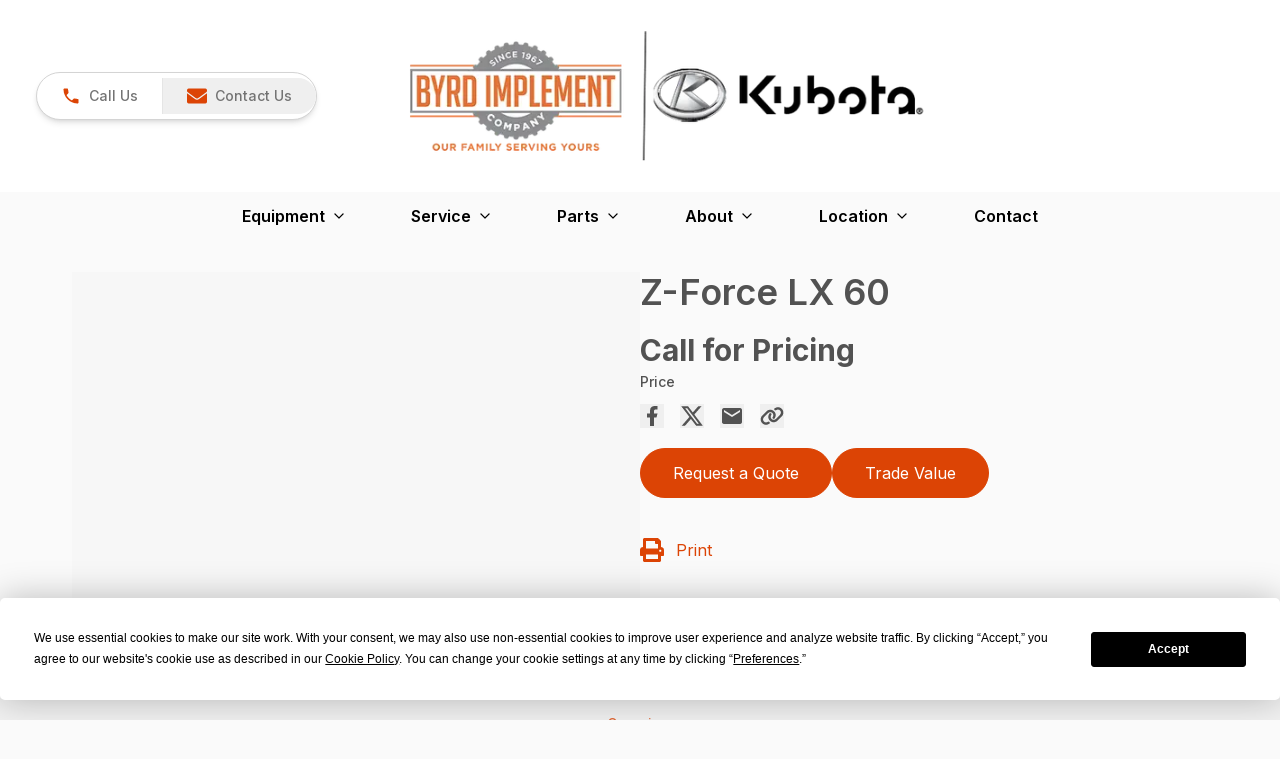

--- FILE ---
content_type: text/html; charset=utf-8
request_url: https://byrdimplement.net/product/z-force-lx-60
body_size: 27611
content:
<!DOCTYPE html><html lang="en" class="__variable_f367f3"><head><meta charSet="utf-8"/><meta name="viewport" content="width=device-width, initial-scale=1"/><link rel="preload" as="image" imageSrcSet="/_next/image?url=https%3A%2F%2Fmaster.kubotadigital.com%2Fimages%2Fdefault-source%2Fequipment-images%2Fshortlines%2Fcub-cadet%2Fz-force-lx-60.png%3Fsfvrsn%3Dd7fa6da9_2&amp;w=1080&amp;q=80 1x, /_next/image?url=https%3A%2F%2Fmaster.kubotadigital.com%2Fimages%2Fdefault-source%2Fequipment-images%2Fshortlines%2Fcub-cadet%2Fz-force-lx-60.png%3Fsfvrsn%3Dd7fa6da9_2&amp;w=2048&amp;q=80 2x"/><link rel="stylesheet" href="/_next/static/css/e3f23e111b874094.css" data-precedence="next"/><link rel="stylesheet" href="/_next/static/css/4b860e220202ba19.css" data-precedence="next"/><link rel="stylesheet" href="/_next/static/css/b601f32c840f5aea.css" data-precedence="next"/><link rel="stylesheet" href="/_next/static/css/e8bcbc19defa265c.css" data-precedence="next"/><link rel="preload" as="script" fetchPriority="low" href="/_next/static/chunks/webpack-3fe78cbc0670f079.js"/><script src="/_next/static/chunks/c7879cf7-9feafa87d60caa99.js" async=""></script><script src="/_next/static/chunks/3131-f1debb6c6ac38a80.js" async=""></script><script src="/_next/static/chunks/main-app-3e9d46f69fcc57ff.js" async=""></script><script src="/_next/static/chunks/12afd5ec-47567d66a75af7b7.js" async=""></script><script src="/_next/static/chunks/8c076b2f-9e43154ccf3963d5.js" async=""></script><script src="/_next/static/chunks/04e04209-60a83af7f582ca9f.js" async=""></script><script src="/_next/static/chunks/d8d4a831-5065b9a34d60fb24.js" async=""></script><script src="/_next/static/chunks/aae07fd0-872f8d2d63a53f59.js" async=""></script><script src="/_next/static/chunks/75daf03c-6e2e97caaef0357a.js" async=""></script><script src="/_next/static/chunks/12404006-9683d63b99ea0df2.js" async=""></script><script src="/_next/static/chunks/1e87141b-e4d332c21d084711.js" async=""></script><script src="/_next/static/chunks/f8f50d42-78c7d0cfd9366fb3.js" async=""></script><script src="/_next/static/chunks/33f54a72-64ccdfaf25a5438d.js" async=""></script><script src="/_next/static/chunks/1e3b2fcd-91789fec741c080e.js" async=""></script><script src="/_next/static/chunks/5a2c0fbc-f8e35e59c187f0f6.js" async=""></script><script src="/_next/static/chunks/af224696-5bcb0ec860be06e6.js" async=""></script><script src="/_next/static/chunks/4384-c36ffbee47918c2f.js" async=""></script><script src="/_next/static/chunks/4349-16e8211b7a3cf819.js" async=""></script><script src="/_next/static/chunks/2435-2cd2a9fdee68527f.js" async=""></script><script src="/_next/static/chunks/9140-de909b7e373a9fe3.js" async=""></script><script src="/_next/static/chunks/1112-306d25824657c7f0.js" async=""></script><script src="/_next/static/chunks/8161-3d27825a4a9a0994.js" async=""></script><script src="/_next/static/chunks/520-bf020080fa4917f1.js" async=""></script><script src="/_next/static/chunks/6632-1d2437edecd31c83.js" async=""></script><script src="/_next/static/chunks/1916-e286cf6b2d77a53d.js" async=""></script><script src="/_next/static/chunks/138-d402d672eba7da9c.js" async=""></script><script src="/_next/static/chunks/7181-dcd3eb0bc6ec9a98.js" async=""></script><script src="/_next/static/chunks/app/layout-b75ff55d3f7550ef.js" async=""></script><script src="/_next/static/chunks/app/error-583c61ba02e3a38a.js" async=""></script><script src="/_next/static/chunks/be6bdd07-384997fe6f9800f5.js" async=""></script><script src="/_next/static/chunks/74a5af80-7e8a4e3d36e683d8.js" async=""></script><script src="/_next/static/chunks/app/%5B...slug%5D/page-77bb318fb0aa7c32.js" async=""></script><link rel="preload" href="https://www.googletagmanager.com/gtm.js?id=GTM-5LFKQNJ" as="script"/><link rel="preload" href="https://app.termly.io/resource-blocker/fc2d5df8-3106-45ea-96a6-60c70df0eefd?autoBlock=on" as="script"/><meta name="next-size-adjust" content=""/><link rel="icon" href="/uploads/2023/07/cropped-KTC_Stacked_rgb.png" type="image/png"/><title>Z-Force LX 60 - Byrd Implement Co</title><meta name="generator" content="Thrive v1.0.720"/><link rel="canonical" href="https://byrdimplement.net/product/z-force-lx-60"/><meta property="og:title" content="Z-Force LX 60 - Byrd Implement Co"/><meta property="og:description" content="Heavy-duty welded steel frame 60″ triple-blade cutting system 24 HP professional-grade Kawasaki® FR® Series V-Twin OHV engine"/><meta property="og:url" content="https://byrdimplement.net/product/z-force-lx-60/"/><meta property="og:site_name" content="Byrd Implement Co"/><meta property="og:locale" content="en_US"/><meta property="og:country_name" content="United States"/><meta property="og:type" content="website"/><meta name="twitter:card" content="summary"/><meta name="twitter:title" content="Z-Force LX 60 - Byrd Implement Co"/><meta name="twitter:description" content="Heavy-duty welded steel frame 60″ triple-blade cutting system 24 HP professional-grade Kawasaki® FR® Series V-Twin OHV engine"/><script>(self.__next_s=self.__next_s||[]).push(["https://app.termly.io/resource-blocker/fc2d5df8-3106-45ea-96a6-60c70df0eefd?autoBlock=on",{"id":"head-scripts-external-0"}])</script><script>(self.__next_s=self.__next_s||[]).push([0,{"children":"(function(w,d,s,l,i){w[l]=w[l]||[];w[l].push({'gtm.start':new Date().getTime(),event:'gtm.js'});var f=d.getElementsByTagName(s)[0],j=d.createElement(s),dl=l!='dataLayer'?`&l=${l}`:'';j.async=true;j.src=`https://www.googletagmanager.com/gtm.js?id=${i}${dl}`;f.parentNode.insertBefore(j,f);})(window,document,'script','dataLayer','GTM-NV92H48');","id":"head-scripts-inline-0"}])</script><script src="/_next/static/chunks/polyfills-42372ed130431b0a.js" noModule=""></script></head><body style="--wp--preset--color--primary:#dc4405;--wp--preset--color--secondary:#080808;--wp--preset--color--white:#ffffff;--wp--preset--color--gray-50:#fafafa;--wp--preset--color--gray-100:#f5f5f5;--wp--preset--color--gray-200:#e5e5e5;--wp--preset--color--gray-300:#d4d4d4;--wp--preset--color--gray-400:#a3a3a3;--wp--preset--color--gray-500:#737373;--wp--preset--color--gray-600:#525252;--wp--preset--color--gray-700:#404040;--wp--preset--color--gray-800:#262626;--wp--preset--color--gray-900:#171717;--wp--preset--color--black:#000000;--wp--preset--color--red-600:#dc2626;--wp--preset--color--yellow-600:#f97316;--wp--preset--color--primary-dark:#be3b04;--wp--preset--color--primary-darker:#aa3504;--wp--preset--color--primary-darkest:#962e03;--wp--preset--color--primary-light:#f94d06;--wp--preset--color--primary-lighter:#fa5c1a;--wp--preset--color--primary-lightest:#fa6a2e;--wp--preset--color--primary-content:#ffffff;--wp--preset--color--secondary-dark:#000000;--wp--preset--color--secondary-darker:#000000;--wp--preset--color--secondary-darkest:#000000;--wp--preset--color--secondary-light:#171717;--wp--preset--color--secondary-lighter:#222222;--wp--preset--color--secondary-lightest:#2c2c2c;--wp--preset--color--secondary-content:#ffffff;--wp--preset--spacing--20:0.44rem;--wp--preset--spacing--30:0.67rem;--wp--preset--spacing--40:1rem;--wp--preset--spacing--50:1.5rem;--wp--preset--spacing--60:2.25rem;--wp--preset--spacing--70:3.38rem;--wp--preset--spacing--80:5.06rem;--wp--body--background:var(--wp--preset--color--gray-50);--wp--body--text:rgb(82 82 82 / var(--tw-text-opacity));--wp--elements--button--background:var(--wp--preset--color--gray-100);--wp--elements--button--text:#fff;--wp--elements--heading--text:var(--wp--preset--color--gray-600);--wp--elements--link--text:var(--wp--preset--color--primary);--wp--elements--link--hover--text:var(--wp--preset--color--primary-light);color:rgb(82 82 82 / var(--tw-text-opacity));background-color:var(--wp--preset--color--gray-50)"><div hidden=""><!--$--><!--/$--></div><style>#nprogress{pointer-events:none}#nprogress .bar{background:#dc4405;position:fixed;z-index:1600;top: 0;left:0;width:100%;height:3px}#nprogress .peg{display:block;position:absolute;right:0;width:100px;height:100%;box-shadow:0 0 10px #dc4405,0 0 5px #dc4405;opacity:1;-webkit-transform:rotate(3deg) translate(0px,-4px);-ms-transform:rotate(3deg) translate(0px,-4px);transform:rotate(3deg) translate(0px,-4px)}#nprogress .spinner{display:block;position:fixed;z-index:1600;top: 15px;right:15px}#nprogress .spinner-icon{width:18px;height:18px;box-sizing:border-box;border:2px solid transparent;border-top-color:#dc4405;border-left-color:#dc4405;border-radius:50%;-webkit-animation:nprogress-spinner 400ms linear infinite;animation:nprogress-spinner 400ms linear infinite}.nprogress-custom-parent{overflow:hidden;position:relative}.nprogress-custom-parent #nprogress .bar,.nprogress-custom-parent #nprogress .spinner{position:absolute}@-webkit-keyframes nprogress-spinner{0%{-webkit-transform:rotate(0deg)}100%{-webkit-transform:rotate(360deg)}}@keyframes nprogress-spinner{0%{transform:rotate(0deg)}100%{transform:rotate(360deg)}}</style><div id="site-wrapper" class="flex min-h-screen flex-col"><!--$?--><template id="B:0"></template><!--/$--><section class="flex w-full flex-col py-2 md:py-6 lg:py-8 xl:py-8"><div class="container mx-auto flex w-full flex-col gap-5 px-2 pb-8 md:flex-row print:flex-row"><section class="flex flex-col md:w-1/2 print:w-1/2"><h1 class="text-heading mb-5 text-2xl font-semibold lg:text-4xl">Z-Force LX 60</h1><div class="flex flex-col flex-wrap justify-between lg:w-[600px] lg:flex-row"><div class="lg:w-1/2"><div class="mb-3 flex flex-col"><h2 class="text-heading mb-1 text-3xl font-bold" data-testid="stat-value">Call for Pricing</h2><p class="text-body text-sm font-medium" data-testid="stat-label">Price</p></div></div></div><div class="flex space-x-4 mb-5 print:hidden"><button aria-label="Share on Facebook" title="Share on Facebook" class="text-2xl hover:text-primary transition"><svg stroke="currentColor" fill="currentColor" stroke-width="0" viewBox="0 0 24 24" height="1em" width="1em" xmlns="http://www.w3.org/2000/svg"><path d="M14 13.5H16.5L17.5 9.5H14V7.5C14 6.47062 14 5.5 16 5.5H17.5V2.1401C17.1743 2.09685 15.943 2 14.6429 2C11.9284 2 10 3.65686 10 6.69971V9.5H7V13.5H10V22H14V13.5Z"></path></svg></button><button aria-label="Share on X" title="Share on X" class="text-2xl hover:text-primary transition"><svg stroke="currentColor" fill="currentColor" stroke-width="0" viewBox="0 0 512 512" height="1em" width="1em" xmlns="http://www.w3.org/2000/svg"><path d="M389.2 48h70.6L305.6 224.2 487 464H345L233.7 318.6 106.5 464H35.8L200.7 275.5 26.8 48H172.4L272.9 180.9 389.2 48zM364.4 421.8h39.1L151.1 88h-42L364.4 421.8z"></path></svg></button><button aria-label="Share via Email" title="Share via Email" class="text-2xl hover:text-primary transition"><svg stroke="currentColor" fill="currentColor" stroke-width="0" viewBox="0 0 24 24" height="1em" width="1em" xmlns="http://www.w3.org/2000/svg"><path fill="none" d="M0 0h24v24H0z"></path><path d="M20 4H4c-1.1 0-1.99.9-1.99 2L2 18c0 1.1.9 2 2 2h16c1.1 0 2-.9 2-2V6c0-1.1-.9-2-2-2zm0 4-8 5-8-5V6l8 5 8-5v2z"></path></svg></button><button aria-label="Copy Link" title="Copy Link" class="text-2xl hover:text-primary transition"><svg stroke="currentColor" fill="currentColor" stroke-width="0" viewBox="0 0 640 512" height="1em" width="1em" xmlns="http://www.w3.org/2000/svg"><path d="M579.8 267.7c56.5-56.5 56.5-148 0-204.5c-50-50-128.8-56.5-186.3-15.4l-1.6 1.1c-14.4 10.3-17.7 30.3-7.4 44.6s30.3 17.7 44.6 7.4l1.6-1.1c32.1-22.9 76-19.3 103.8 8.6c31.5 31.5 31.5 82.5 0 114L422.3 334.8c-31.5 31.5-82.5 31.5-114 0c-27.9-27.9-31.5-71.8-8.6-103.8l1.1-1.6c10.3-14.4 6.9-34.4-7.4-44.6s-34.4-6.9-44.6 7.4l-1.1 1.6C206.5 251.2 213 330 263 380c56.5 56.5 148 56.5 204.5 0L579.8 267.7zM60.2 244.3c-56.5 56.5-56.5 148 0 204.5c50 50 128.8 56.5 186.3 15.4l1.6-1.1c14.4-10.3 17.7-30.3 7.4-44.6s-30.3-17.7-44.6-7.4l-1.6 1.1c-32.1 22.9-76 19.3-103.8-8.6C74 372 74 321 105.5 289.5L217.7 177.2c31.5-31.5 82.5-31.5 114 0c27.9 27.9 31.5 71.8 8.6 103.9l-1.1 1.6c-10.3 14.4-6.9 34.4 7.4 44.6s34.4 6.9 44.6-7.4l1.1-1.6C433.5 260.8 427 182 377 132c-56.5-56.5-148-56.5-204.5 0L60.2 244.3z"></path></svg></button></div><div class="flex w-full flex-col space-y-10 print:hidden mb-8 print:hidden"><div class="grid w-full gap-3 sm:grid-cols-2 md:grid-cols-1 lg:grid-cols-2 xl:flex xl:flex-wrap"><button aria-pressed="false" class="inline-block rounded-full border whitespace-nowrap text-center ring-offset-2 ring-offset-current transition duration-300 ease-in-out hover:cursor-pointer hover:shadow-md focus:outline-none focus:ring-2 border-primary bg-primary text-primary-content hover:bg-primary-dark hover:text-primary-content px-8 py-3 text-base font-normal w-full whitespace-nowrap sm:w-auto" role="button" type="button" title="Request a Quote">Request a Quote</button><button aria-pressed="false" class="inline-block rounded-full border whitespace-nowrap text-center ring-offset-2 ring-offset-current transition duration-300 ease-in-out hover:cursor-pointer hover:shadow-md focus:outline-none focus:ring-2 border-primary bg-primary text-primary-content hover:bg-primary-dark hover:text-primary-content px-8 py-3 text-base font-normal w-full whitespace-nowrap sm:w-auto" role="button" type="button" title="Trade Value">Trade Value</button></div><div class="grid w-full grid-cols-2 gap-6"><div class="flex"><a class="group flex cursor-pointer items-center justify-start"><svg stroke="currentColor" fill="currentColor" stroke-width="0" viewBox="0 0 512 512" class="mr-3 flex h-6 w-6 items-center fill-primary group-hover:fill-primary-dark transition duration-500" height="1em" width="1em" xmlns="http://www.w3.org/2000/svg"><path d="M448 192V77.25c0-8.49-3.37-16.62-9.37-22.63L393.37 9.37c-6-6-14.14-9.37-22.63-9.37H96C78.33 0 64 14.33 64 32v160c-35.35 0-64 28.65-64 64v112c0 8.84 7.16 16 16 16h48v96c0 17.67 14.33 32 32 32h320c17.67 0 32-14.33 32-32v-96h48c8.84 0 16-7.16 16-16V256c0-35.35-28.65-64-64-64zm-64 256H128v-96h256v96zm0-224H128V64h192v48c0 8.84 7.16 16 16 16h48v96zm48 72c-13.25 0-24-10.75-24-24 0-13.26 10.75-24 24-24s24 10.74 24 24c0 13.25-10.75 24-24 24z"></path></svg><span class="group-hover:text-primary transition duration-500">Print</span></a></div></div></div><div class="flex flex-col"><div class="flex"><div class="mr-2">Make:</div><div class="font-semibold">360 Yield Center</div></div><div class="flex"><div class="mr-2">Model:</div><div class="font-semibold">Z-Force LX 60</div></div><div class="flex"><div class="mr-2">Category:</div><div class="font-semibold">Cub Cadet, New, Z-Force L/LX Series, Zero-Turns</div></div></div></section><div class="order-first flex flex-col md:w-1/2 print:w-1/2"><button type="button" aria-hidden="true" style="position:fixed;top:1px;left:1px;width:1px;height:0;padding:0;margin:-1px;overflow:hidden;clip:rect(0, 0, 0, 0);white-space:nowrap;border-width:0"></button><div class="w-full md:flex md:flex-row-reverse md:justify-center md:gap-3"><div class="h-full w-full rounded-md pb-4"><div id="headlessui-tabs-panel-_R_mkdbsnllb_" role="tabpanel" tabindex="0" data-headlessui-state="selected" data-selected=""><button type="button" class="relative" aria-label="Open gallery image" disabled=""><img title="Z-Force LX 60 Image" alt="Z-Force LX 60 Image" width="1000" height="820" decoding="async" data-nimg="1" class="gallery-image visible mx-auto max-h-[540px] max-w-full rounded-lg opacity-100 transition duration-300 ease-in-out invisible opacity-0" style="color:transparent" srcSet="/_next/image?url=https%3A%2F%2Fmaster.kubotadigital.com%2Fimages%2Fdefault-source%2Fequipment-images%2Fshortlines%2Fcub-cadet%2Fz-force-lx-60.png%3Fsfvrsn%3Dd7fa6da9_2&amp;w=1080&amp;q=80 1x, /_next/image?url=https%3A%2F%2Fmaster.kubotadigital.com%2Fimages%2Fdefault-source%2Fequipment-images%2Fshortlines%2Fcub-cadet%2Fz-force-lx-60.png%3Fsfvrsn%3Dd7fa6da9_2&amp;w=2048&amp;q=80 2x" src="/_next/image?url=https%3A%2F%2Fmaster.kubotadigital.com%2Fimages%2Fdefault-source%2Fequipment-images%2Fshortlines%2Fcub-cadet%2Fz-force-lx-60.png%3Fsfvrsn%3Dd7fa6da9_2&amp;w=2048&amp;q=80"/><div class="animate-skeleton absolute inset-0 rounded-lg bg-[linear-gradient(90deg,var(--skeleton-base)_10%,var(--skeleton-shimmer)_40%,var(--skeleton-base)_70%)] bg-[length:200%_100%]" style="--skeleton-base:#D4D4D4;--skeleton-shimmer:#f0f0f0"></div></button></div></div></div></div></div><div><button type="button" aria-hidden="true" style="position:fixed;top:1px;left:1px;width:1px;height:0;padding:0;margin:-1px;overflow:hidden;clip:rect(0, 0, 0, 0);white-space:nowrap;border-width:0"></button><div class="block"><div class="border-b border-gray-200"><div class="-mb-px flex" aria-label="Tabs" role="tablist" aria-orientation="horizontal"><button class="text-body border-b-2 border-transparent px-1 py-4 text-center text-sm font-medium hover:text-body opacity-80 hover:border-gray-300 hover:opacity-100 data-[selected]:border-primary data-[selected]:text-primary w-full" aria-current="step" id="headlessui-tabs-tab-_R_5itbsnllb_" role="tab" type="button" aria-selected="true" tabindex="0" data-headlessui-state="selected" data-selected="">Overview</button></div></div><div><div class="text-body" id="headlessui-tabs-panel-_R_6itbsnllb_" role="tabpanel" tabindex="0" data-headlessui-state="selected" data-selected=""><div class="prose container mx-auto my-8"><ul style="list-style-type: disc;">
<li>Heavy-duty welded steel frame</li>
<li>60&#8243; triple-blade cutting system</li>
<li>24 HP professional-grade Kawasaki&reg; FR&reg; Series V-Twin OHV engine</li>
</ul>
</div></div></div></div><h2></h2></div><div class="bg-gray-400/10 py-20 print:hidden"><section class="px-6 xl:container xl:mx-auto xl:px-0"><div class="mb-3 flex items-center"><h2 class="text-2xl font-extrabold md:text-3xl">Similar Products</h2><svg stroke="currentColor" fill="currentColor" stroke-width="0" viewBox="0 0 16 16" class="mx-3 mt-1 font-bold xl:hidden" height="1em" width="1em" xmlns="http://www.w3.org/2000/svg"><path fill-rule="evenodd" d="M3.646 1.646a.5.5 0 0 1 .708 0l6 6a.5.5 0 0 1 0 .708l-6 6a.5.5 0 0 1-.708-.708L9.293 8 3.646 2.354a.5.5 0 0 1 0-.708"></path><path fill-rule="evenodd" d="M7.646 1.646a.5.5 0 0 1 .708 0l6 6a.5.5 0 0 1 0 .708l-6 6a.5.5 0 0 1-.708-.708L13.293 8 7.646 2.354a.5.5 0 0 1 0-.708"></path></svg></div><div class="-mx-2 flex snap-x overflow-y-hidden overflow-x-scroll xl:flex-wrap xl:overflow-hidden print:grid print:grid-cols-2 print:gap-2"><div class="flex w-[22rem] flex-shrink-0 snap-center p-2 sm:w-[26em] md:w-[30rem] lg:block lg:w-1/4 print:w-full"><div class="relative h-full w-full overflow-hidden print:break-inside-avoid w-full"><div class="flex h-full flex-col overflow-hidden border border-gray-300 bg-white rounded-xl"><a href="/product/z-force-l-60"><div class="relative"><div class="animate-skeleton absolute inset-0 rounded-lg bg-[linear-gradient(90deg,var(--skeleton-base)_10%,var(--skeleton-shimmer)_40%,var(--skeleton-base)_70%)] bg-[length:200%_100%]" style="--skeleton-base:#D4D4D4;--skeleton-shimmer:#f0f0f0"></div><img alt="Z-Force L 60 Image" title="Z-Force L 60 Image" loading="lazy" width="360" height="270" decoding="async" data-nimg="1" class="w-full object-cover w-full aspect-4/3 object-cover opacity-0" style="color:transparent;aspect-ratio:4/3" srcSet="/_next/image?url=https%3A%2F%2Fmaster.kubotadigital.com%2Fimages%2Fdefault-source%2Fequipment-images%2Fshortlines%2Fcub-cadet%2Fz-force-l-60.png%3Fsfvrsn%3Ddb2e1d8a_2&amp;w=384&amp;q=80 1x, /_next/image?url=https%3A%2F%2Fmaster.kubotadigital.com%2Fimages%2Fdefault-source%2Fequipment-images%2Fshortlines%2Fcub-cadet%2Fz-force-l-60.png%3Fsfvrsn%3Ddb2e1d8a_2&amp;w=750&amp;q=80 2x" src="/_next/image?url=https%3A%2F%2Fmaster.kubotadigital.com%2Fimages%2Fdefault-source%2Fequipment-images%2Fshortlines%2Fcub-cadet%2Fz-force-l-60.png%3Fsfvrsn%3Ddb2e1d8a_2&amp;w=750&amp;q=80"/></div></a><div class="flex flex-grow flex-col gap-3 px-6 py-6"><h3 class="text-xl font-medium leading-tight text-black font-bold text-lg md:text-3xl">Z-Force L 60</h3><div class="flex-grow font-light text-gray-500"><div class="text-primary mb-2 text-2xl font-medium leading-tight">Call for Pricing</div><div class="mb-2">
Heavy-duty one-piece steel frame
60" triple-blade cutting system
25 H...</div></div><div class="mt-auto print:hidden"><a role="link" aria-disabled="false" class="inline-block rounded-full border whitespace-nowrap text-center ring-offset-2 ring-offset-current transition duration-300 ease-in-out hover:cursor-pointer hover:shadow-md focus:outline-none focus:ring-2 border-primary bg-primary text-primary-content hover:bg-primary-dark hover:text-primary-content px-8 py-3 text-base font-normal" title="Details" href="/product/z-force-l-60">Details</a></div></div></div></div></div><div class="flex w-[22rem] flex-shrink-0 snap-center p-2 sm:w-[26em] md:w-[30rem] lg:block lg:w-1/4 print:w-full"><div class="relative h-full w-full overflow-hidden print:break-inside-avoid w-full"><div class="flex h-full flex-col overflow-hidden border border-gray-300 bg-white rounded-xl"><a href="/product/z-force-lx-48"><div class="relative"><div class="animate-skeleton absolute inset-0 rounded-lg bg-[linear-gradient(90deg,var(--skeleton-base)_10%,var(--skeleton-shimmer)_40%,var(--skeleton-base)_70%)] bg-[length:200%_100%]" style="--skeleton-base:#D4D4D4;--skeleton-shimmer:#f0f0f0"></div><img alt="Z-Force LX 48 Image" title="Z-Force LX 48 Image" loading="lazy" width="360" height="270" decoding="async" data-nimg="1" class="w-full object-cover w-full aspect-4/3 object-cover opacity-0" style="color:transparent;aspect-ratio:4/3" srcSet="/_next/image?url=https%3A%2F%2Fmaster.kubotadigital.com%2Fimages%2Fdefault-source%2Fequipment-images%2Fshortlines%2Fcub-cadet%2Fz-force-lx-48.png%3Fsfvrsn%3D3842c893_2&amp;w=384&amp;q=80 1x, /_next/image?url=https%3A%2F%2Fmaster.kubotadigital.com%2Fimages%2Fdefault-source%2Fequipment-images%2Fshortlines%2Fcub-cadet%2Fz-force-lx-48.png%3Fsfvrsn%3D3842c893_2&amp;w=750&amp;q=80 2x" src="/_next/image?url=https%3A%2F%2Fmaster.kubotadigital.com%2Fimages%2Fdefault-source%2Fequipment-images%2Fshortlines%2Fcub-cadet%2Fz-force-lx-48.png%3Fsfvrsn%3D3842c893_2&amp;w=750&amp;q=80"/></div></a><div class="flex flex-grow flex-col gap-3 px-6 py-6"><h3 class="text-xl font-medium leading-tight text-black font-bold text-lg md:text-3xl">Z-Force LX 48</h3><div class="flex-grow font-light text-gray-500"><div class="text-primary mb-2 text-2xl font-medium leading-tight">Call for Pricing</div><div class="mb-2">
48" triple-blade cutting system
24 HP professional-grade Kawasaki&reg...</div></div><div class="mt-auto print:hidden"><a role="link" aria-disabled="false" class="inline-block rounded-full border whitespace-nowrap text-center ring-offset-2 ring-offset-current transition duration-300 ease-in-out hover:cursor-pointer hover:shadow-md focus:outline-none focus:ring-2 border-primary bg-primary text-primary-content hover:bg-primary-dark hover:text-primary-content px-8 py-3 text-base font-normal" title="Details" href="/product/z-force-lx-48">Details</a></div></div></div></div></div><div class="flex w-[22rem] flex-shrink-0 snap-center p-2 sm:w-[26em] md:w-[30rem] lg:block lg:w-1/4 print:w-full"><div class="relative h-full w-full overflow-hidden print:break-inside-avoid w-full"><div class="flex h-full flex-col overflow-hidden border border-gray-300 bg-white rounded-xl"><a href="/product/z-force-lx-54"><div class="relative"><div class="animate-skeleton absolute inset-0 rounded-lg bg-[linear-gradient(90deg,var(--skeleton-base)_10%,var(--skeleton-shimmer)_40%,var(--skeleton-base)_70%)] bg-[length:200%_100%]" style="--skeleton-base:#D4D4D4;--skeleton-shimmer:#f0f0f0"></div><img alt="Z-Force LX 54 Image" title="Z-Force LX 54 Image" loading="lazy" width="360" height="270" decoding="async" data-nimg="1" class="w-full object-cover w-full aspect-4/3 object-cover opacity-0" style="color:transparent;aspect-ratio:4/3" srcSet="/_next/image?url=https%3A%2F%2Fmaster.kubotadigital.com%2Fimages%2Fdefault-source%2Fequipment-images%2Fshortlines%2Fcub-cadet%2Fz-force-lx-54.png%3Fsfvrsn%3Dc5499f65_2&amp;w=384&amp;q=80 1x, /_next/image?url=https%3A%2F%2Fmaster.kubotadigital.com%2Fimages%2Fdefault-source%2Fequipment-images%2Fshortlines%2Fcub-cadet%2Fz-force-lx-54.png%3Fsfvrsn%3Dc5499f65_2&amp;w=750&amp;q=80 2x" src="/_next/image?url=https%3A%2F%2Fmaster.kubotadigital.com%2Fimages%2Fdefault-source%2Fequipment-images%2Fshortlines%2Fcub-cadet%2Fz-force-lx-54.png%3Fsfvrsn%3Dc5499f65_2&amp;w=750&amp;q=80"/></div></a><div class="flex flex-grow flex-col gap-3 px-6 py-6"><h3 class="text-xl font-medium leading-tight text-black font-bold text-lg md:text-3xl">Z-Force LX 54</h3><div class="flex-grow font-light text-gray-500"><div class="text-primary mb-2 text-2xl font-medium leading-tight">Call for Pricing</div><div class="mb-2">
54" triple-blade cutting system
24 HP professional-grade Kawasaki&reg...</div></div><div class="mt-auto print:hidden"><a role="link" aria-disabled="false" class="inline-block rounded-full border whitespace-nowrap text-center ring-offset-2 ring-offset-current transition duration-300 ease-in-out hover:cursor-pointer hover:shadow-md focus:outline-none focus:ring-2 border-primary bg-primary text-primary-content hover:bg-primary-dark hover:text-primary-content px-8 py-3 text-base font-normal" title="Details" href="/product/z-force-lx-54">Details</a></div></div></div></div></div><div class="flex w-[22rem] flex-shrink-0 snap-center p-2 sm:w-[26em] md:w-[30rem] lg:block lg:w-1/4 print:w-full"><div class="relative h-full w-full overflow-hidden print:break-inside-avoid w-full"><div class="flex h-full flex-col overflow-hidden border border-gray-300 bg-white rounded-xl"><a href="/product/rzt-l-34"><div class="relative"><div class="animate-skeleton absolute inset-0 rounded-lg bg-[linear-gradient(90deg,var(--skeleton-base)_10%,var(--skeleton-shimmer)_40%,var(--skeleton-base)_70%)] bg-[length:200%_100%]" style="--skeleton-base:#D4D4D4;--skeleton-shimmer:#f0f0f0"></div><img alt="RZT L 34 Image" title="RZT L 34 Image" loading="lazy" width="360" height="270" decoding="async" data-nimg="1" class="w-full object-cover w-full aspect-4/3 object-cover opacity-0" style="color:transparent;aspect-ratio:4/3" srcSet="/_next/image?url=https%3A%2F%2Fmaster.kubotadigital.com%2Fimages%2Fdefault-source%2Fequipment-images%2Fshortlines%2Fcub-cadet%2Frzt-l-34.png%3Fsfvrsn%3Daa7c9ed3_2&amp;w=384&amp;q=80 1x, /_next/image?url=https%3A%2F%2Fmaster.kubotadigital.com%2Fimages%2Fdefault-source%2Fequipment-images%2Fshortlines%2Fcub-cadet%2Frzt-l-34.png%3Fsfvrsn%3Daa7c9ed3_2&amp;w=750&amp;q=80 2x" src="/_next/image?url=https%3A%2F%2Fmaster.kubotadigital.com%2Fimages%2Fdefault-source%2Fequipment-images%2Fshortlines%2Fcub-cadet%2Frzt-l-34.png%3Fsfvrsn%3Daa7c9ed3_2&amp;w=750&amp;q=80"/></div></a><div class="flex flex-grow flex-col gap-3 px-6 py-6"><h3 class="text-xl font-medium leading-tight text-black font-bold text-lg md:text-3xl">RZT L 34</h3><div class="flex-grow font-light text-gray-500"><div class="text-primary mb-2 text-2xl font-medium leading-tight">Call for Pricing</div><div class="mb-2">
34" stamped mowing deck
Cub Cadet 452cc Engine
Adjustable, over-sized...</div></div><div class="mt-auto print:hidden"><a role="link" aria-disabled="false" class="inline-block rounded-full border whitespace-nowrap text-center ring-offset-2 ring-offset-current transition duration-300 ease-in-out hover:cursor-pointer hover:shadow-md focus:outline-none focus:ring-2 border-primary bg-primary text-primary-content hover:bg-primary-dark hover:text-primary-content px-8 py-3 text-base font-normal" title="Details" href="/product/rzt-l-34">Details</a></div></div></div></div></div><div class="flex w-[22rem] flex-shrink-0 snap-center p-2 sm:w-[26em] md:w-[30rem] lg:block lg:w-1/4 print:w-full"><div class="relative h-full w-full overflow-hidden print:break-inside-avoid w-full"><div class="flex h-full flex-col overflow-hidden border border-gray-300 bg-white rounded-xl"><a href="/product/rzt-l-42"><div class="relative"><div class="animate-skeleton absolute inset-0 rounded-lg bg-[linear-gradient(90deg,var(--skeleton-base)_10%,var(--skeleton-shimmer)_40%,var(--skeleton-base)_70%)] bg-[length:200%_100%]" style="--skeleton-base:#D4D4D4;--skeleton-shimmer:#f0f0f0"></div><img alt="RZT L 42 Image" title="RZT L 42 Image" loading="lazy" width="360" height="270" decoding="async" data-nimg="1" class="w-full object-cover w-full aspect-4/3 object-cover opacity-0" style="color:transparent;aspect-ratio:4/3" srcSet="/_next/image?url=https%3A%2F%2Fmaster.kubotadigital.com%2Fimages%2Fdefault-source%2Fequipment-images%2Fshortlines%2Fcub-cadet%2Frzt-l-42.png%3Fsfvrsn%3D4654fc33_2&amp;w=384&amp;q=80 1x, /_next/image?url=https%3A%2F%2Fmaster.kubotadigital.com%2Fimages%2Fdefault-source%2Fequipment-images%2Fshortlines%2Fcub-cadet%2Frzt-l-42.png%3Fsfvrsn%3D4654fc33_2&amp;w=750&amp;q=80 2x" src="/_next/image?url=https%3A%2F%2Fmaster.kubotadigital.com%2Fimages%2Fdefault-source%2Fequipment-images%2Fshortlines%2Fcub-cadet%2Frzt-l-42.png%3Fsfvrsn%3D4654fc33_2&amp;w=750&amp;q=80"/></div></a><div class="flex flex-grow flex-col gap-3 px-6 py-6"><h3 class="text-xl font-medium leading-tight text-black font-bold text-lg md:text-3xl">RZT L 42</h3><div class="flex-grow font-light text-gray-500"><div class="text-primary mb-2 text-2xl font-medium leading-tight">Call for Pricing</div><div class="mb-2">
23 HP Kohler&reg; 7000 Series V-Twin OHV engine
42" heavy-duty stampe...</div></div><div class="mt-auto print:hidden"><a role="link" aria-disabled="false" class="inline-block rounded-full border whitespace-nowrap text-center ring-offset-2 ring-offset-current transition duration-300 ease-in-out hover:cursor-pointer hover:shadow-md focus:outline-none focus:ring-2 border-primary bg-primary text-primary-content hover:bg-primary-dark hover:text-primary-content px-8 py-3 text-base font-normal" title="Details" href="/product/rzt-l-42">Details</a></div></div></div></div></div><div class="flex w-[22rem] flex-shrink-0 snap-center p-2 sm:w-[26em] md:w-[30rem] lg:block lg:w-1/4 print:w-full"><div class="relative h-full w-full overflow-hidden print:break-inside-avoid w-full"><div class="flex h-full flex-col overflow-hidden border border-gray-300 bg-white rounded-xl"><a href="/product/rzt-l-42-h"><div class="relative"><div class="animate-skeleton absolute inset-0 rounded-lg bg-[linear-gradient(90deg,var(--skeleton-base)_10%,var(--skeleton-shimmer)_40%,var(--skeleton-base)_70%)] bg-[length:200%_100%]" style="--skeleton-base:#D4D4D4;--skeleton-shimmer:#f0f0f0"></div><img alt="RZT L 42 H Image" title="RZT L 42 H Image" loading="lazy" width="360" height="270" decoding="async" data-nimg="1" class="w-full object-cover w-full aspect-4/3 object-cover opacity-0" style="color:transparent;aspect-ratio:4/3" srcSet="/_next/image?url=https%3A%2F%2Fmaster.kubotadigital.com%2Fimages%2Fdefault-source%2Fequipment-images%2Fshortlines%2Fcub-cadet%2Frzt-l-42-h.png%3Fsfvrsn%3D4c0b0b5c_2&amp;w=384&amp;q=80 1x, /_next/image?url=https%3A%2F%2Fmaster.kubotadigital.com%2Fimages%2Fdefault-source%2Fequipment-images%2Fshortlines%2Fcub-cadet%2Frzt-l-42-h.png%3Fsfvrsn%3D4c0b0b5c_2&amp;w=750&amp;q=80 2x" src="/_next/image?url=https%3A%2F%2Fmaster.kubotadigital.com%2Fimages%2Fdefault-source%2Fequipment-images%2Fshortlines%2Fcub-cadet%2Frzt-l-42-h.png%3Fsfvrsn%3D4c0b0b5c_2&amp;w=750&amp;q=80"/></div></a><div class="flex flex-grow flex-col gap-3 px-6 py-6"><h3 class="text-xl font-medium leading-tight text-black font-bold text-lg md:text-3xl">RZT L 42 H</h3><div class="flex-grow font-light text-gray-500"><div class="text-primary mb-2 text-2xl font-medium leading-tight">Call for Pricing</div><div class="mb-2">
42" heavy-duty stamped mowing deck
688cc Honda&reg; Twin GXV630
Keep ...</div></div><div class="mt-auto print:hidden"><a role="link" aria-disabled="false" class="inline-block rounded-full border whitespace-nowrap text-center ring-offset-2 ring-offset-current transition duration-300 ease-in-out hover:cursor-pointer hover:shadow-md focus:outline-none focus:ring-2 border-primary bg-primary text-primary-content hover:bg-primary-dark hover:text-primary-content px-8 py-3 text-base font-normal" title="Details" href="/product/rzt-l-42-h">Details</a></div></div></div></div></div><div class="flex w-[22rem] flex-shrink-0 snap-center p-2 sm:w-[26em] md:w-[30rem] lg:block lg:w-1/4 print:w-full"><div class="relative h-full w-full overflow-hidden print:break-inside-avoid w-full"><div class="flex h-full flex-col overflow-hidden border border-gray-300 bg-white rounded-xl"><a href="/product/rzt-l-46"><div class="relative"><div class="animate-skeleton absolute inset-0 rounded-lg bg-[linear-gradient(90deg,var(--skeleton-base)_10%,var(--skeleton-shimmer)_40%,var(--skeleton-base)_70%)] bg-[length:200%_100%]" style="--skeleton-base:#D4D4D4;--skeleton-shimmer:#f0f0f0"></div><img alt="RZT L 46 Image" title="RZT L 46 Image" loading="lazy" width="360" height="270" decoding="async" data-nimg="1" class="w-full object-cover w-full aspect-4/3 object-cover opacity-0" style="color:transparent;aspect-ratio:4/3" srcSet="/_next/image?url=https%3A%2F%2Fmaster.kubotadigital.com%2Fimages%2Fdefault-source%2Fequipment-images%2Fshortlines%2Fcub-cadet%2Frzt-l-46.png%3Fsfvrsn%3D74cce5b8_2&amp;w=384&amp;q=80 1x, /_next/image?url=https%3A%2F%2Fmaster.kubotadigital.com%2Fimages%2Fdefault-source%2Fequipment-images%2Fshortlines%2Fcub-cadet%2Frzt-l-46.png%3Fsfvrsn%3D74cce5b8_2&amp;w=750&amp;q=80 2x" src="/_next/image?url=https%3A%2F%2Fmaster.kubotadigital.com%2Fimages%2Fdefault-source%2Fequipment-images%2Fshortlines%2Fcub-cadet%2Frzt-l-46.png%3Fsfvrsn%3D74cce5b8_2&amp;w=750&amp;q=80"/></div></a><div class="flex flex-grow flex-col gap-3 px-6 py-6"><h3 class="text-xl font-medium leading-tight text-black font-bold text-lg md:text-3xl">RZT L 46</h3><div class="flex-grow font-light text-gray-500"><div class="text-primary mb-2 text-2xl font-medium leading-tight">Call for Pricing</div><div class="mb-2">
Equipped with Cub Connect&trade; Bluetooth&reg; hour meter
Heavy-duty...</div></div><div class="mt-auto print:hidden"><a role="link" aria-disabled="false" class="inline-block rounded-full border whitespace-nowrap text-center ring-offset-2 ring-offset-current transition duration-300 ease-in-out hover:cursor-pointer hover:shadow-md focus:outline-none focus:ring-2 border-primary bg-primary text-primary-content hover:bg-primary-dark hover:text-primary-content px-8 py-3 text-base font-normal" title="Details" href="/product/rzt-l-46">Details</a></div></div></div></div></div><div class="flex w-[22rem] flex-shrink-0 snap-center p-2 sm:w-[26em] md:w-[30rem] lg:block lg:w-1/4 print:w-full"><div class="relative h-full w-full overflow-hidden print:break-inside-avoid w-full"><div class="flex h-full flex-col overflow-hidden border border-gray-300 bg-white rounded-xl"><a href="/product/rzt-l-46-h"><div class="relative"><div class="animate-skeleton absolute inset-0 rounded-lg bg-[linear-gradient(90deg,var(--skeleton-base)_10%,var(--skeleton-shimmer)_40%,var(--skeleton-base)_70%)] bg-[length:200%_100%]" style="--skeleton-base:#D4D4D4;--skeleton-shimmer:#f0f0f0"></div><img alt="RZT L 46 H Image" title="RZT L 46 H Image" loading="lazy" width="360" height="270" decoding="async" data-nimg="1" class="w-full object-cover w-full aspect-4/3 object-cover opacity-0" style="color:transparent;aspect-ratio:4/3" srcSet="/_next/image?url=https%3A%2F%2Fmaster.kubotadigital.com%2Fimages%2Fdefault-source%2Fequipment-images%2Fshortlines%2Fcub-cadet%2Frzt-l-46-h.png%3Fsfvrsn%3D2fca9189_2&amp;w=384&amp;q=80 1x, /_next/image?url=https%3A%2F%2Fmaster.kubotadigital.com%2Fimages%2Fdefault-source%2Fequipment-images%2Fshortlines%2Fcub-cadet%2Frzt-l-46-h.png%3Fsfvrsn%3D2fca9189_2&amp;w=750&amp;q=80 2x" src="/_next/image?url=https%3A%2F%2Fmaster.kubotadigital.com%2Fimages%2Fdefault-source%2Fequipment-images%2Fshortlines%2Fcub-cadet%2Frzt-l-46-h.png%3Fsfvrsn%3D2fca9189_2&amp;w=750&amp;q=80"/></div></a><div class="flex flex-grow flex-col gap-3 px-6 py-6"><h3 class="text-xl font-medium leading-tight text-black font-bold text-lg md:text-3xl">RZT L 46 H</h3><div class="flex-grow font-light text-gray-500"><div class="text-primary mb-2 text-2xl font-medium leading-tight">Call for Pricing</div><div class="mb-2">
Heavy-duty 46" fabricated mowing deck
Cub Connect&trade; Bluetooth&re...</div></div><div class="mt-auto print:hidden"><a role="link" aria-disabled="false" class="inline-block rounded-full border whitespace-nowrap text-center ring-offset-2 ring-offset-current transition duration-300 ease-in-out hover:cursor-pointer hover:shadow-md focus:outline-none focus:ring-2 border-primary bg-primary text-primary-content hover:bg-primary-dark hover:text-primary-content px-8 py-3 text-base font-normal" title="Details" href="/product/rzt-l-46-h">Details</a></div></div></div></div></div></div></section></div></section><!--$--><!--/$--><div id="sticky-footer" class="mt-auto flex w-full flex-col"><!--$?--><template id="B:1"></template><!--/$--></div><span hidden="" style="position:fixed;top:1px;left:1px;width:1px;height:0;padding:0;margin:-1px;overflow:hidden;clip:rect(0, 0, 0, 0);white-space:nowrap;border-width:0;display:none"></span></div><script>requestAnimationFrame(function(){$RT=performance.now()});</script><script src="/_next/static/chunks/webpack-3fe78cbc0670f079.js" id="_R_" async=""></script><div hidden id="S:0"><div id="header-group-1" class="flex flex-col items-stretch justify-start bg-white gap-preset-0 pb-preset-0 pl-preset-0 pr-preset-0 pt-preset-0" style="color:var(--wp--body--text);background-color:var(--wp--preset--color--white)"><div id="header-group-2" class="print:flex-row flex flex-col lg:flex-row items-center lg:justify-between bg-white gap-preset-40 pb-preset-50 pl-preset-60 pr-preset-60 pt-preset-50" style="color:var(--wp--body--text);background-color:var(--wp--preset--color--white)"><div id="header-button-group-1" class="relative z-0 inline-flex overflow-hidden print:hidden w-fit rounded-full shadow-md w-fit border border-gray-300 bg-white py-[5px] hidden lg:inline-flex" data-testid="button-group"><a role="link" aria-disabled="false" class="inline-flex items-center whitespace-nowrap text-center leading-none transition duration-300 ease-in-out hover:cursor-pointer focus:outline-none focus:z-10 text-gray-500 rounded-l-full px-6 py-2 text-sm font-medium flex-row" title="Call Us" href="tel:7314247055"><svg stroke="currentColor" fill="currentColor" stroke-width="0" viewBox="0 0 24 24" class="order-1 xl:h-5 xl:w-5 text-primary" aria-hidden="true" height="1em" width="1em" xmlns="http://www.w3.org/2000/svg"><path fill="none" d="M0 0h24v24H0z"></path><path d="M6.62 10.79c1.44 2.83 3.76 5.14 6.59 6.59l2.2-2.2c.27-.27.67-.36 1.02-.24 1.12.37 2.33.57 3.57.57.55 0 1 .45 1 1V20c0 .55-.45 1-1 1-9.39 0-17-7.61-17-17 0-.55.45-1 1-1h3.5c.55 0 1 .45 1 1 0 1.25.2 2.45.57 3.57.11.35.03.74-.25 1.02l-2.2 2.2z"></path></svg><span class="order-2 ml-2 hidden sm:block">Call Us</span></a><button aria-pressed="false" class="inline-flex items-center whitespace-nowrap text-center leading-none transition duration-300 ease-in-out hover:cursor-pointer focus:outline-none focus:z-10 text-gray-500 rounded-r-full px-6 py-2 text-sm font-medium border-l border-gray-200 flex-row" role="button" type="button" title="Contact Us"><svg stroke="currentColor" fill="currentColor" stroke-width="0" viewBox="0 0 512 512" class="order-1 xl:h-5 xl:w-5 text-primary" aria-hidden="true" height="1em" width="1em" xmlns="http://www.w3.org/2000/svg"><path d="M502.3 190.8c3.9-3.1 9.7-.2 9.7 4.7V400c0 26.5-21.5 48-48 48H48c-26.5 0-48-21.5-48-48V195.6c0-5 5.7-7.8 9.7-4.7 22.4 17.4 52.1 39.5 154.1 113.6 21.1 15.4 56.7 47.8 92.2 47.6 35.7.3 72-32.8 92.3-47.6 102-74.1 131.6-96.3 154-113.7zM256 320c23.2.4 56.6-29.2 73.4-41.4 132.7-96.3 142.8-104.7 173.4-128.7 5.8-4.5 9.2-11.5 9.2-18.9v-19c0-26.5-21.5-48-48-48H48C21.5 64 0 85.5 0 112v19c0 7.4 3.4 14.3 9.2 18.9 30.6 23.9 40.7 32.4 173.4 128.7 16.8 12.2 50.2 41.8 73.4 41.4z"></path></svg><span class="order-2 ml-2 hidden sm:block">Contact Us</span></button></div><div id="header-site-logo-1" class="flex justify-start"><a class="flex focus:outline-none" href="/"><img alt="" title="byrd_LL" loading="lazy" width="577" height="144.25" decoding="async" data-nimg="1" class="object-contain rounded-none" style="color:transparent" srcSet="/_next/image?url=%2Fuploads%2F2025%2F02%2Fbyrd_LL.png&amp;w=640&amp;q=75 1x, /_next/image?url=%2Fuploads%2F2025%2F02%2Fbyrd_LL.png&amp;w=1200&amp;q=75 2x" src="/_next/image?url=%2Fuploads%2F2025%2F02%2Fbyrd_LL.png&amp;w=1200&amp;q=75"/></a></div><div id="header-button-group-2" class="relative z-0 inline-flex overflow-hidden print:hidden flex w-full justify-center gap-x-2 lg:hidden" data-testid="button-group"><a role="link" aria-disabled="false" class="inline-flex items-center whitespace-nowrap text-center leading-none transition duration-300 ease-in-out hover:cursor-pointer focus:outline-none focus:z-10 border flex-1 justify-center rounded-lg text-gray-600 border-gray-300 bg-white uppercase px-2 py-2 sm:pb-3 text-xs flex-col" title="Call us" href="tel:7314247055"><svg stroke="currentColor" fill="currentColor" stroke-width="0" viewBox="0 0 24 24" class="order-1 h-8 w-8 flex-1 text-primary" aria-hidden="true" height="1em" width="1em" xmlns="http://www.w3.org/2000/svg"><path fill="none" d="M0 0h24v24H0z"></path><path d="M6.62 10.79c1.44 2.83 3.76 5.14 6.59 6.59l2.2-2.2c.27-.27.67-.36 1.02-.24 1.12.37 2.33.57 3.57.57.55 0 1 .45 1 1V20c0 .55-.45 1-1 1-9.39 0-17-7.61-17-17 0-.55.45-1 1-1h3.5c.55 0 1 .45 1 1 0 1.25.2 2.45.57 3.57.11.35.03.74-.25 1.02l-2.2 2.2z"></path></svg><span class="order-2 mt-2 hidden sm:block">Call us</span></a><button aria-pressed="false" class="inline-flex items-center whitespace-nowrap text-center leading-none transition duration-300 ease-in-out hover:cursor-pointer focus:outline-none focus:z-10 border flex-1 justify-center rounded-lg text-gray-600 border-gray-300 bg-white uppercase px-2 py-2 sm:pb-3 text-xs flex-col" role="button" type="button" title="Contact Us"><svg stroke="currentColor" fill="currentColor" stroke-width="0" viewBox="0 0 512 512" class="order-1 h-8 w-8 flex-1 text-primary" aria-hidden="true" height="1em" width="1em" xmlns="http://www.w3.org/2000/svg"><path d="M502.3 190.8c3.9-3.1 9.7-.2 9.7 4.7V400c0 26.5-21.5 48-48 48H48c-26.5 0-48-21.5-48-48V195.6c0-5 5.7-7.8 9.7-4.7 22.4 17.4 52.1 39.5 154.1 113.6 21.1 15.4 56.7 47.8 92.2 47.6 35.7.3 72-32.8 92.3-47.6 102-74.1 131.6-96.3 154-113.7zM256 320c23.2.4 56.6-29.2 73.4-41.4 132.7-96.3 142.8-104.7 173.4-128.7 5.8-4.5 9.2-11.5 9.2-18.9v-19c0-26.5-21.5-48-48-48H48C21.5 64 0 85.5 0 112v19c0 7.4 3.4 14.3 9.2 18.9 30.6 23.9 40.7 32.4 173.4 128.7 16.8 12.2 50.2 41.8 73.4 41.4z"></path></svg><span class="order-2 mt-2 hidden sm:block">Contact Us</span></button><button aria-pressed="false" class="inline-flex items-center whitespace-nowrap text-center leading-none transition duration-300 ease-in-out hover:cursor-pointer focus:outline-none focus:z-10 border flex-1 justify-center rounded-lg text-gray-600 border-gray-300 bg-white uppercase px-2 py-2 sm:pb-3 text-xs flex-col" role="button" type="button" title="Menu"><svg stroke="currentColor" fill="currentColor" stroke-width="0" viewBox="0 0 512 512" class="order-1 h-8 w-8 flex-1 text-primary" aria-hidden="true" height="1em" width="1em" xmlns="http://www.w3.org/2000/svg"><path d="M32 96v64h448V96H32zm0 128v64h448v-64H32zm0 128v64h448v-64H32z"></path></svg><span class="order-2 mt-2 hidden sm:block">Menu</span></button></div><div class="flex h-full w-full min-w-[17rem] shrink flex-grow-0 basis-0 items-center justify-center print:hidden"><div class="hidden md:block"></div><div class="flex h-11 w-full items-center rounded-full bg-white px-4 ring-1 ring-gray-300 md:hidden"><button aria-label="search" class="mr-auto h-full flex-grow overflow-hidden border-none pr-2 text-left text-gray-400" type="button">What are you looking for?</button><svg stroke="currentColor" fill="currentColor" stroke-width="0" version="1.1" viewBox="0 0 16 16" aria-label="search" aria-hidden="true" class="text-primary h-7 w-7 pl-3" height="1em" width="1em" xmlns="http://www.w3.org/2000/svg"><path d="M15.504 13.616l-3.79-3.223c-0.392-0.353-0.811-0.514-1.149-0.499 0.895-1.048 1.435-2.407 1.435-3.893 0-3.314-2.686-6-6-6s-6 2.686-6 6 2.686 6 6 6c1.486 0 2.845-0.54 3.893-1.435-0.016 0.338 0.146 0.757 0.499 1.149l3.223 3.79c0.552 0.613 1.453 0.665 2.003 0.115s0.498-1.452-0.115-2.003zM6 10c-2.209 0-4-1.791-4-4s1.791-4 4-4 4 1.791 4 4-1.791 4-4 4z"></path></svg></div><span hidden="" style="position:fixed;top:1px;left:1px;width:1px;height:0;padding:0;margin:-1px;overflow:hidden;clip:rect(0, 0, 0, 0);white-space:nowrap;border-width:0;display:none"></span></div></div><div id="header-mega-menu-1" class="relative w-full"><div class="z-20 hidden h-12 w-full items-center justify-center lg:flex" style="color:black;background-color:var(--wp--preset--color--gray-50);--mega-menu-text-hover:var(--wp--preset--color--primary)"><div class="relative hidden overflow-hidden rounded-md lg:block" data-headlessui-state=""><button data-testid="navigation-menu-item-button" class="print:hidden inline-block whitespace-nowrap rounded-none px-8 py-3 text-center text-base font-semibold ring-offset-2 ring-offset-current transition duration-500 ease-in-out hover:cursor-pointer hover:shadow-md focus:outline-none focus:ring-2 text-[var(--text-color)] bg-[var(--background-color)] hover:text-[var(--mega-menu-text-hover)] hover:bg-[var(--mega-menu-background-hover)]" type="button" aria-expanded="false" data-headlessui-state=""><span class="inline-flex items-center justify-center">Equipment<span class="ml-1.5 transform transition-transform duration-150 ease-in-out"><svg stroke="currentColor" fill="none" stroke-width="2" viewBox="0 0 24 24" stroke-linecap="round" stroke-linejoin="round" height="1em" width="1em" xmlns="http://www.w3.org/2000/svg"><polyline points="6 9 12 15 18 9"></polyline></svg></span></span></button></div><span hidden="" style="position:fixed;top:1px;left:1px;width:1px;height:0;padding:0;margin:-1px;overflow:hidden;clip:rect(0, 0, 0, 0);white-space:nowrap;border-width:0;display:none"></span><div class="relative hidden overflow-hidden rounded-md lg:block" data-headlessui-state=""><button data-testid="navigation-menu-item-button" class="print:hidden inline-block whitespace-nowrap rounded-none px-8 py-3 text-center text-base font-semibold ring-offset-2 ring-offset-current transition duration-500 ease-in-out hover:cursor-pointer hover:shadow-md focus:outline-none focus:ring-2 text-[var(--text-color)] bg-[var(--background-color)] hover:text-[var(--mega-menu-text-hover)] hover:bg-[var(--mega-menu-background-hover)]" type="button" aria-expanded="false" data-headlessui-state=""><span class="inline-flex items-center justify-center">Service<span class="ml-1.5 transform transition-transform duration-150 ease-in-out"><svg stroke="currentColor" fill="none" stroke-width="2" viewBox="0 0 24 24" stroke-linecap="round" stroke-linejoin="round" height="1em" width="1em" xmlns="http://www.w3.org/2000/svg"><polyline points="6 9 12 15 18 9"></polyline></svg></span></span></button></div><span hidden="" style="position:fixed;top:1px;left:1px;width:1px;height:0;padding:0;margin:-1px;overflow:hidden;clip:rect(0, 0, 0, 0);white-space:nowrap;border-width:0;display:none"></span><div class="relative hidden overflow-hidden rounded-md lg:block" data-headlessui-state=""><button data-testid="navigation-menu-item-button" class="print:hidden inline-block whitespace-nowrap rounded-none px-8 py-3 text-center text-base font-semibold ring-offset-2 ring-offset-current transition duration-500 ease-in-out hover:cursor-pointer hover:shadow-md focus:outline-none focus:ring-2 text-[var(--text-color)] bg-[var(--background-color)] hover:text-[var(--mega-menu-text-hover)] hover:bg-[var(--mega-menu-background-hover)]" type="button" aria-expanded="false" data-headlessui-state=""><span class="inline-flex items-center justify-center">Parts<span class="ml-1.5 transform transition-transform duration-150 ease-in-out"><svg stroke="currentColor" fill="none" stroke-width="2" viewBox="0 0 24 24" stroke-linecap="round" stroke-linejoin="round" height="1em" width="1em" xmlns="http://www.w3.org/2000/svg"><polyline points="6 9 12 15 18 9"></polyline></svg></span></span></button></div><span hidden="" style="position:fixed;top:1px;left:1px;width:1px;height:0;padding:0;margin:-1px;overflow:hidden;clip:rect(0, 0, 0, 0);white-space:nowrap;border-width:0;display:none"></span><div class="relative hidden overflow-hidden rounded-md lg:block" data-headlessui-state=""><button data-testid="navigation-menu-item-button" class="print:hidden inline-block whitespace-nowrap rounded-none px-8 py-3 text-center text-base font-semibold ring-offset-2 ring-offset-current transition duration-500 ease-in-out hover:cursor-pointer hover:shadow-md focus:outline-none focus:ring-2 text-[var(--text-color)] bg-[var(--background-color)] hover:text-[var(--mega-menu-text-hover)] hover:bg-[var(--mega-menu-background-hover)]" type="button" aria-expanded="false" data-headlessui-state=""><span class="inline-flex items-center justify-center">About<span class="ml-1.5 transform transition-transform duration-150 ease-in-out"><svg stroke="currentColor" fill="none" stroke-width="2" viewBox="0 0 24 24" stroke-linecap="round" stroke-linejoin="round" height="1em" width="1em" xmlns="http://www.w3.org/2000/svg"><polyline points="6 9 12 15 18 9"></polyline></svg></span></span></button></div><span hidden="" style="position:fixed;top:1px;left:1px;width:1px;height:0;padding:0;margin:-1px;overflow:hidden;clip:rect(0, 0, 0, 0);white-space:nowrap;border-width:0;display:none"></span><div class="relative hidden overflow-hidden rounded-md lg:block" data-headlessui-state=""><button data-testid="navigation-menu-item-button" class="print:hidden inline-block whitespace-nowrap rounded-none px-8 py-3 text-center text-base font-semibold ring-offset-2 ring-offset-current transition duration-500 ease-in-out hover:cursor-pointer hover:shadow-md focus:outline-none focus:ring-2 text-[var(--text-color)] bg-[var(--background-color)] hover:text-[var(--mega-menu-text-hover)] hover:bg-[var(--mega-menu-background-hover)]" type="button" aria-expanded="false" data-headlessui-state=""><span class="inline-flex items-center justify-center">Location<span class="ml-1.5 transform transition-transform duration-150 ease-in-out"><svg stroke="currentColor" fill="none" stroke-width="2" viewBox="0 0 24 24" stroke-linecap="round" stroke-linejoin="round" height="1em" width="1em" xmlns="http://www.w3.org/2000/svg"><polyline points="6 9 12 15 18 9"></polyline></svg></span></span></button></div><span hidden="" style="position:fixed;top:1px;left:1px;width:1px;height:0;padding:0;margin:-1px;overflow:hidden;clip:rect(0, 0, 0, 0);white-space:nowrap;border-width:0;display:none"></span><div class="relative hidden overflow-hidden rounded-md lg:block" data-headlessui-state=""><a data-testid="navigation-menu-item-link" class="print:hidden inline-block whitespace-nowrap rounded-none px-8 py-3 text-center text-base font-semibold ring-offset-2 ring-offset-current transition duration-500 ease-in-out hover:cursor-pointer hover:shadow-md focus:outline-none focus:ring-2 text-[var(--text-color)] bg-[var(--background-color)] hover:text-[var(--mega-menu-text-hover)] hover:bg-[var(--mega-menu-background-hover)]" href="/contact">Contact</a></div><span hidden="" style="position:fixed;top:1px;left:1px;width:1px;height:0;padding:0;margin:-1px;overflow:hidden;clip:rect(0, 0, 0, 0);white-space:nowrap;border-width:0;display:none"></span></div><div class="z-30 lg:hidden"><span hidden="" style="position:fixed;top:1px;left:1px;width:1px;height:0;padding:0;margin:-1px;overflow:hidden;clip:rect(0, 0, 0, 0);white-space:nowrap;border-width:0;display:none"></span></div></div></div></div><script>$RB=[];$RV=function(a){$RT=performance.now();for(var b=0;b<a.length;b+=2){var c=a[b],e=a[b+1];null!==e.parentNode&&e.parentNode.removeChild(e);var f=c.parentNode;if(f){var g=c.previousSibling,h=0;do{if(c&&8===c.nodeType){var d=c.data;if("/$"===d||"/&"===d)if(0===h)break;else h--;else"$"!==d&&"$?"!==d&&"$~"!==d&&"$!"!==d&&"&"!==d||h++}d=c.nextSibling;f.removeChild(c);c=d}while(c);for(;e.firstChild;)f.insertBefore(e.firstChild,c);g.data="$";g._reactRetry&&requestAnimationFrame(g._reactRetry)}}a.length=0};
$RC=function(a,b){if(b=document.getElementById(b))(a=document.getElementById(a))?(a.previousSibling.data="$~",$RB.push(a,b),2===$RB.length&&("number"!==typeof $RT?requestAnimationFrame($RV.bind(null,$RB)):(a=performance.now(),setTimeout($RV.bind(null,$RB),2300>a&&2E3<a?2300-a:$RT+300-a)))):b.parentNode.removeChild(b)};$RC("B:0","S:0")</script><div hidden id="S:1"><footer id="site-footer" class="flex w-full pb-2 pt-5 md:block lg:block xl:block 2xl:block" style="background-color:var(--wp--preset--color--white)"><div class="mx-auto flex w-5/6 flex-col flex-1 md:w-11/12 xl:justify-between"><div id="footer-columns-1" class="columns-block container mx-auto flex w-full md:flex-wrap lg:flex-nowrap print:flex-row flex-col md:flex-row lg:gap-6 gap-5 my-5 lg:my-6" style="background-color:transparent"><div id="footer-column-1" class="column-block flex flex-col lg:gap-6 gap-5" style="flex-basis:100%;background-color:transparent"><div id="footer-site-logo-1" class="flex justify-center"><a class="flex focus:outline-none" href="/"><img alt="" title="byrd_LL" loading="lazy" width="275" height="68.75" decoding="async" data-nimg="1" class="object-contain rounded-none" style="color:transparent" srcSet="/_next/image?url=%2Fuploads%2F2025%2F02%2Fbyrd_LL.png&amp;w=384&amp;q=75 1x, /_next/image?url=%2Fuploads%2F2025%2F02%2Fbyrd_LL.png&amp;w=640&amp;q=75 2x" src="/_next/image?url=%2Fuploads%2F2025%2F02%2Fbyrd_LL.png&amp;w=640&amp;q=75"/></a></div></div><div id="footer-column-2" class="column-block lg:gap-6 gap-5 flex flex-col items-center items-center flex flex-col items-center" style="flex-basis:100%;background-color:transparent"><div class="flex justify-center align-middle"><div class="relative z-0 inline-flex overflow-hidden print:hidden w-fit rounded-full shadow-md" data-testid="button-group"><button aria-pressed="false" class="inline-flex items-center whitespace-nowrap text-center leading-none transition duration-300 ease-in-out hover:cursor-pointer focus:outline-none focus:z-10 border bg-gray-800 text-white border-gray-900 hover:border-gray-800 hover:bg-gray-700 focus:ring-1 focus:ring-primary-lightest focus:border-primary-lightest rounded-l-full px-6 py-3 text-sm flex-row" role="button" type="button" title="Call Us"><svg stroke="currentColor" fill="currentColor" stroke-width="0" viewBox="0 0 24 24" class="order-1 xl:h-5 xl:w-5 text-primary-lightest" aria-hidden="true" height="1em" width="1em" xmlns="http://www.w3.org/2000/svg"><path fill="none" d="M0 0h24v24H0z"></path><path d="M6.62 10.79c1.44 2.83 3.76 5.14 6.59 6.59l2.2-2.2c.27-.27.67-.36 1.02-.24 1.12.37 2.33.57 3.57.57.55 0 1 .45 1 1V20c0 .55-.45 1-1 1-9.39 0-17-7.61-17-17 0-.55.45-1 1-1h3.5c.55 0 1 .45 1 1 0 1.25.2 2.45.57 3.57.11.35.03.74-.25 1.02l-2.2 2.2z"></path></svg><span class="ml-2 max-sm:hidden order-2 text-wrap text-xs leading-3">Call Us</span></button><button aria-pressed="false" class="inline-flex items-center whitespace-nowrap text-center leading-none transition duration-300 ease-in-out hover:cursor-pointer focus:outline-none focus:z-10 border bg-gray-800 text-white border-gray-900 hover:border-gray-800 hover:bg-gray-700 focus:ring-1 focus:ring-primary-lightest focus:border-primary-lightest rounded-r-full px-6 py-3 text-sm -ml-[1px] flex-row" role="button" type="button" title="Contact"><svg stroke="currentColor" fill="currentColor" stroke-width="0" viewBox="0 0 24 24" class="order-1 xl:h-5 xl:w-5 text-primary-lightest" aria-hidden="true" height="1em" width="1em" xmlns="http://www.w3.org/2000/svg"><path fill="none" d="M0 0h24v24H0z"></path><path d="M20 4H4c-1.1 0-1.99.9-1.99 2L2 18c0 1.1.9 2 2 2h16c1.1 0 2-.9 2-2V6c0-1.1-.9-2-2-2zm0 4-8 5-8-5V6l8 5 8-5v2z"></path></svg><span class="ml-2 max-sm:hidden order-2 text-wrap text-xs leading-3">Contact</span></button></div></div></div><div id="footer-column-3" class="column-block lg:gap-6 gap-5 flex flex-col items-center items-center flex flex-col items-center" style="flex-basis:100%;background-color:transparent"><div class="flex h-full w-full min-w-[17rem] shrink flex-grow-0 basis-0 items-center justify-center print:hidden"><div class="hidden md:block"><form class="relative mt-1 hidden md:flex md:w-64" action="/search"><label class="sr-only" for="footer-search-box">Search</label><input id="footer-search-box" class="block w-full rounded-full border border-primary-lightest bg-gray-800 py-2 pl-4 pr-12 text-white placeholder:text-white" type="text" placeholder="Search" name="q"/><button type="submit" class="absolute right-1.5 top-2.5 rounded-full px-2 text-sm font-medium" title="Search"><svg stroke="currentColor" fill="currentColor" stroke-width="0" viewBox="0 0 24 24" class="h-5 w-5 text-primary-lightest" height="1em" width="1em" xmlns="http://www.w3.org/2000/svg"><path d="M18.031 16.6168L22.3137 20.8995L20.8995 22.3137L16.6168 18.031C15.0769 19.263 13.124 20 11 20C6.032 20 2 15.968 2 11C2 6.032 6.032 2 11 2C15.968 2 20 6.032 20 11C20 13.124 19.263 15.0769 18.031 16.6168ZM16.0247 15.8748C17.2475 14.6146 18 12.8956 18 11C18 7.1325 14.8675 4 11 4C7.1325 4 4 7.1325 4 11C4 14.8675 7.1325 18 11 18C12.8956 18 14.6146 17.2475 15.8748 16.0247L16.0247 15.8748Z"></path></svg></button></form></div><div class="flex h-11 w-full items-center rounded-full bg-white px-4 ring-1 ring-gray-300 md:hidden"><button aria-label="search" class="mr-auto h-full flex-grow overflow-hidden border-none pr-2 text-left text-gray-400" type="button">What are you looking for?</button><svg stroke="currentColor" fill="currentColor" stroke-width="0" version="1.1" viewBox="0 0 16 16" aria-label="search" aria-hidden="true" class="text-primary h-7 w-7 pl-3" height="1em" width="1em" xmlns="http://www.w3.org/2000/svg"><path d="M15.504 13.616l-3.79-3.223c-0.392-0.353-0.811-0.514-1.149-0.499 0.895-1.048 1.435-2.407 1.435-3.893 0-3.314-2.686-6-6-6s-6 2.686-6 6 2.686 6 6 6c1.486 0 2.845-0.54 3.893-1.435-0.016 0.338 0.146 0.757 0.499 1.149l3.223 3.79c0.552 0.613 1.453 0.665 2.003 0.115s0.498-1.452-0.115-2.003zM6 10c-2.209 0-4-1.791-4-4s1.791-4 4-4 4 1.791 4 4-1.791 4-4 4z"></path></svg></div><span hidden="" style="position:fixed;top:1px;left:1px;width:1px;height:0;padding:0;margin:-1px;overflow:hidden;clip:rect(0, 0, 0, 0);white-space:nowrap;border-width:0;display:none"></span></div></div></div><div id="footer-columns-2" class="columns-block container mx-auto flex w-full md:flex-wrap lg:flex-nowrap print:flex-row flex-col md:flex-row lg:gap-6 gap-5 my-5 lg:my-6" style="background-color:transparent"><div id="footer-column-4" class="column-block flex flex-col lg:gap-6 gap-5" style="flex-basis:100%;background-color:transparent"><p id="footer-paragraph-1" class="prose text-center text-sm" style="color:var(--wp--preset--color--secondary);background-color:transparent">
<!-- -->Designed and Developed by <a href="https://tractru.com/referral/">TracTru</a>, © 2025<!-- -->
</p></div><div id="footer-column-5" class="column-block flex flex-col lg:gap-6 gap-5" style="flex-basis:100%;background-color:transparent"><div id="footer-social-links-1"><ul class="flex list-none gap-2 justify-center"><li><a class="text-primary-lighter items-center rounded-full px-2" href="https://www.facebook.com/byrdimplement/" rel="" target="_self" style="color:#dc4405" title="Facebook"><svg stroke="currentColor" fill="currentColor" stroke-width="0" viewBox="0 0 24 24" height="20" width="20" xmlns="http://www.w3.org/2000/svg"><path d="M14 13.5H16.5L17.5 9.5H14V7.5C14 6.47062 14 5.5 16 5.5H17.5V2.1401C17.1743 2.09685 15.943 2 14.6429 2C11.9284 2 10 3.65686 10 6.69971V9.5H7V13.5H10V22H14V13.5Z"></path></svg></a></li><li><a class="text-primary-lighter items-center rounded-full px-2" href="https://x.com/byrdimplement" rel="" target="_self" style="color:#dc4405" title="Twitter"><svg stroke="currentColor" fill="currentColor" stroke-width="0" viewBox="0 0 512 512" height="20" width="20" xmlns="http://www.w3.org/2000/svg"><path d="M389.2 48h70.6L305.6 224.2 487 464H345L233.7 318.6 106.5 464H35.8L200.7 275.5 26.8 48H172.4L272.9 180.9 389.2 48zM364.4 421.8h39.1L151.1 88h-42L364.4 421.8z"></path></svg></a></li></ul></div></div><div id="footer-column-6" class="column-block flex flex-col lg:gap-6 gap-5" style="flex-basis:100%;background-color:transparent"><p id="footer-paragraph-2" class="prose text-center text-sm" style="color:var(--wp--preset--color--black);background-color:transparent">
<a href="https://byrd.thrivewebsiteplatform.com/privacy-policy" data-type="page" data-id="3">Privacy Policy</a>  |  <a href="https://byrd.thrivewebsiteplatform.com/terms-and-conditions" data-type="page" data-id="1309">Terms &amp; Conditions</a>
</p></div></div></div></footer></div><script>$RC("B:1","S:1")</script><script>(self.__next_f=self.__next_f||[]).push([0])</script><script>self.__next_f.push([1,"1:\"$Sreact.fragment\"\n3:I[25204,[],\"\"]\n4:I[42642,[],\"\"]\n6:I[60433,[],\"OutletBoundary\"]\n8:I[19884,[],\"AsyncMetadataOutlet\"]\na:I[60433,[],\"ViewportBoundary\"]\nc:I[60433,[],\"MetadataBoundary\"]\nd:\"$Sreact.suspense\"\nf:I[3536,[],\"\"]\n:HL[\"/_next/static/media/e4af272ccee01ff0-s.p.woff2\",\"font\",{\"crossOrigin\":\"\",\"type\":\"font/woff2\"}]\n:HL[\"/_next/static/css/e3f23e111b874094.css\",\"style\"]\n:HL[\"/_next/static/css/4b860e220202ba19.css\",\"style\"]\n:HL[\"/_next/static/css/b601f32c840f5aea.css\",\"style\"]\n:HL[\"/_next/static/css/e8bcbc19defa265c.css\",\"style\"]\n"])</script><script>self.__next_f.push([1,"0:{\"P\":null,\"b\":\"LCngJPLGYwOK6wCS2Yn3o\",\"p\":\"\",\"c\":[\"\",\"product\",\"z-force-lx-60\"],\"i\":false,\"f\":[[[\"\",{\"children\":[[\"slug\",\"product/z-force-lx-60\",\"c\"],{\"children\":[\"__PAGE__\",{}]}]},\"$undefined\",\"$undefined\",true],[\"\",[\"$\",\"$1\",\"c\",{\"children\":[[[\"$\",\"link\",\"0\",{\"rel\":\"stylesheet\",\"href\":\"/_next/static/css/e3f23e111b874094.css\",\"precedence\":\"next\",\"crossOrigin\":\"$undefined\",\"nonce\":\"$undefined\"}],[\"$\",\"link\",\"1\",{\"rel\":\"stylesheet\",\"href\":\"/_next/static/css/4b860e220202ba19.css\",\"precedence\":\"next\",\"crossOrigin\":\"$undefined\",\"nonce\":\"$undefined\"}],[\"$\",\"link\",\"2\",{\"rel\":\"stylesheet\",\"href\":\"/_next/static/css/b601f32c840f5aea.css\",\"precedence\":\"next\",\"crossOrigin\":\"$undefined\",\"nonce\":\"$undefined\"}],[\"$\",\"link\",\"3\",{\"rel\":\"stylesheet\",\"href\":\"/_next/static/css/e8bcbc19defa265c.css\",\"precedence\":\"next\",\"crossOrigin\":\"$undefined\",\"nonce\":\"$undefined\"}]],\"$L2\"]}],{\"children\":[[\"slug\",\"product/z-force-lx-60\",\"c\"],[\"$\",\"$1\",\"c\",{\"children\":[null,[\"$\",\"$L3\",null,{\"parallelRouterKey\":\"children\",\"error\":\"$undefined\",\"errorStyles\":\"$undefined\",\"errorScripts\":\"$undefined\",\"template\":[\"$\",\"$L4\",null,{}],\"templateStyles\":\"$undefined\",\"templateScripts\":\"$undefined\",\"notFound\":\"$undefined\",\"forbidden\":\"$undefined\",\"unauthorized\":\"$undefined\"}]]}],{\"children\":[\"__PAGE__\",[\"$\",\"$1\",\"c\",{\"children\":[\"$L5\",null,[\"$\",\"$L6\",null,{\"children\":[\"$L7\",[\"$\",\"$L8\",null,{\"promise\":\"$@9\"}]]}]]}],{},null,false]},null,false]},null,false],[\"$\",\"$1\",\"h\",{\"children\":[null,[[\"$\",\"$La\",null,{\"children\":\"$Lb\"}],[\"$\",\"meta\",null,{\"name\":\"next-size-adjust\",\"content\":\"\"}]],[\"$\",\"$Lc\",null,{\"children\":[\"$\",\"div\",null,{\"hidden\":true,\"children\":[\"$\",\"$d\",null,{\"fallback\":null,\"children\":\"$Le\"}]}]}]]}],false]],\"m\":\"$undefined\",\"G\":[\"$f\",[]],\"s\":false,\"S\":false}\n"])</script><script>self.__next_f.push([1,"b:[[\"$\",\"meta\",\"0\",{\"charSet\":\"utf-8\"}],[\"$\",\"meta\",\"1\",{\"name\":\"viewport\",\"content\":\"width=device-width, initial-scale=1\"}]]\n7:null\n"])</script><script>self.__next_f.push([1,"10:I[5304,[\"5526\",\"static/chunks/12afd5ec-47567d66a75af7b7.js\",\"2915\",\"static/chunks/8c076b2f-9e43154ccf3963d5.js\",\"5571\",\"static/chunks/04e04209-60a83af7f582ca9f.js\",\"4848\",\"static/chunks/d8d4a831-5065b9a34d60fb24.js\",\"4149\",\"static/chunks/aae07fd0-872f8d2d63a53f59.js\",\"422\",\"static/chunks/75daf03c-6e2e97caaef0357a.js\",\"616\",\"static/chunks/12404006-9683d63b99ea0df2.js\",\"696\",\"static/chunks/1e87141b-e4d332c21d084711.js\",\"4520\",\"static/chunks/f8f50d42-78c7d0cfd9366fb3.js\",\"5596\",\"static/chunks/33f54a72-64ccdfaf25a5438d.js\",\"9395\",\"static/chunks/1e3b2fcd-91789fec741c080e.js\",\"3371\",\"static/chunks/5a2c0fbc-f8e35e59c187f0f6.js\",\"3665\",\"static/chunks/af224696-5bcb0ec860be06e6.js\",\"4384\",\"static/chunks/4384-c36ffbee47918c2f.js\",\"4349\",\"static/chunks/4349-16e8211b7a3cf819.js\",\"2435\",\"static/chunks/2435-2cd2a9fdee68527f.js\",\"9140\",\"static/chunks/9140-de909b7e373a9fe3.js\",\"1112\",\"static/chunks/1112-306d25824657c7f0.js\",\"8161\",\"static/chunks/8161-3d27825a4a9a0994.js\",\"520\",\"static/chunks/520-bf020080fa4917f1.js\",\"6632\",\"static/chunks/6632-1d2437edecd31c83.js\",\"1916\",\"static/chunks/1916-e286cf6b2d77a53d.js\",\"138\",\"static/chunks/138-d402d672eba7da9c.js\",\"7181\",\"static/chunks/7181-dcd3eb0bc6ec9a98.js\",\"7177\",\"static/chunks/app/layout-b75ff55d3f7550ef.js\"],\"GoogleTagManager\"]\n"])</script><script>self.__next_f.push([1,"11:I[94256,[\"5526\",\"static/chunks/12afd5ec-47567d66a75af7b7.js\",\"2915\",\"static/chunks/8c076b2f-9e43154ccf3963d5.js\",\"5571\",\"static/chunks/04e04209-60a83af7f582ca9f.js\",\"4848\",\"static/chunks/d8d4a831-5065b9a34d60fb24.js\",\"4149\",\"static/chunks/aae07fd0-872f8d2d63a53f59.js\",\"422\",\"static/chunks/75daf03c-6e2e97caaef0357a.js\",\"616\",\"static/chunks/12404006-9683d63b99ea0df2.js\",\"696\",\"static/chunks/1e87141b-e4d332c21d084711.js\",\"4520\",\"static/chunks/f8f50d42-78c7d0cfd9366fb3.js\",\"5596\",\"static/chunks/33f54a72-64ccdfaf25a5438d.js\",\"9395\",\"static/chunks/1e3b2fcd-91789fec741c080e.js\",\"3371\",\"static/chunks/5a2c0fbc-f8e35e59c187f0f6.js\",\"3665\",\"static/chunks/af224696-5bcb0ec860be06e6.js\",\"4384\",\"static/chunks/4384-c36ffbee47918c2f.js\",\"4349\",\"static/chunks/4349-16e8211b7a3cf819.js\",\"2435\",\"static/chunks/2435-2cd2a9fdee68527f.js\",\"9140\",\"static/chunks/9140-de909b7e373a9fe3.js\",\"1112\",\"static/chunks/1112-306d25824657c7f0.js\",\"8161\",\"static/chunks/8161-3d27825a4a9a0994.js\",\"520\",\"static/chunks/520-bf020080fa4917f1.js\",\"6632\",\"static/chunks/6632-1d2437edecd31c83.js\",\"1916\",\"static/chunks/1916-e286cf6b2d77a53d.js\",\"138\",\"static/chunks/138-d402d672eba7da9c.js\",\"7181\",\"static/chunks/7181-dcd3eb0bc6ec9a98.js\",\"7177\",\"static/chunks/app/layout-b75ff55d3f7550ef.js\"],\"\"]\n"])</script><script>self.__next_f.push([1,"12:I[4005,[\"5526\",\"static/chunks/12afd5ec-47567d66a75af7b7.js\",\"2915\",\"static/chunks/8c076b2f-9e43154ccf3963d5.js\",\"5571\",\"static/chunks/04e04209-60a83af7f582ca9f.js\",\"4848\",\"static/chunks/d8d4a831-5065b9a34d60fb24.js\",\"4149\",\"static/chunks/aae07fd0-872f8d2d63a53f59.js\",\"422\",\"static/chunks/75daf03c-6e2e97caaef0357a.js\",\"616\",\"static/chunks/12404006-9683d63b99ea0df2.js\",\"696\",\"static/chunks/1e87141b-e4d332c21d084711.js\",\"4520\",\"static/chunks/f8f50d42-78c7d0cfd9366fb3.js\",\"5596\",\"static/chunks/33f54a72-64ccdfaf25a5438d.js\",\"9395\",\"static/chunks/1e3b2fcd-91789fec741c080e.js\",\"3371\",\"static/chunks/5a2c0fbc-f8e35e59c187f0f6.js\",\"3665\",\"static/chunks/af224696-5bcb0ec860be06e6.js\",\"4384\",\"static/chunks/4384-c36ffbee47918c2f.js\",\"4349\",\"static/chunks/4349-16e8211b7a3cf819.js\",\"2435\",\"static/chunks/2435-2cd2a9fdee68527f.js\",\"9140\",\"static/chunks/9140-de909b7e373a9fe3.js\",\"1112\",\"static/chunks/1112-306d25824657c7f0.js\",\"8161\",\"static/chunks/8161-3d27825a4a9a0994.js\",\"520\",\"static/chunks/520-bf020080fa4917f1.js\",\"6632\",\"static/chunks/6632-1d2437edecd31c83.js\",\"1916\",\"static/chunks/1916-e286cf6b2d77a53d.js\",\"138\",\"static/chunks/138-d402d672eba7da9c.js\",\"7181\",\"static/chunks/7181-dcd3eb0bc6ec9a98.js\",\"7177\",\"static/chunks/app/layout-b75ff55d3f7550ef.js\"],\"default\"]\n"])</script><script>self.__next_f.push([1,"13:I[8242,[\"5526\",\"static/chunks/12afd5ec-47567d66a75af7b7.js\",\"2915\",\"static/chunks/8c076b2f-9e43154ccf3963d5.js\",\"5571\",\"static/chunks/04e04209-60a83af7f582ca9f.js\",\"4848\",\"static/chunks/d8d4a831-5065b9a34d60fb24.js\",\"4149\",\"static/chunks/aae07fd0-872f8d2d63a53f59.js\",\"422\",\"static/chunks/75daf03c-6e2e97caaef0357a.js\",\"616\",\"static/chunks/12404006-9683d63b99ea0df2.js\",\"696\",\"static/chunks/1e87141b-e4d332c21d084711.js\",\"4520\",\"static/chunks/f8f50d42-78c7d0cfd9366fb3.js\",\"5596\",\"static/chunks/33f54a72-64ccdfaf25a5438d.js\",\"9395\",\"static/chunks/1e3b2fcd-91789fec741c080e.js\",\"3371\",\"static/chunks/5a2c0fbc-f8e35e59c187f0f6.js\",\"3665\",\"static/chunks/af224696-5bcb0ec860be06e6.js\",\"4384\",\"static/chunks/4384-c36ffbee47918c2f.js\",\"4349\",\"static/chunks/4349-16e8211b7a3cf819.js\",\"2435\",\"static/chunks/2435-2cd2a9fdee68527f.js\",\"9140\",\"static/chunks/9140-de909b7e373a9fe3.js\",\"1112\",\"static/chunks/1112-306d25824657c7f0.js\",\"8161\",\"static/chunks/8161-3d27825a4a9a0994.js\",\"520\",\"static/chunks/520-bf020080fa4917f1.js\",\"6632\",\"static/chunks/6632-1d2437edecd31c83.js\",\"1916\",\"static/chunks/1916-e286cf6b2d77a53d.js\",\"138\",\"static/chunks/138-d402d672eba7da9c.js\",\"7181\",\"static/chunks/7181-dcd3eb0bc6ec9a98.js\",\"7177\",\"static/chunks/app/layout-b75ff55d3f7550ef.js\"],\"ProgressBar\"]\n"])</script><script>self.__next_f.push([1,"14:I[535,[\"5526\",\"static/chunks/12afd5ec-47567d66a75af7b7.js\",\"2915\",\"static/chunks/8c076b2f-9e43154ccf3963d5.js\",\"5571\",\"static/chunks/04e04209-60a83af7f582ca9f.js\",\"4848\",\"static/chunks/d8d4a831-5065b9a34d60fb24.js\",\"4149\",\"static/chunks/aae07fd0-872f8d2d63a53f59.js\",\"422\",\"static/chunks/75daf03c-6e2e97caaef0357a.js\",\"616\",\"static/chunks/12404006-9683d63b99ea0df2.js\",\"696\",\"static/chunks/1e87141b-e4d332c21d084711.js\",\"4520\",\"static/chunks/f8f50d42-78c7d0cfd9366fb3.js\",\"5596\",\"static/chunks/33f54a72-64ccdfaf25a5438d.js\",\"9395\",\"static/chunks/1e3b2fcd-91789fec741c080e.js\",\"3371\",\"static/chunks/5a2c0fbc-f8e35e59c187f0f6.js\",\"3665\",\"static/chunks/af224696-5bcb0ec860be06e6.js\",\"4384\",\"static/chunks/4384-c36ffbee47918c2f.js\",\"4349\",\"static/chunks/4349-16e8211b7a3cf819.js\",\"2435\",\"static/chunks/2435-2cd2a9fdee68527f.js\",\"9140\",\"static/chunks/9140-de909b7e373a9fe3.js\",\"1112\",\"static/chunks/1112-306d25824657c7f0.js\",\"8161\",\"static/chunks/8161-3d27825a4a9a0994.js\",\"520\",\"static/chunks/520-bf020080fa4917f1.js\",\"6632\",\"static/chunks/6632-1d2437edecd31c83.js\",\"1916\",\"static/chunks/1916-e286cf6b2d77a53d.js\",\"138\",\"static/chunks/138-d402d672eba7da9c.js\",\"7181\",\"static/chunks/7181-dcd3eb0bc6ec9a98.js\",\"7177\",\"static/chunks/app/layout-b75ff55d3f7550ef.js\"],\"default\"]\n"])</script><script>self.__next_f.push([1,"2:[\"$\",\"html\",null,{\"lang\":\"en\",\"className\":\"__variable_f367f3\",\"children\":[[\"$\",\"head\",null,{\"children\":[[\"$\",\"link\",null,{\"rel\":\"icon\",\"href\":\"/uploads/2023/07/cropped-KTC_Stacked_rgb.png\",\"type\":\"image/png\"}],[\"$\",\"$L10\",null,{\"gtmId\":\"GTM-5LFKQNJ\"}],[[\"$\",\"$L11\",\"0\",{\"strategy\":\"beforeInteractive\",\"id\":\"head-scripts-external-0\",\"src\":\"https://app.termly.io/resource-blocker/fc2d5df8-3106-45ea-96a6-60c70df0eefd?autoBlock=on\"}]],[[\"$\",\"$L11\",\"head-scripts-inline-0\",{\"strategy\":\"beforeInteractive\",\"id\":\"head-scripts-inline-0\",\"dangerouslySetInnerHTML\":{\"__html\":\"(function(w,d,s,l,i){w[l]=w[l]||[];w[l].push({'gtm.start':new Date().getTime(),event:'gtm.js'});var f=d.getElementsByTagName(s)[0],j=d.createElement(s),dl=l!='dataLayer'?`\u0026l=${l}`:'';j.async=true;j.src=`https://www.googletagmanager.com/gtm.js?id=${i}${dl}`;f.parentNode.insertBefore(j,f);})(window,document,'script','dataLayer','GTM-NV92H48');\"}}]],[]]}],[\"$\",\"body\",null,{\"style\":{\"--wp--preset--color--primary\":\"#dc4405\",\"--wp--preset--color--secondary\":\"#080808\",\"--wp--preset--color--white\":\"#ffffff\",\"--wp--preset--color--gray-50\":\"#fafafa\",\"--wp--preset--color--gray-100\":\"#f5f5f5\",\"--wp--preset--color--gray-200\":\"#e5e5e5\",\"--wp--preset--color--gray-300\":\"#d4d4d4\",\"--wp--preset--color--gray-400\":\"#a3a3a3\",\"--wp--preset--color--gray-500\":\"#737373\",\"--wp--preset--color--gray-600\":\"#525252\",\"--wp--preset--color--gray-700\":\"#404040\",\"--wp--preset--color--gray-800\":\"#262626\",\"--wp--preset--color--gray-900\":\"#171717\",\"--wp--preset--color--black\":\"#000000\",\"--wp--preset--color--red-600\":\"#dc2626\",\"--wp--preset--color--yellow-600\":\"#f97316\",\"--wp--preset--color--primary-dark\":\"#be3b04\",\"--wp--preset--color--primary-darker\":\"#aa3504\",\"--wp--preset--color--primary-darkest\":\"#962e03\",\"--wp--preset--color--primary-light\":\"#f94d06\",\"--wp--preset--color--primary-lighter\":\"#fa5c1a\",\"--wp--preset--color--primary-lightest\":\"#fa6a2e\",\"--wp--preset--color--primary-content\":\"#ffffff\",\"--wp--preset--color--secondary-dark\":\"#000000\",\"--wp--preset--color--secondary-darker\":\"#000000\",\"--wp--preset--color--secondary-darkest\":\"#000000\",\"--wp--preset--color--secondary-light\":\"#171717\",\"--wp--preset--color--secondary-lighter\":\"#222222\",\"--wp--preset--color--secondary-lightest\":\"#2c2c2c\",\"--wp--preset--color--secondary-content\":\"#ffffff\",\"--wp--preset--spacing--20\":\"0.44rem\",\"--wp--preset--spacing--30\":\"0.67rem\",\"--wp--preset--spacing--40\":\"1rem\",\"--wp--preset--spacing--50\":\"1.5rem\",\"--wp--preset--spacing--60\":\"2.25rem\",\"--wp--preset--spacing--70\":\"3.38rem\",\"--wp--preset--spacing--80\":\"5.06rem\",\"--wp--body--background\":\"var(--wp--preset--color--gray-50)\",\"--wp--body--text\":\"rgb(82 82 82 / var(--tw-text-opacity))\",\"--wp--elements--button--background\":\"var(--wp--preset--color--gray-100)\",\"--wp--elements--button--text\":\"#fff\",\"--wp--elements--heading--text\":\"var(--wp--preset--color--gray-600)\",\"--wp--elements--link--text\":\"var(--wp--preset--color--primary)\",\"--wp--elements--link--hover--text\":\"var(--wp--preset--color--primary-light)\",\"color\":\"rgb(82 82 82 / var(--tw-text-opacity))\",\"backgroundColor\":\"var(--wp--preset--color--gray-50)\"},\"children\":[null,[],[],[\"$\",\"$L12\",null,{\"sitekey\":\"6LfOAOgUAAAAANkpbZ5VcTf0PnolvoC9Ow5wb3Ac\"}],[\"$\",\"$L13\",null,{\"color\":\"#dc4405\"}],[\"$\",\"div\",null,{\"id\":\"site-wrapper\",\"className\":\"flex min-h-screen flex-col\",\"children\":[\"$\",\"$L14\",null,{\"algoliaSettings\":{\"appID\":null,\"indexName\":null,\"publicKey\":null,\"__typename\":\"AlgoliaSettings\"},\"bodyScriptsExternal\":[],\"bodyScriptsInline\":[],\"complianceManagementPlatform\":{\"id\":null,\"autoBlock\":true},\"contentLocations\":{\"events\":\"/about/events\"},\"cssScripts\":[],\"environment\":\"frontend\",\"facebookUrl\":\"\",\"frontendDomain\":\"byrdimplement.net\",\"gtmId\":\"GTM-5LFKQNJ\",\"oemDealerId\":\"\",\"headScriptsExternal\":[\"https://app.termly.io/resource-blocker/fc2d5df8-3106-45ea-96a6-60c70df0eefd?autoBlock=on\"],\"headScriptsInline\":[\"%28function%28w%2Cd%2Cs%2Cl%2Ci%29%7Bw%5Bl%5D%3Dw%5Bl%5D%7C%7C%5B%5D%3Bw%5Bl%5D.push%28%7B%27gtm.start%27%3Anew+Date%28%29.getTime%28%29%2Cevent%3A%27gtm.js%27%7D%29%3Bvar+f%3Dd.getElementsByTagName%28s%29%5B0%5D%2Cj%3Dd.createElement%28s%29%2Cdl%3Dl%21%3D%27dataLayer%27%3F%60%26l%3D%24%7Bl%7D%60%3A%27%27%3Bj.async%3Dtrue%3Bj.src%3D%60https%3A%2F%2Fwww.googletagmanager.com%2Fgtm.js%3Fid%3D%24%7Bi%7D%24%7Bdl%7D%60%3Bf.parentNode.insertBefore%28j%2Cf%29%3B%7D%29%28window%2Cdocument%2C%27script%27%2C%27dataLayer%27%2C%27GTM-NV92H48%27%29%3B\"],\"inventorySettings\":{\"equipmentMsrpEnabled\":true,\"productMsrpEnabled\":true},\"locations\":[{\"__typename\":\"Location\",\"id\":\"cG9zdDoyNDAwNw==\",\"title\":\"Byrd Implement\",\"displayName\":\"Byrd Implement\",\"description\":null,\"email\":\"byrdimplement@gmail.com\",\"employees\":[],\"featuredImage\":{\"id\":\"dc2ededd-65f9-56b4-9e9f-83617af8466b\",\"altText\":\"Byrd Implement Placeholder Image\",\"sourceUrl\":\"/uploads/2025/02/byrd_LL.png\",\"title\":\"Byrd Implement Placeholder Image\"},\"hours\":[],\"map\":{\"fullAddress\":\"1718 Airways Boulevard, Jackson, TN, USA\",\"streetNumber\":\"1718\",\"streetName\":\"Airways Boulevard\",\"city\":\"Jackson\",\"stateShort\":\"TN\",\"postCode\":\"38301\",\"country\":\"United States\",\"latitude\":null,\"longitude\":null,\"state\":\"Tennessee\"},\"phone\":7314247055,\"slug\":\"byrd-implement\",\"uri\":\"https://byrdimplement.net/locations/byrd-implement\"}],\"mainContactFormId\":1,\"mapsApiKey\":\"AIzaSyCrzfdRGJbkiFTc91SpkMx_yb3InlDhN64\",\"megaMenuEnabled\":false,\"menuBgColor\":\"#ffffff\",\"menuTextColor\":\"#4f4f4f\",\"notFoundPage\":null,\"placeholderImageBlog\":\"\",\"placeholderImageEquipment\":null,\"placeholderImageEvent\":null,\"placeholderImageGlobal\":null,\"placeholderImageLocation\":null,\"placeholderImageProducts\":null,\"placeholderImagePromotion\":\"\",\"placeholderImageStaff\":null,\"policy\":{\"useCache\":true,\"useRelativeUrls\":true,\"accessLevel\":\"public\"},\"recaptchaPublicKey\":\"6LfOAOgUAAAAANkpbZ5VcTf0PnolvoC9Ow5wb3Ac\",\"siteIcon\":{\"href\":\"/uploads/2023/07/cropped-KTC_Stacked_rgb.png\",\"type\":\"image/png\"},\"siteLogo\":{\"altText\":\"\",\"sourceUrl\":\"/uploads/2025/02/byrd_LL.png\",\"title\":\"byrd_LL\",\"mediaDetails\":{\"height\":200,\"width\":800,\"__typename\":\"MediaDetails\"},\"__typename\":\"MediaItem\"},\"siteTitle\":\"Byrd Implement Co\",\"templateParts\":{\"header\":[{\"blockName\":\"core/group\",\"attrs\":{\"tagName\":\"header\",\"style\":{\"spacing\":{\"blockGap\":\"0\",\"padding\":{\"right\":\"0\",\"left\":\"0\",\"top\":\"0\",\"bottom\":\"0\"}}},\"backgroundColor\":\"white\",\"layout\":{\"type\":\"flex\",\"orientation\":\"vertical\",\"justifyContent\":\"stretch\",\"verticalAlignment\":\"top\"}},\"innerBlocks\":[{\"blockName\":\"core/group\",\"attrs\":{\"style\":{\"spacing\":{\"blockGap\":\"var:preset|spacing|40\",\"padding\":{\"top\":\"var:preset|spacing|50\",\"bottom\":\"var:preset|spacing|50\",\"left\":\"var:preset|spacing|60\",\"right\":\"var:preset|spacing|60\"}},\"layout\":{\"selfStretch\":\"fit\",\"flexSize\":null}},\"backgroundColor\":\"white\",\"layout\":{\"type\":\"flex\",\"flexWrap\":\"nowrap\",\"justifyContent\":\"space-between\",\"verticalAlignment\":\"center\",\"orientation\":\"horizontal\"},\"stackOnMobile\":true},\"innerBlocks\":[{\"blockName\":\"gravity-platform-core/button-group\",\"attrs\":{\"visibility\":\"desktop\"},\"innerBlocks\":[{\"blockName\":\"gravity-platform-core/button-group-item\",\"attrs\":{\"actionType\":\"call\",\"icon\":\"call\",\"label\":\"Call Us\"},\"innerBlocks\":[],\"innerHTML\":\"\",\"innerContent\":[]},{\"blockName\":\"gravity-platform-core/button-group-item\",\"attrs\":{\"actionType\":\"form\",\"formId\":1,\"icon\":\"envelope\",\"label\":\"Contact Us\"},\"innerBlocks\":[],\"innerHTML\":\"\",\"innerContent\":[]}],\"innerHTML\":\"\\n\\n\\n\\n\",\"innerContent\":[\"\\n\",null,\"\\n\\n\",null,\"\\n\"]},{\"blockName\":\"core/site-logo\",\"attrs\":{\"width\":577,\"linkTarget\":\"_blank\",\"shouldSyncIcon\":false,\"style\":{\"color\":[]}},\"innerBlocks\":[],\"innerHTML\":\"\",\"innerContent\":[]},{\"blockName\":\"gravity-platform-core/button-group\",\"attrs\":{\"iconsPosition\":\"top\",\"style\":\"boxes\",\"visibility\":\"mobile\"},\"innerBlocks\":[{\"blockName\":\"gravity-platform-core/button-group-item\",\"attrs\":{\"actionType\":\"call\",\"icon\":\"call\",\"label\":\"Call us\"},\"innerBlocks\":[],\"innerHTML\":\"\",\"innerContent\":[]},{\"blockName\":\"gravity-platform-core/button-group-item\",\"attrs\":{\"actionType\":\"form\",\"formId\":1,\"icon\":\"envelope\",\"label\":\"Contact Us\"},\"innerBlocks\":[],\"innerHTML\":\"\",\"innerContent\":[]},{\"blockName\":\"gravity-platform-core/button-group-item\",\"attrs\":{\"actionType\":\"menu\",\"icon\":\"menu\",\"label\":\"Menu\"},\"innerBlocks\":[],\"innerHTML\":\"\",\"innerContent\":[]}],\"innerHTML\":\"\\n\\n\\n\\n\\n\\n\",\"innerContent\":[\"\\n\",null,\"\\n\\n\",null,\"\\n\\n\",null,\"\\n\"]},{\"blockName\":\"gravity-platform-core/search-box\",\"attrs\":{\"advancedSearch\":true},\"innerBlocks\":[],\"innerHTML\":\"\",\"innerContent\":[]}],\"innerHTML\":\"\\n\u003cdiv class=\\\"wp-block-group has-white-background-color has-background\\\" style=\\\"padding-top:var(--wp--preset--spacing--50);padding-right:var(--wp--preset--spacing--60);padding-bottom:var(--wp--preset--spacing--50);padding-left:var(--wp--preset--spacing--60)\\\"\u003e\\n\\n\\n\\n\\n\\n\u003c/div\u003e\\n\",\"innerContent\":[\"\\n\u003cdiv class=\\\"wp-block-group has-white-background-color has-background\\\" style=\\\"padding-top:var(--wp--preset--spacing--50);padding-right:var(--wp--preset--spacing--60);padding-bottom:var(--wp--preset--spacing--50);padding-left:var(--wp--preset--spacing--60)\\\"\u003e\",null,\"\\n\\n\",null,\"\\n\\n\",null,\"\\n\\n\",null,\"\u003c/div\u003e\\n\"]},{\"blockName\":\"gravity-platform-core/mega-menu\",\"attrs\":{\"backgroundColor\":\"gray-50\",\"titleHoverColor\":\"primary\"},\"innerBlocks\":[{\"blockName\":\"gravity-platform-core/navigation-menu-item\",\"attrs\":{\"expandable\":true,\"title\":\"Equipment\",\"titleHoverColor\":\"primary\",\"type\":\"equipment\",\"backgroundColor\":\"gray-50\",\"equipmentPane\":{\"links\":[{\"title\":\"Used Equipment\",\"url\":\"/equipment/used-equipment\"},{\"title\":\"KTAC Insurance\",\"url\":\"/equipment/ktac-insurance\"},{\"title\":\"Financing\",\"url\":\"/equipment/financing\"}],\"firstSection\":{\"heading\":\"New Equipment\",\"links\":[{\"title\":\"Kubota\",\"url\":\"/equipment/kubota?category=Tractors\u0026subcategory=Sub-Compact\"},{\"title\":\"Land Pride\",\"url\":\"/equipment/land-pride\"},{\"title\":\"Cub Cadet\",\"url\":\"/equipment/other-brand/cub-cadet\"},{\"title\":\"Exmark\",\"url\":\"/equipment/other-brands/exmark\"},{\"title\":\"Stihl\",\"url\":\"/equipment/other-brands/stihl\"}]},\"secondSection\":{\"heading\":\"Specials\",\"links\":[{\"title\":\"Equipment Specials\",\"url\":\"/equipment/equipment-specials\"},{\"title\":\"Spring Mailer\",\"url\":\"/equipment/equipment-specials/spring-mailer\"}]},\"card\":{\"headline\":\"#1 Selling Tractor\",\"description\":\"in Tennessee\",\"image\":{\"id\":24015,\"sourceUrl\":\"https://byrd.thrivewebsiteadmin.com/wp-content/uploads/2024/05/download.png\",\"altText\":\"\",\"title\":\"Free Front-End Loader or 0% for 72 Months\",\"mediaDetails\":{\"width\":1200,\"height\":674}},\"url\":\"/promotions/bx2680-tractor-package\"}}},\"innerBlocks\":[],\"innerHTML\":\"\",\"innerContent\":[]},{\"blockName\":\"gravity-platform-core/navigation-menu-item\",\"attrs\":{\"expandable\":true,\"title\":\"Service\",\"titleHoverColor\":\"primary\",\"type\":\"service\",\"backgroundColor\":\"gray-50\",\"servicePane\":{\"banner\":{\"heading\":\"Stay Protected with Kubota's Extended Warranty.\",\"buttonLabel\":\"LEARN MORE\",\"buttonUrl\":\"https://byrd.thrivewebsiteplatform.com/service/kubota-orange-protection-program\",\"image\":{\"mediaId\":8953,\"sourceUrl\":\"https://byrd.thrivewebsiteadmin.com/wp-content/uploads/2023/07/KUB_Orange_Protection_Program_RGB_SM.png\",\"altText\":\"orange protection program\",\"title\":\"KUB_Orange_Protection_Program_RGB_SM\"}},\"cards\":[{\"headline\":\"Mower - Air Cooled\",\"image\":{\"mediaId\":24001,\"sourceUrl\":\"https://byrd.thrivewebsiteadmin.com/wp-content/uploads/2024/05/z200-service-4-1-1.jpg\",\"altText\":\"\",\"title\":\"z200-service-4-1\"},\"description\":\"\",\"url\":\"https://byrd.thrivewebsiteplatform.com/service\"},{\"headline\":\"Utility Vehicles\",\"image\":{\"mediaId\":24003,\"sourceUrl\":\"https://byrd.thrivewebsiteadmin.com/wp-content/uploads/2024/05/rtv-xg850-service-4-1-1.jpg\",\"altText\":\"\",\"title\":\"rtv-xg850-service-4-1\"},\"description\":\"\",\"url\":\"https://byrd.thrivewebsiteplatform.com/service\"}],\"links\":[{\"title\":\"Service Request\",\"url\":\"/service/service-request\",\"description\":\"Schedule Service\",\"icon\":\"calendar\"},{\"title\":\"Service Specials\",\"icon\":\"star\",\"description\":\"See Specials\",\"url\":\"/service\"},{\"title\":\"Service\",\"icon\":\"gear\",\"description\":\"View Our Department\",\"url\":\"/service\"},{\"title\":\"Service Campaigns\",\"icon\":\"list\",\"description\":\"Service Campaigns\",\"url\":\"https://www.kubotausa.com/service-support/safety/safety-notices\"},{\"title\":\"K-Maintenance\",\"icon\":\"tools\",\"description\":\"\",\"url\":\"/service/k-maintenance\"}]}},\"innerBlocks\":[],\"innerHTML\":\"\",\"innerContent\":[]},{\"blockName\":\"gravity-platform-core/navigation-menu-item\",\"attrs\":{\"expandable\":true,\"title\":\"Parts\",\"titleHoverColor\":\"primary\",\"type\":\"parts\",\"backgroundColor\":\"gray-50\",\"partsPane\":{\"links\":[{\"icon\":\"shop\",\"title\":\"Parts Department\",\"description\":\"Learn More\",\"url\":\"/parts\"},{\"title\":\"Parts Request\",\"icon\":\"email\",\"description\":\"Make a Request\",\"url\":\"/parts/parts-request\"},{\"title\":\"Parts Specials\",\"icon\":\"star\",\"description\":\"View Our Specials\",\"url\":\"/parts/parts-specials\"},{\"title\":\"Kubota Illustrated Parts\",\"icon\":\"storealt\",\"description\":\"Look Up Parts\",\"url\":\"https://apps.kubotausa.com/illustrated-parts/\"}],\"banner\":{\"image\":{\"mediaId\":null,\"mediaHeight\":null,\"mediaWidth\":null,\"sourceUrl\":null},\"title\":null,\"description\":null,\"label\":null,\"url\":null,\"textColor\":null}}},\"innerBlocks\":[],\"innerHTML\":\"\",\"innerContent\":[]},{\"blockName\":\"gravity-platform-core/navigation-menu-item\",\"attrs\":{\"expandable\":true,\"title\":\"About\",\"titleHoverColor\":\"primary\",\"type\":\"about\",\"backgroundColor\":\"gray-50\",\"aboutPane\":{\"about\":{\"title\":\"Our Mission\",\"description\":\"At Byrd Implement, we pride ourselves on matching each customer's unique needs with the Kubota that will serve them best.\"},\"links\":[{\"title\":\"Byrd Implement\",\"url\":\"/about\",\"description\":\"About Us\",\"icon\":\"storealt\"},{\"title\":\"Careers\",\"icon\":\"users\",\"description\":\"Join the Team\",\"url\":\"/about/careers\"},{\"title\":\"Kubota Tech Program\",\"icon\":\"tools\",\"description\":\"Learn More\",\"url\":\"/about/kubota-tech-program\"},{\"title\":\"Blog\",\"icon\":\"chatbubbles\",\"description\":\"Learn More\",\"url\":\"/about/blog\"}],\"media\":{\"type\":\"image\",\"details\":{\"mediaId\":24013,\"mediaHeight\":1629,\"mediaWidth\":2560,\"mediaUrl\":\"https://byrd.thrivewebsiteadmin.com/wp-content/uploads/2024/05/obf_6207b54736864-scaled.jpg\",\"mediaAlt\":\"\"}}}},\"innerBlocks\":[],\"innerHTML\":\"\",\"innerContent\":[]},{\"blockName\":\"gravity-platform-core/navigation-menu-item\",\"attrs\":{\"expandable\":true,\"title\":\"Location\",\"titleHoverColor\":\"primary\",\"type\":\"location\",\"backgroundColor\":\"gray-50\",\"locationPane\":{\"images\":[{\"mediaId\":24008,\"mediaHeight\":1920,\"mediaWidth\":2560,\"sourceUrl\":\"https://byrd.thrivewebsiteadmin.com/wp-content/uploads/2024/05/obf_6207b5a5c5ac2-scaled.jpg\"},{\"mediaId\":null,\"mediaHeight\":null,\"mediaWidth\":null,\"sourceUrl\":null}],\"selectedLocationIds\":[\"cG9zdDoyNDAwNw==\"]}},\"innerBlocks\":[],\"innerHTML\":\"\",\"innerContent\":[]},{\"blockName\":\"gravity-platform-core/navigation-menu-item\",\"attrs\":{\"title\":\"Contact\",\"titleHoverColor\":\"primary\",\"url\":\"/contact\",\"backgroundColor\":\"gray-50\"},\"innerBlocks\":[],\"innerHTML\":\"\",\"innerContent\":[]}],\"innerHTML\":\"\\n\\n\\n\\n\\n\\n\\n\\n\\n\\n\\n\\n\",\"innerContent\":[\"\\n\",null,\"\\n\\n\",null,\"\\n\\n\",null,\"\\n\\n\",null,\"\\n\\n\",null,\"\\n\\n\",null,\"\\n\"]}],\"innerHTML\":\"\\n\u003cheader class=\\\"wp-block-group has-white-background-color has-background\\\" style=\\\"padding-top:0;padding-right:0;padding-bottom:0;padding-left:0\\\"\u003e\\n\\n\u003c/header\u003e\\n\",\"innerContent\":[\"\\n\u003cheader class=\\\"wp-block-group has-white-background-color has-background\\\" style=\\\"padding-top:0;padding-right:0;padding-bottom:0;padding-left:0\\\"\u003e\",null,\"\\n\\n\",null,\"\u003c/header\u003e\\n\"]}],\"footer\":[{\"blockName\":\"gravity-platform-core/site-footer\",\"attrs\":{\"backgroundColor\":\"white\"},\"innerBlocks\":[{\"blockName\":\"core/columns\",\"attrs\":[],\"innerBlocks\":[{\"blockName\":\"core/column\",\"attrs\":[],\"innerBlocks\":[{\"blockName\":\"core/site-logo\",\"attrs\":{\"width\":275,\"align\":\"center\"},\"innerBlocks\":[],\"innerHTML\":\"\",\"innerContent\":[]}],\"innerHTML\":\"\\n\u003cdiv class=\\\"wp-block-column\\\"\u003e\u003c/div\u003e\\n\",\"innerContent\":[\"\\n\u003cdiv class=\\\"wp-block-column\\\"\u003e\",null,\"\u003c/div\u003e\\n\"]},{\"blockName\":\"core/column\",\"attrs\":{\"className\":\"flex flex-col items-center\",\"horizontalAlignment\":\"center\"},\"innerBlocks\":[{\"blockName\":\"gravity-platform-core/contact-ctas\",\"attrs\":[],\"innerBlocks\":[],\"innerHTML\":\"\",\"innerContent\":[]}],\"innerHTML\":\"\\n\u003cdiv class=\\\"wp-block-column flex flex-col items-center\\\"\u003e\u003c/div\u003e\\n\",\"innerContent\":[\"\\n\u003cdiv class=\\\"wp-block-column flex flex-col items-center\\\"\u003e\",null,\"\u003c/div\u003e\\n\"]},{\"blockName\":\"core/column\",\"attrs\":{\"className\":\"flex flex-col items-center\",\"horizontalAlignment\":\"center\"},\"innerBlocks\":[{\"blockName\":\"gravity-platform-core/search-box\",\"attrs\":[],\"innerBlocks\":[],\"innerHTML\":\"\",\"innerContent\":[]}],\"innerHTML\":\"\\n\u003cdiv class=\\\"wp-block-column flex flex-col items-center\\\"\u003e\u003c/div\u003e\\n\",\"innerContent\":[\"\\n\u003cdiv class=\\\"wp-block-column flex flex-col items-center\\\"\u003e\",null,\"\u003c/div\u003e\\n\"]}],\"innerHTML\":\"\\n\u003cdiv class=\\\"wp-block-columns\\\"\u003e\\n\\n\\n\\n\u003c/div\u003e\\n\",\"innerContent\":[\"\\n\u003cdiv class=\\\"wp-block-columns\\\"\u003e\",null,\"\\n\\n\",null,\"\\n\\n\",null,\"\u003c/div\u003e\\n\"]},{\"blockName\":\"core/columns\",\"attrs\":[],\"innerBlocks\":[{\"blockName\":\"core/column\",\"attrs\":[],\"innerBlocks\":[{\"blockName\":\"core/paragraph\",\"attrs\":{\"align\":\"center\",\"style\":{\"layout\":{\"selfStretch\":\"fit\",\"flexSize\":null}},\"textColor\":\"secondary\",\"fontSize\":\"text-sm\"},\"innerBlocks\":[],\"innerHTML\":\"\\n\u003cp class=\\\"has-text-align-center has-secondary-color has-text-color has-text-sm-font-size\\\"\u003eDesigned and Developed by \u003ca href=\\\"https://tractru.com/referral/\\\"\u003eTracTru\u003c/a\u003e, © 2025\u003c/p\u003e\\n\",\"innerContent\":[\"\\n\u003cp class=\\\"has-text-align-center has-secondary-color has-text-color has-text-sm-font-size\\\"\u003eDesigned and Developed by \u003ca href=\\\"https://tractru.com/referral/\\\"\u003eTracTru\u003c/a\u003e, © 2025\u003c/p\u003e\\n\"]}],\"innerHTML\":\"\\n\u003cdiv class=\\\"wp-block-column\\\"\u003e\u003c/div\u003e\\n\",\"innerContent\":[\"\\n\u003cdiv class=\\\"wp-block-column\\\"\u003e\",null,\"\u003c/div\u003e\\n\"]},{\"blockName\":\"core/column\",\"attrs\":[],\"innerBlocks\":[{\"blockName\":\"core/social-links\",\"attrs\":{\"iconColor\":\"primary\",\"iconColorValue\":\"#dc4405\",\"size\":\"has-small-icon-size\",\"className\":\"is-style-logos-only\",\"style\":{\"layout\":{\"selfStretch\":\"fit\",\"flexSize\":null},\"spacing\":{\"blockGap\":{\"top\":\"0\",\"left\":\"var:preset|spacing|40\"}}},\"layout\":{\"type\":\"flex\",\"justifyContent\":\"center\"}},\"innerBlocks\":[{\"blockName\":\"core/social-link\",\"attrs\":{\"url\":\"https://www.facebook.com/byrdimplement/\",\"service\":\"facebook\"},\"innerBlocks\":[],\"innerHTML\":\"\",\"innerContent\":[]},{\"blockName\":\"core/social-link\",\"attrs\":{\"url\":\"https://x.com/byrdimplement\",\"service\":\"twitter\"},\"innerBlocks\":[],\"innerHTML\":\"\",\"innerContent\":[]}],\"innerHTML\":\"\\n\u003cul class=\\\"wp-block-social-links has-small-icon-size has-icon-color is-style-logos-only\\\"\u003e\\n\\n\u003c/ul\u003e\\n\",\"innerContent\":[\"\\n\u003cul class=\\\"wp-block-social-links has-small-icon-size has-icon-color is-style-logos-only\\\"\u003e\",null,\"\\n\\n\",null,\"\u003c/ul\u003e\\n\"]}],\"innerHTML\":\"\\n\u003cdiv class=\\\"wp-block-column\\\"\u003e\u003c/div\u003e\\n\",\"innerContent\":[\"\\n\u003cdiv class=\\\"wp-block-column\\\"\u003e\",null,\"\u003c/div\u003e\\n\"]},{\"blockName\":\"core/column\",\"attrs\":[],\"innerBlocks\":[{\"blockName\":\"core/paragraph\",\"attrs\":{\"align\":\"center\",\"style\":{\"layout\":{\"selfStretch\":\"fill\",\"flexSize\":null}},\"textColor\":\"black\",\"fontSize\":\"text-sm\"},\"innerBlocks\":[],\"innerHTML\":\"\\n\u003cp class=\\\"has-text-align-center has-black-color has-text-color has-text-sm-font-size\\\"\u003e\u003ca href=\\\"https://byrd.thrivewebsiteplatform.com/privacy-policy\\\" data-type=\\\"page\\\" data-id=\\\"3\\\"\u003ePrivacy Policy\u003c/a\u003e  |  \u003ca href=\\\"https://byrd.thrivewebsiteplatform.com/terms-and-conditions\\\" data-type=\\\"page\\\" data-id=\\\"1309\\\"\u003eTerms \u0026amp; Conditions\u003c/a\u003e\u003c/p\u003e\\n\",\"innerContent\":[\"\\n\u003cp class=\\\"has-text-align-center has-black-color has-text-color has-text-sm-font-size\\\"\u003e\u003ca href=\\\"https://byrd.thrivewebsiteplatform.com/privacy-policy\\\" data-type=\\\"page\\\" data-id=\\\"3\\\"\u003ePrivacy Policy\u003c/a\u003e  |  \u003ca href=\\\"https://byrd.thrivewebsiteplatform.com/terms-and-conditions\\\" data-type=\\\"page\\\" data-id=\\\"1309\\\"\u003eTerms \u0026amp; Conditions\u003c/a\u003e\u003c/p\u003e\\n\"]}],\"innerHTML\":\"\\n\u003cdiv class=\\\"wp-block-column\\\"\u003e\u003c/div\u003e\\n\",\"innerContent\":[\"\\n\u003cdiv class=\\\"wp-block-column\\\"\u003e\",null,\"\u003c/div\u003e\\n\"]}],\"innerHTML\":\"\\n\u003cdiv class=\\\"wp-block-columns\\\"\u003e\\n\\n\\n\\n\u003c/div\u003e\\n\",\"innerContent\":[\"\\n\u003cdiv class=\\\"wp-block-columns\\\"\u003e\",null,\"\\n\\n\",null,\"\\n\\n\",null,\"\u003c/div\u003e\\n\"]}],\"innerHTML\":\"\\n\\n\\n\\n\",\"innerContent\":[\"\\n\",null,\"\\n\\n\",null,\"\\n\"]}]},\"timeZone\":\"America/North_Dakota/Beulah\",\"theme\":{\"presets\":{\"primary\":\"#dc4405\",\"primaryContent\":\"#ffffff\",\"primaryDark\":\"#be3b04\",\"primaryDarker\":\"#aa3504\",\"primaryDarkest\":\"#962e03\",\"primaryLight\":\"#f94d06\",\"primaryLighter\":\"#fa5c1a\",\"primaryLightest\":\"#fa6a2e\",\"secondary\":\"#080808\",\"secondaryContent\":\"#ffffff\",\"secondaryDark\":\"#000000\",\"secondaryDarker\":\"#000000\",\"secondaryDarkest\":\"#000000\",\"secondaryLight\":\"#171717\",\"secondaryLighter\":\"#222222\",\"secondaryLightest\":\"#2c2c2c\",\"white\":\"#ffffff\",\"gray-50\":\"#fafafa\",\"gray-100\":\"#f5f5f5\",\"gray-200\":\"#e5e5e5\",\"gray-300\":\"#d4d4d4\",\"gray-400\":\"#a3a3a3\",\"gray-500\":\"#737373\",\"gray-600\":\"#525252\",\"gray-700\":\"#404040\",\"gray-800\":\"#262626\",\"gray-900\":\"#171717\",\"black\":\"#000000\",\"red-600\":\"#dc2626\",\"yellow-600\":\"#f97316\"},\"settings\":{\"color\":{\"palette\":{\"custom\":null,\"theme\":[{\"color\":\"#dc4405\",\"name\":\"Primary\",\"slug\":\"primary\",\"__typename\":\"ThemeSettingsColorPaletteEntry\"},{\"color\":\"#080808\",\"name\":\"Secondary\",\"slug\":\"secondary\",\"__typename\":\"ThemeSettingsColorPaletteEntry\"},{\"color\":\"#ffffff\",\"name\":\"White\",\"slug\":\"white\",\"__typename\":\"ThemeSettingsColorPaletteEntry\"},{\"color\":\"#fafafa\",\"name\":\"Extra-light Gray\",\"slug\":\"gray-50\",\"__typename\":\"ThemeSettingsColorPaletteEntry\"},{\"color\":\"#f5f5f5\",\"name\":\"Light Gray\",\"slug\":\"gray-100\",\"__typename\":\"ThemeSettingsColorPaletteEntry\"},{\"color\":\"#e5e5e5\",\"name\":\"Gray 200\",\"slug\":\"gray-200\",\"__typename\":\"ThemeSettingsColorPaletteEntry\"},{\"color\":\"#d4d4d4\",\"name\":\"Medium Gray\",\"slug\":\"gray-300\",\"__typename\":\"ThemeSettingsColorPaletteEntry\"},{\"color\":\"#a3a3a3\",\"name\":\"Gray 400\",\"slug\":\"gray-400\",\"__typename\":\"ThemeSettingsColorPaletteEntry\"},{\"color\":\"#737373\",\"name\":\"Gray 500\",\"slug\":\"gray-500\",\"__typename\":\"ThemeSettingsColorPaletteEntry\"},{\"color\":\"#525252\",\"name\":\"Gray 600\",\"slug\":\"gray-600\",\"__typename\":\"ThemeSettingsColorPaletteEntry\"},{\"color\":\"#404040\",\"name\":\"Gray 700\",\"slug\":\"gray-700\",\"__typename\":\"ThemeSettingsColorPaletteEntry\"},{\"color\":\"#262626\",\"name\":\"Gray 800\",\"slug\":\"gray-800\",\"__typename\":\"ThemeSettingsColorPaletteEntry\"},{\"color\":\"#171717\",\"name\":\"Gray 900\",\"slug\":\"gray-900\",\"__typename\":\"ThemeSettingsColorPaletteEntry\"},{\"color\":\"#000000\",\"name\":\"Black\",\"slug\":\"black\",\"__typename\":\"ThemeSettingsColorPaletteEntry\"},{\"color\":\"#dc2626\",\"name\":\"Red\",\"slug\":\"red-600\",\"__typename\":\"ThemeSettingsColorPaletteEntry\"},{\"color\":\"#f97316\",\"name\":\"Orange\",\"slug\":\"yellow-600\",\"__typename\":\"ThemeSettingsColorPaletteEntry\"},{\"color\":\"#be3b04\",\"name\":\"Primary Dark\",\"slug\":\"primary-dark\",\"__typename\":\"ThemeSettingsColorPaletteEntry\"},{\"color\":\"#aa3504\",\"name\":\"Primary Darker\",\"slug\":\"primary-darker\",\"__typename\":\"ThemeSettingsColorPaletteEntry\"},{\"color\":\"#962e03\",\"name\":\"Primary Darkest\",\"slug\":\"primary-darkest\",\"__typename\":\"ThemeSettingsColorPaletteEntry\"},{\"color\":\"#f94d06\",\"name\":\"Primary Light\",\"slug\":\"primary-light\",\"__typename\":\"ThemeSettingsColorPaletteEntry\"},{\"color\":\"#fa5c1a\",\"name\":\"Primary Lighter\",\"slug\":\"primary-lighter\",\"__typename\":\"ThemeSettingsColorPaletteEntry\"},{\"color\":\"#fa6a2e\",\"name\":\"Primary Lightest\",\"slug\":\"primary-lightest\",\"__typename\":\"ThemeSettingsColorPaletteEntry\"},{\"color\":\"#ffffff\",\"name\":\"Primary Content\",\"slug\":\"primary-content\",\"__typename\":\"ThemeSettingsColorPaletteEntry\"},{\"color\":\"#000000\",\"name\":\"Secondary Dark\",\"slug\":\"secondary-dark\",\"__typename\":\"ThemeSettingsColorPaletteEntry\"},{\"color\":\"#000000\",\"name\":\"Secondary Darker\",\"slug\":\"secondary-darker\",\"__typename\":\"ThemeSettingsColorPaletteEntry\"},{\"color\":\"#000000\",\"name\":\"Secondary Darkest\",\"slug\":\"secondary-darkest\",\"__typename\":\"ThemeSettingsColorPaletteEntry\"},{\"color\":\"#171717\",\"name\":\"Secondary Light\",\"slug\":\"secondary-light\",\"__typename\":\"ThemeSettingsColorPaletteEntry\"},{\"color\":\"#222222\",\"name\":\"Secondary Lighter\",\"slug\":\"secondary-lighter\",\"__typename\":\"ThemeSettingsColorPaletteEntry\"},{\"color\":\"#2c2c2c\",\"name\":\"Secondary Lightest\",\"slug\":\"secondary-lightest\",\"__typename\":\"ThemeSettingsColorPaletteEntry\"},{\"color\":\"#ffffff\",\"name\":\"Secondary Content\",\"slug\":\"secondary-content\",\"__typename\":\"ThemeSettingsColorPaletteEntry\"}],\"__typename\":\"ThemeSettingsColorPalette\"},\"__typename\":\"ThemeSettingsColor\"},\"spacing\":{\"spacingSizes\":{\"default\":[{\"name\":\"2X-Small\",\"size\":\"0.44rem\",\"slug\":\"20\",\"__typename\":\"ThemeSettingsSpacingSize\"},{\"name\":\"X-Small\",\"size\":\"0.67rem\",\"slug\":\"30\",\"__typename\":\"ThemeSettingsSpacingSize\"},{\"name\":\"Small\",\"size\":\"1rem\",\"slug\":\"40\",\"__typename\":\"ThemeSettingsSpacingSize\"},{\"name\":\"Medium\",\"size\":\"1.5rem\",\"slug\":\"50\",\"__typename\":\"ThemeSettingsSpacingSize\"},{\"name\":\"Large\",\"size\":\"2.25rem\",\"slug\":\"60\",\"__typename\":\"ThemeSettingsSpacingSize\"},{\"name\":\"X-Large\",\"size\":\"3.38rem\",\"slug\":\"70\",\"__typename\":\"ThemeSettingsSpacingSize\"},{\"name\":\"2X-Large\",\"size\":\"5.06rem\",\"slug\":\"80\",\"__typename\":\"ThemeSettingsSpacingSize\"}],\"__typename\":\"ThemeSettingsSpacingSizes\"},\"__typename\":\"ThemeSettingsSpacing\"},\"__typename\":\"ThemeSettings\"},\"styles\":{\"color\":{\"text\":\"rgb(82 82 82 / var(--tw-text-opacity))\",\"background\":\"var(--wp--preset--color--gray-50)\"},\"spacing\":{\"blockGap\":\"24px\",\"padding\":{\"top\":\"0px\",\"right\":\"0px\",\"bottom\":\"0px\",\"left\":\"0px\",\"__typename\":\"ThemeStylesPaddingSizes\"},\"__typename\":\"ThemeStylesSpacing\"},\"elements\":{\"button\":{\"color\":{\"background\":\"var(--wp--preset--color--gray-100)\",\"text\":\"#fff\"}},\"caption\":{\"color\":{\"background\":null,\"text\":null}},\"heading\":{\"color\":{\"background\":null,\"text\":\"var(--wp--preset--color--gray-600)\"}},\"link\":{\"color\":{\"background\":null,\"text\":\"var(--wp--preset--color--primary)\"},\"hover\":{\"color\":{\"text\":\"var(--wp--preset--color--primary-light)\"}}}}}},\"typesenseSettings\":{\"collectionAliasName\":\"byrd_search\",\"searchOnlyAPIKey\":\"uDfTGbWrAuwLvrIDmG8dcxZkNEKiCxqQ\",\"nearestNode\":{\"host\":\"in09oszcwpkvl6eap.a1.typesense.net\",\"port\":443,\"protocol\":\"https\",\"__typename\":\"TypesenseNode\"},\"nodes\":[{\"host\":\"in09oszcwpkvl6eap-1.a1.typesense.net\",\"port\":443,\"protocol\":\"https\",\"__typename\":\"TypesenseNode\"},{\"host\":\"in09oszcwpkvl6eap-2.a1.typesense.net\",\"port\":443,\"protocol\":\"https\",\"__typename\":\"TypesenseNode\"},{\"host\":\"in09oszcwpkvl6eap-3.a1.typesense.net\",\"port\":443,\"protocol\":\"https\",\"__typename\":\"TypesenseNode\"}],\"useNearestNode\":true,\"availableFacetFields\":[\"hierarchyPaths.level0\",\"hierarchyPaths.level1\",\"hierarchyPaths.level2\",\"hierarchyPaths.level3\",\"hierarchyPaths.level4\",\"hierarchyPaths.level5\",\"hierarchy\",\"tags\",\"featured\",\"isChild\",\"horsepower\",\"location\",\"manufacturer\",\"model\",\"postType\",\"postTypeLabel\",\"searchType\",\"hierarchy.level1\",\"hierarchy.level0\",\"hierarchy.level3\",\"hierarchy.level2\"],\"__typename\":\"TypesenseSettings\"},\"wooCommerceSettings\":{\"currency\":\"USD\",\"decimals\":2,\"__typename\":\"WooCommerceSettings\"},\"wpUrl\":\"https://byrd.thrivewebsiteadmin.com\",\"children\":[\"$L15\",\"$L16\",\"$L17\",\"$L18\"]}]}]]}]]}]\n"])</script><script>self.__next_f.push([1,"19:I[56231,[\"4349\",\"static/chunks/4349-16e8211b7a3cf819.js\",\"8039\",\"static/chunks/app/error-583c61ba02e3a38a.js\"],\"default\"]\n"])</script><script>self.__next_f.push([1,"1c:I[96528,[\"5526\",\"static/chunks/12afd5ec-47567d66a75af7b7.js\",\"2915\",\"static/chunks/8c076b2f-9e43154ccf3963d5.js\",\"5571\",\"static/chunks/04e04209-60a83af7f582ca9f.js\",\"4848\",\"static/chunks/d8d4a831-5065b9a34d60fb24.js\",\"4149\",\"static/chunks/aae07fd0-872f8d2d63a53f59.js\",\"422\",\"static/chunks/75daf03c-6e2e97caaef0357a.js\",\"616\",\"static/chunks/12404006-9683d63b99ea0df2.js\",\"696\",\"static/chunks/1e87141b-e4d332c21d084711.js\",\"4520\",\"static/chunks/f8f50d42-78c7d0cfd9366fb3.js\",\"5596\",\"static/chunks/33f54a72-64ccdfaf25a5438d.js\",\"9395\",\"static/chunks/1e3b2fcd-91789fec741c080e.js\",\"3371\",\"static/chunks/5a2c0fbc-f8e35e59c187f0f6.js\",\"3665\",\"static/chunks/af224696-5bcb0ec860be06e6.js\",\"4384\",\"static/chunks/4384-c36ffbee47918c2f.js\",\"4349\",\"static/chunks/4349-16e8211b7a3cf819.js\",\"2435\",\"static/chunks/2435-2cd2a9fdee68527f.js\",\"9140\",\"static/chunks/9140-de909b7e373a9fe3.js\",\"1112\",\"static/chunks/1112-306d25824657c7f0.js\",\"8161\",\"static/chunks/8161-3d27825a4a9a0994.js\",\"520\",\"static/chunks/520-bf020080fa4917f1.js\",\"6632\",\"static/chunks/6632-1d2437edecd31c83.js\",\"1916\",\"static/chunks/1916-e286cf6b2d77a53d.js\",\"138\",\"static/chunks/138-d402d672eba7da9c.js\",\"7181\",\"static/chunks/7181-dcd3eb0bc6ec9a98.js\",\"7177\",\"static/chunks/app/layout-b75ff55d3f7550ef.js\"],\"default\"]\n"])</script><script>self.__next_f.push([1,"16:[\"$\",\"$L3\",null,{\"parallelRouterKey\":\"children\",\"error\":\"$19\",\"errorStyles\":[],\"errorScripts\":[],\"template\":[\"$\",\"$L4\",null,{}],\"templateStyles\":\"$undefined\",\"templateScripts\":\"$undefined\",\"notFound\":[\"$L1a\",[]],\"forbidden\":\"$undefined\",\"unauthorized\":\"$undefined\"}]\n17:[\"$\",\"div\",null,{\"id\":\"sticky-footer\",\"className\":\"mt-auto flex w-full flex-col\",\"children\":\"$L1b\"}]\n18:[\"$\",\"$L1c\",null,{}]\n"])</script><script>self.__next_f.push([1,"15:[[\"$\",\"$d\",\"header-core/group-0\",{\"children\":\"$L1d\"}]]\n1b:[[\"$\",\"$d\",\"footer-gravity-platform-core/site-footer-0\",{\"children\":\"$L1e\"}]]\n1a:[\"$\",\"div\",null,{\"children\":[[\"$\",\"h2\",null,{\"className\":\"mt-8 text-center text-2xl font-bold tracking-tighter lg:text-5xl\",\"children\":\"404\"}],[\"$\",\"p\",null,{\"className\":\"my-8 text-center\",\"children\":\"We're sorry - this page is not available. Try searching for what you need!\"}]]}]\n"])</script><script>self.__next_f.push([1,"1f:I[69041,[\"5526\",\"static/chunks/12afd5ec-47567d66a75af7b7.js\",\"2915\",\"static/chunks/8c076b2f-9e43154ccf3963d5.js\",\"5571\",\"static/chunks/04e04209-60a83af7f582ca9f.js\",\"4848\",\"static/chunks/d8d4a831-5065b9a34d60fb24.js\",\"4149\",\"static/chunks/aae07fd0-872f8d2d63a53f59.js\",\"422\",\"static/chunks/75daf03c-6e2e97caaef0357a.js\",\"616\",\"static/chunks/12404006-9683d63b99ea0df2.js\",\"696\",\"static/chunks/1e87141b-e4d332c21d084711.js\",\"4520\",\"static/chunks/f8f50d42-78c7d0cfd9366fb3.js\",\"5596\",\"static/chunks/33f54a72-64ccdfaf25a5438d.js\",\"9395\",\"static/chunks/1e3b2fcd-91789fec741c080e.js\",\"3371\",\"static/chunks/5a2c0fbc-f8e35e59c187f0f6.js\",\"3665\",\"static/chunks/af224696-5bcb0ec860be06e6.js\",\"4384\",\"static/chunks/4384-c36ffbee47918c2f.js\",\"4349\",\"static/chunks/4349-16e8211b7a3cf819.js\",\"2435\",\"static/chunks/2435-2cd2a9fdee68527f.js\",\"9140\",\"static/chunks/9140-de909b7e373a9fe3.js\",\"1112\",\"static/chunks/1112-306d25824657c7f0.js\",\"8161\",\"static/chunks/8161-3d27825a4a9a0994.js\",\"520\",\"static/chunks/520-bf020080fa4917f1.js\",\"6632\",\"static/chunks/6632-1d2437edecd31c83.js\",\"1916\",\"static/chunks/1916-e286cf6b2d77a53d.js\",\"138\",\"static/chunks/138-d402d672eba7da9c.js\",\"7181\",\"static/chunks/7181-dcd3eb0bc6ec9a98.js\",\"7177\",\"static/chunks/app/layout-b75ff55d3f7550ef.js\"],\"default\"]\n"])</script><script>self.__next_f.push([1,"20:I[11466,[\"5526\",\"static/chunks/12afd5ec-47567d66a75af7b7.js\",\"2915\",\"static/chunks/8c076b2f-9e43154ccf3963d5.js\",\"5571\",\"static/chunks/04e04209-60a83af7f582ca9f.js\",\"4848\",\"static/chunks/d8d4a831-5065b9a34d60fb24.js\",\"4149\",\"static/chunks/aae07fd0-872f8d2d63a53f59.js\",\"422\",\"static/chunks/75daf03c-6e2e97caaef0357a.js\",\"616\",\"static/chunks/12404006-9683d63b99ea0df2.js\",\"696\",\"static/chunks/1e87141b-e4d332c21d084711.js\",\"4520\",\"static/chunks/f8f50d42-78c7d0cfd9366fb3.js\",\"5596\",\"static/chunks/33f54a72-64ccdfaf25a5438d.js\",\"9395\",\"static/chunks/1e3b2fcd-91789fec741c080e.js\",\"3371\",\"static/chunks/5a2c0fbc-f8e35e59c187f0f6.js\",\"3665\",\"static/chunks/af224696-5bcb0ec860be06e6.js\",\"4384\",\"static/chunks/4384-c36ffbee47918c2f.js\",\"4349\",\"static/chunks/4349-16e8211b7a3cf819.js\",\"2435\",\"static/chunks/2435-2cd2a9fdee68527f.js\",\"9140\",\"static/chunks/9140-de909b7e373a9fe3.js\",\"1112\",\"static/chunks/1112-306d25824657c7f0.js\",\"8161\",\"static/chunks/8161-3d27825a4a9a0994.js\",\"520\",\"static/chunks/520-bf020080fa4917f1.js\",\"6632\",\"static/chunks/6632-1d2437edecd31c83.js\",\"1916\",\"static/chunks/1916-e286cf6b2d77a53d.js\",\"138\",\"static/chunks/138-d402d672eba7da9c.js\",\"7181\",\"static/chunks/7181-dcd3eb0bc6ec9a98.js\",\"7177\",\"static/chunks/app/layout-b75ff55d3f7550ef.js\"],\"default\"]\n"])</script><script>self.__next_f.push([1,"21:I[18197,[\"5526\",\"static/chunks/12afd5ec-47567d66a75af7b7.js\",\"2915\",\"static/chunks/8c076b2f-9e43154ccf3963d5.js\",\"5571\",\"static/chunks/04e04209-60a83af7f582ca9f.js\",\"4848\",\"static/chunks/d8d4a831-5065b9a34d60fb24.js\",\"4149\",\"static/chunks/aae07fd0-872f8d2d63a53f59.js\",\"422\",\"static/chunks/75daf03c-6e2e97caaef0357a.js\",\"616\",\"static/chunks/12404006-9683d63b99ea0df2.js\",\"696\",\"static/chunks/1e87141b-e4d332c21d084711.js\",\"4520\",\"static/chunks/f8f50d42-78c7d0cfd9366fb3.js\",\"5596\",\"static/chunks/33f54a72-64ccdfaf25a5438d.js\",\"7463\",\"static/chunks/be6bdd07-384997fe6f9800f5.js\",\"2829\",\"static/chunks/74a5af80-7e8a4e3d36e683d8.js\",\"4384\",\"static/chunks/4384-c36ffbee47918c2f.js\",\"4349\",\"static/chunks/4349-16e8211b7a3cf819.js\",\"2435\",\"static/chunks/2435-2cd2a9fdee68527f.js\",\"9140\",\"static/chunks/9140-de909b7e373a9fe3.js\",\"1112\",\"static/chunks/1112-306d25824657c7f0.js\",\"1916\",\"static/chunks/1916-e286cf6b2d77a53d.js\",\"138\",\"static/chunks/138-d402d672eba7da9c.js\",\"3048\",\"static/chunks/app/%5B...slug%5D/page-77bb318fb0aa7c32.js\"],\"\"]\n"])</script><script>self.__next_f.push([1,"22:I[84234,[\"5526\",\"static/chunks/12afd5ec-47567d66a75af7b7.js\",\"2915\",\"static/chunks/8c076b2f-9e43154ccf3963d5.js\",\"5571\",\"static/chunks/04e04209-60a83af7f582ca9f.js\",\"4848\",\"static/chunks/d8d4a831-5065b9a34d60fb24.js\",\"4149\",\"static/chunks/aae07fd0-872f8d2d63a53f59.js\",\"422\",\"static/chunks/75daf03c-6e2e97caaef0357a.js\",\"616\",\"static/chunks/12404006-9683d63b99ea0df2.js\",\"696\",\"static/chunks/1e87141b-e4d332c21d084711.js\",\"4520\",\"static/chunks/f8f50d42-78c7d0cfd9366fb3.js\",\"5596\",\"static/chunks/33f54a72-64ccdfaf25a5438d.js\",\"7463\",\"static/chunks/be6bdd07-384997fe6f9800f5.js\",\"2829\",\"static/chunks/74a5af80-7e8a4e3d36e683d8.js\",\"4384\",\"static/chunks/4384-c36ffbee47918c2f.js\",\"4349\",\"static/chunks/4349-16e8211b7a3cf819.js\",\"2435\",\"static/chunks/2435-2cd2a9fdee68527f.js\",\"9140\",\"static/chunks/9140-de909b7e373a9fe3.js\",\"1112\",\"static/chunks/1112-306d25824657c7f0.js\",\"1916\",\"static/chunks/1916-e286cf6b2d77a53d.js\",\"138\",\"static/chunks/138-d402d672eba7da9c.js\",\"3048\",\"static/chunks/app/%5B...slug%5D/page-77bb318fb0aa7c32.js\"],\"Image\"]\n"])</script><script>self.__next_f.push([1,"23:I[57637,[\"5526\",\"static/chunks/12afd5ec-47567d66a75af7b7.js\",\"2915\",\"static/chunks/8c076b2f-9e43154ccf3963d5.js\",\"5571\",\"static/chunks/04e04209-60a83af7f582ca9f.js\",\"4848\",\"static/chunks/d8d4a831-5065b9a34d60fb24.js\",\"4149\",\"static/chunks/aae07fd0-872f8d2d63a53f59.js\",\"422\",\"static/chunks/75daf03c-6e2e97caaef0357a.js\",\"616\",\"static/chunks/12404006-9683d63b99ea0df2.js\",\"696\",\"static/chunks/1e87141b-e4d332c21d084711.js\",\"4520\",\"static/chunks/f8f50d42-78c7d0cfd9366fb3.js\",\"5596\",\"static/chunks/33f54a72-64ccdfaf25a5438d.js\",\"9395\",\"static/chunks/1e3b2fcd-91789fec741c080e.js\",\"3371\",\"static/chunks/5a2c0fbc-f8e35e59c187f0f6.js\",\"3665\",\"static/chunks/af224696-5bcb0ec860be06e6.js\",\"4384\",\"static/chunks/4384-c36ffbee47918c2f.js\",\"4349\",\"static/chunks/4349-16e8211b7a3cf819.js\",\"2435\",\"static/chunks/2435-2cd2a9fdee68527f.js\",\"9140\",\"static/chunks/9140-de909b7e373a9fe3.js\",\"1112\",\"static/chunks/1112-306d25824657c7f0.js\",\"8161\",\"static/chunks/8161-3d27825a4a9a0994.js\",\"520\",\"static/chunks/520-bf020080fa4917f1.js\",\"6632\",\"static/chunks/6632-1d2437edecd31c83.js\",\"1916\",\"static/chunks/1916-e286cf6b2d77a53d.js\",\"138\",\"static/chunks/138-d402d672eba7da9c.js\",\"7181\",\"static/chunks/7181-dcd3eb0bc6ec9a98.js\",\"7177\",\"static/chunks/app/layout-b75ff55d3f7550ef.js\"],\"default\"]\n"])</script><script>self.__next_f.push([1,"24:I[16561,[\"5526\",\"static/chunks/12afd5ec-47567d66a75af7b7.js\",\"2915\",\"static/chunks/8c076b2f-9e43154ccf3963d5.js\",\"5571\",\"static/chunks/04e04209-60a83af7f582ca9f.js\",\"4848\",\"static/chunks/d8d4a831-5065b9a34d60fb24.js\",\"4149\",\"static/chunks/aae07fd0-872f8d2d63a53f59.js\",\"422\",\"static/chunks/75daf03c-6e2e97caaef0357a.js\",\"616\",\"static/chunks/12404006-9683d63b99ea0df2.js\",\"696\",\"static/chunks/1e87141b-e4d332c21d084711.js\",\"4520\",\"static/chunks/f8f50d42-78c7d0cfd9366fb3.js\",\"5596\",\"static/chunks/33f54a72-64ccdfaf25a5438d.js\",\"9395\",\"static/chunks/1e3b2fcd-91789fec741c080e.js\",\"3371\",\"static/chunks/5a2c0fbc-f8e35e59c187f0f6.js\",\"3665\",\"static/chunks/af224696-5bcb0ec860be06e6.js\",\"4384\",\"static/chunks/4384-c36ffbee47918c2f.js\",\"4349\",\"static/chunks/4349-16e8211b7a3cf819.js\",\"2435\",\"static/chunks/2435-2cd2a9fdee68527f.js\",\"9140\",\"static/chunks/9140-de909b7e373a9fe3.js\",\"1112\",\"static/chunks/1112-306d25824657c7f0.js\",\"8161\",\"static/chunks/8161-3d27825a4a9a0994.js\",\"520\",\"static/chunks/520-bf020080fa4917f1.js\",\"6632\",\"static/chunks/6632-1d2437edecd31c83.js\",\"1916\",\"static/chunks/1916-e286cf6b2d77a53d.js\",\"138\",\"static/chunks/138-d402d672eba7da9c.js\",\"7181\",\"static/chunks/7181-dcd3eb0bc6ec9a98.js\",\"7177\",\"static/chunks/app/layout-b75ff55d3f7550ef.js\"],\"default\"]\n"])</script><script>self.__next_f.push([1,"27:I[38891,[\"5526\",\"static/chunks/12afd5ec-47567d66a75af7b7.js\",\"2915\",\"static/chunks/8c076b2f-9e43154ccf3963d5.js\",\"5571\",\"static/chunks/04e04209-60a83af7f582ca9f.js\",\"4848\",\"static/chunks/d8d4a831-5065b9a34d60fb24.js\",\"4149\",\"static/chunks/aae07fd0-872f8d2d63a53f59.js\",\"422\",\"static/chunks/75daf03c-6e2e97caaef0357a.js\",\"616\",\"static/chunks/12404006-9683d63b99ea0df2.js\",\"696\",\"static/chunks/1e87141b-e4d332c21d084711.js\",\"4520\",\"static/chunks/f8f50d42-78c7d0cfd9366fb3.js\",\"5596\",\"static/chunks/33f54a72-64ccdfaf25a5438d.js\",\"9395\",\"static/chunks/1e3b2fcd-91789fec741c080e.js\",\"3371\",\"static/chunks/5a2c0fbc-f8e35e59c187f0f6.js\",\"3665\",\"static/chunks/af224696-5bcb0ec860be06e6.js\",\"4384\",\"static/chunks/4384-c36ffbee47918c2f.js\",\"4349\",\"static/chunks/4349-16e8211b7a3cf819.js\",\"2435\",\"static/chunks/2435-2cd2a9fdee68527f.js\",\"9140\",\"static/chunks/9140-de909b7e373a9fe3.js\",\"1112\",\"static/chunks/1112-306d25824657c7f0.js\",\"8161\",\"static/chunks/8161-3d27825a4a9a0994.js\",\"520\",\"static/chunks/520-bf020080fa4917f1.js\",\"6632\",\"static/chunks/6632-1d2437edecd31c83.js\",\"1916\",\"static/chunks/1916-e286cf6b2d77a53d.js\",\"138\",\"static/chunks/138-d402d672eba7da9c.js\",\"7181\",\"static/chunks/7181-dcd3eb0bc6ec9a98.js\",\"7177\",\"static/chunks/app/layout-b75ff55d3f7550ef.js\"],\"default\"]\n"])</script><script>self.__next_f.push([1,"1d:[\"$\",\"div\",\"0,header-group-1\",{\"id\":\"header-group-1\",\"className\":\"flex flex-col items-stretch justify-start bg-white gap-preset-0 pb-preset-0 pl-preset-0 pr-preset-0 pt-preset-0\",\"style\":{\"color\":\"var(--wp--body--text)\",\"backgroundColor\":\"var(--wp--preset--color--white)\",\"--group-block--minimum-column-width\":\"$undefined\"},\"children\":[[\"$\",\"div\",\"header-group-2\",{\"id\":\"header-group-2\",\"className\":\"print:flex-row flex flex-col lg:flex-row items-center lg:justify-between bg-white gap-preset-40 pb-preset-50 pl-preset-60 pr-preset-60 pt-preset-50\",\"style\":{\"color\":\"var(--wp--body--text)\",\"backgroundColor\":\"var(--wp--preset--color--white)\",\"--group-block--minimum-column-width\":\"$undefined\"},\"children\":[[\"$\",\"$L1f\",\"header-button-group-1\",{\"visibility\":\"desktop\",\"innerHTML\":\"\\n\\n\\n\\n\",\"id\":\"header-button-group-1\",\"blockIndex\":0,\"blockName\":\"gravity-platform-core/button-group\",\"isInnerBlock\":true,\"isLastBlock\":false,\"children\":[[\"$\",\"$L20\",\"header-button-group-item-1\",{\"actionType\":\"call\",\"icon\":\"call\",\"label\":\"Call Us\",\"innerHTML\":\"\",\"id\":\"header-button-group-item-1\",\"blockIndex\":0,\"blockName\":\"gravity-platform-core/button-group-item\",\"isInnerBlock\":true,\"isLastBlock\":false,\"children\":null}],[\"$\",\"$L20\",\"header-button-group-item-2\",{\"actionType\":\"form\",\"formId\":1,\"icon\":\"envelope\",\"label\":\"Contact Us\",\"innerHTML\":\"\",\"id\":\"header-button-group-item-2\",\"blockIndex\":1,\"blockName\":\"gravity-platform-core/button-group-item\",\"isInnerBlock\":true,\"isLastBlock\":true,\"children\":null}]]}],[\"$\",\"div\",\"header-site-logo-1\",{\"id\":\"header-site-logo-1\",\"className\":\"flex justify-start\",\"children\":[\"$\",\"$L21\",null,{\"href\":\"/\",\"className\":\"flex focus:outline-none\",\"children\":[\"$\",\"$L22\",null,{\"className\":\"object-contain rounded-none\",\"src\":\"/uploads/2025/02/byrd_LL.png\",\"alt\":\"\",\"width\":577,\"height\":144.25,\"title\":\"byrd_LL\"}]}]}],[\"$\",\"$L1f\",\"header-button-group-2\",{\"iconsPosition\":\"top\",\"style\":\"boxes\",\"visibility\":\"mobile\",\"innerHTML\":\"\\n\\n\\n\\n\\n\\n\",\"id\":\"header-button-group-2\",\"blockIndex\":2,\"blockName\":\"gravity-platform-core/button-group\",\"isInnerBlock\":true,\"isLastBlock\":false,\"children\":[[\"$\",\"$L20\",\"header-button-group-item-3\",{\"actionType\":\"call\",\"icon\":\"call\",\"label\":\"Call us\",\"innerHTML\":\"\",\"id\":\"header-button-group-item-3\",\"blockIndex\":0,\"blockName\":\"gravity-platform-core/button-group-item\",\"isInnerBlock\":true,\"isLastBlock\":false,\"children\":null}],[\"$\",\"$L20\",\"header-button-group-item-4\",{\"actionType\":\"form\",\"formId\":1,\"icon\":\"envelope\",\"label\":\"Contact Us\",\"innerHTML\":\"\",\"id\":\"header-button-group-item-4\",\"blockIndex\":1,\"blockName\":\"gravity-platform-core/button-group-item\",\"isInnerBlock\":true,\"isLastBlock\":false,\"children\":null}],[\"$\",\"$L20\",\"header-button-group-item-5\",{\"actionType\":\"menu\",\"icon\":\"menu\",\"label\":\"Menu\",\"innerHTML\":\"\",\"id\":\"header-button-group-item-5\",\"blockIndex\":2,\"blockName\":\"gravity-platform-core/button-group-item\",\"isInnerBlock\":true,\"isLastBlock\":true,\"children\":null}]]}],[\"$\",\"$L23\",\"header-search-box-1\",{\"advancedSearch\":true,\"innerHTML\":\"\",\"id\":\"header-search-box-1\",\"blockIndex\":3,\"blockName\":\"gravity-platform-core/search-box\",\"isInnerBlock\":true,\"isLastBlock\":true,\"children\":null}]]}],[\"$\",\"div\",\"header-mega-menu-1\",{\"id\":\"header-mega-menu-1\",\"className\":\"relative w-full\",\"children\":[[\"$\",\"div\",null,{\"className\":\"z-20 hidden h-12 w-full items-center justify-center lg:flex\",\"style\":{\"color\":\"black\",\"backgroundColor\":\"var(--wp--preset--color--gray-50)\",\"--mega-menu-text-hover\":\"var(--wp--preset--color--primary)\"},\"children\":[[\"$\",\"$L24\",\"header-navigation-menu-item-1\",{\"isEditor\":\"$undefined\",\"title\":\"Equipment\",\"url\":\"$undefined\",\"type\":\"equipment\",\"expandable\":true,\"locationPane\":\"$undefined\",\"servicePane\":\"$undefined\",\"selectedLocations\":[],\"partsPane\":\"$undefined\",\"aboutPane\":\"$undefined\",\"equipmentPane\":\"$2:props:children:1:props:children:5:props:children:props:templateParts:header:0:innerBlocks:1:innerBlocks:0:attrs:equipmentPane\"}],[\"$\",\"$L24\",\"header-navigation-menu-item-2\",{\"isEditor\":\"$undefined\",\"title\":\"Service\",\"url\":\"$undefined\",\"type\":\"service\",\"expandable\":true,\"locationPane\":\"$undefined\",\"servicePane\":\"$2:props:children:1:props:children:5:props:children:props:templateParts:header:0:innerBlocks:1:innerBlocks:1:attrs:servicePane\",\"selectedLocations\":[],\"partsPane\":\"$undefined\",\"aboutPane\":\"$undefined\",\"equipmentPane\":\"$undefined\"}],[\"$\",\"$L24\",\"header-navigation-menu-item-3\",{\"isEditor\":\"$undefined\",\"title\":\"Parts\",\"url\":\"$undefined\",\"type\":\"parts\",\"expandable\":true,\"locationPane\":\"$undefined\",\"servicePane\":\"$undefined\",\"selectedLocations\":[],\"partsPane\":\"$2:props:children:1:props:children:5:props:children:props:templateParts:header:0:innerBlocks:1:innerBlocks:2:attrs:partsPane\",\"aboutPane\":\"$undefined\",\"equipmentPane\":\"$undefined\"}],[\"$\",\"$L24\",\"header-navigation-menu-item-4\",{\"isEditor\":\"$undefined\",\"title\":\"About\",\"url\":\"$undefined\",\"type\":\"about\",\"expandable\":true,\"locationPane\":\"$undefined\",\"servicePane\":\"$undefined\",\"selectedLocations\":[],\"partsPane\":\"$undefined\",\"aboutPane\":\"$2:props:children:1:props:children:5:props:children:props:templateParts:header:0:innerBlocks:1:innerBlocks:3:attrs:aboutPane\",\"equipmentPane\":\"$undefined\"}],[\"$\",\"$L24\",\"header-navigation-menu-item-5\",{\"isEditor\":\"$undefined\",\"title\":\"Location\",\"url\":\"$undefined\",\"type\":\"location\",\"expandable\":true,\"locationPane\":\"$2:props:children:1:props:children:5:props:children:props:templateParts:header:0:innerBlocks:1:innerBlocks:4:attrs:locationPane\",\"servicePane\":\"$undefined\",\"selectedLocations\":[\"$2:props:children:1:props:children:5:props:children:props:locations:0\"],\"partsPane\":\"$undefined\",\"aboutPane\":\"$undefined\",\"equipmentPane\":\"$undefined\"}],\"$L25\"]}],\"$L26\"]}]]}]\n"])</script><script>self.__next_f.push([1,"1e:[\"$\",\"footer\",\"0,footer-site-footer-1\",{\"id\":\"site-footer\",\"className\":\"flex w-full pb-2 pt-5 md:block lg:block xl:block 2xl:block\",\"style\":{\"backgroundColor\":\"var(--wp--preset--color--white)\"},\"children\":[\"$\",\"div\",null,{\"className\":\"mx-auto flex w-5/6 flex-col flex-1 md:w-11/12 xl:justify-between\",\"children\":[[\"$\",\"div\",\"footer-columns-1\",{\"id\":\"footer-columns-1\",\"className\":\"columns-block container mx-auto flex w-full md:flex-wrap lg:flex-nowrap print:flex-row flex-col md:flex-row lg:gap-6 gap-5 my-5 lg:my-6\",\"style\":{\"backgroundColor\":\"transparent\"},\"children\":[[\"$\",\"div\",\"footer-column-1\",{\"id\":\"footer-column-1\",\"className\":\"column-block flex flex-col lg:gap-6 gap-5\",\"style\":{\"flexBasis\":\"100%\",\"borderWidth\":\"\",\"borderStyle\":\"\",\"backgroundColor\":\"transparent\"},\"children\":[[\"$\",\"div\",\"footer-site-logo-1\",{\"id\":\"footer-site-logo-1\",\"className\":\"flex justify-center\",\"children\":[\"$\",\"$L21\",null,{\"href\":\"/\",\"className\":\"flex focus:outline-none\",\"children\":[\"$\",\"$L22\",null,{\"className\":\"object-contain rounded-none\",\"src\":\"/uploads/2025/02/byrd_LL.png\",\"alt\":\"\",\"width\":275,\"height\":68.75,\"title\":\"byrd_LL\"}]}]}]]}],[\"$\",\"div\",\"footer-column-2\",{\"id\":\"footer-column-2\",\"className\":\"column-block lg:gap-6 gap-5 flex flex-col items-center items-center flex flex-col items-center\",\"style\":{\"flexBasis\":\"100%\",\"borderWidth\":\"\",\"borderStyle\":\"\",\"backgroundColor\":\"transparent\"},\"children\":[[\"$\",\"$L27\",\"footer-contact-ctas-1\",{\"innerHTML\":\"\",\"id\":\"footer-contact-ctas-1\",\"blockIndex\":0,\"blockName\":\"gravity-platform-core/contact-ctas\",\"isInnerBlock\":true,\"isLastBlock\":true,\"children\":null}]]}],[\"$\",\"div\",\"footer-column-3\",{\"id\":\"footer-column-3\",\"className\":\"column-block lg:gap-6 gap-5 flex flex-col items-center items-center flex flex-col items-center\",\"style\":{\"flexBasis\":\"100%\",\"borderWidth\":\"\",\"borderStyle\":\"\",\"backgroundColor\":\"transparent\"},\"children\":[[\"$\",\"$L23\",\"footer-search-box-1\",{\"innerHTML\":\"\",\"id\":\"footer-search-box-1\",\"blockIndex\":0,\"blockName\":\"gravity-platform-core/search-box\",\"isInnerBlock\":true,\"isLastBlock\":true,\"children\":null}]]}]]}],[\"$\",\"div\",\"footer-columns-2\",{\"id\":\"footer-columns-2\",\"className\":\"columns-block container mx-auto flex w-full md:flex-wrap lg:flex-nowrap print:flex-row flex-col md:flex-row lg:gap-6 gap-5 my-5 lg:my-6\",\"style\":{\"backgroundColor\":\"transparent\"},\"children\":[[\"$\",\"div\",\"footer-column-4\",{\"id\":\"footer-column-4\",\"className\":\"column-block flex flex-col lg:gap-6 gap-5\",\"style\":{\"flexBasis\":\"100%\",\"borderWidth\":\"\",\"borderStyle\":\"\",\"backgroundColor\":\"transparent\"},\"children\":[[\"$\",\"p\",\"footer-paragraph-1,footer-paragraph-1\",{\"id\":\"footer-paragraph-1\",\"className\":\"prose text-center text-sm\",\"style\":{\"color\":\"var(--wp--preset--color--secondary)\",\"backgroundColor\":\"transparent\"},\"children\":[\"\\n\",[\"$\",\"$1\",\"1\",{\"children\":[\"Designed and Developed by \",[\"$\",\"a\",\"1\",{\"href\":\"https://tractru.com/referral/\",\"children\":\"TracTru\"}],\", © 2025\"]}],\"\\n\"]}]]}],[\"$\",\"div\",\"footer-column-5\",{\"id\":\"footer-column-5\",\"className\":\"column-block flex flex-col lg:gap-6 gap-5\",\"style\":{\"flexBasis\":\"100%\",\"borderWidth\":\"\",\"borderStyle\":\"\",\"backgroundColor\":\"transparent\"},\"children\":[[\"$\",\"div\",\"footer-social-links-1\",{\"id\":\"footer-social-links-1\",\"children\":[\"$\",\"ul\",null,{\"className\":\"flex list-none gap-2 justify-center\",\"children\":[[\"$\",\"li\",\"footer-social-links-1-child-0\",{\"children\":[\"$\",\"a\",\".$footer-social-link-1\",{\"className\":\"text-primary-lighter items-center rounded-full px-2\",\"href\":\"https://www.facebook.com/byrdimplement/\",\"rel\":\"\",\"target\":\"_self\",\"style\":{\"color\":\"#dc4405\"},\"title\":\"Facebook\",\"children\":[[\"$\",\"svg\",null,{\"stroke\":\"currentColor\",\"fill\":\"currentColor\",\"strokeWidth\":\"0\",\"viewBox\":\"0 0 24 24\",\"children\":[\"$undefined\",[[\"$\",\"path\",\"0\",{\"d\":\"M14 13.5H16.5L17.5 9.5H14V7.5C14 6.47062 14 5.5 16 5.5H17.5V2.1401C17.1743 2.09685 15.943 2 14.6429 2C11.9284 2 10 3.65686 10 6.69971V9.5H7V13.5H10V22H14V13.5Z\",\"children\":[]}]]],\"className\":\"$undefined\",\"style\":{\"color\":\"$undefined\"},\"height\":20,\"width\":20,\"xmlns\":\"http://www.w3.org/2000/svg\"}],\"$undefined\"]}]}],[\"$\",\"li\",\"footer-social-links-1-child-1\",{\"children\":[\"$\",\"a\",\".$footer-social-link-2\",{\"className\":\"text-primary-lighter items-center rounded-full px-2\",\"href\":\"https://x.com/byrdimplement\",\"rel\":\"\",\"target\":\"_self\",\"style\":{\"color\":\"#dc4405\"},\"title\":\"Twitter\",\"children\":[\"$L28\",\"$undefined\"]}]}]]}]}]]}],\"$L29\"]}]]}]}]\n"])</script><script>self.__next_f.push([1,"2a:I[47041,[\"5526\",\"static/chunks/12afd5ec-47567d66a75af7b7.js\",\"2915\",\"static/chunks/8c076b2f-9e43154ccf3963d5.js\",\"5571\",\"static/chunks/04e04209-60a83af7f582ca9f.js\",\"4848\",\"static/chunks/d8d4a831-5065b9a34d60fb24.js\",\"4149\",\"static/chunks/aae07fd0-872f8d2d63a53f59.js\",\"422\",\"static/chunks/75daf03c-6e2e97caaef0357a.js\",\"616\",\"static/chunks/12404006-9683d63b99ea0df2.js\",\"696\",\"static/chunks/1e87141b-e4d332c21d084711.js\",\"4520\",\"static/chunks/f8f50d42-78c7d0cfd9366fb3.js\",\"5596\",\"static/chunks/33f54a72-64ccdfaf25a5438d.js\",\"9395\",\"static/chunks/1e3b2fcd-91789fec741c080e.js\",\"3371\",\"static/chunks/5a2c0fbc-f8e35e59c187f0f6.js\",\"3665\",\"static/chunks/af224696-5bcb0ec860be06e6.js\",\"4384\",\"static/chunks/4384-c36ffbee47918c2f.js\",\"4349\",\"static/chunks/4349-16e8211b7a3cf819.js\",\"2435\",\"static/chunks/2435-2cd2a9fdee68527f.js\",\"9140\",\"static/chunks/9140-de909b7e373a9fe3.js\",\"1112\",\"static/chunks/1112-306d25824657c7f0.js\",\"8161\",\"static/chunks/8161-3d27825a4a9a0994.js\",\"520\",\"static/chunks/520-bf020080fa4917f1.js\",\"6632\",\"static/chunks/6632-1d2437edecd31c83.js\",\"1916\",\"static/chunks/1916-e286cf6b2d77a53d.js\",\"138\",\"static/chunks/138-d402d672eba7da9c.js\",\"7181\",\"static/chunks/7181-dcd3eb0bc6ec9a98.js\",\"7177\",\"static/chunks/app/layout-b75ff55d3f7550ef.js\"],\"default\"]\n"])</script><script>self.__next_f.push([1,"25:[\"$\",\"$L24\",\"header-navigation-menu-item-6\",{\"isEditor\":\"$undefined\",\"title\":\"Contact\",\"url\":\"/contact\",\"type\":\"link\",\"expandable\":false,\"locationPane\":\"$undefined\",\"servicePane\":\"$undefined\",\"selectedLocations\":[],\"partsPane\":\"$undefined\",\"aboutPane\":\"$undefined\",\"equipmentPane\":\"$undefined\"}]\n"])</script><script>self.__next_f.push([1,"26:[\"$\",\"$L2a\",null,{\"navItems\":[{\"id\":\"header-navigation-menu-item-1\",\"expandable\":true,\"title\":\"Equipment\",\"titleHoverColor\":\"primary\",\"type\":\"equipment\",\"backgroundColor\":\"gray-50\",\"equipmentPane\":\"$2:props:children:1:props:children:5:props:children:props:templateParts:header:0:innerBlocks:1:innerBlocks:0:attrs:equipmentPane\",\"selectedLocations\":\"$1d:props:children:1:props:children:0:props:children:0:props:selectedLocations\",\"blockIndex\":0,\"blockName\":\"gravity-platform-core/navigation-menu-item\",\"innerHTML\":\"\",\"isInnerBlock\":true,\"isLastBlock\":false,\"children\":null},{\"id\":\"header-navigation-menu-item-2\",\"expandable\":true,\"title\":\"Service\",\"titleHoverColor\":\"primary\",\"type\":\"service\",\"backgroundColor\":\"gray-50\",\"servicePane\":\"$2:props:children:1:props:children:5:props:children:props:templateParts:header:0:innerBlocks:1:innerBlocks:1:attrs:servicePane\",\"selectedLocations\":\"$1d:props:children:1:props:children:0:props:children:1:props:selectedLocations\",\"blockIndex\":1,\"blockName\":\"gravity-platform-core/navigation-menu-item\",\"innerHTML\":\"\",\"isInnerBlock\":true,\"isLastBlock\":false,\"children\":null},{\"id\":\"header-navigation-menu-item-3\",\"expandable\":true,\"title\":\"Parts\",\"titleHoverColor\":\"primary\",\"type\":\"parts\",\"backgroundColor\":\"gray-50\",\"partsPane\":\"$2:props:children:1:props:children:5:props:children:props:templateParts:header:0:innerBlocks:1:innerBlocks:2:attrs:partsPane\",\"selectedLocations\":\"$1d:props:children:1:props:children:0:props:children:2:props:selectedLocations\",\"blockIndex\":2,\"blockName\":\"gravity-platform-core/navigation-menu-item\",\"innerHTML\":\"\",\"isInnerBlock\":true,\"isLastBlock\":false,\"children\":null},{\"id\":\"header-navigation-menu-item-4\",\"expandable\":true,\"title\":\"About\",\"titleHoverColor\":\"primary\",\"type\":\"about\",\"backgroundColor\":\"gray-50\",\"aboutPane\":\"$2:props:children:1:props:children:5:props:children:props:templateParts:header:0:innerBlocks:1:innerBlocks:3:attrs:aboutPane\",\"selectedLocations\":\"$1d:props:children:1:props:children:0:props:children:3:props:selectedLocations\",\"blockIndex\":3,\"blockName\":\"gravity-platform-core/navigation-menu-item\",\"innerHTML\":\"\",\"isInnerBlock\":true,\"isLastBlock\":false,\"children\":null},{\"id\":\"header-navigation-menu-item-5\",\"expandable\":true,\"title\":\"Location\",\"titleHoverColor\":\"primary\",\"type\":\"location\",\"backgroundColor\":\"gray-50\",\"locationPane\":\"$2:props:children:1:props:children:5:props:children:props:templateParts:header:0:innerBlocks:1:innerBlocks:4:attrs:locationPane\",\"selectedLocations\":\"$1d:props:children:1:props:children:0:props:children:4:props:selectedLocations\",\"blockIndex\":4,\"blockName\":\"gravity-platform-core/navigation-menu-item\",\"innerHTML\":\"\",\"isInnerBlock\":true,\"isLastBlock\":false,\"children\":null},{\"id\":\"header-navigation-menu-item-6\",\"title\":\"Contact\",\"titleHoverColor\":\"primary\",\"url\":\"/contact\",\"backgroundColor\":\"gray-50\",\"expandable\":false,\"type\":\"link\",\"selectedLocations\":\"$25:props:selectedLocations\",\"blockIndex\":5,\"blockName\":\"gravity-platform-core/navigation-menu-item\",\"innerHTML\":\"\",\"isInnerBlock\":true,\"isLastBlock\":true,\"children\":null}]}]\n"])</script><script>self.__next_f.push([1,"28:[\"$\",\"svg\",null,{\"stroke\":\"currentColor\",\"fill\":\"currentColor\",\"strokeWidth\":\"0\",\"viewBox\":\"0 0 512 512\",\"children\":[\"$undefined\",[[\"$\",\"path\",\"0\",{\"d\":\"M389.2 48h70.6L305.6 224.2 487 464H345L233.7 318.6 106.5 464H35.8L200.7 275.5 26.8 48H172.4L272.9 180.9 389.2 48zM364.4 421.8h39.1L151.1 88h-42L364.4 421.8z\",\"children\":[]}]]],\"className\":\"$undefined\",\"style\":{\"color\":\"$undefined\"},\"height\":20,\"width\":20,\"xmlns\":\"http://www.w3.org/2000/svg\"}]\n"])</script><script>self.__next_f.push([1,"29:[\"$\",\"div\",\"footer-column-6\",{\"id\":\"footer-column-6\",\"className\":\"column-block flex flex-col lg:gap-6 gap-5\",\"style\":{\"flexBasis\":\"100%\",\"borderWidth\":\"\",\"borderStyle\":\"\",\"backgroundColor\":\"transparent\"},\"children\":[[\"$\",\"p\",\"footer-paragraph-2,footer-paragraph-2\",{\"id\":\"footer-paragraph-2\",\"className\":\"prose text-center text-sm\",\"style\":{\"color\":\"var(--wp--preset--color--black)\",\"backgroundColor\":\"transparent\"},\"children\":[\"\\n\",[\"$\",\"$1\",\"1\",{\"children\":[[\"$\",\"a\",\"0\",{\"href\":\"https://byrd.thrivewebsiteplatform.com/privacy-policy\",\"data-type\":\"page\",\"data-id\":\"3\",\"children\":\"Privacy Policy\"}],\"  |  \",[\"$\",\"a\",\"2\",{\"href\":\"https://byrd.thrivewebsiteplatform.com/terms-and-conditions\",\"data-type\":\"page\",\"data-id\":\"1309\",\"children\":\"Terms \u0026 Conditions\"}]]}],\"\\n\"]}]]}]\n"])</script><script>self.__next_f.push([1,"2b:I[28412,[\"5526\",\"static/chunks/12afd5ec-47567d66a75af7b7.js\",\"2915\",\"static/chunks/8c076b2f-9e43154ccf3963d5.js\",\"5571\",\"static/chunks/04e04209-60a83af7f582ca9f.js\",\"4848\",\"static/chunks/d8d4a831-5065b9a34d60fb24.js\",\"4149\",\"static/chunks/aae07fd0-872f8d2d63a53f59.js\",\"422\",\"static/chunks/75daf03c-6e2e97caaef0357a.js\",\"616\",\"static/chunks/12404006-9683d63b99ea0df2.js\",\"696\",\"static/chunks/1e87141b-e4d332c21d084711.js\",\"4520\",\"static/chunks/f8f50d42-78c7d0cfd9366fb3.js\",\"5596\",\"static/chunks/33f54a72-64ccdfaf25a5438d.js\",\"7463\",\"static/chunks/be6bdd07-384997fe6f9800f5.js\",\"2829\",\"static/chunks/74a5af80-7e8a4e3d36e683d8.js\",\"4384\",\"static/chunks/4384-c36ffbee47918c2f.js\",\"4349\",\"static/chunks/4349-16e8211b7a3cf819.js\",\"2435\",\"static/chunks/2435-2cd2a9fdee68527f.js\",\"9140\",\"static/chunks/9140-de909b7e373a9fe3.js\",\"1112\",\"static/chunks/1112-306d25824657c7f0.js\",\"1916\",\"static/chunks/1916-e286cf6b2d77a53d.js\",\"138\",\"static/chunks/138-d402d672eba7da9c.js\",\"3048\",\"static/chunks/app/%5B...slug%5D/page-77bb318fb0aa7c32.js\"],\"CompositeProductProvider\"]\n"])</script><script>self.__next_f.push([1,"2c:T102a,"])</script><script>self.__next_f.push([1,"\u003cdiv\u003e\n\u003ch2\u003eENGINE \u0026amp; DRIVE SYSTEM\u003c/h2\u003e\n\u003cdiv\u003e\n\u003cdiv\u003e\n\u003ch3\u003eTransmission\u003c/h3\u003e\n\u003cp\u003eDual Hydro-Gear\u0026trade; ZT-2800\u0026trade; w/oil reservoir and filter\u0026nbsp;\u003cbr /\u003e\nquickly leaves your lawn with a professional-quality finish\u003c/p\u003e\n\u003c/div\u003e\n\u003cdiv\u003e\n\u003ch3\u003eEngine Type\u003c/h3\u003e\n\u003cp\u003eKawasaki FR Series V-twin OHV\u003c/p\u003e\n\u003c/div\u003e\n\u003cdiv\u003e\n\u003ch3\u003eHorsepower / CC\u0026#8217;s\u003c/h3\u003e\n\u003cp\u003e24 HP \u0026#8211; 726cc\u003c/p\u003e\n\u003c/div\u003e\n\u003cdiv\u003e\n\u003ch3\u003eGround Speed\u003c/h3\u003e\n\u003cp\u003e7.5 mph Fwd / 3.5mph Rev zero-turn controlled ground speeds quickly leave your lawn with a professional-quality finish.\u003c/p\u003e\n\u003c/div\u003e\n\u003cdiv\u003e\n\u003ch3\u003eFuel Capacity\u003c/h3\u003e\n\u003cp\u003e3.5 Gallon fuel tank capacity to keep you mowing and minimize time loss for refueling needs\u003c/p\u003e\n\u003c/div\u003e\n\u003c/div\u003e\n\u003c/div\u003e\n\u003cdiv\u003e\n\u003ch2\u003eMOWER DECK\u003c/h2\u003e\n\u003cdiv\u003e\n\u003cdiv\u003e\n\u003ch3\u003eDeck Height Adjustment\u003c/h3\u003e\n\u003cp\u003eFoot pedal with spring assist creates the perfect cut\u0026nbsp;\u003cbr /\u003e\n15 Positions\u003c/p\u003e\n\u003c/div\u003e\n\u003cdiv\u003e\n\u003ch3\u003eCutting Height\u003c/h3\u003e\n\u003cp\u003e1\u0026#8221; \u0026#8211; 4.5\u0026#8221; leads to a precise event cut\u003c/p\u003e\n\u003c/div\u003e\n\u003cdiv\u003e\n\u003ch3\u003eSpindle Construction\u003c/h3\u003e\n\u003cp\u003eSealed cast aluminum housing (maintenance-free)\u003c/p\u003e\n\u003c/div\u003e\n\u003cdiv\u003e\n\u003ch3\u003eDeck Blades\u003c/h3\u003e\n\u003cp\u003eTriple Blade deck blades\u0026nbsp;\u003cbr /\u003e\nmeaning fewer clumps and stragglers, finer clippings and increased evenness.\u003c/p\u003e\n\u003c/div\u003e\n\u003cdiv\u003e\n\u003ch3\u003eDeck Size/Type\u003c/h3\u003e\n\u003cp\u003e60\u0026#8221; Fabricated Aeroforce\u003c/p\u003e\n\u003c/div\u003e\n\u003cdiv\u003e\n\u003ch3\u003eDeck Material\u003c/h3\u003e\n\u003cp\u003eA heavy-duty 11-gauge fabricated deck with reinforced leading edges, 1\u0026#8221; x 3/18\u0026#8221; trim side and an AeroForce\u0026trade; cutting system has been independently tested and proven to deliver a best-in-class cut. Protected by the Cub Cadet Triple Guard Corrosion Defense System\u0026trade; with E-Coat.\u003c/p\u003e\n\u003c/div\u003e\n\u003cdiv\u003e\n\u003ch3\u003eDeck Wash\u003c/h3\u003e\n\u003cp\u003eSmartJet deck wash system provides high pressure water that cleans out grass and debris build-up under the deck\u003c/p\u003e\n\u003c/div\u003e\n\u003cdiv\u003e\n\u003ch3\u003eLeading Edge Reinforcement\u003c/h3\u003e\n\u003cp\u003eReinforced 1\u0026rdquo; x.375\u0026rdquo; welded steel bar stock\u003c/p\u003e\n\u003c/div\u003e\n\u003c/div\u003e\n\u003c/div\u003e\n\u003cdiv\u003e\n\u003ch2\u003eOPERATION\u003c/h2\u003e\n\u003cdiv\u003e\n\u003cdiv\u003e\n\u003ch3\u003eSeat Type\u003c/h3\u003e\n\u003cp\u003eAutomotive-inspired, ergonomic, fully adjustable premium 18\u0026#8221; high-back seat and a durable, advanced polymer seat suspension system optimizes comfort while reducing operators fatigue\u003c/p\u003e\n\u003c/div\u003e\n\u003cdiv\u003e\n\u003ch3\u003eLap Bar / Steering Wheel Control\u003c/h3\u003e\n\u003cp\u003e3- way adjustable ergonomic lap bar design with integrated parking brake, and Mow-in-Reverse. Provides comfort with a simple operation\u003c/p\u003e\n\u003c/div\u003e\n\u003cdiv\u003e\n\u003ch3\u003ePark Brake / Braking\u003c/h3\u003e\n\u003cp\u003eIntergrated system in Lap Bars for ease of use\u003c/p\u003e\n\u003c/div\u003e\n\u003cdiv\u003e\n\u003ch3\u003eRear Tires\u003c/h3\u003e\n\u003cp\u003e20\u0026rdquo;x12\u0026rdquo;-10\u0026#8243; Turf Master premium rear tires offer excellent traction, minimize turfing and provide a better ride on uneven ground at higher speeds\u003c/p\u003e\n\u003c/div\u003e\n\u003cdiv\u003e\n\u003ch3\u003eFront Tires\u003c/h3\u003e\n\u003cp\u003e13\u0026#8243;x 6.5\u0026#8243;-6\u0026#8243; smooth tread front wheels pivot 180 degrees without turf damage\u003c/p\u003e\n\u003c/div\u003e\n\u003cdiv\u003e\n\u003ch3\u003ePTO Engagement\u003c/h3\u003e\n\u003cp\u003eElectronic fingertip blade engagement PTO allows for smooth operation of the deck or attachments\u003c/p\u003e\n\u003c/div\u003e\n\u003cdiv\u003e\n\u003ch3\u003eCruise Control\u003c/h3\u003e\n\u003cp\u003eN/A\u003c/p\u003e\n\u003c/div\u003e\n\u003cdiv\u003e\n\u003ch3\u003eHeadlight\u003c/h3\u003e\n\u003cp\u003eIlluminating Dual-LED Headlights provide ultimate vision for mowing in low light conditions\u003c/p\u003e\n\u003c/div\u003e\n\u003c/div\u003e\n\u003c/div\u003e\n\u003cdiv\u003e\n\u003ch2\u003eCHASSIS\u003c/h2\u003e\n\u003cdiv\u003e\n\u003cdiv\u003e\n\u003ch3\u003eFrame\u003c/h3\u003e\n\u003cp\u003eHigh-strength, continuous square 2\u0026#8221; x 2\u0026#8221; tubular steel frame with fully E-Coat lower frame and Triple Guard Corrosion Defense System\u0026trade; protects against wear and tear.\u003c/p\u003e\n\u003c/div\u003e\n\u003cdiv\u003e\n\u003ch3\u003eFront Axle / Yokes\u003c/h3\u003e\n\u003cp\u003eFixed 2\u0026#8243; x 2.5\u0026#8243; fully welded tubular steel axle (e-coated) / 5/16\u0026#8243; steel yokes provide premium strength\u003c/p\u003e\n\u003c/div\u003e\n\u003cdiv\u003e\n\u003ch3\u003eRear Bumper\u003c/h3\u003e\n\u003cp\u003e2\u0026#8243; x 2\u0026#8243; Tubular steel bumper\u003c/p\u003e\n\u003c/div\u003e\n\u003cdiv\u003e\n\u003ch3\u003eROPS\u003c/h3\u003e\n\u003cp\u003eN/A\u003c/p\u003e\n\u003c/div\u003e\n\u003cdiv\u003e\n\u003ch3\u003eRear Hitch\u003c/h3\u003e\n\u003cp\u003eStandard\u003c/p\u003e\n\u003c/div\u003e\n\u003c/div\u003e\n\u003c/div\u003e\n\u003cdiv\u003e\n\u003ch2\u003eDIMENSIONS\u003c/h2\u003e\n\u003cdiv\u003e\n\u003cdiv\u003e\n\u003ch3\u003eDimensions L/W/H\u003c/h3\u003e\n\u003cp\u003e80\u0026#8221; x 71\u0026#8221; x 48\u0026#8221;\u003c/p\u003e\n\u003c/div\u003e\n\u003cdiv\u003e\n\u003ch3\u003eWeight (approx)\u003c/h3\u003e\n\u003cp\u003e640 lbs.\u003c/p\u003e\n\u003c/div\u003e\n\u003c/div\u003e\n\u003c/div\u003e\n\u003cdiv\u003e\n\u003ch2\u003eWARRANTY\u003c/h2\u003e\n\u003cdiv\u003e\n\u003cdiv\u003e\n\u003ch3\u003eWarranty\u003c/h3\u003e\n\u003cp\u003eThe Strongest Warranty in it\u0026#8217;s class\u0026nbsp;\u003cbr /\u003e\n3-year / unlimited-hour warranty. Plus, limited lifetime warranty on frame and fabricated deck shell.\u003c/p\u003e\n\u003c/div\u003e\n\u003c/div\u003e\n\u003c/div\u003e\n"])</script><script>self.__next_f.push([1,"2d:Tfd5,"])</script><script>self.__next_f.push([1,"\u003cdiv\u003e\n\u003ch2\u003eENGINE \u0026amp; DRIVE SYSTEM\u003c/h2\u003e\n\u003cdiv\u003e\n\u003cdiv\u003e\n\u003ch3\u003eTransmission\u003c/h3\u003e\n\u003cp\u003eDual Hydro-Gear\u0026trade; EZT-2200\u0026trade; dual hydrostatic rear-wheel transmission for quick and effortless cuts\u003c/p\u003e\n\u003c/div\u003e\n\u003cdiv\u003e\n\u003ch3\u003eEngine Type\u003c/h3\u003e\n\u003cp\u003eKohler 7000 Series V-Twin OHV\u003c/p\u003e\n\u003c/div\u003e\n\u003cdiv\u003e\n\u003ch3\u003eHorsepower / CC\u0026#8217;s\u003c/h3\u003e\n\u003cp\u003e24 HP \u0026#8211; 725cc\u003c/p\u003e\n\u003c/div\u003e\n\u003cdiv\u003e\n\u003ch3\u003eGround Speed\u003c/h3\u003e\n\u003cp\u003e7mph Fwd / 3.5mph Rev zero-turn controlled ground speeds quickly leave your lawn with a professional-quality finish.\u003c/p\u003e\n\u003c/div\u003e\n\u003cdiv\u003e\n\u003ch3\u003eFuel Capacity\u003c/h3\u003e\n\u003cp\u003e3.5 Gallon fuel tank capacity to keep you mowing and minimize time loss for refueling needs\u003c/p\u003e\n\u003c/div\u003e\n\u003c/div\u003e\n\u003c/div\u003e\n\u003cdiv\u003e\n\u003ch2\u003eMOWER DECK\u003c/h2\u003e\n\u003cdiv\u003e\n\u003cdiv\u003e\n\u003ch3\u003eDeck Height Adjustment\u003c/h3\u003e\n\u003cp\u003eFoot pedal with spring assist creates the perfect cut\u0026nbsp;\u003cbr /\u003e\n15 Positions\u003c/p\u003e\n\u003c/div\u003e\n\u003cdiv\u003e\n\u003ch3\u003eCutting Height\u003c/h3\u003e\n\u003cp\u003e1\u0026#8221; \u0026#8211; 4.5\u0026#8221; leads to a precise event cut\u003c/p\u003e\n\u003c/div\u003e\n\u003cdiv\u003e\n\u003ch3\u003eSpindle Construction\u003c/h3\u003e\n\u003cp\u003eSealed cast aluminum housing (maintenance-free)\u003c/p\u003e\n\u003c/div\u003e\n\u003cdiv\u003e\n\u003ch3\u003eDeck Blades\u003c/h3\u003e\n\u003cp\u003eTriple Blade deck blades\u0026nbsp;\u003cbr /\u003e\nmeaning fewer clumps and stragglers, finer clippings and increased evenness.\u003c/p\u003e\n\u003c/div\u003e\n\u003cdiv\u003e\n\u003ch3\u003eDeck Size/Type\u003c/h3\u003e\n\u003cp\u003e54\u0026#8221; Fabricated Aeroforce\u003c/p\u003e\n\u003c/div\u003e\n\u003cdiv\u003e\n\u003ch3\u003eDeck Material\u003c/h3\u003e\n\u003cp\u003eA heavy-duty 11-gauge fabricated deck with reinforced leading edges, 1\u0026#8221; x 3/18\u0026#8221; trim side and an AeroForce\u0026trade; cutting system has been independently tested and proven to deliver a best-in-class cut. Protected by the Cub Cadet Triple Guard Corrosion Defense System\u0026trade; with E-Coat.\u003c/p\u003e\n\u003c/div\u003e\n\u003cdiv\u003e\n\u003ch3\u003eDeck Wash\u003c/h3\u003e\n\u003cp\u003eSmartJet deck wash system provides high pressure water that cleans out grass and debris build-up under the deck\u003c/p\u003e\n\u003c/div\u003e\n\u003cdiv\u003e\n\u003ch3\u003eLeading Edge Reinforcement\u003c/h3\u003e\n\u003cp\u003eN/A\u003c/p\u003e\n\u003c/div\u003e\n\u003c/div\u003e\n\u003c/div\u003e\n\u003cdiv\u003e\n\u003ch2\u003eOPERATION\u003c/h2\u003e\n\u003cdiv\u003e\n\u003cdiv\u003e\n\u003ch3\u003eSeat Type\u003c/h3\u003e\n\u003cp\u003eAutomotive-inspired, ergonomic, fully adjustable premium 18\u0026#8221; high-back seat and a durable, advanced polymer seat suspension system optimizes comfort while reducing operators fatigue\u003c/p\u003e\n\u003c/div\u003e\n\u003cdiv\u003e\n\u003ch3\u003eLap Bar / Steering Wheel Control\u003c/h3\u003e\n\u003cp\u003e3- way adjustable ergonomic lap bar design with integrated parking brake, and Mow-in-Reverse. Provides comfort with a simple operation\u003c/p\u003e\n\u003c/div\u003e\n\u003cdiv\u003e\n\u003ch3\u003ePark Brake / Braking\u003c/h3\u003e\n\u003cp\u003eIntergrated system in Lap Bars for ease of use\u003c/p\u003e\n\u003c/div\u003e\n\u003cdiv\u003e\n\u003ch3\u003eRear Tires\u003c/h3\u003e\n\u003cp\u003e20\u0026rdquo;x8\u0026rdquo;-8\u0026#8243; Turf Master premium rear tires offer excellent traction, minimize turfing and provide a better ride on uneven ground at higher speeds\u003c/p\u003e\n\u003c/div\u003e\n\u003cdiv\u003e\n\u003ch3\u003eFront Tires\u003c/h3\u003e\n\u003cp\u003e11\u0026#8243;x 6\u0026#8243;-5\u0026#8243; smooth tread front wheels pivot 180 degrees without turf damage\u003c/p\u003e\n\u003c/div\u003e\n\u003cdiv\u003e\n\u003ch3\u003ePTO Engagement\u003c/h3\u003e\n\u003cp\u003eElectronic fingertip blade engagement PTO allows for smooth operation of the deck or attachments\u003c/p\u003e\n\u003c/div\u003e\n\u003cdiv\u003e\n\u003ch3\u003eCruise Control\u003c/h3\u003e\n\u003cp\u003eN/A\u003c/p\u003e\n\u003c/div\u003e\n\u003cdiv\u003e\n\u003ch3\u003eHeadlight\u003c/h3\u003e\n\u003cp\u003eIlluminating Dual-LED Headlights provide ultimate vision for mowing in low light conditions\u003c/p\u003e\n\u003c/div\u003e\n\u003c/div\u003e\n\u003c/div\u003e\n\u003cdiv\u003e\n\u003ch2\u003eCHASSIS\u003c/h2\u003e\n\u003cdiv\u003e\n\u003cdiv\u003e\n\u003ch3\u003eFrame\u003c/h3\u003e\n\u003cp\u003eHigh-strength, continuous square 2\u0026#8221; x 2\u0026#8221; tubular steel frame with fully E-Coat lower frame and Triple Guard Corrosion Defense System\u0026trade; protects against wear and tear.\u003c/p\u003e\n\u003c/div\u003e\n\u003cdiv\u003e\n\u003ch3\u003eFront Axle / Yokes\u003c/h3\u003e\n\u003cp\u003eFixed 2\u0026#8243; x 2.5\u0026#8243; fully welded tubular steel axle (e-coated) / 1/4\u0026#8243; steel yokes provide greater durability\u003c/p\u003e\n\u003c/div\u003e\n\u003cdiv\u003e\n\u003ch3\u003eRear Bumper\u003c/h3\u003e\n\u003cp\u003e2\u0026#8243; x 2\u0026#8243; Tubular steel bumper\u003c/p\u003e\n\u003c/div\u003e\n\u003cdiv\u003e\n\u003ch3\u003eROPS\u003c/h3\u003e\n\u003cp\u003eN/A\u003c/p\u003e\n\u003c/div\u003e\n\u003cdiv\u003e\n\u003ch3\u003eRear Hitch\u003c/h3\u003e\n\u003cp\u003eStandard\u003c/p\u003e\n\u003c/div\u003e\n\u003c/div\u003e\n\u003c/div\u003e\n\u003cdiv\u003e\n\u003ch2\u003eDIMENSIONS\u003c/h2\u003e\n\u003cdiv\u003e\n\u003cdiv\u003e\n\u003ch3\u003eDimensions L/W/H\u003c/h3\u003e\n\u003cp\u003e80\u0026#8221; x 65\u0026#8221; x 47\u0026#8221;\u003c/p\u003e\n\u003c/div\u003e\n\u003cdiv\u003e\n\u003ch3\u003eWeight (approx)\u003c/h3\u003e\n\u003cp\u003e600 lbs.\u003c/p\u003e\n\u003c/div\u003e\n\u003c/div\u003e\n\u003c/div\u003e\n\u003cdiv\u003e\n\u003ch2\u003eWARRANTY\u003c/h2\u003e\n\u003cdiv\u003e\n\u003cdiv\u003e\n\u003ch3\u003eWarranty\u003c/h3\u003e\n\u003cp\u003eThe Strongest Warranty in it\u0026#8217;s class\u0026nbsp;\u003cbr /\u003e\n3-year / unlimited-hour warranty. Plus, limited lifetime warranty on frame and fabricated deck shell.\u003c/p\u003e\n\u003c/div\u003e\n\u003c/div\u003e\n\u003c/div\u003e\n"])</script><script>self.__next_f.push([1,"2e:Tfd5,"])</script><script>self.__next_f.push([1,"\u003cdiv\u003e\n\u003ch2\u003eENGINE \u0026amp; DRIVE SYSTEM\u003c/h2\u003e\n\u003cdiv\u003e\n\u003cdiv\u003e\n\u003ch3\u003eTransmission\u003c/h3\u003e\n\u003cp\u003eDual Hydro-Gear\u0026trade; EZT-2200\u0026trade; dual hydrostatic rear-wheel transmission for quick and effortless cuts\u003c/p\u003e\n\u003c/div\u003e\n\u003cdiv\u003e\n\u003ch3\u003eEngine Type\u003c/h3\u003e\n\u003cp\u003eKawasaki FR Series V-twin OHV\u003c/p\u003e\n\u003c/div\u003e\n\u003cdiv\u003e\n\u003ch3\u003eHorsepower / CC\u0026#8217;s\u003c/h3\u003e\n\u003cp\u003e23 HP \u0026#8211; 726cc\u003c/p\u003e\n\u003c/div\u003e\n\u003cdiv\u003e\n\u003ch3\u003eGround Speed\u003c/h3\u003e\n\u003cp\u003e7mph Fwd / 3.5mph Rev zero-turn controlled ground speeds quickly leave your lawn with a professional-quality finish.\u003c/p\u003e\n\u003c/div\u003e\n\u003cdiv\u003e\n\u003ch3\u003eFuel Capacity\u003c/h3\u003e\n\u003cp\u003e3.5 Gallon fuel tank capacity to keep you mowing and minimize time loss for refueling needs\u003c/p\u003e\n\u003c/div\u003e\n\u003c/div\u003e\n\u003c/div\u003e\n\u003cdiv\u003e\n\u003ch2\u003eMOWER DECK\u003c/h2\u003e\n\u003cdiv\u003e\n\u003cdiv\u003e\n\u003ch3\u003eDeck Height Adjustment\u003c/h3\u003e\n\u003cp\u003eFoot pedal with spring assist creates the perfect cut\u0026nbsp;\u003cbr /\u003e\n15 Positions\u003c/p\u003e\n\u003c/div\u003e\n\u003cdiv\u003e\n\u003ch3\u003eCutting Height\u003c/h3\u003e\n\u003cp\u003e1\u0026#8221; \u0026#8211; 4.5\u0026#8221; leads to a precise event cut\u003c/p\u003e\n\u003c/div\u003e\n\u003cdiv\u003e\n\u003ch3\u003eSpindle Construction\u003c/h3\u003e\n\u003cp\u003eSealed cast aluminum housing (maintenance-free)\u003c/p\u003e\n\u003c/div\u003e\n\u003cdiv\u003e\n\u003ch3\u003eDeck Blades\u003c/h3\u003e\n\u003cp\u003eTriple Blade deck blades\u0026nbsp;\u003cbr /\u003e\nmeaning fewer clumps and stragglers, finer clippings and increased evenness.\u003c/p\u003e\n\u003c/div\u003e\n\u003cdiv\u003e\n\u003ch3\u003eDeck Size/Type\u003c/h3\u003e\n\u003cp\u003e50\u0026#8221; Fabricated Aeroforce\u003c/p\u003e\n\u003c/div\u003e\n\u003cdiv\u003e\n\u003ch3\u003eDeck Material\u003c/h3\u003e\n\u003cp\u003eA heavy-duty 11-gauge fabricated deck with reinforced leading edges, 1\u0026#8221; x 3/18\u0026#8221; trim side and an AeroForce\u0026trade; cutting system has been independently tested and proven to deliver a best-in-class cut. Protected by the Cub Cadet Triple Guard Corrosion Defense System\u0026trade; with E-Coat.\u003c/p\u003e\n\u003c/div\u003e\n\u003cdiv\u003e\n\u003ch3\u003eDeck Wash\u003c/h3\u003e\n\u003cp\u003eSmartJet deck wash system provides high pressure water that cleans out grass and debris build-up under the deck\u003c/p\u003e\n\u003c/div\u003e\n\u003cdiv\u003e\n\u003ch3\u003eLeading Edge Reinforcement\u003c/h3\u003e\n\u003cp\u003eN/A\u003c/p\u003e\n\u003c/div\u003e\n\u003c/div\u003e\n\u003c/div\u003e\n\u003cdiv\u003e\n\u003ch2\u003eOPERATION\u003c/h2\u003e\n\u003cdiv\u003e\n\u003cdiv\u003e\n\u003ch3\u003eSeat Type\u003c/h3\u003e\n\u003cp\u003eAutomotive-inspired, ergonomic, fully adjustable premium 18\u0026#8221; high-back seat and a durable, advanced polymer seat suspension system optimizes comfort while reducing operators fatigue\u003c/p\u003e\n\u003c/div\u003e\n\u003cdiv\u003e\n\u003ch3\u003eLap Bar / Steering Wheel Control\u003c/h3\u003e\n\u003cp\u003e3- way adjustable ergonomic lap bar design with integrated parking brake, and Mow-in-Reverse. Provides comfort with a simple operation\u003c/p\u003e\n\u003c/div\u003e\n\u003cdiv\u003e\n\u003ch3\u003ePark Brake / Braking\u003c/h3\u003e\n\u003cp\u003eIntegrated system in Lap Bars for ease of use\u003c/p\u003e\n\u003c/div\u003e\n\u003cdiv\u003e\n\u003ch3\u003eRear Tires\u003c/h3\u003e\n\u003cp\u003e20\u0026rdquo;x8\u0026rdquo;-8\u0026#8243; Turf Master premium rear tires offer excellent traction, minimize turfing and provide a better ride on uneven ground at higher speeds\u003c/p\u003e\n\u003c/div\u003e\n\u003cdiv\u003e\n\u003ch3\u003eFront Tires\u003c/h3\u003e\n\u003cp\u003e11\u0026#8243;x 6\u0026#8243;-5\u0026#8243; smooth tread front wheels pivot 180 degrees without turf damage\u003c/p\u003e\n\u003c/div\u003e\n\u003cdiv\u003e\n\u003ch3\u003ePTO Engagement\u003c/h3\u003e\n\u003cp\u003eElectronic fingertip blade engagement PTO allows for smooth operation of the deck or attachments\u003c/p\u003e\n\u003c/div\u003e\n\u003cdiv\u003e\n\u003ch3\u003eCruise Control\u003c/h3\u003e\n\u003cp\u003eN/A\u003c/p\u003e\n\u003c/div\u003e\n\u003cdiv\u003e\n\u003ch3\u003eHeadlight\u003c/h3\u003e\n\u003cp\u003eIlluminating Dual-LED Headlights provide ultimate vision for mowing in low light conditions\u003c/p\u003e\n\u003c/div\u003e\n\u003c/div\u003e\n\u003c/div\u003e\n\u003cdiv\u003e\n\u003ch2\u003eCHASSIS\u003c/h2\u003e\n\u003cdiv\u003e\n\u003cdiv\u003e\n\u003ch3\u003eFrame\u003c/h3\u003e\n\u003cp\u003eHigh-strength, continuous square 2\u0026#8221; x 2\u0026#8221; tubular steel frame with fully E-Coat lower frame and Triple Guard Corrosion Defense System\u0026trade; protects against wear and tear.\u003c/p\u003e\n\u003c/div\u003e\n\u003cdiv\u003e\n\u003ch3\u003eFront Axle / Yokes\u003c/h3\u003e\n\u003cp\u003eFixed 2\u0026#8243; x 2.5\u0026#8243; fully welded tubular steel axle (e-coated) / 1/4\u0026#8243; steel yokes provide greater durability\u003c/p\u003e\n\u003c/div\u003e\n\u003cdiv\u003e\n\u003ch3\u003eRear Bumper\u003c/h3\u003e\n\u003cp\u003e2\u0026#8243; x 2\u0026#8243; Tubular steel bumper\u003c/p\u003e\n\u003c/div\u003e\n\u003cdiv\u003e\n\u003ch3\u003eROPS\u003c/h3\u003e\n\u003cp\u003eN/A\u003c/p\u003e\n\u003c/div\u003e\n\u003cdiv\u003e\n\u003ch3\u003eRear Hitch\u003c/h3\u003e\n\u003cp\u003eStandard\u003c/p\u003e\n\u003c/div\u003e\n\u003c/div\u003e\n\u003c/div\u003e\n\u003cdiv\u003e\n\u003ch2\u003eDIMENSIONS\u003c/h2\u003e\n\u003cdiv\u003e\n\u003cdiv\u003e\n\u003ch3\u003eDimensions L/W/H\u003c/h3\u003e\n\u003cp\u003e80\u0026#8221; x 61\u0026#8221; x 47\u0026#8221;\u003c/p\u003e\n\u003c/div\u003e\n\u003cdiv\u003e\n\u003ch3\u003eWeight (approx.)\u003c/h3\u003e\n\u003cp\u003e585 lbs.\u003c/p\u003e\n\u003c/div\u003e\n\u003c/div\u003e\n\u003c/div\u003e\n\u003cdiv\u003e\n\u003ch2\u003eWARRANTY\u003c/h2\u003e\n\u003cdiv\u003e\n\u003cdiv\u003e\n\u003ch3\u003eWarranty\u003c/h3\u003e\n\u003cp\u003eThe Strongest Warranty in it\u0026#8217;s class\u0026nbsp;\u003cbr /\u003e\n3-year / unlimited-hour warranty. Plus, limited lifetime warranty on frame and fabricated deck shell.\u003c/p\u003e\n\u003c/div\u003e\n\u003c/div\u003e\n\u003c/div\u003e\n"])</script><script>self.__next_f.push([1,"2f:Tf0b,"])</script><script>self.__next_f.push([1,"\u003cdiv\u003e\n\u003ch2\u003eENGINE \u0026amp; DRIVE SYSTEM\u003c/h2\u003e\n\u003cdiv\u003e\n\u003cdiv\u003e\n\u003ch3\u003eTransmission\u003c/h3\u003e\n\u003cp\u003eDual Hydro-Gear\u0026trade; EZT-2200\u0026trade; dual hydrostatic rear-wheel transmission for quick and effortless cuts\u003c/p\u003e\n\u003c/div\u003e\n\u003cdiv\u003e\n\u003ch3\u003eEngine Type\u003c/h3\u003e\n\u003cp\u003eKohler 7000 Series V-Twin OHV\u003c/p\u003e\n\u003c/div\u003e\n\u003cdiv\u003e\n\u003ch3\u003eHorsepower / CC\u0026#8217;s\u003c/h3\u003e\n\u003cp\u003e22 HP \u0026#8211; 725cc\u003c/p\u003e\n\u003c/div\u003e\n\u003cdiv\u003e\n\u003ch3\u003eGround Speed\u003c/h3\u003e\n\u003cp\u003e7mph Fwd / 3.5mph Rev zero-turn controlled ground speeds quickly leave your lawn with a professional-quality finish.\u003c/p\u003e\n\u003c/div\u003e\n\u003cdiv\u003e\n\u003ch3\u003eFuel Capacity\u003c/h3\u003e\n\u003cp\u003e3.5 Gallon fuel tank capacity to keep you mowing and minimize time loss for refueling needs\u003c/p\u003e\n\u003c/div\u003e\n\u003c/div\u003e\n\u003c/div\u003e\n\u003cdiv\u003e\n\u003ch2\u003eMOWER DECK\u003c/h2\u003e\n\u003cdiv\u003e\n\u003cdiv\u003e\n\u003ch3\u003eDeck Height Adjustment\u003c/h3\u003e\n\u003cp\u003eFoot pedal with spring assist creates the perfect cut\u0026nbsp;\u003cbr /\u003e\n15 Positions\u003c/p\u003e\n\u003c/div\u003e\n\u003cdiv\u003e\n\u003ch3\u003eCutting Height\u003c/h3\u003e\n\u003cp\u003e1\u0026#8221; \u0026#8211; 4.5\u0026#8221; leads to a precise event cut\u003c/p\u003e\n\u003c/div\u003e\n\u003cdiv\u003e\n\u003ch3\u003eSpindle Construction\u003c/h3\u003e\n\u003cp\u003eSealed cast aluminum housing (maintenance-free)\u003c/p\u003e\n\u003c/div\u003e\n\u003cdiv\u003e\n\u003ch3\u003eDeck Blades\u003c/h3\u003e\n\u003cp\u003eTwin Blades\u003c/p\u003e\n\u003c/div\u003e\n\u003cdiv\u003e\n\u003ch3\u003eDeck Size/Type\u003c/h3\u003e\n\u003cp\u003e46\u0026#8221; Stamped Deck\u003c/p\u003e\n\u003c/div\u003e\n\u003cdiv\u003e\n\u003ch3\u003eDeck Material\u003c/h3\u003e\n\u003cp\u003eCub Cadet Signature Cut 13-gauge steel cutting deck with smooth arc Dual-blades, cut overlap and deep dome deck design provide flawless results. Rust-resistant and helps resist corrosion and provides your lawn with a clean-cut look.\u003c/p\u003e\n\u003c/div\u003e\n\u003cdiv\u003e\n\u003ch3\u003eDeck Wash\u003c/h3\u003e\n\u003cp\u003eSmartJet deck wash system provides high pressure water that cleans out grass and debris build-up under the deck\u003c/p\u003e\n\u003c/div\u003e\n\u003cdiv\u003e\n\u003ch3\u003eLeading Edge Reinforcement\u003c/h3\u003e\n\u003cp\u003eN/A\u003c/p\u003e\n\u003c/div\u003e\n\u003c/div\u003e\n\u003c/div\u003e\n\u003cdiv\u003e\n\u003ch2\u003eOPERATION\u003c/h2\u003e\n\u003cdiv\u003e\n\u003cdiv\u003e\n\u003ch3\u003eSeat Type\u003c/h3\u003e\n\u003cp\u003eAutomotive-inspired, ergonomic, fully adjustable premium 18\u0026#8221; high-back seat and a durable, advanced polymer seat suspension system optimizes comfort while reducing operators fatigue\u003c/p\u003e\n\u003c/div\u003e\n\u003cdiv\u003e\n\u003ch3\u003eLap Bar / Steering Wheel Control\u003c/h3\u003e\n\u003cp\u003e3- way adjustable ergonomic lap bar design with integrated parking brake, and Mow-in-Reverse. Provides comfort with a simple operation\u003c/p\u003e\n\u003c/div\u003e\n\u003cdiv\u003e\n\u003ch3\u003ePark Brake / Braking\u003c/h3\u003e\n\u003cp\u003eIntergrated system in Lap Bars for ease of use\u003c/p\u003e\n\u003c/div\u003e\n\u003cdiv\u003e\n\u003ch3\u003eRear Tires\u003c/h3\u003e\n\u003cp\u003e20\u0026rdquo;x8\u0026rdquo;-8\u0026#8243; Turf Master premium rear tires offer excellent traction, minimize turfing and provide a better ride on uneven ground at higher speeds\u003c/p\u003e\n\u003c/div\u003e\n\u003cdiv\u003e\n\u003ch3\u003eFront Tires\u003c/h3\u003e\n\u003cp\u003e11\u0026#8243;x 6\u0026#8243;-5\u0026#8243; smooth tread front wheels pivot 180 degrees without turf damage\u003c/p\u003e\n\u003c/div\u003e\n\u003cdiv\u003e\n\u003ch3\u003ePTO Engagement\u003c/h3\u003e\n\u003cp\u003eElectronic fingertip blade engagement PTO allows for smooth operation of the deck or attachments\u003c/p\u003e\n\u003c/div\u003e\n\u003cdiv\u003e\n\u003ch3\u003eCruise Control\u003c/h3\u003e\n\u003cp\u003eN/A\u003c/p\u003e\n\u003c/div\u003e\n\u003cdiv\u003e\n\u003ch3\u003eHeadlight\u003c/h3\u003e\n\u003cp\u003eIlluminating Dual-LED Headlights provide ultimate vision for mowing in low light conditions\u003c/p\u003e\n\u003c/div\u003e\n\u003c/div\u003e\n\u003c/div\u003e\n\u003cdiv\u003e\n\u003ch2\u003eCHASSIS\u003c/h2\u003e\n\u003cdiv\u003e\n\u003cdiv\u003e\n\u003ch3\u003eFrame\u003c/h3\u003e\n\u003cp\u003eHigh-strength, continuous square 2\u0026#8221; x 2\u0026#8221; tubular steel frame with fully E-Coat lower frame and Triple Guard Corrosion Defense System\u0026trade; protects against wear and tear.\u003c/p\u003e\n\u003c/div\u003e\n\u003cdiv\u003e\n\u003ch3\u003eFront Axle / Yokes\u003c/h3\u003e\n\u003cp\u003eFixed 2\u0026#8243; x 2.5\u0026#8243; fully welded tubular steel axle (e-coated) / 1/4\u0026#8243; steel yokes provide greater durability\u003c/p\u003e\n\u003c/div\u003e\n\u003cdiv\u003e\n\u003ch3\u003eRear Bumper\u003c/h3\u003e\n\u003cp\u003e2\u0026#8243; x 2\u0026#8243; Tubular steel bumper\u003c/p\u003e\n\u003c/div\u003e\n\u003cdiv\u003e\n\u003ch3\u003eROPS\u003c/h3\u003e\n\u003cp\u003eN/A\u003c/p\u003e\n\u003c/div\u003e\n\u003cdiv\u003e\n\u003ch3\u003eRear Hitch\u003c/h3\u003e\n\u003cp\u003eStandard\u003c/p\u003e\n\u003c/div\u003e\n\u003c/div\u003e\n\u003c/div\u003e\n\u003cdiv\u003e\n\u003ch2\u003eDIMENSIONS\u003c/h2\u003e\n\u003cdiv\u003e\n\u003cdiv\u003e\n\u003ch3\u003eDimensions L/W/H\u003c/h3\u003e\n\u003cp\u003e80\u0026#8221; x 58\u0026#8221; x 47\u0026#8221;\u003c/p\u003e\n\u003c/div\u003e\n\u003cdiv\u003e\n\u003ch3\u003eWeight (approx)\u003c/h3\u003e\n\u003cp\u003e570 lbs.\u003c/p\u003e\n\u003c/div\u003e\n\u003c/div\u003e\n\u003c/div\u003e\n\u003cdiv\u003e\n\u003ch2\u003eWARRANTY\u003c/h2\u003e\n\u003cdiv\u003e\n\u003cdiv\u003e\n\u003ch3\u003eWarranty\u003c/h3\u003e\n\u003cp\u003eThe Strongest Warranty in it\u0026#8217;s class\u0026nbsp;\u003cbr /\u003e\n3-year / unlimited-hour warranty. Plus, limited lifetime warranty on frame.\u003c/p\u003e\n\u003c/div\u003e\n\u003c/div\u003e\n\u003c/div\u003e\n"])</script><script>self.__next_f.push([1,"30:Teff,"])</script><script>self.__next_f.push([1,"\u003cdiv\u003e\n\u003ch2\u003eENGINE \u0026amp; DRIVE SYSTEM\u003c/h2\u003e\n\u003cdiv\u003e\n\u003cdiv\u003e\n\u003ch3\u003eTransmission\u003c/h3\u003e\n\u003cp\u003eDual Hydro-Gear\u0026trade; EZT-2200\u0026trade; dual hydrostatic rear-wheel transmission for quick and effortless cuts\u003c/p\u003e\n\u003c/div\u003e\n\u003cdiv\u003e\n\u003ch3\u003eEngine Type\u003c/h3\u003e\n\u003cp\u003eKohler 7000 Series V-Twin OHV\u003c/p\u003e\n\u003c/div\u003e\n\u003cdiv\u003e\n\u003ch3\u003eHorsepower / CC\u0026#8217;s\u003c/h3\u003e\n\u003cp\u003e22 HP \u0026#8211; 725cc\u003c/p\u003e\n\u003c/div\u003e\n\u003cdiv\u003e\n\u003ch3\u003eGround Speed\u003c/h3\u003e\n\u003cp\u003e7mph Fwd / 3.5mph Rev zero-turn controlled ground speeds quickly leave your lawn with a professional-quality finish.\u003c/p\u003e\n\u003c/div\u003e\n\u003cdiv\u003e\n\u003ch3\u003eFuel Capacity\u003c/h3\u003e\n\u003cp\u003e3.5 Gallon fuel tank capacity to keep you mowing and minimize time loss for refueling needs\u003c/p\u003e\n\u003c/div\u003e\n\u003c/div\u003e\n\u003c/div\u003e\n\u003cdiv\u003e\n\u003ch2\u003eMOWER DECK\u003c/h2\u003e\n\u003cdiv\u003e\n\u003cdiv\u003e\n\u003ch3\u003eDeck Height Adjustment\u003c/h3\u003e\n\u003cp\u003eFoot pedal with spring assist creates the perfect cut\u0026nbsp;\u003cbr /\u003e\n15 Positions\u003c/p\u003e\n\u003c/div\u003e\n\u003cdiv\u003e\n\u003ch3\u003eCutting Height\u003c/h3\u003e\n\u003cp\u003e1\u0026#8221; \u0026#8211; 4.5\u0026#8221; leads to a precise event cut\u003c/p\u003e\n\u003c/div\u003e\n\u003cdiv\u003e\n\u003ch3\u003eSpindle Construction\u003c/h3\u003e\n\u003cp\u003eSealed cast aluminum housing (maintenance-free)\u003c/p\u003e\n\u003c/div\u003e\n\u003cdiv\u003e\n\u003ch3\u003eDeck Blades\u003c/h3\u003e\n\u003cp\u003eTwin Blades\u003c/p\u003e\n\u003c/div\u003e\n\u003cdiv\u003e\n\u003ch3\u003eDeck Size/Type\u003c/h3\u003e\n\u003cp\u003e42\u0026#8221; Stamped Deck\u003c/p\u003e\n\u003c/div\u003e\n\u003cdiv\u003e\n\u003ch3\u003eDeck Material\u003c/h3\u003e\n\u003cp\u003eCub Cadet Signature Cut 13-gauge steel cutting deck with smooth arc Dual-blades, cut overlap and deep dome deck design provide flawless results. Rust-resistant and helps resist corrosion and provides your lawn with a clean-cut look.\u003c/p\u003e\n\u003c/div\u003e\n\u003cdiv\u003e\n\u003ch3\u003eDeck Wash\u003c/h3\u003e\n\u003cp\u003eSmartJet deck wash system provides high pressure water that cleans out grass and debris build-up under the deck\u003c/p\u003e\n\u003c/div\u003e\n\u003cdiv\u003e\n\u003ch3\u003eLeading Edge Reinforcement\u003c/h3\u003e\n\u003cp\u003eN/A\u003c/p\u003e\n\u003c/div\u003e\n\u003c/div\u003e\n\u003c/div\u003e\n\u003cdiv\u003e\n\u003ch2\u003eOPERATION\u003c/h2\u003e\n\u003cdiv\u003e\n\u003cdiv\u003e\n\u003ch3\u003eSeat Type\u003c/h3\u003e\n\u003cp\u003eAutomotive-inspired, ergonomic, fully adjustable premium 18\u0026#8221; high-back seat and a durable, advanced polymer seat suspension system optimizes comfort while reducing operators fatigue\u003c/p\u003e\n\u003c/div\u003e\n\u003cdiv\u003e\n\u003ch3\u003eLap Bar / Steering Wheel Control\u003c/h3\u003e\n\u003cp\u003e3- way adjustable ergonomic lap bar design with integrated parking brake, and Mow-in-Reverse. Provides comfort with a simple operation\u003c/p\u003e\n\u003c/div\u003e\n\u003cdiv\u003e\n\u003ch3\u003ePark Brake / Braking\u003c/h3\u003e\n\u003cp\u003eIntergrated system in Lap Bars for ease of use\u003c/p\u003e\n\u003c/div\u003e\n\u003cdiv\u003e\n\u003ch3\u003eRear Tires\u003c/h3\u003e\n\u003cp\u003e20\u0026rdquo;x8\u0026rdquo;-8\u0026#8243; Turf Master premium rear tires offer excellent traction, minimize turfing and provide a better ride on uneven ground at higher speeds\u003c/p\u003e\n\u003c/div\u003e\n\u003cdiv\u003e\n\u003ch3\u003eFront Tires\u003c/h3\u003e\n\u003cp\u003e11\u0026#8243;x 6\u0026#8243;-5\u0026#8243; smooth tread front wheels pivot 180 degrees without turf damage\u003c/p\u003e\n\u003c/div\u003e\n\u003cdiv\u003e\n\u003ch3\u003ePTO Engagement\u003c/h3\u003e\n\u003cp\u003eElectronic fingertip blade engagement PTO allows for smooth operation of the deck or attachments\u003c/p\u003e\n\u003c/div\u003e\n\u003cdiv\u003e\n\u003ch3\u003eCruise Control\u003c/h3\u003e\n\u003cp\u003eN/A\u003c/p\u003e\n\u003c/div\u003e\n\u003cdiv\u003e\n\u003ch3\u003eHeadlight\u003c/h3\u003e\n\u003cp\u003eIlluminating Dual-LED Headlights provide ultimate vision for mowing in low light conditions\u003c/p\u003e\n\u003c/div\u003e\n\u003c/div\u003e\n\u003c/div\u003e\n\u003cdiv\u003e\n\u003ch2\u003eCHASSIS\u003c/h2\u003e\n\u003cdiv\u003e\n\u003cdiv\u003e\n\u003ch3\u003eFrame\u003c/h3\u003e\n\u003cp\u003eHigh-strength, continuous square 2\u0026#8221; x 2\u0026#8221; tubular steel frame with fully E-Coat lower frame and Triple Guard Corrosion Defense System\u0026trade; protects against wear and tear.\u003c/p\u003e\n\u003c/div\u003e\n\u003cdiv\u003e\n\u003ch3\u003eFront Axle / Yokes\u003c/h3\u003e\n\u003cp\u003eFixed 2\u0026#8243; x 2.5\u0026#8243; fully welded tubular steel axle (e-coated) / 1/4\u0026#8243; steel yokes provide greater durability\u003c/p\u003e\n\u003c/div\u003e\n\u003cdiv\u003e\n\u003ch3\u003eRear Bumper\u003c/h3\u003e\n\u003cp\u003e2\u0026#8243; x 2\u0026#8243; Tubular steel bumper\u003c/p\u003e\n\u003c/div\u003e\n\u003cdiv\u003e\n\u003ch3\u003eROPS\u003c/h3\u003e\n\u003cp\u003eN/A\u003c/p\u003e\n\u003c/div\u003e\n\u003cdiv\u003e\n\u003ch3\u003eRear Hitch\u003c/h3\u003e\n\u003cp\u003eStandard\u003c/p\u003e\n\u003c/div\u003e\n\u003c/div\u003e\n\u003c/div\u003e\n\u003cdiv\u003e\n\u003ch2\u003eDIMENSIONS\u003c/h2\u003e\n\u003cdiv\u003e\n\u003cdiv\u003e\n\u003ch3\u003eDimensions L/W/H\u003c/h3\u003e\n\u003cp\u003e80\u0026#8221; x 54\u0026#8221; x 47\u0026#8221;\u003c/p\u003e\n\u003c/div\u003e\n\u003cdiv\u003e\n\u003ch3\u003eWeight (approx)\u003c/h3\u003e\n\u003cp\u003e500 lbs.\u003c/p\u003e\n\u003c/div\u003e\n\u003c/div\u003e\n\u003c/div\u003e\n\u003cdiv\u003e\n\u003ch2\u003eWARRANTY\u003c/h2\u003e\n\u003cdiv\u003e\n\u003cdiv\u003e\n\u003ch3\u003eWarranty\u003c/h3\u003e\n\u003cp\u003eThe Strongest Warranty in it\u0026#8217;s class 3-year / unlimited-hour warranty. Plus, limited lifetime warranty on frame.\u003c/p\u003e\n\u003c/div\u003e\n\u003c/div\u003e\n\u003c/div\u003e\n"])</script><script>self.__next_f.push([1,"31:T102a,"])</script><script>self.__next_f.push([1,"\u003cdiv\u003e\n\u003ch2\u003eENGINE \u0026amp; DRIVE SYSTEM\u003c/h2\u003e\n\u003cdiv\u003e\n\u003cdiv\u003e\n\u003ch3\u003eTransmission\u003c/h3\u003e\n\u003cp\u003eDual Hydro-Gear\u0026trade; ZT-2800\u0026trade; w/oil reservoir and filter\u0026nbsp;\u003cbr /\u003e\nquickly leaves your lawn with a professional-quality finish\u003c/p\u003e\n\u003c/div\u003e\n\u003cdiv\u003e\n\u003ch3\u003eEngine Type\u003c/h3\u003e\n\u003cp\u003eKawasaki FR Series V-twin OHV\u003c/p\u003e\n\u003c/div\u003e\n\u003cdiv\u003e\n\u003ch3\u003eHorsepower / CC\u0026#8217;s\u003c/h3\u003e\n\u003cp\u003e24 HP \u0026#8211; 726cc\u003c/p\u003e\n\u003c/div\u003e\n\u003cdiv\u003e\n\u003ch3\u003eGround Speed\u003c/h3\u003e\n\u003cp\u003e7.5 mph Fwd / 3.5mph Rev zero-turn controlled ground speeds quickly leave your lawn with a professional-quality finish.\u003c/p\u003e\n\u003c/div\u003e\n\u003cdiv\u003e\n\u003ch3\u003eFuel Capacity\u003c/h3\u003e\n\u003cp\u003e3.5 Gallon fuel tank capacity to keep you mowing and minimize time loss for refueling needs\u003c/p\u003e\n\u003c/div\u003e\n\u003c/div\u003e\n\u003c/div\u003e\n\u003cdiv\u003e\n\u003ch2\u003eMOWER DECK\u003c/h2\u003e\n\u003cdiv\u003e\n\u003cdiv\u003e\n\u003ch3\u003eDeck Height Adjustment\u003c/h3\u003e\n\u003cp\u003eFoot pedal with spring assist creates the perfect cut\u0026nbsp;\u003cbr /\u003e\n15 Positions\u003c/p\u003e\n\u003c/div\u003e\n\u003cdiv\u003e\n\u003ch3\u003eCutting Height\u003c/h3\u003e\n\u003cp\u003e1\u0026#8221; \u0026#8211; 4.5\u0026#8221; leads to a precise event cut\u003c/p\u003e\n\u003c/div\u003e\n\u003cdiv\u003e\n\u003ch3\u003eSpindle Construction\u003c/h3\u003e\n\u003cp\u003eSealed cast aluminum housing (maintenance-free)\u003c/p\u003e\n\u003c/div\u003e\n\u003cdiv\u003e\n\u003ch3\u003eDeck Blades\u003c/h3\u003e\n\u003cp\u003eTriple Blade deck blades\u0026nbsp;\u003cbr /\u003e\nmeaning fewer clumps and stragglers, finer clippings and increased evenness.\u003c/p\u003e\n\u003c/div\u003e\n\u003cdiv\u003e\n\u003ch3\u003eDeck Size/Type\u003c/h3\u003e\n\u003cp\u003e60\u0026#8221; Fabricated Aeroforce\u003c/p\u003e\n\u003c/div\u003e\n\u003cdiv\u003e\n\u003ch3\u003eDeck Material\u003c/h3\u003e\n\u003cp\u003eA heavy-duty 11-gauge fabricated deck with reinforced leading edges, 1\u0026#8221; x 3/18\u0026#8221; trim side and an AeroForce\u0026trade; cutting system has been independently tested and proven to deliver a best-in-class cut. Protected by the Cub Cadet Triple Guard Corrosion Defense System\u0026trade; with E-Coat.\u003c/p\u003e\n\u003c/div\u003e\n\u003cdiv\u003e\n\u003ch3\u003eDeck Wash\u003c/h3\u003e\n\u003cp\u003eSmartJet deck wash system provides high pressure water that cleans out grass and debris build-up under the deck\u003c/p\u003e\n\u003c/div\u003e\n\u003cdiv\u003e\n\u003ch3\u003eLeading Edge Reinforcement\u003c/h3\u003e\n\u003cp\u003eReinforced 1\u0026rdquo; x.375\u0026rdquo; welded steel bar stock\u003c/p\u003e\n\u003c/div\u003e\n\u003c/div\u003e\n\u003c/div\u003e\n\u003cdiv\u003e\n\u003ch2\u003eOPERATION\u003c/h2\u003e\n\u003cdiv\u003e\n\u003cdiv\u003e\n\u003ch3\u003eSeat Type\u003c/h3\u003e\n\u003cp\u003eAutomotive-inspired, ergonomic, fully adjustable premium 18\u0026#8221; high-back seat and a durable, advanced polymer seat suspension system optimizes comfort while reducing operators fatigue\u003c/p\u003e\n\u003c/div\u003e\n\u003cdiv\u003e\n\u003ch3\u003eLap Bar / Steering Wheel Control\u003c/h3\u003e\n\u003cp\u003e3- way adjustable ergonomic lap bar design with integrated parking brake, and Mow-in-Reverse. Provides comfort with a simple operation\u003c/p\u003e\n\u003c/div\u003e\n\u003cdiv\u003e\n\u003ch3\u003ePark Brake / Braking\u003c/h3\u003e\n\u003cp\u003eIntergrated system in Lap Bars for ease of use\u003c/p\u003e\n\u003c/div\u003e\n\u003cdiv\u003e\n\u003ch3\u003eRear Tires\u003c/h3\u003e\n\u003cp\u003e20\u0026rdquo;x12\u0026rdquo;-10\u0026#8243; Turf Master premium rear tires offer excellent traction, minimize turfing and provide a better ride on uneven ground at higher speeds\u003c/p\u003e\n\u003c/div\u003e\n\u003cdiv\u003e\n\u003ch3\u003eFront Tires\u003c/h3\u003e\n\u003cp\u003e13\u0026#8243;x 6.5\u0026#8243;-6\u0026#8243; smooth tread front wheels pivot 180 degrees without turf damage\u003c/p\u003e\n\u003c/div\u003e\n\u003cdiv\u003e\n\u003ch3\u003ePTO Engagement\u003c/h3\u003e\n\u003cp\u003eElectronic fingertip blade engagement PTO allows for smooth operation of the deck or attachments\u003c/p\u003e\n\u003c/div\u003e\n\u003cdiv\u003e\n\u003ch3\u003eCruise Control\u003c/h3\u003e\n\u003cp\u003eN/A\u003c/p\u003e\n\u003c/div\u003e\n\u003cdiv\u003e\n\u003ch3\u003eHeadlight\u003c/h3\u003e\n\u003cp\u003eIlluminating Dual-LED Headlights provide ultimate vision for mowing in low light conditions\u003c/p\u003e\n\u003c/div\u003e\n\u003c/div\u003e\n\u003c/div\u003e\n\u003cdiv\u003e\n\u003ch2\u003eCHASSIS\u003c/h2\u003e\n\u003cdiv\u003e\n\u003cdiv\u003e\n\u003ch3\u003eFrame\u003c/h3\u003e\n\u003cp\u003eHigh-strength, continuous square 2\u0026#8221; x 2\u0026#8221; tubular steel frame with fully E-Coat lower frame and Triple Guard Corrosion Defense System\u0026trade; protects against wear and tear.\u003c/p\u003e\n\u003c/div\u003e\n\u003cdiv\u003e\n\u003ch3\u003eFront Axle / Yokes\u003c/h3\u003e\n\u003cp\u003eFixed 2\u0026#8243; x 2.5\u0026#8243; fully welded tubular steel axle (e-coated) / 5/16\u0026#8243; steel yokes provide premium strength\u003c/p\u003e\n\u003c/div\u003e\n\u003cdiv\u003e\n\u003ch3\u003eRear Bumper\u003c/h3\u003e\n\u003cp\u003e2\u0026#8243; x 2\u0026#8243; Tubular steel bumper\u003c/p\u003e\n\u003c/div\u003e\n\u003cdiv\u003e\n\u003ch3\u003eROPS\u003c/h3\u003e\n\u003cp\u003eN/A\u003c/p\u003e\n\u003c/div\u003e\n\u003cdiv\u003e\n\u003ch3\u003eRear Hitch\u003c/h3\u003e\n\u003cp\u003eStandard\u003c/p\u003e\n\u003c/div\u003e\n\u003c/div\u003e\n\u003c/div\u003e\n\u003cdiv\u003e\n\u003ch2\u003eDIMENSIONS\u003c/h2\u003e\n\u003cdiv\u003e\n\u003cdiv\u003e\n\u003ch3\u003eDimensions L/W/H\u003c/h3\u003e\n\u003cp\u003e80\u0026#8221; x 71\u0026#8221; x 48\u0026#8221;\u003c/p\u003e\n\u003c/div\u003e\n\u003cdiv\u003e\n\u003ch3\u003eWeight (approx)\u003c/h3\u003e\n\u003cp\u003e640 lbs.\u003c/p\u003e\n\u003c/div\u003e\n\u003c/div\u003e\n\u003c/div\u003e\n\u003cdiv\u003e\n\u003ch2\u003eWARRANTY\u003c/h2\u003e\n\u003cdiv\u003e\n\u003cdiv\u003e\n\u003ch3\u003eWarranty\u003c/h3\u003e\n\u003cp\u003eThe Strongest Warranty in it\u0026#8217;s class\u0026nbsp;\u003cbr /\u003e\n3-year / unlimited-hour warranty. Plus, limited lifetime warranty on frame and fabricated deck shell.\u003c/p\u003e\n\u003c/div\u003e\n\u003c/div\u003e\n\u003c/div\u003e\n"])</script><script>self.__next_f.push([1,"32:Tfd5,"])</script><script>self.__next_f.push([1,"\u003cdiv\u003e\n\u003ch2\u003eENGINE \u0026amp; DRIVE SYSTEM\u003c/h2\u003e\n\u003cdiv\u003e\n\u003cdiv\u003e\n\u003ch3\u003eTransmission\u003c/h3\u003e\n\u003cp\u003eDual Hydro-Gear\u0026trade; EZT-2200\u0026trade; dual hydrostatic rear-wheel transmission for quick and effortless cuts\u003c/p\u003e\n\u003c/div\u003e\n\u003cdiv\u003e\n\u003ch3\u003eEngine Type\u003c/h3\u003e\n\u003cp\u003eKohler 7000 Series V-Twin OHV\u003c/p\u003e\n\u003c/div\u003e\n\u003cdiv\u003e\n\u003ch3\u003eHorsepower / CC\u0026#8217;s\u003c/h3\u003e\n\u003cp\u003e24 HP \u0026#8211; 725cc\u003c/p\u003e\n\u003c/div\u003e\n\u003cdiv\u003e\n\u003ch3\u003eGround Speed\u003c/h3\u003e\n\u003cp\u003e7mph Fwd / 3.5mph Rev zero-turn controlled ground speeds quickly leave your lawn with a professional-quality finish.\u003c/p\u003e\n\u003c/div\u003e\n\u003cdiv\u003e\n\u003ch3\u003eFuel Capacity\u003c/h3\u003e\n\u003cp\u003e3.5 Gallon fuel tank capacity to keep you mowing and minimize time loss for refueling needs\u003c/p\u003e\n\u003c/div\u003e\n\u003c/div\u003e\n\u003c/div\u003e\n\u003cdiv\u003e\n\u003ch2\u003eMOWER DECK\u003c/h2\u003e\n\u003cdiv\u003e\n\u003cdiv\u003e\n\u003ch3\u003eDeck Height Adjustment\u003c/h3\u003e\n\u003cp\u003eFoot pedal with spring assist creates the perfect cut\u0026nbsp;\u003cbr /\u003e\n15 Positions\u003c/p\u003e\n\u003c/div\u003e\n\u003cdiv\u003e\n\u003ch3\u003eCutting Height\u003c/h3\u003e\n\u003cp\u003e1\u0026#8221; \u0026#8211; 4.5\u0026#8221; leads to a precise event cut\u003c/p\u003e\n\u003c/div\u003e\n\u003cdiv\u003e\n\u003ch3\u003eSpindle Construction\u003c/h3\u003e\n\u003cp\u003eSealed cast aluminum housing (maintenance-free)\u003c/p\u003e\n\u003c/div\u003e\n\u003cdiv\u003e\n\u003ch3\u003eDeck Blades\u003c/h3\u003e\n\u003cp\u003eTriple Blade deck blades\u0026nbsp;\u003cbr /\u003e\nmeaning fewer clumps and stragglers, finer clippings and increased evenness.\u003c/p\u003e\n\u003c/div\u003e\n\u003cdiv\u003e\n\u003ch3\u003eDeck Size/Type\u003c/h3\u003e\n\u003cp\u003e54\u0026#8221; Fabricated Aeroforce\u003c/p\u003e\n\u003c/div\u003e\n\u003cdiv\u003e\n\u003ch3\u003eDeck Material\u003c/h3\u003e\n\u003cp\u003eA heavy-duty 11-gauge fabricated deck with reinforced leading edges, 1\u0026#8221; x 3/18\u0026#8221; trim side and an AeroForce\u0026trade; cutting system has been independently tested and proven to deliver a best-in-class cut. Protected by the Cub Cadet Triple Guard Corrosion Defense System\u0026trade; with E-Coat.\u003c/p\u003e\n\u003c/div\u003e\n\u003cdiv\u003e\n\u003ch3\u003eDeck Wash\u003c/h3\u003e\n\u003cp\u003eSmartJet deck wash system provides high pressure water that cleans out grass and debris build-up under the deck\u003c/p\u003e\n\u003c/div\u003e\n\u003cdiv\u003e\n\u003ch3\u003eLeading Edge Reinforcement\u003c/h3\u003e\n\u003cp\u003eN/A\u003c/p\u003e\n\u003c/div\u003e\n\u003c/div\u003e\n\u003c/div\u003e\n\u003cdiv\u003e\n\u003ch2\u003eOPERATION\u003c/h2\u003e\n\u003cdiv\u003e\n\u003cdiv\u003e\n\u003ch3\u003eSeat Type\u003c/h3\u003e\n\u003cp\u003eAutomotive-inspired, ergonomic, fully adjustable premium 18\u0026#8221; high-back seat and a durable, advanced polymer seat suspension system optimizes comfort while reducing operators fatigue\u003c/p\u003e\n\u003c/div\u003e\n\u003cdiv\u003e\n\u003ch3\u003eLap Bar / Steering Wheel Control\u003c/h3\u003e\n\u003cp\u003e3- way adjustable ergonomic lap bar design with integrated parking brake, and Mow-in-Reverse. Provides comfort with a simple operation\u003c/p\u003e\n\u003c/div\u003e\n\u003cdiv\u003e\n\u003ch3\u003ePark Brake / Braking\u003c/h3\u003e\n\u003cp\u003eIntergrated system in Lap Bars for ease of use\u003c/p\u003e\n\u003c/div\u003e\n\u003cdiv\u003e\n\u003ch3\u003eRear Tires\u003c/h3\u003e\n\u003cp\u003e20\u0026rdquo;x8\u0026rdquo;-8\u0026#8243; Turf Master premium rear tires offer excellent traction, minimize turfing and provide a better ride on uneven ground at higher speeds\u003c/p\u003e\n\u003c/div\u003e\n\u003cdiv\u003e\n\u003ch3\u003eFront Tires\u003c/h3\u003e\n\u003cp\u003e11\u0026#8243;x 6\u0026#8243;-5\u0026#8243; smooth tread front wheels pivot 180 degrees without turf damage\u003c/p\u003e\n\u003c/div\u003e\n\u003cdiv\u003e\n\u003ch3\u003ePTO Engagement\u003c/h3\u003e\n\u003cp\u003eElectronic fingertip blade engagement PTO allows for smooth operation of the deck or attachments\u003c/p\u003e\n\u003c/div\u003e\n\u003cdiv\u003e\n\u003ch3\u003eCruise Control\u003c/h3\u003e\n\u003cp\u003eN/A\u003c/p\u003e\n\u003c/div\u003e\n\u003cdiv\u003e\n\u003ch3\u003eHeadlight\u003c/h3\u003e\n\u003cp\u003eIlluminating Dual-LED Headlights provide ultimate vision for mowing in low light conditions\u003c/p\u003e\n\u003c/div\u003e\n\u003c/div\u003e\n\u003c/div\u003e\n\u003cdiv\u003e\n\u003ch2\u003eCHASSIS\u003c/h2\u003e\n\u003cdiv\u003e\n\u003cdiv\u003e\n\u003ch3\u003eFrame\u003c/h3\u003e\n\u003cp\u003eHigh-strength, continuous square 2\u0026#8221; x 2\u0026#8221; tubular steel frame with fully E-Coat lower frame and Triple Guard Corrosion Defense System\u0026trade; protects against wear and tear.\u003c/p\u003e\n\u003c/div\u003e\n\u003cdiv\u003e\n\u003ch3\u003eFront Axle / Yokes\u003c/h3\u003e\n\u003cp\u003eFixed 2\u0026#8243; x 2.5\u0026#8243; fully welded tubular steel axle (e-coated) / 1/4\u0026#8243; steel yokes provide greater durability\u003c/p\u003e\n\u003c/div\u003e\n\u003cdiv\u003e\n\u003ch3\u003eRear Bumper\u003c/h3\u003e\n\u003cp\u003e2\u0026#8243; x 2\u0026#8243; Tubular steel bumper\u003c/p\u003e\n\u003c/div\u003e\n\u003cdiv\u003e\n\u003ch3\u003eROPS\u003c/h3\u003e\n\u003cp\u003eN/A\u003c/p\u003e\n\u003c/div\u003e\n\u003cdiv\u003e\n\u003ch3\u003eRear Hitch\u003c/h3\u003e\n\u003cp\u003eStandard\u003c/p\u003e\n\u003c/div\u003e\n\u003c/div\u003e\n\u003c/div\u003e\n\u003cdiv\u003e\n\u003ch2\u003eDIMENSIONS\u003c/h2\u003e\n\u003cdiv\u003e\n\u003cdiv\u003e\n\u003ch3\u003eDimensions L/W/H\u003c/h3\u003e\n\u003cp\u003e80\u0026#8221; x 65\u0026#8221; x 47\u0026#8221;\u003c/p\u003e\n\u003c/div\u003e\n\u003cdiv\u003e\n\u003ch3\u003eWeight (approx)\u003c/h3\u003e\n\u003cp\u003e600 lbs.\u003c/p\u003e\n\u003c/div\u003e\n\u003c/div\u003e\n\u003c/div\u003e\n\u003cdiv\u003e\n\u003ch2\u003eWARRANTY\u003c/h2\u003e\n\u003cdiv\u003e\n\u003cdiv\u003e\n\u003ch3\u003eWarranty\u003c/h3\u003e\n\u003cp\u003eThe Strongest Warranty in it\u0026#8217;s class\u0026nbsp;\u003cbr /\u003e\n3-year / unlimited-hour warranty. Plus, limited lifetime warranty on frame and fabricated deck shell.\u003c/p\u003e\n\u003c/div\u003e\n\u003c/div\u003e\n\u003c/div\u003e\n"])</script><script>self.__next_f.push([1,"33:Tfd5,"])</script><script>self.__next_f.push([1,"\u003cdiv\u003e\n\u003ch2\u003eENGINE \u0026amp; DRIVE SYSTEM\u003c/h2\u003e\n\u003cdiv\u003e\n\u003cdiv\u003e\n\u003ch3\u003eTransmission\u003c/h3\u003e\n\u003cp\u003eDual Hydro-Gear\u0026trade; EZT-2200\u0026trade; dual hydrostatic rear-wheel transmission for quick and effortless cuts\u003c/p\u003e\n\u003c/div\u003e\n\u003cdiv\u003e\n\u003ch3\u003eEngine Type\u003c/h3\u003e\n\u003cp\u003eKawasaki FR Series V-twin OHV\u003c/p\u003e\n\u003c/div\u003e\n\u003cdiv\u003e\n\u003ch3\u003eHorsepower / CC\u0026#8217;s\u003c/h3\u003e\n\u003cp\u003e23 HP \u0026#8211; 726cc\u003c/p\u003e\n\u003c/div\u003e\n\u003cdiv\u003e\n\u003ch3\u003eGround Speed\u003c/h3\u003e\n\u003cp\u003e7mph Fwd / 3.5mph Rev zero-turn controlled ground speeds quickly leave your lawn with a professional-quality finish.\u003c/p\u003e\n\u003c/div\u003e\n\u003cdiv\u003e\n\u003ch3\u003eFuel Capacity\u003c/h3\u003e\n\u003cp\u003e3.5 Gallon fuel tank capacity to keep you mowing and minimize time loss for refueling needs\u003c/p\u003e\n\u003c/div\u003e\n\u003c/div\u003e\n\u003c/div\u003e\n\u003cdiv\u003e\n\u003ch2\u003eMOWER DECK\u003c/h2\u003e\n\u003cdiv\u003e\n\u003cdiv\u003e\n\u003ch3\u003eDeck Height Adjustment\u003c/h3\u003e\n\u003cp\u003eFoot pedal with spring assist creates the perfect cut\u0026nbsp;\u003cbr /\u003e\n15 Positions\u003c/p\u003e\n\u003c/div\u003e\n\u003cdiv\u003e\n\u003ch3\u003eCutting Height\u003c/h3\u003e\n\u003cp\u003e1\u0026#8221; \u0026#8211; 4.5\u0026#8221; leads to a precise event cut\u003c/p\u003e\n\u003c/div\u003e\n\u003cdiv\u003e\n\u003ch3\u003eSpindle Construction\u003c/h3\u003e\n\u003cp\u003eSealed cast aluminum housing (maintenance-free)\u003c/p\u003e\n\u003c/div\u003e\n\u003cdiv\u003e\n\u003ch3\u003eDeck Blades\u003c/h3\u003e\n\u003cp\u003eTriple Blade deck blades\u0026nbsp;\u003cbr /\u003e\nmeaning fewer clumps and stragglers, finer clippings and increased evenness.\u003c/p\u003e\n\u003c/div\u003e\n\u003cdiv\u003e\n\u003ch3\u003eDeck Size/Type\u003c/h3\u003e\n\u003cp\u003e50\u0026#8221; Fabricated Aeroforce\u003c/p\u003e\n\u003c/div\u003e\n\u003cdiv\u003e\n\u003ch3\u003eDeck Material\u003c/h3\u003e\n\u003cp\u003eA heavy-duty 11-gauge fabricated deck with reinforced leading edges, 1\u0026#8221; x 3/18\u0026#8221; trim side and an AeroForce\u0026trade; cutting system has been independently tested and proven to deliver a best-in-class cut. Protected by the Cub Cadet Triple Guard Corrosion Defense System\u0026trade; with E-Coat.\u003c/p\u003e\n\u003c/div\u003e\n\u003cdiv\u003e\n\u003ch3\u003eDeck Wash\u003c/h3\u003e\n\u003cp\u003eSmartJet deck wash system provides high pressure water that cleans out grass and debris build-up under the deck\u003c/p\u003e\n\u003c/div\u003e\n\u003cdiv\u003e\n\u003ch3\u003eLeading Edge Reinforcement\u003c/h3\u003e\n\u003cp\u003eN/A\u003c/p\u003e\n\u003c/div\u003e\n\u003c/div\u003e\n\u003c/div\u003e\n\u003cdiv\u003e\n\u003ch2\u003eOPERATION\u003c/h2\u003e\n\u003cdiv\u003e\n\u003cdiv\u003e\n\u003ch3\u003eSeat Type\u003c/h3\u003e\n\u003cp\u003eAutomotive-inspired, ergonomic, fully adjustable premium 18\u0026#8221; high-back seat and a durable, advanced polymer seat suspension system optimizes comfort while reducing operators fatigue\u003c/p\u003e\n\u003c/div\u003e\n\u003cdiv\u003e\n\u003ch3\u003eLap Bar / Steering Wheel Control\u003c/h3\u003e\n\u003cp\u003e3- way adjustable ergonomic lap bar design with integrated parking brake, and Mow-in-Reverse. Provides comfort with a simple operation\u003c/p\u003e\n\u003c/div\u003e\n\u003cdiv\u003e\n\u003ch3\u003ePark Brake / Braking\u003c/h3\u003e\n\u003cp\u003eIntegrated system in Lap Bars for ease of use\u003c/p\u003e\n\u003c/div\u003e\n\u003cdiv\u003e\n\u003ch3\u003eRear Tires\u003c/h3\u003e\n\u003cp\u003e20\u0026rdquo;x8\u0026rdquo;-8\u0026#8243; Turf Master premium rear tires offer excellent traction, minimize turfing and provide a better ride on uneven ground at higher speeds\u003c/p\u003e\n\u003c/div\u003e\n\u003cdiv\u003e\n\u003ch3\u003eFront Tires\u003c/h3\u003e\n\u003cp\u003e11\u0026#8243;x 6\u0026#8243;-5\u0026#8243; smooth tread front wheels pivot 180 degrees without turf damage\u003c/p\u003e\n\u003c/div\u003e\n\u003cdiv\u003e\n\u003ch3\u003ePTO Engagement\u003c/h3\u003e\n\u003cp\u003eElectronic fingertip blade engagement PTO allows for smooth operation of the deck or attachments\u003c/p\u003e\n\u003c/div\u003e\n\u003cdiv\u003e\n\u003ch3\u003eCruise Control\u003c/h3\u003e\n\u003cp\u003eN/A\u003c/p\u003e\n\u003c/div\u003e\n\u003cdiv\u003e\n\u003ch3\u003eHeadlight\u003c/h3\u003e\n\u003cp\u003eIlluminating Dual-LED Headlights provide ultimate vision for mowing in low light conditions\u003c/p\u003e\n\u003c/div\u003e\n\u003c/div\u003e\n\u003c/div\u003e\n\u003cdiv\u003e\n\u003ch2\u003eCHASSIS\u003c/h2\u003e\n\u003cdiv\u003e\n\u003cdiv\u003e\n\u003ch3\u003eFrame\u003c/h3\u003e\n\u003cp\u003eHigh-strength, continuous square 2\u0026#8221; x 2\u0026#8221; tubular steel frame with fully E-Coat lower frame and Triple Guard Corrosion Defense System\u0026trade; protects against wear and tear.\u003c/p\u003e\n\u003c/div\u003e\n\u003cdiv\u003e\n\u003ch3\u003eFront Axle / Yokes\u003c/h3\u003e\n\u003cp\u003eFixed 2\u0026#8243; x 2.5\u0026#8243; fully welded tubular steel axle (e-coated) / 1/4\u0026#8243; steel yokes provide greater durability\u003c/p\u003e\n\u003c/div\u003e\n\u003cdiv\u003e\n\u003ch3\u003eRear Bumper\u003c/h3\u003e\n\u003cp\u003e2\u0026#8243; x 2\u0026#8243; Tubular steel bumper\u003c/p\u003e\n\u003c/div\u003e\n\u003cdiv\u003e\n\u003ch3\u003eROPS\u003c/h3\u003e\n\u003cp\u003eN/A\u003c/p\u003e\n\u003c/div\u003e\n\u003cdiv\u003e\n\u003ch3\u003eRear Hitch\u003c/h3\u003e\n\u003cp\u003eStandard\u003c/p\u003e\n\u003c/div\u003e\n\u003c/div\u003e\n\u003c/div\u003e\n\u003cdiv\u003e\n\u003ch2\u003eDIMENSIONS\u003c/h2\u003e\n\u003cdiv\u003e\n\u003cdiv\u003e\n\u003ch3\u003eDimensions L/W/H\u003c/h3\u003e\n\u003cp\u003e80\u0026#8221; x 61\u0026#8221; x 47\u0026#8221;\u003c/p\u003e\n\u003c/div\u003e\n\u003cdiv\u003e\n\u003ch3\u003eWeight (approx.)\u003c/h3\u003e\n\u003cp\u003e585 lbs.\u003c/p\u003e\n\u003c/div\u003e\n\u003c/div\u003e\n\u003c/div\u003e\n\u003cdiv\u003e\n\u003ch2\u003eWARRANTY\u003c/h2\u003e\n\u003cdiv\u003e\n\u003cdiv\u003e\n\u003ch3\u003eWarranty\u003c/h3\u003e\n\u003cp\u003eThe Strongest Warranty in it\u0026#8217;s class\u0026nbsp;\u003cbr /\u003e\n3-year / unlimited-hour warranty. Plus, limited lifetime warranty on frame and fabricated deck shell.\u003c/p\u003e\n\u003c/div\u003e\n\u003c/div\u003e\n\u003c/div\u003e\n"])</script><script>self.__next_f.push([1,"34:Tf0b,"])</script><script>self.__next_f.push([1,"\u003cdiv\u003e\n\u003ch2\u003eENGINE \u0026amp; DRIVE SYSTEM\u003c/h2\u003e\n\u003cdiv\u003e\n\u003cdiv\u003e\n\u003ch3\u003eTransmission\u003c/h3\u003e\n\u003cp\u003eDual Hydro-Gear\u0026trade; EZT-2200\u0026trade; dual hydrostatic rear-wheel transmission for quick and effortless cuts\u003c/p\u003e\n\u003c/div\u003e\n\u003cdiv\u003e\n\u003ch3\u003eEngine Type\u003c/h3\u003e\n\u003cp\u003eKohler 7000 Series V-Twin OHV\u003c/p\u003e\n\u003c/div\u003e\n\u003cdiv\u003e\n\u003ch3\u003eHorsepower / CC\u0026#8217;s\u003c/h3\u003e\n\u003cp\u003e22 HP \u0026#8211; 725cc\u003c/p\u003e\n\u003c/div\u003e\n\u003cdiv\u003e\n\u003ch3\u003eGround Speed\u003c/h3\u003e\n\u003cp\u003e7mph Fwd / 3.5mph Rev zero-turn controlled ground speeds quickly leave your lawn with a professional-quality finish.\u003c/p\u003e\n\u003c/div\u003e\n\u003cdiv\u003e\n\u003ch3\u003eFuel Capacity\u003c/h3\u003e\n\u003cp\u003e3.5 Gallon fuel tank capacity to keep you mowing and minimize time loss for refueling needs\u003c/p\u003e\n\u003c/div\u003e\n\u003c/div\u003e\n\u003c/div\u003e\n\u003cdiv\u003e\n\u003ch2\u003eMOWER DECK\u003c/h2\u003e\n\u003cdiv\u003e\n\u003cdiv\u003e\n\u003ch3\u003eDeck Height Adjustment\u003c/h3\u003e\n\u003cp\u003eFoot pedal with spring assist creates the perfect cut\u0026nbsp;\u003cbr /\u003e\n15 Positions\u003c/p\u003e\n\u003c/div\u003e\n\u003cdiv\u003e\n\u003ch3\u003eCutting Height\u003c/h3\u003e\n\u003cp\u003e1\u0026#8221; \u0026#8211; 4.5\u0026#8221; leads to a precise event cut\u003c/p\u003e\n\u003c/div\u003e\n\u003cdiv\u003e\n\u003ch3\u003eSpindle Construction\u003c/h3\u003e\n\u003cp\u003eSealed cast aluminum housing (maintenance-free)\u003c/p\u003e\n\u003c/div\u003e\n\u003cdiv\u003e\n\u003ch3\u003eDeck Blades\u003c/h3\u003e\n\u003cp\u003eTwin Blades\u003c/p\u003e\n\u003c/div\u003e\n\u003cdiv\u003e\n\u003ch3\u003eDeck Size/Type\u003c/h3\u003e\n\u003cp\u003e46\u0026#8221; Stamped Deck\u003c/p\u003e\n\u003c/div\u003e\n\u003cdiv\u003e\n\u003ch3\u003eDeck Material\u003c/h3\u003e\n\u003cp\u003eCub Cadet Signature Cut 13-gauge steel cutting deck with smooth arc Dual-blades, cut overlap and deep dome deck design provide flawless results. Rust-resistant and helps resist corrosion and provides your lawn with a clean-cut look.\u003c/p\u003e\n\u003c/div\u003e\n\u003cdiv\u003e\n\u003ch3\u003eDeck Wash\u003c/h3\u003e\n\u003cp\u003eSmartJet deck wash system provides high pressure water that cleans out grass and debris build-up under the deck\u003c/p\u003e\n\u003c/div\u003e\n\u003cdiv\u003e\n\u003ch3\u003eLeading Edge Reinforcement\u003c/h3\u003e\n\u003cp\u003eN/A\u003c/p\u003e\n\u003c/div\u003e\n\u003c/div\u003e\n\u003c/div\u003e\n\u003cdiv\u003e\n\u003ch2\u003eOPERATION\u003c/h2\u003e\n\u003cdiv\u003e\n\u003cdiv\u003e\n\u003ch3\u003eSeat Type\u003c/h3\u003e\n\u003cp\u003eAutomotive-inspired, ergonomic, fully adjustable premium 18\u0026#8221; high-back seat and a durable, advanced polymer seat suspension system optimizes comfort while reducing operators fatigue\u003c/p\u003e\n\u003c/div\u003e\n\u003cdiv\u003e\n\u003ch3\u003eLap Bar / Steering Wheel Control\u003c/h3\u003e\n\u003cp\u003e3- way adjustable ergonomic lap bar design with integrated parking brake, and Mow-in-Reverse. Provides comfort with a simple operation\u003c/p\u003e\n\u003c/div\u003e\n\u003cdiv\u003e\n\u003ch3\u003ePark Brake / Braking\u003c/h3\u003e\n\u003cp\u003eIntergrated system in Lap Bars for ease of use\u003c/p\u003e\n\u003c/div\u003e\n\u003cdiv\u003e\n\u003ch3\u003eRear Tires\u003c/h3\u003e\n\u003cp\u003e20\u0026rdquo;x8\u0026rdquo;-8\u0026#8243; Turf Master premium rear tires offer excellent traction, minimize turfing and provide a better ride on uneven ground at higher speeds\u003c/p\u003e\n\u003c/div\u003e\n\u003cdiv\u003e\n\u003ch3\u003eFront Tires\u003c/h3\u003e\n\u003cp\u003e11\u0026#8243;x 6\u0026#8243;-5\u0026#8243; smooth tread front wheels pivot 180 degrees without turf damage\u003c/p\u003e\n\u003c/div\u003e\n\u003cdiv\u003e\n\u003ch3\u003ePTO Engagement\u003c/h3\u003e\n\u003cp\u003eElectronic fingertip blade engagement PTO allows for smooth operation of the deck or attachments\u003c/p\u003e\n\u003c/div\u003e\n\u003cdiv\u003e\n\u003ch3\u003eCruise Control\u003c/h3\u003e\n\u003cp\u003eN/A\u003c/p\u003e\n\u003c/div\u003e\n\u003cdiv\u003e\n\u003ch3\u003eHeadlight\u003c/h3\u003e\n\u003cp\u003eIlluminating Dual-LED Headlights provide ultimate vision for mowing in low light conditions\u003c/p\u003e\n\u003c/div\u003e\n\u003c/div\u003e\n\u003c/div\u003e\n\u003cdiv\u003e\n\u003ch2\u003eCHASSIS\u003c/h2\u003e\n\u003cdiv\u003e\n\u003cdiv\u003e\n\u003ch3\u003eFrame\u003c/h3\u003e\n\u003cp\u003eHigh-strength, continuous square 2\u0026#8221; x 2\u0026#8221; tubular steel frame with fully E-Coat lower frame and Triple Guard Corrosion Defense System\u0026trade; protects against wear and tear.\u003c/p\u003e\n\u003c/div\u003e\n\u003cdiv\u003e\n\u003ch3\u003eFront Axle / Yokes\u003c/h3\u003e\n\u003cp\u003eFixed 2\u0026#8243; x 2.5\u0026#8243; fully welded tubular steel axle (e-coated) / 1/4\u0026#8243; steel yokes provide greater durability\u003c/p\u003e\n\u003c/div\u003e\n\u003cdiv\u003e\n\u003ch3\u003eRear Bumper\u003c/h3\u003e\n\u003cp\u003e2\u0026#8243; x 2\u0026#8243; Tubular steel bumper\u003c/p\u003e\n\u003c/div\u003e\n\u003cdiv\u003e\n\u003ch3\u003eROPS\u003c/h3\u003e\n\u003cp\u003eN/A\u003c/p\u003e\n\u003c/div\u003e\n\u003cdiv\u003e\n\u003ch3\u003eRear Hitch\u003c/h3\u003e\n\u003cp\u003eStandard\u003c/p\u003e\n\u003c/div\u003e\n\u003c/div\u003e\n\u003c/div\u003e\n\u003cdiv\u003e\n\u003ch2\u003eDIMENSIONS\u003c/h2\u003e\n\u003cdiv\u003e\n\u003cdiv\u003e\n\u003ch3\u003eDimensions L/W/H\u003c/h3\u003e\n\u003cp\u003e80\u0026#8221; x 58\u0026#8221; x 47\u0026#8221;\u003c/p\u003e\n\u003c/div\u003e\n\u003cdiv\u003e\n\u003ch3\u003eWeight (approx)\u003c/h3\u003e\n\u003cp\u003e570 lbs.\u003c/p\u003e\n\u003c/div\u003e\n\u003c/div\u003e\n\u003c/div\u003e\n\u003cdiv\u003e\n\u003ch2\u003eWARRANTY\u003c/h2\u003e\n\u003cdiv\u003e\n\u003cdiv\u003e\n\u003ch3\u003eWarranty\u003c/h3\u003e\n\u003cp\u003eThe Strongest Warranty in it\u0026#8217;s class\u0026nbsp;\u003cbr /\u003e\n3-year / unlimited-hour warranty. Plus, limited lifetime warranty on frame.\u003c/p\u003e\n\u003c/div\u003e\n\u003c/div\u003e\n\u003c/div\u003e\n"])</script><script>self.__next_f.push([1,"35:Teff,"])</script><script>self.__next_f.push([1,"\u003cdiv\u003e\n\u003ch2\u003eENGINE \u0026amp; DRIVE SYSTEM\u003c/h2\u003e\n\u003cdiv\u003e\n\u003cdiv\u003e\n\u003ch3\u003eTransmission\u003c/h3\u003e\n\u003cp\u003eDual Hydro-Gear\u0026trade; EZT-2200\u0026trade; dual hydrostatic rear-wheel transmission for quick and effortless cuts\u003c/p\u003e\n\u003c/div\u003e\n\u003cdiv\u003e\n\u003ch3\u003eEngine Type\u003c/h3\u003e\n\u003cp\u003eKohler 7000 Series V-Twin OHV\u003c/p\u003e\n\u003c/div\u003e\n\u003cdiv\u003e\n\u003ch3\u003eHorsepower / CC\u0026#8217;s\u003c/h3\u003e\n\u003cp\u003e22 HP \u0026#8211; 725cc\u003c/p\u003e\n\u003c/div\u003e\n\u003cdiv\u003e\n\u003ch3\u003eGround Speed\u003c/h3\u003e\n\u003cp\u003e7mph Fwd / 3.5mph Rev zero-turn controlled ground speeds quickly leave your lawn with a professional-quality finish.\u003c/p\u003e\n\u003c/div\u003e\n\u003cdiv\u003e\n\u003ch3\u003eFuel Capacity\u003c/h3\u003e\n\u003cp\u003e3.5 Gallon fuel tank capacity to keep you mowing and minimize time loss for refueling needs\u003c/p\u003e\n\u003c/div\u003e\n\u003c/div\u003e\n\u003c/div\u003e\n\u003cdiv\u003e\n\u003ch2\u003eMOWER DECK\u003c/h2\u003e\n\u003cdiv\u003e\n\u003cdiv\u003e\n\u003ch3\u003eDeck Height Adjustment\u003c/h3\u003e\n\u003cp\u003eFoot pedal with spring assist creates the perfect cut\u0026nbsp;\u003cbr /\u003e\n15 Positions\u003c/p\u003e\n\u003c/div\u003e\n\u003cdiv\u003e\n\u003ch3\u003eCutting Height\u003c/h3\u003e\n\u003cp\u003e1\u0026#8221; \u0026#8211; 4.5\u0026#8221; leads to a precise event cut\u003c/p\u003e\n\u003c/div\u003e\n\u003cdiv\u003e\n\u003ch3\u003eSpindle Construction\u003c/h3\u003e\n\u003cp\u003eSealed cast aluminum housing (maintenance-free)\u003c/p\u003e\n\u003c/div\u003e\n\u003cdiv\u003e\n\u003ch3\u003eDeck Blades\u003c/h3\u003e\n\u003cp\u003eTwin Blades\u003c/p\u003e\n\u003c/div\u003e\n\u003cdiv\u003e\n\u003ch3\u003eDeck Size/Type\u003c/h3\u003e\n\u003cp\u003e42\u0026#8221; Stamped Deck\u003c/p\u003e\n\u003c/div\u003e\n\u003cdiv\u003e\n\u003ch3\u003eDeck Material\u003c/h3\u003e\n\u003cp\u003eCub Cadet Signature Cut 13-gauge steel cutting deck with smooth arc Dual-blades, cut overlap and deep dome deck design provide flawless results. Rust-resistant and helps resist corrosion and provides your lawn with a clean-cut look.\u003c/p\u003e\n\u003c/div\u003e\n\u003cdiv\u003e\n\u003ch3\u003eDeck Wash\u003c/h3\u003e\n\u003cp\u003eSmartJet deck wash system provides high pressure water that cleans out grass and debris build-up under the deck\u003c/p\u003e\n\u003c/div\u003e\n\u003cdiv\u003e\n\u003ch3\u003eLeading Edge Reinforcement\u003c/h3\u003e\n\u003cp\u003eN/A\u003c/p\u003e\n\u003c/div\u003e\n\u003c/div\u003e\n\u003c/div\u003e\n\u003cdiv\u003e\n\u003ch2\u003eOPERATION\u003c/h2\u003e\n\u003cdiv\u003e\n\u003cdiv\u003e\n\u003ch3\u003eSeat Type\u003c/h3\u003e\n\u003cp\u003eAutomotive-inspired, ergonomic, fully adjustable premium 18\u0026#8221; high-back seat and a durable, advanced polymer seat suspension system optimizes comfort while reducing operators fatigue\u003c/p\u003e\n\u003c/div\u003e\n\u003cdiv\u003e\n\u003ch3\u003eLap Bar / Steering Wheel Control\u003c/h3\u003e\n\u003cp\u003e3- way adjustable ergonomic lap bar design with integrated parking brake, and Mow-in-Reverse. Provides comfort with a simple operation\u003c/p\u003e\n\u003c/div\u003e\n\u003cdiv\u003e\n\u003ch3\u003ePark Brake / Braking\u003c/h3\u003e\n\u003cp\u003eIntergrated system in Lap Bars for ease of use\u003c/p\u003e\n\u003c/div\u003e\n\u003cdiv\u003e\n\u003ch3\u003eRear Tires\u003c/h3\u003e\n\u003cp\u003e20\u0026rdquo;x8\u0026rdquo;-8\u0026#8243; Turf Master premium rear tires offer excellent traction, minimize turfing and provide a better ride on uneven ground at higher speeds\u003c/p\u003e\n\u003c/div\u003e\n\u003cdiv\u003e\n\u003ch3\u003eFront Tires\u003c/h3\u003e\n\u003cp\u003e11\u0026#8243;x 6\u0026#8243;-5\u0026#8243; smooth tread front wheels pivot 180 degrees without turf damage\u003c/p\u003e\n\u003c/div\u003e\n\u003cdiv\u003e\n\u003ch3\u003ePTO Engagement\u003c/h3\u003e\n\u003cp\u003eElectronic fingertip blade engagement PTO allows for smooth operation of the deck or attachments\u003c/p\u003e\n\u003c/div\u003e\n\u003cdiv\u003e\n\u003ch3\u003eCruise Control\u003c/h3\u003e\n\u003cp\u003eN/A\u003c/p\u003e\n\u003c/div\u003e\n\u003cdiv\u003e\n\u003ch3\u003eHeadlight\u003c/h3\u003e\n\u003cp\u003eIlluminating Dual-LED Headlights provide ultimate vision for mowing in low light conditions\u003c/p\u003e\n\u003c/div\u003e\n\u003c/div\u003e\n\u003c/div\u003e\n\u003cdiv\u003e\n\u003ch2\u003eCHASSIS\u003c/h2\u003e\n\u003cdiv\u003e\n\u003cdiv\u003e\n\u003ch3\u003eFrame\u003c/h3\u003e\n\u003cp\u003eHigh-strength, continuous square 2\u0026#8221; x 2\u0026#8221; tubular steel frame with fully E-Coat lower frame and Triple Guard Corrosion Defense System\u0026trade; protects against wear and tear.\u003c/p\u003e\n\u003c/div\u003e\n\u003cdiv\u003e\n\u003ch3\u003eFront Axle / Yokes\u003c/h3\u003e\n\u003cp\u003eFixed 2\u0026#8243; x 2.5\u0026#8243; fully welded tubular steel axle (e-coated) / 1/4\u0026#8243; steel yokes provide greater durability\u003c/p\u003e\n\u003c/div\u003e\n\u003cdiv\u003e\n\u003ch3\u003eRear Bumper\u003c/h3\u003e\n\u003cp\u003e2\u0026#8243; x 2\u0026#8243; Tubular steel bumper\u003c/p\u003e\n\u003c/div\u003e\n\u003cdiv\u003e\n\u003ch3\u003eROPS\u003c/h3\u003e\n\u003cp\u003eN/A\u003c/p\u003e\n\u003c/div\u003e\n\u003cdiv\u003e\n\u003ch3\u003eRear Hitch\u003c/h3\u003e\n\u003cp\u003eStandard\u003c/p\u003e\n\u003c/div\u003e\n\u003c/div\u003e\n\u003c/div\u003e\n\u003cdiv\u003e\n\u003ch2\u003eDIMENSIONS\u003c/h2\u003e\n\u003cdiv\u003e\n\u003cdiv\u003e\n\u003ch3\u003eDimensions L/W/H\u003c/h3\u003e\n\u003cp\u003e80\u0026#8221; x 54\u0026#8221; x 47\u0026#8221;\u003c/p\u003e\n\u003c/div\u003e\n\u003cdiv\u003e\n\u003ch3\u003eWeight (approx)\u003c/h3\u003e\n\u003cp\u003e500 lbs.\u003c/p\u003e\n\u003c/div\u003e\n\u003c/div\u003e\n\u003c/div\u003e\n\u003cdiv\u003e\n\u003ch2\u003eWARRANTY\u003c/h2\u003e\n\u003cdiv\u003e\n\u003cdiv\u003e\n\u003ch3\u003eWarranty\u003c/h3\u003e\n\u003cp\u003eThe Strongest Warranty in it\u0026#8217;s class 3-year / unlimited-hour warranty. Plus, limited lifetime warranty on frame.\u003c/p\u003e\n\u003c/div\u003e\n\u003c/div\u003e\n\u003c/div\u003e\n"])</script><script>self.__next_f.push([1,"36:T102a,"])</script><script>self.__next_f.push([1,"\u003cdiv\u003e\n\u003ch2\u003eENGINE \u0026amp; DRIVE SYSTEM\u003c/h2\u003e\n\u003cdiv\u003e\n\u003cdiv\u003e\n\u003ch3\u003eTransmission\u003c/h3\u003e\n\u003cp\u003eDual Hydro-Gear\u0026trade; ZT-2800\u0026trade; w/oil reservoir and filter\u0026nbsp;\u003cbr /\u003e\nquickly leaves your lawn with a professional-quality finish\u003c/p\u003e\n\u003c/div\u003e\n\u003cdiv\u003e\n\u003ch3\u003eEngine Type\u003c/h3\u003e\n\u003cp\u003eKawasaki FR Series V-twin OHV\u003c/p\u003e\n\u003c/div\u003e\n\u003cdiv\u003e\n\u003ch3\u003eHorsepower / CC\u0026#8217;s\u003c/h3\u003e\n\u003cp\u003e24 HP \u0026#8211; 726cc\u003c/p\u003e\n\u003c/div\u003e\n\u003cdiv\u003e\n\u003ch3\u003eGround Speed\u003c/h3\u003e\n\u003cp\u003e7.5 mph Fwd / 3.5mph Rev zero-turn controlled ground speeds quickly leave your lawn with a professional-quality finish.\u003c/p\u003e\n\u003c/div\u003e\n\u003cdiv\u003e\n\u003ch3\u003eFuel Capacity\u003c/h3\u003e\n\u003cp\u003e3.5 Gallon fuel tank capacity to keep you mowing and minimize time loss for refueling needs\u003c/p\u003e\n\u003c/div\u003e\n\u003c/div\u003e\n\u003c/div\u003e\n\u003cdiv\u003e\n\u003ch2\u003eMOWER DECK\u003c/h2\u003e\n\u003cdiv\u003e\n\u003cdiv\u003e\n\u003ch3\u003eDeck Height Adjustment\u003c/h3\u003e\n\u003cp\u003eFoot pedal with spring assist creates the perfect cut\u0026nbsp;\u003cbr /\u003e\n15 Positions\u003c/p\u003e\n\u003c/div\u003e\n\u003cdiv\u003e\n\u003ch3\u003eCutting Height\u003c/h3\u003e\n\u003cp\u003e1\u0026#8221; \u0026#8211; 4.5\u0026#8221; leads to a precise event cut\u003c/p\u003e\n\u003c/div\u003e\n\u003cdiv\u003e\n\u003ch3\u003eSpindle Construction\u003c/h3\u003e\n\u003cp\u003eSealed cast aluminum housing (maintenance-free)\u003c/p\u003e\n\u003c/div\u003e\n\u003cdiv\u003e\n\u003ch3\u003eDeck Blades\u003c/h3\u003e\n\u003cp\u003eTriple Blade deck blades\u0026nbsp;\u003cbr /\u003e\nmeaning fewer clumps and stragglers, finer clippings and increased evenness.\u003c/p\u003e\n\u003c/div\u003e\n\u003cdiv\u003e\n\u003ch3\u003eDeck Size/Type\u003c/h3\u003e\n\u003cp\u003e60\u0026#8221; Fabricated Aeroforce\u003c/p\u003e\n\u003c/div\u003e\n\u003cdiv\u003e\n\u003ch3\u003eDeck Material\u003c/h3\u003e\n\u003cp\u003eA heavy-duty 11-gauge fabricated deck with reinforced leading edges, 1\u0026#8221; x 3/18\u0026#8221; trim side and an AeroForce\u0026trade; cutting system has been independently tested and proven to deliver a best-in-class cut. Protected by the Cub Cadet Triple Guard Corrosion Defense System\u0026trade; with E-Coat.\u003c/p\u003e\n\u003c/div\u003e\n\u003cdiv\u003e\n\u003ch3\u003eDeck Wash\u003c/h3\u003e\n\u003cp\u003eSmartJet deck wash system provides high pressure water that cleans out grass and debris build-up under the deck\u003c/p\u003e\n\u003c/div\u003e\n\u003cdiv\u003e\n\u003ch3\u003eLeading Edge Reinforcement\u003c/h3\u003e\n\u003cp\u003eReinforced 1\u0026rdquo; x.375\u0026rdquo; welded steel bar stock\u003c/p\u003e\n\u003c/div\u003e\n\u003c/div\u003e\n\u003c/div\u003e\n\u003cdiv\u003e\n\u003ch2\u003eOPERATION\u003c/h2\u003e\n\u003cdiv\u003e\n\u003cdiv\u003e\n\u003ch3\u003eSeat Type\u003c/h3\u003e\n\u003cp\u003eAutomotive-inspired, ergonomic, fully adjustable premium 18\u0026#8221; high-back seat and a durable, advanced polymer seat suspension system optimizes comfort while reducing operators fatigue\u003c/p\u003e\n\u003c/div\u003e\n\u003cdiv\u003e\n\u003ch3\u003eLap Bar / Steering Wheel Control\u003c/h3\u003e\n\u003cp\u003e3- way adjustable ergonomic lap bar design with integrated parking brake, and Mow-in-Reverse. Provides comfort with a simple operation\u003c/p\u003e\n\u003c/div\u003e\n\u003cdiv\u003e\n\u003ch3\u003ePark Brake / Braking\u003c/h3\u003e\n\u003cp\u003eIntergrated system in Lap Bars for ease of use\u003c/p\u003e\n\u003c/div\u003e\n\u003cdiv\u003e\n\u003ch3\u003eRear Tires\u003c/h3\u003e\n\u003cp\u003e20\u0026rdquo;x12\u0026rdquo;-10\u0026#8243; Turf Master premium rear tires offer excellent traction, minimize turfing and provide a better ride on uneven ground at higher speeds\u003c/p\u003e\n\u003c/div\u003e\n\u003cdiv\u003e\n\u003ch3\u003eFront Tires\u003c/h3\u003e\n\u003cp\u003e13\u0026#8243;x 6.5\u0026#8243;-6\u0026#8243; smooth tread front wheels pivot 180 degrees without turf damage\u003c/p\u003e\n\u003c/div\u003e\n\u003cdiv\u003e\n\u003ch3\u003ePTO Engagement\u003c/h3\u003e\n\u003cp\u003eElectronic fingertip blade engagement PTO allows for smooth operation of the deck or attachments\u003c/p\u003e\n\u003c/div\u003e\n\u003cdiv\u003e\n\u003ch3\u003eCruise Control\u003c/h3\u003e\n\u003cp\u003eN/A\u003c/p\u003e\n\u003c/div\u003e\n\u003cdiv\u003e\n\u003ch3\u003eHeadlight\u003c/h3\u003e\n\u003cp\u003eIlluminating Dual-LED Headlights provide ultimate vision for mowing in low light conditions\u003c/p\u003e\n\u003c/div\u003e\n\u003c/div\u003e\n\u003c/div\u003e\n\u003cdiv\u003e\n\u003ch2\u003eCHASSIS\u003c/h2\u003e\n\u003cdiv\u003e\n\u003cdiv\u003e\n\u003ch3\u003eFrame\u003c/h3\u003e\n\u003cp\u003eHigh-strength, continuous square 2\u0026#8221; x 2\u0026#8221; tubular steel frame with fully E-Coat lower frame and Triple Guard Corrosion Defense System\u0026trade; protects against wear and tear.\u003c/p\u003e\n\u003c/div\u003e\n\u003cdiv\u003e\n\u003ch3\u003eFront Axle / Yokes\u003c/h3\u003e\n\u003cp\u003eFixed 2\u0026#8243; x 2.5\u0026#8243; fully welded tubular steel axle (e-coated) / 5/16\u0026#8243; steel yokes provide premium strength\u003c/p\u003e\n\u003c/div\u003e\n\u003cdiv\u003e\n\u003ch3\u003eRear Bumper\u003c/h3\u003e\n\u003cp\u003e2\u0026#8243; x 2\u0026#8243; Tubular steel bumper\u003c/p\u003e\n\u003c/div\u003e\n\u003cdiv\u003e\n\u003ch3\u003eROPS\u003c/h3\u003e\n\u003cp\u003eN/A\u003c/p\u003e\n\u003c/div\u003e\n\u003cdiv\u003e\n\u003ch3\u003eRear Hitch\u003c/h3\u003e\n\u003cp\u003eStandard\u003c/p\u003e\n\u003c/div\u003e\n\u003c/div\u003e\n\u003c/div\u003e\n\u003cdiv\u003e\n\u003ch2\u003eDIMENSIONS\u003c/h2\u003e\n\u003cdiv\u003e\n\u003cdiv\u003e\n\u003ch3\u003eDimensions L/W/H\u003c/h3\u003e\n\u003cp\u003e80\u0026#8221; x 71\u0026#8221; x 48\u0026#8221;\u003c/p\u003e\n\u003c/div\u003e\n\u003cdiv\u003e\n\u003ch3\u003eWeight (approx)\u003c/h3\u003e\n\u003cp\u003e640 lbs.\u003c/p\u003e\n\u003c/div\u003e\n\u003c/div\u003e\n\u003c/div\u003e\n\u003cdiv\u003e\n\u003ch2\u003eWARRANTY\u003c/h2\u003e\n\u003cdiv\u003e\n\u003cdiv\u003e\n\u003ch3\u003eWarranty\u003c/h3\u003e\n\u003cp\u003eThe Strongest Warranty in it\u0026#8217;s class\u0026nbsp;\u003cbr /\u003e\n3-year / unlimited-hour warranty. Plus, limited lifetime warranty on frame and fabricated deck shell.\u003c/p\u003e\n\u003c/div\u003e\n\u003c/div\u003e\n\u003c/div\u003e\n"])</script><script>self.__next_f.push([1,"37:Tfd5,"])</script><script>self.__next_f.push([1,"\u003cdiv\u003e\n\u003ch2\u003eENGINE \u0026amp; DRIVE SYSTEM\u003c/h2\u003e\n\u003cdiv\u003e\n\u003cdiv\u003e\n\u003ch3\u003eTransmission\u003c/h3\u003e\n\u003cp\u003eDual Hydro-Gear\u0026trade; EZT-2200\u0026trade; dual hydrostatic rear-wheel transmission for quick and effortless cuts\u003c/p\u003e\n\u003c/div\u003e\n\u003cdiv\u003e\n\u003ch3\u003eEngine Type\u003c/h3\u003e\n\u003cp\u003eKohler 7000 Series V-Twin OHV\u003c/p\u003e\n\u003c/div\u003e\n\u003cdiv\u003e\n\u003ch3\u003eHorsepower / CC\u0026#8217;s\u003c/h3\u003e\n\u003cp\u003e24 HP \u0026#8211; 725cc\u003c/p\u003e\n\u003c/div\u003e\n\u003cdiv\u003e\n\u003ch3\u003eGround Speed\u003c/h3\u003e\n\u003cp\u003e7mph Fwd / 3.5mph Rev zero-turn controlled ground speeds quickly leave your lawn with a professional-quality finish.\u003c/p\u003e\n\u003c/div\u003e\n\u003cdiv\u003e\n\u003ch3\u003eFuel Capacity\u003c/h3\u003e\n\u003cp\u003e3.5 Gallon fuel tank capacity to keep you mowing and minimize time loss for refueling needs\u003c/p\u003e\n\u003c/div\u003e\n\u003c/div\u003e\n\u003c/div\u003e\n\u003cdiv\u003e\n\u003ch2\u003eMOWER DECK\u003c/h2\u003e\n\u003cdiv\u003e\n\u003cdiv\u003e\n\u003ch3\u003eDeck Height Adjustment\u003c/h3\u003e\n\u003cp\u003eFoot pedal with spring assist creates the perfect cut\u0026nbsp;\u003cbr /\u003e\n15 Positions\u003c/p\u003e\n\u003c/div\u003e\n\u003cdiv\u003e\n\u003ch3\u003eCutting Height\u003c/h3\u003e\n\u003cp\u003e1\u0026#8221; \u0026#8211; 4.5\u0026#8221; leads to a precise event cut\u003c/p\u003e\n\u003c/div\u003e\n\u003cdiv\u003e\n\u003ch3\u003eSpindle Construction\u003c/h3\u003e\n\u003cp\u003eSealed cast aluminum housing (maintenance-free)\u003c/p\u003e\n\u003c/div\u003e\n\u003cdiv\u003e\n\u003ch3\u003eDeck Blades\u003c/h3\u003e\n\u003cp\u003eTriple Blade deck blades\u0026nbsp;\u003cbr /\u003e\nmeaning fewer clumps and stragglers, finer clippings and increased evenness.\u003c/p\u003e\n\u003c/div\u003e\n\u003cdiv\u003e\n\u003ch3\u003eDeck Size/Type\u003c/h3\u003e\n\u003cp\u003e54\u0026#8221; Fabricated Aeroforce\u003c/p\u003e\n\u003c/div\u003e\n\u003cdiv\u003e\n\u003ch3\u003eDeck Material\u003c/h3\u003e\n\u003cp\u003eA heavy-duty 11-gauge fabricated deck with reinforced leading edges, 1\u0026#8221; x 3/18\u0026#8221; trim side and an AeroForce\u0026trade; cutting system has been independently tested and proven to deliver a best-in-class cut. Protected by the Cub Cadet Triple Guard Corrosion Defense System\u0026trade; with E-Coat.\u003c/p\u003e\n\u003c/div\u003e\n\u003cdiv\u003e\n\u003ch3\u003eDeck Wash\u003c/h3\u003e\n\u003cp\u003eSmartJet deck wash system provides high pressure water that cleans out grass and debris build-up under the deck\u003c/p\u003e\n\u003c/div\u003e\n\u003cdiv\u003e\n\u003ch3\u003eLeading Edge Reinforcement\u003c/h3\u003e\n\u003cp\u003eN/A\u003c/p\u003e\n\u003c/div\u003e\n\u003c/div\u003e\n\u003c/div\u003e\n\u003cdiv\u003e\n\u003ch2\u003eOPERATION\u003c/h2\u003e\n\u003cdiv\u003e\n\u003cdiv\u003e\n\u003ch3\u003eSeat Type\u003c/h3\u003e\n\u003cp\u003eAutomotive-inspired, ergonomic, fully adjustable premium 18\u0026#8221; high-back seat and a durable, advanced polymer seat suspension system optimizes comfort while reducing operators fatigue\u003c/p\u003e\n\u003c/div\u003e\n\u003cdiv\u003e\n\u003ch3\u003eLap Bar / Steering Wheel Control\u003c/h3\u003e\n\u003cp\u003e3- way adjustable ergonomic lap bar design with integrated parking brake, and Mow-in-Reverse. Provides comfort with a simple operation\u003c/p\u003e\n\u003c/div\u003e\n\u003cdiv\u003e\n\u003ch3\u003ePark Brake / Braking\u003c/h3\u003e\n\u003cp\u003eIntergrated system in Lap Bars for ease of use\u003c/p\u003e\n\u003c/div\u003e\n\u003cdiv\u003e\n\u003ch3\u003eRear Tires\u003c/h3\u003e\n\u003cp\u003e20\u0026rdquo;x8\u0026rdquo;-8\u0026#8243; Turf Master premium rear tires offer excellent traction, minimize turfing and provide a better ride on uneven ground at higher speeds\u003c/p\u003e\n\u003c/div\u003e\n\u003cdiv\u003e\n\u003ch3\u003eFront Tires\u003c/h3\u003e\n\u003cp\u003e11\u0026#8243;x 6\u0026#8243;-5\u0026#8243; smooth tread front wheels pivot 180 degrees without turf damage\u003c/p\u003e\n\u003c/div\u003e\n\u003cdiv\u003e\n\u003ch3\u003ePTO Engagement\u003c/h3\u003e\n\u003cp\u003eElectronic fingertip blade engagement PTO allows for smooth operation of the deck or attachments\u003c/p\u003e\n\u003c/div\u003e\n\u003cdiv\u003e\n\u003ch3\u003eCruise Control\u003c/h3\u003e\n\u003cp\u003eN/A\u003c/p\u003e\n\u003c/div\u003e\n\u003cdiv\u003e\n\u003ch3\u003eHeadlight\u003c/h3\u003e\n\u003cp\u003eIlluminating Dual-LED Headlights provide ultimate vision for mowing in low light conditions\u003c/p\u003e\n\u003c/div\u003e\n\u003c/div\u003e\n\u003c/div\u003e\n\u003cdiv\u003e\n\u003ch2\u003eCHASSIS\u003c/h2\u003e\n\u003cdiv\u003e\n\u003cdiv\u003e\n\u003ch3\u003eFrame\u003c/h3\u003e\n\u003cp\u003eHigh-strength, continuous square 2\u0026#8221; x 2\u0026#8221; tubular steel frame with fully E-Coat lower frame and Triple Guard Corrosion Defense System\u0026trade; protects against wear and tear.\u003c/p\u003e\n\u003c/div\u003e\n\u003cdiv\u003e\n\u003ch3\u003eFront Axle / Yokes\u003c/h3\u003e\n\u003cp\u003eFixed 2\u0026#8243; x 2.5\u0026#8243; fully welded tubular steel axle (e-coated) / 1/4\u0026#8243; steel yokes provide greater durability\u003c/p\u003e\n\u003c/div\u003e\n\u003cdiv\u003e\n\u003ch3\u003eRear Bumper\u003c/h3\u003e\n\u003cp\u003e2\u0026#8243; x 2\u0026#8243; Tubular steel bumper\u003c/p\u003e\n\u003c/div\u003e\n\u003cdiv\u003e\n\u003ch3\u003eROPS\u003c/h3\u003e\n\u003cp\u003eN/A\u003c/p\u003e\n\u003c/div\u003e\n\u003cdiv\u003e\n\u003ch3\u003eRear Hitch\u003c/h3\u003e\n\u003cp\u003eStandard\u003c/p\u003e\n\u003c/div\u003e\n\u003c/div\u003e\n\u003c/div\u003e\n\u003cdiv\u003e\n\u003ch2\u003eDIMENSIONS\u003c/h2\u003e\n\u003cdiv\u003e\n\u003cdiv\u003e\n\u003ch3\u003eDimensions L/W/H\u003c/h3\u003e\n\u003cp\u003e80\u0026#8221; x 65\u0026#8221; x 47\u0026#8221;\u003c/p\u003e\n\u003c/div\u003e\n\u003cdiv\u003e\n\u003ch3\u003eWeight (approx)\u003c/h3\u003e\n\u003cp\u003e600 lbs.\u003c/p\u003e\n\u003c/div\u003e\n\u003c/div\u003e\n\u003c/div\u003e\n\u003cdiv\u003e\n\u003ch2\u003eWARRANTY\u003c/h2\u003e\n\u003cdiv\u003e\n\u003cdiv\u003e\n\u003ch3\u003eWarranty\u003c/h3\u003e\n\u003cp\u003eThe Strongest Warranty in it\u0026#8217;s class\u0026nbsp;\u003cbr /\u003e\n3-year / unlimited-hour warranty. Plus, limited lifetime warranty on frame and fabricated deck shell.\u003c/p\u003e\n\u003c/div\u003e\n\u003c/div\u003e\n\u003c/div\u003e\n"])</script><script>self.__next_f.push([1,"38:Tfd5,"])</script><script>self.__next_f.push([1,"\u003cdiv\u003e\n\u003ch2\u003eENGINE \u0026amp; DRIVE SYSTEM\u003c/h2\u003e\n\u003cdiv\u003e\n\u003cdiv\u003e\n\u003ch3\u003eTransmission\u003c/h3\u003e\n\u003cp\u003eDual Hydro-Gear\u0026trade; EZT-2200\u0026trade; dual hydrostatic rear-wheel transmission for quick and effortless cuts\u003c/p\u003e\n\u003c/div\u003e\n\u003cdiv\u003e\n\u003ch3\u003eEngine Type\u003c/h3\u003e\n\u003cp\u003eKawasaki FR Series V-twin OHV\u003c/p\u003e\n\u003c/div\u003e\n\u003cdiv\u003e\n\u003ch3\u003eHorsepower / CC\u0026#8217;s\u003c/h3\u003e\n\u003cp\u003e23 HP \u0026#8211; 726cc\u003c/p\u003e\n\u003c/div\u003e\n\u003cdiv\u003e\n\u003ch3\u003eGround Speed\u003c/h3\u003e\n\u003cp\u003e7mph Fwd / 3.5mph Rev zero-turn controlled ground speeds quickly leave your lawn with a professional-quality finish.\u003c/p\u003e\n\u003c/div\u003e\n\u003cdiv\u003e\n\u003ch3\u003eFuel Capacity\u003c/h3\u003e\n\u003cp\u003e3.5 Gallon fuel tank capacity to keep you mowing and minimize time loss for refueling needs\u003c/p\u003e\n\u003c/div\u003e\n\u003c/div\u003e\n\u003c/div\u003e\n\u003cdiv\u003e\n\u003ch2\u003eMOWER DECK\u003c/h2\u003e\n\u003cdiv\u003e\n\u003cdiv\u003e\n\u003ch3\u003eDeck Height Adjustment\u003c/h3\u003e\n\u003cp\u003eFoot pedal with spring assist creates the perfect cut\u0026nbsp;\u003cbr /\u003e\n15 Positions\u003c/p\u003e\n\u003c/div\u003e\n\u003cdiv\u003e\n\u003ch3\u003eCutting Height\u003c/h3\u003e\n\u003cp\u003e1\u0026#8221; \u0026#8211; 4.5\u0026#8221; leads to a precise event cut\u003c/p\u003e\n\u003c/div\u003e\n\u003cdiv\u003e\n\u003ch3\u003eSpindle Construction\u003c/h3\u003e\n\u003cp\u003eSealed cast aluminum housing (maintenance-free)\u003c/p\u003e\n\u003c/div\u003e\n\u003cdiv\u003e\n\u003ch3\u003eDeck Blades\u003c/h3\u003e\n\u003cp\u003eTriple Blade deck blades\u0026nbsp;\u003cbr /\u003e\nmeaning fewer clumps and stragglers, finer clippings and increased evenness.\u003c/p\u003e\n\u003c/div\u003e\n\u003cdiv\u003e\n\u003ch3\u003eDeck Size/Type\u003c/h3\u003e\n\u003cp\u003e50\u0026#8221; Fabricated Aeroforce\u003c/p\u003e\n\u003c/div\u003e\n\u003cdiv\u003e\n\u003ch3\u003eDeck Material\u003c/h3\u003e\n\u003cp\u003eA heavy-duty 11-gauge fabricated deck with reinforced leading edges, 1\u0026#8221; x 3/18\u0026#8221; trim side and an AeroForce\u0026trade; cutting system has been independently tested and proven to deliver a best-in-class cut. Protected by the Cub Cadet Triple Guard Corrosion Defense System\u0026trade; with E-Coat.\u003c/p\u003e\n\u003c/div\u003e\n\u003cdiv\u003e\n\u003ch3\u003eDeck Wash\u003c/h3\u003e\n\u003cp\u003eSmartJet deck wash system provides high pressure water that cleans out grass and debris build-up under the deck\u003c/p\u003e\n\u003c/div\u003e\n\u003cdiv\u003e\n\u003ch3\u003eLeading Edge Reinforcement\u003c/h3\u003e\n\u003cp\u003eN/A\u003c/p\u003e\n\u003c/div\u003e\n\u003c/div\u003e\n\u003c/div\u003e\n\u003cdiv\u003e\n\u003ch2\u003eOPERATION\u003c/h2\u003e\n\u003cdiv\u003e\n\u003cdiv\u003e\n\u003ch3\u003eSeat Type\u003c/h3\u003e\n\u003cp\u003eAutomotive-inspired, ergonomic, fully adjustable premium 18\u0026#8221; high-back seat and a durable, advanced polymer seat suspension system optimizes comfort while reducing operators fatigue\u003c/p\u003e\n\u003c/div\u003e\n\u003cdiv\u003e\n\u003ch3\u003eLap Bar / Steering Wheel Control\u003c/h3\u003e\n\u003cp\u003e3- way adjustable ergonomic lap bar design with integrated parking brake, and Mow-in-Reverse. Provides comfort with a simple operation\u003c/p\u003e\n\u003c/div\u003e\n\u003cdiv\u003e\n\u003ch3\u003ePark Brake / Braking\u003c/h3\u003e\n\u003cp\u003eIntegrated system in Lap Bars for ease of use\u003c/p\u003e\n\u003c/div\u003e\n\u003cdiv\u003e\n\u003ch3\u003eRear Tires\u003c/h3\u003e\n\u003cp\u003e20\u0026rdquo;x8\u0026rdquo;-8\u0026#8243; Turf Master premium rear tires offer excellent traction, minimize turfing and provide a better ride on uneven ground at higher speeds\u003c/p\u003e\n\u003c/div\u003e\n\u003cdiv\u003e\n\u003ch3\u003eFront Tires\u003c/h3\u003e\n\u003cp\u003e11\u0026#8243;x 6\u0026#8243;-5\u0026#8243; smooth tread front wheels pivot 180 degrees without turf damage\u003c/p\u003e\n\u003c/div\u003e\n\u003cdiv\u003e\n\u003ch3\u003ePTO Engagement\u003c/h3\u003e\n\u003cp\u003eElectronic fingertip blade engagement PTO allows for smooth operation of the deck or attachments\u003c/p\u003e\n\u003c/div\u003e\n\u003cdiv\u003e\n\u003ch3\u003eCruise Control\u003c/h3\u003e\n\u003cp\u003eN/A\u003c/p\u003e\n\u003c/div\u003e\n\u003cdiv\u003e\n\u003ch3\u003eHeadlight\u003c/h3\u003e\n\u003cp\u003eIlluminating Dual-LED Headlights provide ultimate vision for mowing in low light conditions\u003c/p\u003e\n\u003c/div\u003e\n\u003c/div\u003e\n\u003c/div\u003e\n\u003cdiv\u003e\n\u003ch2\u003eCHASSIS\u003c/h2\u003e\n\u003cdiv\u003e\n\u003cdiv\u003e\n\u003ch3\u003eFrame\u003c/h3\u003e\n\u003cp\u003eHigh-strength, continuous square 2\u0026#8221; x 2\u0026#8221; tubular steel frame with fully E-Coat lower frame and Triple Guard Corrosion Defense System\u0026trade; protects against wear and tear.\u003c/p\u003e\n\u003c/div\u003e\n\u003cdiv\u003e\n\u003ch3\u003eFront Axle / Yokes\u003c/h3\u003e\n\u003cp\u003eFixed 2\u0026#8243; x 2.5\u0026#8243; fully welded tubular steel axle (e-coated) / 1/4\u0026#8243; steel yokes provide greater durability\u003c/p\u003e\n\u003c/div\u003e\n\u003cdiv\u003e\n\u003ch3\u003eRear Bumper\u003c/h3\u003e\n\u003cp\u003e2\u0026#8243; x 2\u0026#8243; Tubular steel bumper\u003c/p\u003e\n\u003c/div\u003e\n\u003cdiv\u003e\n\u003ch3\u003eROPS\u003c/h3\u003e\n\u003cp\u003eN/A\u003c/p\u003e\n\u003c/div\u003e\n\u003cdiv\u003e\n\u003ch3\u003eRear Hitch\u003c/h3\u003e\n\u003cp\u003eStandard\u003c/p\u003e\n\u003c/div\u003e\n\u003c/div\u003e\n\u003c/div\u003e\n\u003cdiv\u003e\n\u003ch2\u003eDIMENSIONS\u003c/h2\u003e\n\u003cdiv\u003e\n\u003cdiv\u003e\n\u003ch3\u003eDimensions L/W/H\u003c/h3\u003e\n\u003cp\u003e80\u0026#8221; x 61\u0026#8221; x 47\u0026#8221;\u003c/p\u003e\n\u003c/div\u003e\n\u003cdiv\u003e\n\u003ch3\u003eWeight (approx.)\u003c/h3\u003e\n\u003cp\u003e585 lbs.\u003c/p\u003e\n\u003c/div\u003e\n\u003c/div\u003e\n\u003c/div\u003e\n\u003cdiv\u003e\n\u003ch2\u003eWARRANTY\u003c/h2\u003e\n\u003cdiv\u003e\n\u003cdiv\u003e\n\u003ch3\u003eWarranty\u003c/h3\u003e\n\u003cp\u003eThe Strongest Warranty in it\u0026#8217;s class\u0026nbsp;\u003cbr /\u003e\n3-year / unlimited-hour warranty. Plus, limited lifetime warranty on frame and fabricated deck shell.\u003c/p\u003e\n\u003c/div\u003e\n\u003c/div\u003e\n\u003c/div\u003e\n"])</script><script>self.__next_f.push([1,"39:Tf0b,"])</script><script>self.__next_f.push([1,"\u003cdiv\u003e\n\u003ch2\u003eENGINE \u0026amp; DRIVE SYSTEM\u003c/h2\u003e\n\u003cdiv\u003e\n\u003cdiv\u003e\n\u003ch3\u003eTransmission\u003c/h3\u003e\n\u003cp\u003eDual Hydro-Gear\u0026trade; EZT-2200\u0026trade; dual hydrostatic rear-wheel transmission for quick and effortless cuts\u003c/p\u003e\n\u003c/div\u003e\n\u003cdiv\u003e\n\u003ch3\u003eEngine Type\u003c/h3\u003e\n\u003cp\u003eKohler 7000 Series V-Twin OHV\u003c/p\u003e\n\u003c/div\u003e\n\u003cdiv\u003e\n\u003ch3\u003eHorsepower / CC\u0026#8217;s\u003c/h3\u003e\n\u003cp\u003e22 HP \u0026#8211; 725cc\u003c/p\u003e\n\u003c/div\u003e\n\u003cdiv\u003e\n\u003ch3\u003eGround Speed\u003c/h3\u003e\n\u003cp\u003e7mph Fwd / 3.5mph Rev zero-turn controlled ground speeds quickly leave your lawn with a professional-quality finish.\u003c/p\u003e\n\u003c/div\u003e\n\u003cdiv\u003e\n\u003ch3\u003eFuel Capacity\u003c/h3\u003e\n\u003cp\u003e3.5 Gallon fuel tank capacity to keep you mowing and minimize time loss for refueling needs\u003c/p\u003e\n\u003c/div\u003e\n\u003c/div\u003e\n\u003c/div\u003e\n\u003cdiv\u003e\n\u003ch2\u003eMOWER DECK\u003c/h2\u003e\n\u003cdiv\u003e\n\u003cdiv\u003e\n\u003ch3\u003eDeck Height Adjustment\u003c/h3\u003e\n\u003cp\u003eFoot pedal with spring assist creates the perfect cut\u0026nbsp;\u003cbr /\u003e\n15 Positions\u003c/p\u003e\n\u003c/div\u003e\n\u003cdiv\u003e\n\u003ch3\u003eCutting Height\u003c/h3\u003e\n\u003cp\u003e1\u0026#8221; \u0026#8211; 4.5\u0026#8221; leads to a precise event cut\u003c/p\u003e\n\u003c/div\u003e\n\u003cdiv\u003e\n\u003ch3\u003eSpindle Construction\u003c/h3\u003e\n\u003cp\u003eSealed cast aluminum housing (maintenance-free)\u003c/p\u003e\n\u003c/div\u003e\n\u003cdiv\u003e\n\u003ch3\u003eDeck Blades\u003c/h3\u003e\n\u003cp\u003eTwin Blades\u003c/p\u003e\n\u003c/div\u003e\n\u003cdiv\u003e\n\u003ch3\u003eDeck Size/Type\u003c/h3\u003e\n\u003cp\u003e46\u0026#8221; Stamped Deck\u003c/p\u003e\n\u003c/div\u003e\n\u003cdiv\u003e\n\u003ch3\u003eDeck Material\u003c/h3\u003e\n\u003cp\u003eCub Cadet Signature Cut 13-gauge steel cutting deck with smooth arc Dual-blades, cut overlap and deep dome deck design provide flawless results. Rust-resistant and helps resist corrosion and provides your lawn with a clean-cut look.\u003c/p\u003e\n\u003c/div\u003e\n\u003cdiv\u003e\n\u003ch3\u003eDeck Wash\u003c/h3\u003e\n\u003cp\u003eSmartJet deck wash system provides high pressure water that cleans out grass and debris build-up under the deck\u003c/p\u003e\n\u003c/div\u003e\n\u003cdiv\u003e\n\u003ch3\u003eLeading Edge Reinforcement\u003c/h3\u003e\n\u003cp\u003eN/A\u003c/p\u003e\n\u003c/div\u003e\n\u003c/div\u003e\n\u003c/div\u003e\n\u003cdiv\u003e\n\u003ch2\u003eOPERATION\u003c/h2\u003e\n\u003cdiv\u003e\n\u003cdiv\u003e\n\u003ch3\u003eSeat Type\u003c/h3\u003e\n\u003cp\u003eAutomotive-inspired, ergonomic, fully adjustable premium 18\u0026#8221; high-back seat and a durable, advanced polymer seat suspension system optimizes comfort while reducing operators fatigue\u003c/p\u003e\n\u003c/div\u003e\n\u003cdiv\u003e\n\u003ch3\u003eLap Bar / Steering Wheel Control\u003c/h3\u003e\n\u003cp\u003e3- way adjustable ergonomic lap bar design with integrated parking brake, and Mow-in-Reverse. Provides comfort with a simple operation\u003c/p\u003e\n\u003c/div\u003e\n\u003cdiv\u003e\n\u003ch3\u003ePark Brake / Braking\u003c/h3\u003e\n\u003cp\u003eIntergrated system in Lap Bars for ease of use\u003c/p\u003e\n\u003c/div\u003e\n\u003cdiv\u003e\n\u003ch3\u003eRear Tires\u003c/h3\u003e\n\u003cp\u003e20\u0026rdquo;x8\u0026rdquo;-8\u0026#8243; Turf Master premium rear tires offer excellent traction, minimize turfing and provide a better ride on uneven ground at higher speeds\u003c/p\u003e\n\u003c/div\u003e\n\u003cdiv\u003e\n\u003ch3\u003eFront Tires\u003c/h3\u003e\n\u003cp\u003e11\u0026#8243;x 6\u0026#8243;-5\u0026#8243; smooth tread front wheels pivot 180 degrees without turf damage\u003c/p\u003e\n\u003c/div\u003e\n\u003cdiv\u003e\n\u003ch3\u003ePTO Engagement\u003c/h3\u003e\n\u003cp\u003eElectronic fingertip blade engagement PTO allows for smooth operation of the deck or attachments\u003c/p\u003e\n\u003c/div\u003e\n\u003cdiv\u003e\n\u003ch3\u003eCruise Control\u003c/h3\u003e\n\u003cp\u003eN/A\u003c/p\u003e\n\u003c/div\u003e\n\u003cdiv\u003e\n\u003ch3\u003eHeadlight\u003c/h3\u003e\n\u003cp\u003eIlluminating Dual-LED Headlights provide ultimate vision for mowing in low light conditions\u003c/p\u003e\n\u003c/div\u003e\n\u003c/div\u003e\n\u003c/div\u003e\n\u003cdiv\u003e\n\u003ch2\u003eCHASSIS\u003c/h2\u003e\n\u003cdiv\u003e\n\u003cdiv\u003e\n\u003ch3\u003eFrame\u003c/h3\u003e\n\u003cp\u003eHigh-strength, continuous square 2\u0026#8221; x 2\u0026#8221; tubular steel frame with fully E-Coat lower frame and Triple Guard Corrosion Defense System\u0026trade; protects against wear and tear.\u003c/p\u003e\n\u003c/div\u003e\n\u003cdiv\u003e\n\u003ch3\u003eFront Axle / Yokes\u003c/h3\u003e\n\u003cp\u003eFixed 2\u0026#8243; x 2.5\u0026#8243; fully welded tubular steel axle (e-coated) / 1/4\u0026#8243; steel yokes provide greater durability\u003c/p\u003e\n\u003c/div\u003e\n\u003cdiv\u003e\n\u003ch3\u003eRear Bumper\u003c/h3\u003e\n\u003cp\u003e2\u0026#8243; x 2\u0026#8243; Tubular steel bumper\u003c/p\u003e\n\u003c/div\u003e\n\u003cdiv\u003e\n\u003ch3\u003eROPS\u003c/h3\u003e\n\u003cp\u003eN/A\u003c/p\u003e\n\u003c/div\u003e\n\u003cdiv\u003e\n\u003ch3\u003eRear Hitch\u003c/h3\u003e\n\u003cp\u003eStandard\u003c/p\u003e\n\u003c/div\u003e\n\u003c/div\u003e\n\u003c/div\u003e\n\u003cdiv\u003e\n\u003ch2\u003eDIMENSIONS\u003c/h2\u003e\n\u003cdiv\u003e\n\u003cdiv\u003e\n\u003ch3\u003eDimensions L/W/H\u003c/h3\u003e\n\u003cp\u003e80\u0026#8221; x 58\u0026#8221; x 47\u0026#8221;\u003c/p\u003e\n\u003c/div\u003e\n\u003cdiv\u003e\n\u003ch3\u003eWeight (approx)\u003c/h3\u003e\n\u003cp\u003e570 lbs.\u003c/p\u003e\n\u003c/div\u003e\n\u003c/div\u003e\n\u003c/div\u003e\n\u003cdiv\u003e\n\u003ch2\u003eWARRANTY\u003c/h2\u003e\n\u003cdiv\u003e\n\u003cdiv\u003e\n\u003ch3\u003eWarranty\u003c/h3\u003e\n\u003cp\u003eThe Strongest Warranty in it\u0026#8217;s class\u0026nbsp;\u003cbr /\u003e\n3-year / unlimited-hour warranty. Plus, limited lifetime warranty on frame.\u003c/p\u003e\n\u003c/div\u003e\n\u003c/div\u003e\n\u003c/div\u003e\n"])</script><script>self.__next_f.push([1,"3a:Teff,"])</script><script>self.__next_f.push([1,"\u003cdiv\u003e\n\u003ch2\u003eENGINE \u0026amp; DRIVE SYSTEM\u003c/h2\u003e\n\u003cdiv\u003e\n\u003cdiv\u003e\n\u003ch3\u003eTransmission\u003c/h3\u003e\n\u003cp\u003eDual Hydro-Gear\u0026trade; EZT-2200\u0026trade; dual hydrostatic rear-wheel transmission for quick and effortless cuts\u003c/p\u003e\n\u003c/div\u003e\n\u003cdiv\u003e\n\u003ch3\u003eEngine Type\u003c/h3\u003e\n\u003cp\u003eKohler 7000 Series V-Twin OHV\u003c/p\u003e\n\u003c/div\u003e\n\u003cdiv\u003e\n\u003ch3\u003eHorsepower / CC\u0026#8217;s\u003c/h3\u003e\n\u003cp\u003e22 HP \u0026#8211; 725cc\u003c/p\u003e\n\u003c/div\u003e\n\u003cdiv\u003e\n\u003ch3\u003eGround Speed\u003c/h3\u003e\n\u003cp\u003e7mph Fwd / 3.5mph Rev zero-turn controlled ground speeds quickly leave your lawn with a professional-quality finish.\u003c/p\u003e\n\u003c/div\u003e\n\u003cdiv\u003e\n\u003ch3\u003eFuel Capacity\u003c/h3\u003e\n\u003cp\u003e3.5 Gallon fuel tank capacity to keep you mowing and minimize time loss for refueling needs\u003c/p\u003e\n\u003c/div\u003e\n\u003c/div\u003e\n\u003c/div\u003e\n\u003cdiv\u003e\n\u003ch2\u003eMOWER DECK\u003c/h2\u003e\n\u003cdiv\u003e\n\u003cdiv\u003e\n\u003ch3\u003eDeck Height Adjustment\u003c/h3\u003e\n\u003cp\u003eFoot pedal with spring assist creates the perfect cut\u0026nbsp;\u003cbr /\u003e\n15 Positions\u003c/p\u003e\n\u003c/div\u003e\n\u003cdiv\u003e\n\u003ch3\u003eCutting Height\u003c/h3\u003e\n\u003cp\u003e1\u0026#8221; \u0026#8211; 4.5\u0026#8221; leads to a precise event cut\u003c/p\u003e\n\u003c/div\u003e\n\u003cdiv\u003e\n\u003ch3\u003eSpindle Construction\u003c/h3\u003e\n\u003cp\u003eSealed cast aluminum housing (maintenance-free)\u003c/p\u003e\n\u003c/div\u003e\n\u003cdiv\u003e\n\u003ch3\u003eDeck Blades\u003c/h3\u003e\n\u003cp\u003eTwin Blades\u003c/p\u003e\n\u003c/div\u003e\n\u003cdiv\u003e\n\u003ch3\u003eDeck Size/Type\u003c/h3\u003e\n\u003cp\u003e42\u0026#8221; Stamped Deck\u003c/p\u003e\n\u003c/div\u003e\n\u003cdiv\u003e\n\u003ch3\u003eDeck Material\u003c/h3\u003e\n\u003cp\u003eCub Cadet Signature Cut 13-gauge steel cutting deck with smooth arc Dual-blades, cut overlap and deep dome deck design provide flawless results. Rust-resistant and helps resist corrosion and provides your lawn with a clean-cut look.\u003c/p\u003e\n\u003c/div\u003e\n\u003cdiv\u003e\n\u003ch3\u003eDeck Wash\u003c/h3\u003e\n\u003cp\u003eSmartJet deck wash system provides high pressure water that cleans out grass and debris build-up under the deck\u003c/p\u003e\n\u003c/div\u003e\n\u003cdiv\u003e\n\u003ch3\u003eLeading Edge Reinforcement\u003c/h3\u003e\n\u003cp\u003eN/A\u003c/p\u003e\n\u003c/div\u003e\n\u003c/div\u003e\n\u003c/div\u003e\n\u003cdiv\u003e\n\u003ch2\u003eOPERATION\u003c/h2\u003e\n\u003cdiv\u003e\n\u003cdiv\u003e\n\u003ch3\u003eSeat Type\u003c/h3\u003e\n\u003cp\u003eAutomotive-inspired, ergonomic, fully adjustable premium 18\u0026#8221; high-back seat and a durable, advanced polymer seat suspension system optimizes comfort while reducing operators fatigue\u003c/p\u003e\n\u003c/div\u003e\n\u003cdiv\u003e\n\u003ch3\u003eLap Bar / Steering Wheel Control\u003c/h3\u003e\n\u003cp\u003e3- way adjustable ergonomic lap bar design with integrated parking brake, and Mow-in-Reverse. Provides comfort with a simple operation\u003c/p\u003e\n\u003c/div\u003e\n\u003cdiv\u003e\n\u003ch3\u003ePark Brake / Braking\u003c/h3\u003e\n\u003cp\u003eIntergrated system in Lap Bars for ease of use\u003c/p\u003e\n\u003c/div\u003e\n\u003cdiv\u003e\n\u003ch3\u003eRear Tires\u003c/h3\u003e\n\u003cp\u003e20\u0026rdquo;x8\u0026rdquo;-8\u0026#8243; Turf Master premium rear tires offer excellent traction, minimize turfing and provide a better ride on uneven ground at higher speeds\u003c/p\u003e\n\u003c/div\u003e\n\u003cdiv\u003e\n\u003ch3\u003eFront Tires\u003c/h3\u003e\n\u003cp\u003e11\u0026#8243;x 6\u0026#8243;-5\u0026#8243; smooth tread front wheels pivot 180 degrees without turf damage\u003c/p\u003e\n\u003c/div\u003e\n\u003cdiv\u003e\n\u003ch3\u003ePTO Engagement\u003c/h3\u003e\n\u003cp\u003eElectronic fingertip blade engagement PTO allows for smooth operation of the deck or attachments\u003c/p\u003e\n\u003c/div\u003e\n\u003cdiv\u003e\n\u003ch3\u003eCruise Control\u003c/h3\u003e\n\u003cp\u003eN/A\u003c/p\u003e\n\u003c/div\u003e\n\u003cdiv\u003e\n\u003ch3\u003eHeadlight\u003c/h3\u003e\n\u003cp\u003eIlluminating Dual-LED Headlights provide ultimate vision for mowing in low light conditions\u003c/p\u003e\n\u003c/div\u003e\n\u003c/div\u003e\n\u003c/div\u003e\n\u003cdiv\u003e\n\u003ch2\u003eCHASSIS\u003c/h2\u003e\n\u003cdiv\u003e\n\u003cdiv\u003e\n\u003ch3\u003eFrame\u003c/h3\u003e\n\u003cp\u003eHigh-strength, continuous square 2\u0026#8221; x 2\u0026#8221; tubular steel frame with fully E-Coat lower frame and Triple Guard Corrosion Defense System\u0026trade; protects against wear and tear.\u003c/p\u003e\n\u003c/div\u003e\n\u003cdiv\u003e\n\u003ch3\u003eFront Axle / Yokes\u003c/h3\u003e\n\u003cp\u003eFixed 2\u0026#8243; x 2.5\u0026#8243; fully welded tubular steel axle (e-coated) / 1/4\u0026#8243; steel yokes provide greater durability\u003c/p\u003e\n\u003c/div\u003e\n\u003cdiv\u003e\n\u003ch3\u003eRear Bumper\u003c/h3\u003e\n\u003cp\u003e2\u0026#8243; x 2\u0026#8243; Tubular steel bumper\u003c/p\u003e\n\u003c/div\u003e\n\u003cdiv\u003e\n\u003ch3\u003eROPS\u003c/h3\u003e\n\u003cp\u003eN/A\u003c/p\u003e\n\u003c/div\u003e\n\u003cdiv\u003e\n\u003ch3\u003eRear Hitch\u003c/h3\u003e\n\u003cp\u003eStandard\u003c/p\u003e\n\u003c/div\u003e\n\u003c/div\u003e\n\u003c/div\u003e\n\u003cdiv\u003e\n\u003ch2\u003eDIMENSIONS\u003c/h2\u003e\n\u003cdiv\u003e\n\u003cdiv\u003e\n\u003ch3\u003eDimensions L/W/H\u003c/h3\u003e\n\u003cp\u003e80\u0026#8221; x 54\u0026#8221; x 47\u0026#8221;\u003c/p\u003e\n\u003c/div\u003e\n\u003cdiv\u003e\n\u003ch3\u003eWeight (approx)\u003c/h3\u003e\n\u003cp\u003e500 lbs.\u003c/p\u003e\n\u003c/div\u003e\n\u003c/div\u003e\n\u003c/div\u003e\n\u003cdiv\u003e\n\u003ch2\u003eWARRANTY\u003c/h2\u003e\n\u003cdiv\u003e\n\u003cdiv\u003e\n\u003ch3\u003eWarranty\u003c/h3\u003e\n\u003cp\u003eThe Strongest Warranty in it\u0026#8217;s class 3-year / unlimited-hour warranty. Plus, limited lifetime warranty on frame.\u003c/p\u003e\n\u003c/div\u003e\n\u003c/div\u003e\n\u003c/div\u003e\n"])</script><script>self.__next_f.push([1,"5:[[\"$\",\"$L2b\",\"cG9zdDoyMzU5OQ==\",{\"product\":{\"__typename\":\"SimpleProduct\",\"id\":\"cG9zdDoyMzU5OQ==\",\"brochures\":[],\"categories\":[{\"ctas\":null,\"databaseId\":760,\"id\":\"dGVybTo3NjA=\",\"image\":null,\"name\":\"Cub Cadet\",\"parentId\":\"dGVybTo1MzE=\",\"products\":[{\"__typename\":\"SimpleProduct\",\"id\":\"cG9zdDoyMzYyOQ==\",\"brochures\":[],\"categories\":[],\"creditApplications\":[],\"databaseId\":23629,\"description\":\"\u003cul\u003e\\n\u003cli\u003eThoughtfully designed 1.5 in. x 3 in. tubular steel frame provides optimal strength and rigidity while allowing accessibility for easy routine maintenance\u003c/li\u003e\\n\u003cli\u003eCommercial-grade 25.5 HP Kawasaki(R) FX801 V-Twin OHV engine for reliable starting and exceptionally smooth, quiet operation.\u003c/li\u003e\\n\u003cli\u003eCommercial-grade dual Hydro-Gear\u0026reg; ZT-3400 hydrostatic rear-wheel transmissions for quick and effortless up to 9 MPH forward and 3.5 MPH reverse zero-turn controlled ground speeds.\u003c/li\u003e\\n\u003c/ul\u003e\\n\u003cdiv\u003e\\n\u003cul\u003e\\n\u003cli\u003eFour-year/500 hour product warranty plus limited lifetime warranty on the frame and fabricated deck shell give you peace-of-mind\u003c/li\u003e\\n\u003cli\u003eIdeal for 4-10 acres with slightly rolling hills and several obstacles\u003c/li\u003e\\n\u003c/ul\u003e\\n\u003c/div\u003e\\n\",\"featuredImage\":{\"id\":\"4bff8e16-35c6-5cbc-9cfe-d18115b6f417\",\"sourceUrl\":\"https://master.kubotadigital.com/images/default-source/shortlines/featured-equipment-images/cub-cadet-ztx6-54.jpeg?sfvrsn=6b979f8b_0\",\"altText\":\"ZTX6 54 Image\",\"title\":\"ZTX6 54 Image\"},\"features\":[],\"gallery\":[],\"isFeatured\":false,\"manufacturer\":\"360 Yield Center\",\"model\":\"ZTX6 54\",\"price\":null,\"promotions\":[],\"purchasable\":false,\"locations\":[],\"relatedProducts\":[],\"shortDescription\":\"\",\"slug\":\"ztx6-54\",\"specifications\":[],\"stockNumber\":null,\"tags\":[{\"id\":\"dGVybTo3NjM=\",\"name\":\"shortline-cub-cadet-equipment\",\"__typename\":\"ProductTag\"}],\"title\":\"ZTX6 54\",\"uri\":\"https://byrdimplement.net/product/ztx6-54\",\"year\":null,\"regularPrice\":null,\"salePrice\":null},{\"__typename\":\"SimpleProduct\",\"id\":\"cG9zdDoyMzYxOA==\",\"brochures\":[],\"categories\":[],\"creditApplications\":[],\"databaseId\":23618,\"description\":\"\u003cul\u003e\\n\u003cli\u003eThoughtfully designed 1.5 in. x 3 in. tubular steel frame provides optimal strength and rigidity while allowing accessibility for easy routine maintenance\u003c/li\u003e\\n\u003c/ul\u003e\\n\u003cul\u003e\\n\u003cli\u003eEquipped with a powerful 23 HP Kawasaki\u0026reg; FR691 V-Twin OHV engine for reliable starting and exceptionally smooth, quiet operation.\u003c/li\u003e\\n\u003cli\u003eCommercial-grade dual Hydro-Gear\u0026reg; ZT-3200 hydrostatic rear-wheel transmissions for quick and effortless up to 8.5 MPH forward and 3.5 MPH reverse zero-turn controlled ground speeds.\u003c/li\u003e\\n\u003c/ul\u003e\\n\u003cdiv\u003e\\n\u003cul\u003e\\n\u003cli\u003eIndependent suspension caster wheels that deliver a smooth ride with less vibration.\u003c/li\u003e\\n\u003cli\u003eFour-year/500 hour product warranty plus limited lifetime warranty on the frame and fabricated deck shell give you peace-of-mind\u003c/li\u003e\\n\u003cli\u003eIdeal for 4-9 acres with slightly rolling hills and several obstacles\u003c/li\u003e\\n\u003c/ul\u003e\\n\u003c/div\u003e\\n\",\"featuredImage\":{\"id\":\"7e6cff14-96ba-5070-b710-57ba911621ed\",\"sourceUrl\":\"https://master.kubotadigital.com/images/default-source/shortlines/featured-equipment-images/cub-cadet-ztx5-48.jpeg?sfvrsn=74d22d69_0\",\"altText\":\"ZTX5 48 Image\",\"title\":\"ZTX5 48 Image\"},\"features\":[],\"gallery\":[],\"isFeatured\":false,\"manufacturer\":\"360 Yield Center\",\"model\":\"ZTX5 48\",\"price\":null,\"promotions\":[],\"purchasable\":false,\"locations\":[],\"relatedProducts\":[],\"shortDescription\":\"\",\"slug\":\"ztx5-48\",\"specifications\":[],\"stockNumber\":null,\"tags\":[{\"id\":\"dGVybTo3NjM=\",\"name\":\"shortline-cub-cadet-equipment\",\"__typename\":\"ProductTag\"}],\"title\":\"ZTX5 48\",\"uri\":\"https://byrdimplement.net/product/ztx5-48\",\"year\":null,\"regularPrice\":null,\"salePrice\":null},{\"__typename\":\"SimpleProduct\",\"id\":\"cG9zdDoyMzU5Nw==\",\"brochures\":[],\"categories\":[],\"creditApplications\":[],\"databaseId\":23597,\"description\":\"\u003cul\u003e\\n\u003cli\u003eThoughtfully designed 1.5 in. x 3 in. tubular steel frame provides optimal strength and rigidity while allowing accessibility for easy routine maintenance\u003c/li\u003e\\n\u003cli\u003eEquipped with a powerful 24 HP KOHLER 7000 Series PRO V-twin OHV engine for reliable starting and exceptionally smooth, quiet operation.\u003c/li\u003e\\n\u003cli\u003eCommercial-grade dual Hydro-Gear\u0026reg; ZT-3100 hydrostatic rear-wheel transmissions for quick and effortless up to 8 MPH forward and 3.5 MPH reverse zero-turn controlled ground speeds.\u003c/li\u003e\\n\u003c/ul\u003e\\n\u003cdiv\u003e\\n\u003cul\u003e\\n\u003cli\u003eFour-year/500 hour product warranty plus limited lifetime warranty on the frame and fabricated deck shell give you peace-of-mind\u003c/li\u003e\\n\u003cli\u003eIdeal for 4-12 acres with slightly rolling hills and several obstacles\u003c/li\u003e\\n\u003c/ul\u003e\\n\u003c/div\u003e\\n\",\"featuredImage\":{\"id\":\"4943b904-f5a2-5268-9ef2-9250d4f61718\",\"sourceUrl\":\"https://master.kubotadigital.com/images/default-source/shortlines/featured-equipment-images/cub-cadet-ztx4-60.jpeg?sfvrsn=4152ac2b_0\",\"altText\":\"ZTX4 60 Image\",\"title\":\"ZTX4 60 Image\"},\"features\":[],\"gallery\":[],\"isFeatured\":false,\"manufacturer\":\"360 Yield Center\",\"model\":\"ZTX4 60\",\"price\":null,\"promotions\":[],\"purchasable\":false,\"locations\":[],\"relatedProducts\":[],\"shortDescription\":\"\",\"slug\":\"ztx4-60\",\"specifications\":[],\"stockNumber\":null,\"tags\":[{\"id\":\"dGVybTo3NjM=\",\"name\":\"shortline-cub-cadet-equipment\",\"__typename\":\"ProductTag\"}],\"title\":\"ZTX4 60\",\"uri\":\"https://byrdimplement.net/product/ztx4-60\",\"year\":null,\"regularPrice\":null,\"salePrice\":null},{\"__typename\":\"SimpleProduct\",\"id\":\"cG9zdDoyMzY4MQ==\",\"brochures\":[],\"categories\":[],\"creditApplications\":[],\"databaseId\":23681,\"description\":\"\u003cul\u003e\\n\u003cli\u003eCommercial-grade dual Hydro-Gear\u0026reg; ZT-3100 hydrostatic rear-wheel transmissions for quick and effortless up to 7.5 MPH forward and 3.5 MPH reverse zero-turn controlled ground speeds.\u003c/li\u003e\\n\u003cli\u003eCut comfortably at your maximum speed with automotive-inspired, fully adjustable premium 24 in. high back seat with cushioned armrests, ball-bearing seat slide and advanced polymer seat isolators .\u003c/li\u003e\\n\u003cli\u003eIndependent suspension caster wheels that deliver a smooth ride with less vibration.\u003c/li\u003e\\n\u003c/ul\u003e\\n\",\"featuredImage\":{\"id\":\"fcea5a3d-b405-5d27-a621-5bd7efc6b0f3\",\"sourceUrl\":\"https://master.kubotadigital.com/images/default-source/shortlines/featured-equipment-images/cub-cadet-zt3-60.jpeg?sfvrsn=bc0d5ebf_0\",\"altText\":\"ZT3 60 Image\",\"title\":\"ZT3 60 Image\"},\"features\":[],\"gallery\":[],\"isFeatured\":false,\"manufacturer\":\"360 Yield Center\",\"model\":\"ZT3 60\",\"price\":null,\"promotions\":[],\"purchasable\":false,\"locations\":[],\"relatedProducts\":[],\"shortDescription\":\"\",\"slug\":\"zt3-60\",\"specifications\":[],\"stockNumber\":null,\"tags\":[{\"id\":\"dGVybTo3NjM=\",\"name\":\"shortline-cub-cadet-equipment\",\"__typename\":\"ProductTag\"}],\"title\":\"ZT3 60\",\"uri\":\"https://byrdimplement.net/product/zt3-60\",\"year\":null,\"regularPrice\":null,\"salePrice\":null},{\"__typename\":\"SimpleProduct\",\"id\":\"cG9zdDoyMzYwMg==\",\"brochures\":[],\"categories\":[],\"creditApplications\":[],\"databaseId\":23602,\"description\":\"$2c\",\"featuredImage\":{\"id\":\"939d95a8-7396-50c5-91f7-7505b5a08346\",\"sourceUrl\":\"https://master.kubotadigital.com/images/default-source/equipment-images/shortlines/cub-cadet/zt2-60.png?sfvrsn=95de2e7c_2\",\"altText\":\"ZT2 60 Image\",\"title\":\"ZT2 60 Image\"},\"features\":[],\"gallery\":[],\"isFeatured\":false,\"manufacturer\":\"360 Yield Center\",\"model\":\"ZT2 60\",\"price\":null,\"promotions\":[],\"purchasable\":false,\"locations\":[],\"relatedProducts\":[],\"shortDescription\":\"\",\"slug\":\"zt2-60\",\"specifications\":[],\"stockNumber\":null,\"tags\":[{\"id\":\"dGVybTo3NjM=\",\"name\":\"shortline-cub-cadet-equipment\",\"__typename\":\"ProductTag\"}],\"title\":\"ZT2 60\",\"uri\":\"https://byrdimplement.net/product/zt2-60\",\"year\":null,\"regularPrice\":null,\"salePrice\":null},{\"__typename\":\"SimpleProduct\",\"id\":\"cG9zdDoyMzY4Mw==\",\"brochures\":[],\"categories\":[],\"creditApplications\":[],\"databaseId\":23683,\"description\":\"$2d\",\"featuredImage\":{\"id\":\"13159ad0-d9c4-5bcf-812b-19486c107fd9\",\"sourceUrl\":\"https://master.kubotadigital.com/images/default-source/equipment-images/shortlines/cub-cadet/zt1-54.png?sfvrsn=7450cbef_2\",\"altText\":\"ZT1 54 Image\",\"title\":\"ZT1 54 Image\"},\"features\":[],\"gallery\":[],\"isFeatured\":false,\"manufacturer\":\"360 Yield Center\",\"model\":\"ZT1 54\",\"price\":null,\"promotions\":[],\"purchasable\":false,\"locations\":[],\"relatedProducts\":[],\"shortDescription\":\"\",\"slug\":\"zt1-54\",\"specifications\":[],\"stockNumber\":null,\"tags\":[{\"id\":\"dGVybTo3NjM=\",\"name\":\"shortline-cub-cadet-equipment\",\"__typename\":\"ProductTag\"}],\"title\":\"ZT1 54\",\"uri\":\"https://byrdimplement.net/product/zt1-54\",\"year\":null,\"regularPrice\":null,\"salePrice\":null},{\"__typename\":\"SimpleProduct\",\"id\":\"cG9zdDoyMzYyMA==\",\"brochures\":[],\"categories\":[],\"creditApplications\":[],\"databaseId\":23620,\"description\":\"$2e\",\"featuredImage\":{\"id\":\"fb6fbb68-5a00-5129-92c5-3e7e201ba1e8\",\"sourceUrl\":\"https://master.kubotadigital.com/images/default-source/equipment-images/shortlines/cub-cadet/zt1-50.png?sfvrsn=8046b824_2\",\"altText\":\"ZT1 50 Image\",\"title\":\"ZT1 50 Image\"},\"features\":[],\"gallery\":[],\"isFeatured\":false,\"manufacturer\":\"360 Yield Center\",\"model\":\"ZT1 50\",\"price\":null,\"promotions\":[],\"purchasable\":false,\"locations\":[],\"relatedProducts\":[],\"shortDescription\":\"\",\"slug\":\"zt1-50\",\"specifications\":[],\"stockNumber\":null,\"tags\":[{\"id\":\"dGVybTo3NjM=\",\"name\":\"shortline-cub-cadet-equipment\",\"__typename\":\"ProductTag\"}],\"title\":\"ZT1 50\",\"uri\":\"https://byrdimplement.net/product/zt1-50\",\"year\":null,\"regularPrice\":null,\"salePrice\":null},{\"__typename\":\"SimpleProduct\",\"id\":\"cG9zdDoyMzY2Nw==\",\"brochures\":[],\"categories\":[],\"creditApplications\":[],\"databaseId\":23667,\"description\":\"$2f\",\"featuredImage\":{\"id\":\"4fce0809-a6d3-5b1e-820d-c07cbecbf21f\",\"sourceUrl\":\"https://master.kubotadigital.com/images/default-source/equipment-images/shortlines/cub-cadet/zt1-46.png?sfvrsn=8365267a_2\",\"altText\":\"ZT1 46 Image\",\"title\":\"ZT1 46 Image\"},\"features\":[],\"gallery\":[],\"isFeatured\":false,\"manufacturer\":\"360 Yield Center\",\"model\":\"ZT1 46\",\"price\":null,\"promotions\":[],\"purchasable\":false,\"locations\":[],\"relatedProducts\":[],\"shortDescription\":\"\",\"slug\":\"zt1-46\",\"specifications\":[],\"stockNumber\":null,\"tags\":[{\"id\":\"dGVybTo3NjM=\",\"name\":\"shortline-cub-cadet-equipment\",\"__typename\":\"ProductTag\"}],\"title\":\"ZT1 46\",\"uri\":\"https://byrdimplement.net/product/zt1-46\",\"year\":null,\"regularPrice\":null,\"salePrice\":null},{\"__typename\":\"SimpleProduct\",\"id\":\"cG9zdDoyMzYzOA==\",\"brochures\":[],\"categories\":[],\"creditApplications\":[],\"databaseId\":23638,\"description\":\"\u003cul\u003e\\n\u003cli\u003e6 Volt Max, 60Ah, 3000Wh lithium-ion battery that can be charged using a standard 110-Volt outlet\u003c/li\u003e\\n\u003cli\u003eMow up to two acres on a single charge without power fade. Recharges in about 4 hours\u003c/li\u003e\\n\u003cli\u003eNo need for oil changes, filters to change, spark plugs to change, no more buying gas\u003c/li\u003e\\n\u003c/ul\u003e\\n\u003cdiv\u003e\\n\u003cul\u003e\\n\u003cli\u003eZero degree turning radius with speeds up to 6 mph/ 3 mph for maximum maneuverability and efficiency\u003c/li\u003e\\n\u003cli\u003e2 x 2 Continuous square tubular steel frame for enhanced strength\u003c/li\u003e\\n\u003cli\u003eFour high efficiency brushless motors\u003c/li\u003e\\n\u003c/ul\u003e\\n\u003c/div\u003e\\n\",\"featuredImage\":{\"id\":\"7947c3db-b0da-55f3-9b23-2d0119ad37c4\",\"sourceUrl\":\"https://master.kubotadigital.com/images/default-source/shortlines/featured-equipment-images/cub-cadet-zt1-42e.jpeg?sfvrsn=c45d814f_0\",\"altText\":\"ZT1 42E Image\",\"title\":\"ZT1 42E Image\"},\"features\":[],\"gallery\":[],\"isFeatured\":false,\"manufacturer\":\"360 Yield Center\",\"model\":\"ZT1 42E\",\"price\":null,\"promotions\":[],\"purchasable\":false,\"locations\":[],\"relatedProducts\":[],\"shortDescription\":\"\",\"slug\":\"zt1-42e\",\"specifications\":[],\"stockNumber\":null,\"tags\":[{\"id\":\"dGVybTo3NjM=\",\"name\":\"shortline-cub-cadet-equipment\",\"__typename\":\"ProductTag\"}],\"title\":\"ZT1 42E\",\"uri\":\"https://byrdimplement.net/product/zt1-42e\",\"year\":null,\"regularPrice\":null,\"salePrice\":null},{\"__typename\":\"SimpleProduct\",\"id\":\"cG9zdDoyMzYyNg==\",\"brochures\":[],\"categories\":[],\"creditApplications\":[],\"databaseId\":23626,\"description\":\"$30\",\"featuredImage\":{\"id\":\"0ba2120f-145e-5b11-8a03-de918c3ed0d8\",\"sourceUrl\":\"https://master.kubotadigital.com/images/default-source/equipment-images/shortlines/cub-cadet/zt1-42.png?sfvrsn=3346e6d0_2\",\"altText\":\"ZT1 42 Image\",\"title\":\"ZT1 42 Image\"},\"features\":[],\"gallery\":[],\"isFeatured\":false,\"manufacturer\":\"360 Yield Center\",\"model\":\"ZT1 42\",\"price\":null,\"promotions\":[],\"purchasable\":false,\"locations\":[],\"relatedProducts\":[],\"shortDescription\":\"\",\"slug\":\"zt1-42\",\"specifications\":[],\"stockNumber\":null,\"tags\":[{\"id\":\"dGVybTo3NjM=\",\"name\":\"shortline-cub-cadet-equipment\",\"__typename\":\"ProductTag\"}],\"title\":\"ZT1 42\",\"uri\":\"https://byrdimplement.net/product/zt1-42\",\"year\":null,\"regularPrice\":null,\"salePrice\":null}],\"uri\":\"/product-category/new/cub-cadet/\"},{\"ctas\":null,\"databaseId\":531,\"id\":\"dGVybTo1MzE=\",\"image\":null,\"name\":\"New\",\"parentId\":null,\"products\":[{\"__typename\":\"SimpleProduct\",\"id\":\"cG9zdDoyMzYyOQ==\",\"brochures\":[],\"categories\":[],\"creditApplications\":[],\"databaseId\":23629,\"description\":\"\u003cul\u003e\\n\u003cli\u003eThoughtfully designed 1.5 in. x 3 in. tubular steel frame provides optimal strength and rigidity while allowing accessibility for easy routine maintenance\u003c/li\u003e\\n\u003cli\u003eCommercial-grade 25.5 HP Kawasaki(R) FX801 V-Twin OHV engine for reliable starting and exceptionally smooth, quiet operation.\u003c/li\u003e\\n\u003cli\u003eCommercial-grade dual Hydro-Gear\u0026reg; ZT-3400 hydrostatic rear-wheel transmissions for quick and effortless up to 9 MPH forward and 3.5 MPH reverse zero-turn controlled ground speeds.\u003c/li\u003e\\n\u003c/ul\u003e\\n\u003cdiv\u003e\\n\u003cul\u003e\\n\u003cli\u003eFour-year/500 hour product warranty plus limited lifetime warranty on the frame and fabricated deck shell give you peace-of-mind\u003c/li\u003e\\n\u003cli\u003eIdeal for 4-10 acres with slightly rolling hills and several obstacles\u003c/li\u003e\\n\u003c/ul\u003e\\n\u003c/div\u003e\\n\",\"featuredImage\":{\"id\":\"4bff8e16-35c6-5cbc-9cfe-d18115b6f417\",\"sourceUrl\":\"https://master.kubotadigital.com/images/default-source/shortlines/featured-equipment-images/cub-cadet-ztx6-54.jpeg?sfvrsn=6b979f8b_0\",\"altText\":\"ZTX6 54 Image\",\"title\":\"ZTX6 54 Image\"},\"features\":[],\"gallery\":[],\"isFeatured\":false,\"manufacturer\":\"360 Yield Center\",\"model\":\"ZTX6 54\",\"price\":null,\"promotions\":[],\"purchasable\":false,\"locations\":[],\"relatedProducts\":[],\"shortDescription\":\"\",\"slug\":\"ztx6-54\",\"specifications\":[],\"stockNumber\":null,\"tags\":[{\"id\":\"dGVybTo3NjM=\",\"name\":\"shortline-cub-cadet-equipment\",\"__typename\":\"ProductTag\"}],\"title\":\"ZTX6 54\",\"uri\":\"https://byrdimplement.net/product/ztx6-54\",\"year\":null,\"regularPrice\":null,\"salePrice\":null},{\"__typename\":\"SimpleProduct\",\"id\":\"cG9zdDoyMzYxOA==\",\"brochures\":[],\"categories\":[],\"creditApplications\":[],\"databaseId\":23618,\"description\":\"\u003cul\u003e\\n\u003cli\u003eThoughtfully designed 1.5 in. x 3 in. tubular steel frame provides optimal strength and rigidity while allowing accessibility for easy routine maintenance\u003c/li\u003e\\n\u003c/ul\u003e\\n\u003cul\u003e\\n\u003cli\u003eEquipped with a powerful 23 HP Kawasaki\u0026reg; FR691 V-Twin OHV engine for reliable starting and exceptionally smooth, quiet operation.\u003c/li\u003e\\n\u003cli\u003eCommercial-grade dual Hydro-Gear\u0026reg; ZT-3200 hydrostatic rear-wheel transmissions for quick and effortless up to 8.5 MPH forward and 3.5 MPH reverse zero-turn controlled ground speeds.\u003c/li\u003e\\n\u003c/ul\u003e\\n\u003cdiv\u003e\\n\u003cul\u003e\\n\u003cli\u003eIndependent suspension caster wheels that deliver a smooth ride with less vibration.\u003c/li\u003e\\n\u003cli\u003eFour-year/500 hour product warranty plus limited lifetime warranty on the frame and fabricated deck shell give you peace-of-mind\u003c/li\u003e\\n\u003cli\u003eIdeal for 4-9 acres with slightly rolling hills and several obstacles\u003c/li\u003e\\n\u003c/ul\u003e\\n\u003c/div\u003e\\n\",\"featuredImage\":{\"id\":\"7e6cff14-96ba-5070-b710-57ba911621ed\",\"sourceUrl\":\"https://master.kubotadigital.com/images/default-source/shortlines/featured-equipment-images/cub-cadet-ztx5-48.jpeg?sfvrsn=74d22d69_0\",\"altText\":\"ZTX5 48 Image\",\"title\":\"ZTX5 48 Image\"},\"features\":[],\"gallery\":[],\"isFeatured\":false,\"manufacturer\":\"360 Yield Center\",\"model\":\"ZTX5 48\",\"price\":null,\"promotions\":[],\"purchasable\":false,\"locations\":[],\"relatedProducts\":[],\"shortDescription\":\"\",\"slug\":\"ztx5-48\",\"specifications\":[],\"stockNumber\":null,\"tags\":[{\"id\":\"dGVybTo3NjM=\",\"name\":\"shortline-cub-cadet-equipment\",\"__typename\":\"ProductTag\"}],\"title\":\"ZTX5 48\",\"uri\":\"https://byrdimplement.net/product/ztx5-48\",\"year\":null,\"regularPrice\":null,\"salePrice\":null},{\"__typename\":\"SimpleProduct\",\"id\":\"cG9zdDoyMzU5Nw==\",\"brochures\":[],\"categories\":[],\"creditApplications\":[],\"databaseId\":23597,\"description\":\"\u003cul\u003e\\n\u003cli\u003eThoughtfully designed 1.5 in. x 3 in. tubular steel frame provides optimal strength and rigidity while allowing accessibility for easy routine maintenance\u003c/li\u003e\\n\u003cli\u003eEquipped with a powerful 24 HP KOHLER 7000 Series PRO V-twin OHV engine for reliable starting and exceptionally smooth, quiet operation.\u003c/li\u003e\\n\u003cli\u003eCommercial-grade dual Hydro-Gear\u0026reg; ZT-3100 hydrostatic rear-wheel transmissions for quick and effortless up to 8 MPH forward and 3.5 MPH reverse zero-turn controlled ground speeds.\u003c/li\u003e\\n\u003c/ul\u003e\\n\u003cdiv\u003e\\n\u003cul\u003e\\n\u003cli\u003eFour-year/500 hour product warranty plus limited lifetime warranty on the frame and fabricated deck shell give you peace-of-mind\u003c/li\u003e\\n\u003cli\u003eIdeal for 4-12 acres with slightly rolling hills and several obstacles\u003c/li\u003e\\n\u003c/ul\u003e\\n\u003c/div\u003e\\n\",\"featuredImage\":{\"id\":\"4943b904-f5a2-5268-9ef2-9250d4f61718\",\"sourceUrl\":\"https://master.kubotadigital.com/images/default-source/shortlines/featured-equipment-images/cub-cadet-ztx4-60.jpeg?sfvrsn=4152ac2b_0\",\"altText\":\"ZTX4 60 Image\",\"title\":\"ZTX4 60 Image\"},\"features\":[],\"gallery\":[],\"isFeatured\":false,\"manufacturer\":\"360 Yield Center\",\"model\":\"ZTX4 60\",\"price\":null,\"promotions\":[],\"purchasable\":false,\"locations\":[],\"relatedProducts\":[],\"shortDescription\":\"\",\"slug\":\"ztx4-60\",\"specifications\":[],\"stockNumber\":null,\"tags\":[{\"id\":\"dGVybTo3NjM=\",\"name\":\"shortline-cub-cadet-equipment\",\"__typename\":\"ProductTag\"}],\"title\":\"ZTX4 60\",\"uri\":\"https://byrdimplement.net/product/ztx4-60\",\"year\":null,\"regularPrice\":null,\"salePrice\":null},{\"__typename\":\"SimpleProduct\",\"id\":\"cG9zdDoyMzY4MQ==\",\"brochures\":[],\"categories\":[],\"creditApplications\":[],\"databaseId\":23681,\"description\":\"\u003cul\u003e\\n\u003cli\u003eCommercial-grade dual Hydro-Gear\u0026reg; ZT-3100 hydrostatic rear-wheel transmissions for quick and effortless up to 7.5 MPH forward and 3.5 MPH reverse zero-turn controlled ground speeds.\u003c/li\u003e\\n\u003cli\u003eCut comfortably at your maximum speed with automotive-inspired, fully adjustable premium 24 in. high back seat with cushioned armrests, ball-bearing seat slide and advanced polymer seat isolators .\u003c/li\u003e\\n\u003cli\u003eIndependent suspension caster wheels that deliver a smooth ride with less vibration.\u003c/li\u003e\\n\u003c/ul\u003e\\n\",\"featuredImage\":{\"id\":\"fcea5a3d-b405-5d27-a621-5bd7efc6b0f3\",\"sourceUrl\":\"https://master.kubotadigital.com/images/default-source/shortlines/featured-equipment-images/cub-cadet-zt3-60.jpeg?sfvrsn=bc0d5ebf_0\",\"altText\":\"ZT3 60 Image\",\"title\":\"ZT3 60 Image\"},\"features\":[],\"gallery\":[],\"isFeatured\":false,\"manufacturer\":\"360 Yield Center\",\"model\":\"ZT3 60\",\"price\":null,\"promotions\":[],\"purchasable\":false,\"locations\":[],\"relatedProducts\":[],\"shortDescription\":\"\",\"slug\":\"zt3-60\",\"specifications\":[],\"stockNumber\":null,\"tags\":[{\"id\":\"dGVybTo3NjM=\",\"name\":\"shortline-cub-cadet-equipment\",\"__typename\":\"ProductTag\"}],\"title\":\"ZT3 60\",\"uri\":\"https://byrdimplement.net/product/zt3-60\",\"year\":null,\"regularPrice\":null,\"salePrice\":null},{\"__typename\":\"SimpleProduct\",\"id\":\"cG9zdDoyMzYwMg==\",\"brochures\":[],\"categories\":[],\"creditApplications\":[],\"databaseId\":23602,\"description\":\"$31\",\"featuredImage\":{\"id\":\"939d95a8-7396-50c5-91f7-7505b5a08346\",\"sourceUrl\":\"https://master.kubotadigital.com/images/default-source/equipment-images/shortlines/cub-cadet/zt2-60.png?sfvrsn=95de2e7c_2\",\"altText\":\"ZT2 60 Image\",\"title\":\"ZT2 60 Image\"},\"features\":[],\"gallery\":[],\"isFeatured\":false,\"manufacturer\":\"360 Yield Center\",\"model\":\"ZT2 60\",\"price\":null,\"promotions\":[],\"purchasable\":false,\"locations\":[],\"relatedProducts\":[],\"shortDescription\":\"\",\"slug\":\"zt2-60\",\"specifications\":[],\"stockNumber\":null,\"tags\":[{\"id\":\"dGVybTo3NjM=\",\"name\":\"shortline-cub-cadet-equipment\",\"__typename\":\"ProductTag\"}],\"title\":\"ZT2 60\",\"uri\":\"https://byrdimplement.net/product/zt2-60\",\"year\":null,\"regularPrice\":null,\"salePrice\":null},{\"__typename\":\"SimpleProduct\",\"id\":\"cG9zdDoyMzY4Mw==\",\"brochures\":[],\"categories\":[],\"creditApplications\":[],\"databaseId\":23683,\"description\":\"$32\",\"featuredImage\":{\"id\":\"13159ad0-d9c4-5bcf-812b-19486c107fd9\",\"sourceUrl\":\"https://master.kubotadigital.com/images/default-source/equipment-images/shortlines/cub-cadet/zt1-54.png?sfvrsn=7450cbef_2\",\"altText\":\"ZT1 54 Image\",\"title\":\"ZT1 54 Image\"},\"features\":[],\"gallery\":[],\"isFeatured\":false,\"manufacturer\":\"360 Yield Center\",\"model\":\"ZT1 54\",\"price\":null,\"promotions\":[],\"purchasable\":false,\"locations\":[],\"relatedProducts\":[],\"shortDescription\":\"\",\"slug\":\"zt1-54\",\"specifications\":[],\"stockNumber\":null,\"tags\":[{\"id\":\"dGVybTo3NjM=\",\"name\":\"shortline-cub-cadet-equipment\",\"__typename\":\"ProductTag\"}],\"title\":\"ZT1 54\",\"uri\":\"https://byrdimplement.net/product/zt1-54\",\"year\":null,\"regularPrice\":null,\"salePrice\":null},{\"__typename\":\"SimpleProduct\",\"id\":\"cG9zdDoyMzYyMA==\",\"brochures\":[],\"categories\":[],\"creditApplications\":[],\"databaseId\":23620,\"description\":\"$33\",\"featuredImage\":{\"id\":\"fb6fbb68-5a00-5129-92c5-3e7e201ba1e8\",\"sourceUrl\":\"https://master.kubotadigital.com/images/default-source/equipment-images/shortlines/cub-cadet/zt1-50.png?sfvrsn=8046b824_2\",\"altText\":\"ZT1 50 Image\",\"title\":\"ZT1 50 Image\"},\"features\":[],\"gallery\":[],\"isFeatured\":false,\"manufacturer\":\"360 Yield Center\",\"model\":\"ZT1 50\",\"price\":null,\"promotions\":[],\"purchasable\":false,\"locations\":[],\"relatedProducts\":[],\"shortDescription\":\"\",\"slug\":\"zt1-50\",\"specifications\":[],\"stockNumber\":null,\"tags\":[{\"id\":\"dGVybTo3NjM=\",\"name\":\"shortline-cub-cadet-equipment\",\"__typename\":\"ProductTag\"}],\"title\":\"ZT1 50\",\"uri\":\"https://byrdimplement.net/product/zt1-50\",\"year\":null,\"regularPrice\":null,\"salePrice\":null},{\"__typename\":\"SimpleProduct\",\"id\":\"cG9zdDoyMzY2Nw==\",\"brochures\":[],\"categories\":[],\"creditApplications\":[],\"databaseId\":23667,\"description\":\"$34\",\"featuredImage\":{\"id\":\"4fce0809-a6d3-5b1e-820d-c07cbecbf21f\",\"sourceUrl\":\"https://master.kubotadigital.com/images/default-source/equipment-images/shortlines/cub-cadet/zt1-46.png?sfvrsn=8365267a_2\",\"altText\":\"ZT1 46 Image\",\"title\":\"ZT1 46 Image\"},\"features\":[],\"gallery\":[],\"isFeatured\":false,\"manufacturer\":\"360 Yield Center\",\"model\":\"ZT1 46\",\"price\":null,\"promotions\":[],\"purchasable\":false,\"locations\":[],\"relatedProducts\":[],\"shortDescription\":\"\",\"slug\":\"zt1-46\",\"specifications\":[],\"stockNumber\":null,\"tags\":[{\"id\":\"dGVybTo3NjM=\",\"name\":\"shortline-cub-cadet-equipment\",\"__typename\":\"ProductTag\"}],\"title\":\"ZT1 46\",\"uri\":\"https://byrdimplement.net/product/zt1-46\",\"year\":null,\"regularPrice\":null,\"salePrice\":null},{\"__typename\":\"SimpleProduct\",\"id\":\"cG9zdDoyMzYzOA==\",\"brochures\":[],\"categories\":[],\"creditApplications\":[],\"databaseId\":23638,\"description\":\"\u003cul\u003e\\n\u003cli\u003e6 Volt Max, 60Ah, 3000Wh lithium-ion battery that can be charged using a standard 110-Volt outlet\u003c/li\u003e\\n\u003cli\u003eMow up to two acres on a single charge without power fade. Recharges in about 4 hours\u003c/li\u003e\\n\u003cli\u003eNo need for oil changes, filters to change, spark plugs to change, no more buying gas\u003c/li\u003e\\n\u003c/ul\u003e\\n\u003cdiv\u003e\\n\u003cul\u003e\\n\u003cli\u003eZero degree turning radius with speeds up to 6 mph/ 3 mph for maximum maneuverability and efficiency\u003c/li\u003e\\n\u003cli\u003e2 x 2 Continuous square tubular steel frame for enhanced strength\u003c/li\u003e\\n\u003cli\u003eFour high efficiency brushless motors\u003c/li\u003e\\n\u003c/ul\u003e\\n\u003c/div\u003e\\n\",\"featuredImage\":{\"id\":\"7947c3db-b0da-55f3-9b23-2d0119ad37c4\",\"sourceUrl\":\"https://master.kubotadigital.com/images/default-source/shortlines/featured-equipment-images/cub-cadet-zt1-42e.jpeg?sfvrsn=c45d814f_0\",\"altText\":\"ZT1 42E Image\",\"title\":\"ZT1 42E Image\"},\"features\":[],\"gallery\":[],\"isFeatured\":false,\"manufacturer\":\"360 Yield Center\",\"model\":\"ZT1 42E\",\"price\":null,\"promotions\":[],\"purchasable\":false,\"locations\":[],\"relatedProducts\":[],\"shortDescription\":\"\",\"slug\":\"zt1-42e\",\"specifications\":[],\"stockNumber\":null,\"tags\":[{\"id\":\"dGVybTo3NjM=\",\"name\":\"shortline-cub-cadet-equipment\",\"__typename\":\"ProductTag\"}],\"title\":\"ZT1 42E\",\"uri\":\"https://byrdimplement.net/product/zt1-42e\",\"year\":null,\"regularPrice\":null,\"salePrice\":null},{\"__typename\":\"SimpleProduct\",\"id\":\"cG9zdDoyMzYyNg==\",\"brochures\":[],\"categories\":[],\"creditApplications\":[],\"databaseId\":23626,\"description\":\"$35\",\"featuredImage\":{\"id\":\"0ba2120f-145e-5b11-8a03-de918c3ed0d8\",\"sourceUrl\":\"https://master.kubotadigital.com/images/default-source/equipment-images/shortlines/cub-cadet/zt1-42.png?sfvrsn=3346e6d0_2\",\"altText\":\"ZT1 42 Image\",\"title\":\"ZT1 42 Image\"},\"features\":[],\"gallery\":[],\"isFeatured\":false,\"manufacturer\":\"360 Yield Center\",\"model\":\"ZT1 42\",\"price\":null,\"promotions\":[],\"purchasable\":false,\"locations\":[],\"relatedProducts\":[],\"shortDescription\":\"\",\"slug\":\"zt1-42\",\"specifications\":[],\"stockNumber\":null,\"tags\":[{\"id\":\"dGVybTo3NjM=\",\"name\":\"shortline-cub-cadet-equipment\",\"__typename\":\"ProductTag\"}],\"title\":\"ZT1 42\",\"uri\":\"https://byrdimplement.net/product/zt1-42\",\"year\":null,\"regularPrice\":null,\"salePrice\":null}],\"uri\":\"/product-category/new/\"},{\"ctas\":null,\"databaseId\":775,\"id\":\"dGVybTo3NzU=\",\"image\":null,\"name\":\"Z-Force L/LX Series\",\"parentId\":\"dGVybTo3NzI=\",\"products\":[{\"__typename\":\"SimpleProduct\",\"id\":\"cG9zdDoyMzU5OQ==\",\"brochures\":[],\"categories\":[],\"creditApplications\":[],\"databaseId\":23599,\"description\":\"\u003cul style=\\\"list-style-type: disc;\\\"\u003e\\n\u003cli\u003eHeavy-duty welded steel frame\u003c/li\u003e\\n\u003cli\u003e60\u0026#8243; triple-blade cutting system\u003c/li\u003e\\n\u003cli\u003e24 HP professional-grade Kawasaki\u0026reg; FR\u0026reg; Series V-Twin OHV engine\u003c/li\u003e\\n\u003c/ul\u003e\\n\",\"featuredImage\":{\"id\":\"750ce690-9a86-5b12-bbb5-cf19714d7366\",\"sourceUrl\":\"https://master.kubotadigital.com/images/default-source/equipment-images/shortlines/cub-cadet/z-force-lx-60.png?sfvrsn=d7fa6da9_2\",\"altText\":\"Z-Force LX 60 Image\",\"title\":\"Z-Force LX 60 Image\"},\"features\":[],\"gallery\":[],\"isFeatured\":false,\"manufacturer\":\"360 Yield Center\",\"model\":\"Z-Force LX 60\",\"price\":null,\"promotions\":[],\"purchasable\":false,\"locations\":[],\"relatedProducts\":[],\"shortDescription\":\"\",\"slug\":\"z-force-lx-60\",\"specifications\":[],\"stockNumber\":null,\"tags\":[{\"id\":\"dGVybTo3NjM=\",\"name\":\"shortline-cub-cadet-equipment\",\"__typename\":\"ProductTag\"}],\"title\":\"Z-Force LX 60\",\"uri\":\"https://byrdimplement.net/product/z-force-lx-60\",\"year\":null,\"regularPrice\":null,\"salePrice\":null},{\"__typename\":\"SimpleProduct\",\"id\":\"cG9zdDoyMzYzMA==\",\"brochures\":[],\"categories\":[],\"creditApplications\":[],\"databaseId\":23630,\"description\":\"\u003cul style=\\\"list-style-type: disc;\\\"\u003e\\n\u003cli\u003e54\u0026#8243; triple-blade cutting system\u003c/li\u003e\\n\u003cli\u003e24 HP professional-grade Kawasaki\u0026reg; FR\u0026reg; Series V-Twin OHV engine\u003c/li\u003e\\n\u003cli\u003eHeavy-duty welded steel frame\u003c/li\u003e\\n\u003c/ul\u003e\\n\",\"featuredImage\":{\"id\":\"1d3e0068-1159-5128-a465-17b18d617f8f\",\"sourceUrl\":\"https://master.kubotadigital.com/images/default-source/equipment-images/shortlines/cub-cadet/z-force-lx-54.png?sfvrsn=c5499f65_2\",\"altText\":\"Z-Force LX 54 Image\",\"title\":\"Z-Force LX 54 Image\"},\"features\":[],\"gallery\":[],\"isFeatured\":false,\"manufacturer\":\"360 Yield Center\",\"model\":\"Z-Force LX 54\",\"price\":null,\"promotions\":[],\"purchasable\":false,\"locations\":[],\"relatedProducts\":[],\"shortDescription\":\"\",\"slug\":\"z-force-lx-54\",\"specifications\":[],\"stockNumber\":null,\"tags\":[{\"id\":\"dGVybTo3NjM=\",\"name\":\"shortline-cub-cadet-equipment\",\"__typename\":\"ProductTag\"}],\"title\":\"Z-Force LX 54\",\"uri\":\"https://byrdimplement.net/product/z-force-lx-54\",\"year\":null,\"regularPrice\":null,\"salePrice\":null},{\"__typename\":\"SimpleProduct\",\"id\":\"cG9zdDoyMzYyOA==\",\"brochures\":[],\"categories\":[],\"creditApplications\":[],\"databaseId\":23628,\"description\":\"\u003cul style=\\\"list-style-type: disc;\\\"\u003e\\n\u003cli\u003e48\u0026#8243; triple-blade cutting system\u003c/li\u003e\\n\u003cli\u003e24 HP professional-grade Kawasaki\u0026reg; FR\u0026reg; Series V-Twin OHV engine\u003c/li\u003e\\n\u003cli\u003eHeavy-duty welded steel frame\u003c/li\u003e\\n\u003c/ul\u003e\\n\",\"featuredImage\":{\"id\":\"e1de1f45-60ad-58fd-8f34-aa4844c67d4a\",\"sourceUrl\":\"https://master.kubotadigital.com/images/default-source/equipment-images/shortlines/cub-cadet/z-force-lx-48.png?sfvrsn=3842c893_2\",\"altText\":\"Z-Force LX 48 Image\",\"title\":\"Z-Force LX 48 Image\"},\"features\":[],\"gallery\":[],\"isFeatured\":false,\"manufacturer\":\"360 Yield Center\",\"model\":\"Z-Force LX 48\",\"price\":null,\"promotions\":[],\"purchasable\":false,\"locations\":[],\"relatedProducts\":[],\"shortDescription\":\"\",\"slug\":\"z-force-lx-48\",\"specifications\":[],\"stockNumber\":null,\"tags\":[{\"id\":\"dGVybTo3NjM=\",\"name\":\"shortline-cub-cadet-equipment\",\"__typename\":\"ProductTag\"}],\"title\":\"Z-Force LX 48\",\"uri\":\"https://byrdimplement.net/product/z-force-lx-48\",\"year\":null,\"regularPrice\":null,\"salePrice\":null},{\"__typename\":\"SimpleProduct\",\"id\":\"cG9zdDoyMzYzMg==\",\"brochures\":[],\"categories\":[],\"creditApplications\":[],\"databaseId\":23632,\"description\":\"\u003cul style=\\\"list-style-type: disc;\\\"\u003e\\n\u003cli\u003eHeavy-duty one-piece steel frame\u003c/li\u003e\\n\u003cli\u003e60\u0026#8243; triple-blade cutting system\u003c/li\u003e\\n\u003cli\u003e25 HP professional-grade Kohler\u0026reg; 7000 Series PRO V-Twin OHV\u003c/li\u003e\\n\u003c/ul\u003e\\n\",\"featuredImage\":{\"id\":\"ef0a266e-8771-5c36-a55d-c0c2e9cbcbaf\",\"sourceUrl\":\"https://master.kubotadigital.com/images/default-source/equipment-images/shortlines/cub-cadet/z-force-l-60.png?sfvrsn=db2e1d8a_2\",\"altText\":\"Z-Force L 60 Image\",\"title\":\"Z-Force L 60 Image\"},\"features\":[],\"gallery\":[],\"isFeatured\":false,\"manufacturer\":\"360 Yield Center\",\"model\":\"Z-Force L 60\",\"price\":null,\"promotions\":[],\"purchasable\":false,\"locations\":[],\"relatedProducts\":[],\"shortDescription\":\"\",\"slug\":\"z-force-l-60\",\"specifications\":[],\"stockNumber\":null,\"tags\":[{\"id\":\"dGVybTo3NjM=\",\"name\":\"shortline-cub-cadet-equipment\",\"__typename\":\"ProductTag\"}],\"title\":\"Z-Force L 60\",\"uri\":\"https://byrdimplement.net/product/z-force-l-60\",\"year\":null,\"regularPrice\":null,\"salePrice\":null}],\"uri\":\"/product-category/new/cub-cadet/zero-turns/z-force-l-lx-series/\"},{\"ctas\":null,\"databaseId\":772,\"id\":\"dGVybTo3NzI=\",\"image\":null,\"name\":\"Zero-Turns\",\"parentId\":\"dGVybTo3NjA=\",\"products\":[{\"__typename\":\"SimpleProduct\",\"id\":\"cG9zdDoyMzYyOQ==\",\"brochures\":[],\"categories\":[],\"creditApplications\":[],\"databaseId\":23629,\"description\":\"\u003cul\u003e\\n\u003cli\u003eThoughtfully designed 1.5 in. x 3 in. tubular steel frame provides optimal strength and rigidity while allowing accessibility for easy routine maintenance\u003c/li\u003e\\n\u003cli\u003eCommercial-grade 25.5 HP Kawasaki(R) FX801 V-Twin OHV engine for reliable starting and exceptionally smooth, quiet operation.\u003c/li\u003e\\n\u003cli\u003eCommercial-grade dual Hydro-Gear\u0026reg; ZT-3400 hydrostatic rear-wheel transmissions for quick and effortless up to 9 MPH forward and 3.5 MPH reverse zero-turn controlled ground speeds.\u003c/li\u003e\\n\u003c/ul\u003e\\n\u003cdiv\u003e\\n\u003cul\u003e\\n\u003cli\u003eFour-year/500 hour product warranty plus limited lifetime warranty on the frame and fabricated deck shell give you peace-of-mind\u003c/li\u003e\\n\u003cli\u003eIdeal for 4-10 acres with slightly rolling hills and several obstacles\u003c/li\u003e\\n\u003c/ul\u003e\\n\u003c/div\u003e\\n\",\"featuredImage\":{\"id\":\"4bff8e16-35c6-5cbc-9cfe-d18115b6f417\",\"sourceUrl\":\"https://master.kubotadigital.com/images/default-source/shortlines/featured-equipment-images/cub-cadet-ztx6-54.jpeg?sfvrsn=6b979f8b_0\",\"altText\":\"ZTX6 54 Image\",\"title\":\"ZTX6 54 Image\"},\"features\":[],\"gallery\":[],\"isFeatured\":false,\"manufacturer\":\"360 Yield Center\",\"model\":\"ZTX6 54\",\"price\":null,\"promotions\":[],\"purchasable\":false,\"locations\":[],\"relatedProducts\":[],\"shortDescription\":\"\",\"slug\":\"ztx6-54\",\"specifications\":[],\"stockNumber\":null,\"tags\":[{\"id\":\"dGVybTo3NjM=\",\"name\":\"shortline-cub-cadet-equipment\",\"__typename\":\"ProductTag\"}],\"title\":\"ZTX6 54\",\"uri\":\"https://byrdimplement.net/product/ztx6-54\",\"year\":null,\"regularPrice\":null,\"salePrice\":null},{\"__typename\":\"SimpleProduct\",\"id\":\"cG9zdDoyMzU5Nw==\",\"brochures\":[],\"categories\":[],\"creditApplications\":[],\"databaseId\":23597,\"description\":\"\u003cul\u003e\\n\u003cli\u003eThoughtfully designed 1.5 in. x 3 in. tubular steel frame provides optimal strength and rigidity while allowing accessibility for easy routine maintenance\u003c/li\u003e\\n\u003cli\u003eEquipped with a powerful 24 HP KOHLER 7000 Series PRO V-twin OHV engine for reliable starting and exceptionally smooth, quiet operation.\u003c/li\u003e\\n\u003cli\u003eCommercial-grade dual Hydro-Gear\u0026reg; ZT-3100 hydrostatic rear-wheel transmissions for quick and effortless up to 8 MPH forward and 3.5 MPH reverse zero-turn controlled ground speeds.\u003c/li\u003e\\n\u003c/ul\u003e\\n\u003cdiv\u003e\\n\u003cul\u003e\\n\u003cli\u003eFour-year/500 hour product warranty plus limited lifetime warranty on the frame and fabricated deck shell give you peace-of-mind\u003c/li\u003e\\n\u003cli\u003eIdeal for 4-12 acres with slightly rolling hills and several obstacles\u003c/li\u003e\\n\u003c/ul\u003e\\n\u003c/div\u003e\\n\",\"featuredImage\":{\"id\":\"4943b904-f5a2-5268-9ef2-9250d4f61718\",\"sourceUrl\":\"https://master.kubotadigital.com/images/default-source/shortlines/featured-equipment-images/cub-cadet-ztx4-60.jpeg?sfvrsn=4152ac2b_0\",\"altText\":\"ZTX4 60 Image\",\"title\":\"ZTX4 60 Image\"},\"features\":[],\"gallery\":[],\"isFeatured\":false,\"manufacturer\":\"360 Yield Center\",\"model\":\"ZTX4 60\",\"price\":null,\"promotions\":[],\"purchasable\":false,\"locations\":[],\"relatedProducts\":[],\"shortDescription\":\"\",\"slug\":\"ztx4-60\",\"specifications\":[],\"stockNumber\":null,\"tags\":[{\"id\":\"dGVybTo3NjM=\",\"name\":\"shortline-cub-cadet-equipment\",\"__typename\":\"ProductTag\"}],\"title\":\"ZTX4 60\",\"uri\":\"https://byrdimplement.net/product/ztx4-60\",\"year\":null,\"regularPrice\":null,\"salePrice\":null},{\"__typename\":\"SimpleProduct\",\"id\":\"cG9zdDoyMzY4MQ==\",\"brochures\":[],\"categories\":[],\"creditApplications\":[],\"databaseId\":23681,\"description\":\"\u003cul\u003e\\n\u003cli\u003eCommercial-grade dual Hydro-Gear\u0026reg; ZT-3100 hydrostatic rear-wheel transmissions for quick and effortless up to 7.5 MPH forward and 3.5 MPH reverse zero-turn controlled ground speeds.\u003c/li\u003e\\n\u003cli\u003eCut comfortably at your maximum speed with automotive-inspired, fully adjustable premium 24 in. high back seat with cushioned armrests, ball-bearing seat slide and advanced polymer seat isolators .\u003c/li\u003e\\n\u003cli\u003eIndependent suspension caster wheels that deliver a smooth ride with less vibration.\u003c/li\u003e\\n\u003c/ul\u003e\\n\",\"featuredImage\":{\"id\":\"fcea5a3d-b405-5d27-a621-5bd7efc6b0f3\",\"sourceUrl\":\"https://master.kubotadigital.com/images/default-source/shortlines/featured-equipment-images/cub-cadet-zt3-60.jpeg?sfvrsn=bc0d5ebf_0\",\"altText\":\"ZT3 60 Image\",\"title\":\"ZT3 60 Image\"},\"features\":[],\"gallery\":[],\"isFeatured\":false,\"manufacturer\":\"360 Yield Center\",\"model\":\"ZT3 60\",\"price\":null,\"promotions\":[],\"purchasable\":false,\"locations\":[],\"relatedProducts\":[],\"shortDescription\":\"\",\"slug\":\"zt3-60\",\"specifications\":[],\"stockNumber\":null,\"tags\":[{\"id\":\"dGVybTo3NjM=\",\"name\":\"shortline-cub-cadet-equipment\",\"__typename\":\"ProductTag\"}],\"title\":\"ZT3 60\",\"uri\":\"https://byrdimplement.net/product/zt3-60\",\"year\":null,\"regularPrice\":null,\"salePrice\":null},{\"__typename\":\"SimpleProduct\",\"id\":\"cG9zdDoyMzYwMg==\",\"brochures\":[],\"categories\":[],\"creditApplications\":[],\"databaseId\":23602,\"description\":\"$36\",\"featuredImage\":{\"id\":\"939d95a8-7396-50c5-91f7-7505b5a08346\",\"sourceUrl\":\"https://master.kubotadigital.com/images/default-source/equipment-images/shortlines/cub-cadet/zt2-60.png?sfvrsn=95de2e7c_2\",\"altText\":\"ZT2 60 Image\",\"title\":\"ZT2 60 Image\"},\"features\":[],\"gallery\":[],\"isFeatured\":false,\"manufacturer\":\"360 Yield Center\",\"model\":\"ZT2 60\",\"price\":null,\"promotions\":[],\"purchasable\":false,\"locations\":[],\"relatedProducts\":[],\"shortDescription\":\"\",\"slug\":\"zt2-60\",\"specifications\":[],\"stockNumber\":null,\"tags\":[{\"id\":\"dGVybTo3NjM=\",\"name\":\"shortline-cub-cadet-equipment\",\"__typename\":\"ProductTag\"}],\"title\":\"ZT2 60\",\"uri\":\"https://byrdimplement.net/product/zt2-60\",\"year\":null,\"regularPrice\":null,\"salePrice\":null},{\"__typename\":\"SimpleProduct\",\"id\":\"cG9zdDoyMzY4Mw==\",\"brochures\":[],\"categories\":[],\"creditApplications\":[],\"databaseId\":23683,\"description\":\"$37\",\"featuredImage\":{\"id\":\"13159ad0-d9c4-5bcf-812b-19486c107fd9\",\"sourceUrl\":\"https://master.kubotadigital.com/images/default-source/equipment-images/shortlines/cub-cadet/zt1-54.png?sfvrsn=7450cbef_2\",\"altText\":\"ZT1 54 Image\",\"title\":\"ZT1 54 Image\"},\"features\":[],\"gallery\":[],\"isFeatured\":false,\"manufacturer\":\"360 Yield Center\",\"model\":\"ZT1 54\",\"price\":null,\"promotions\":[],\"purchasable\":false,\"locations\":[],\"relatedProducts\":[],\"shortDescription\":\"\",\"slug\":\"zt1-54\",\"specifications\":[],\"stockNumber\":null,\"tags\":[{\"id\":\"dGVybTo3NjM=\",\"name\":\"shortline-cub-cadet-equipment\",\"__typename\":\"ProductTag\"}],\"title\":\"ZT1 54\",\"uri\":\"https://byrdimplement.net/product/zt1-54\",\"year\":null,\"regularPrice\":null,\"salePrice\":null},{\"__typename\":\"SimpleProduct\",\"id\":\"cG9zdDoyMzYyMA==\",\"brochures\":[],\"categories\":[],\"creditApplications\":[],\"databaseId\":23620,\"description\":\"$38\",\"featuredImage\":{\"id\":\"fb6fbb68-5a00-5129-92c5-3e7e201ba1e8\",\"sourceUrl\":\"https://master.kubotadigital.com/images/default-source/equipment-images/shortlines/cub-cadet/zt1-50.png?sfvrsn=8046b824_2\",\"altText\":\"ZT1 50 Image\",\"title\":\"ZT1 50 Image\"},\"features\":[],\"gallery\":[],\"isFeatured\":false,\"manufacturer\":\"360 Yield Center\",\"model\":\"ZT1 50\",\"price\":null,\"promotions\":[],\"purchasable\":false,\"locations\":[],\"relatedProducts\":[],\"shortDescription\":\"\",\"slug\":\"zt1-50\",\"specifications\":[],\"stockNumber\":null,\"tags\":[{\"id\":\"dGVybTo3NjM=\",\"name\":\"shortline-cub-cadet-equipment\",\"__typename\":\"ProductTag\"}],\"title\":\"ZT1 50\",\"uri\":\"https://byrdimplement.net/product/zt1-50\",\"year\":null,\"regularPrice\":null,\"salePrice\":null},{\"__typename\":\"SimpleProduct\",\"id\":\"cG9zdDoyMzY2Nw==\",\"brochures\":[],\"categories\":[],\"creditApplications\":[],\"databaseId\":23667,\"description\":\"$39\",\"featuredImage\":{\"id\":\"4fce0809-a6d3-5b1e-820d-c07cbecbf21f\",\"sourceUrl\":\"https://master.kubotadigital.com/images/default-source/equipment-images/shortlines/cub-cadet/zt1-46.png?sfvrsn=8365267a_2\",\"altText\":\"ZT1 46 Image\",\"title\":\"ZT1 46 Image\"},\"features\":[],\"gallery\":[],\"isFeatured\":false,\"manufacturer\":\"360 Yield Center\",\"model\":\"ZT1 46\",\"price\":null,\"promotions\":[],\"purchasable\":false,\"locations\":[],\"relatedProducts\":[],\"shortDescription\":\"\",\"slug\":\"zt1-46\",\"specifications\":[],\"stockNumber\":null,\"tags\":[{\"id\":\"dGVybTo3NjM=\",\"name\":\"shortline-cub-cadet-equipment\",\"__typename\":\"ProductTag\"}],\"title\":\"ZT1 46\",\"uri\":\"https://byrdimplement.net/product/zt1-46\",\"year\":null,\"regularPrice\":null,\"salePrice\":null},{\"__typename\":\"SimpleProduct\",\"id\":\"cG9zdDoyMzYzOA==\",\"brochures\":[],\"categories\":[],\"creditApplications\":[],\"databaseId\":23638,\"description\":\"\u003cul\u003e\\n\u003cli\u003e6 Volt Max, 60Ah, 3000Wh lithium-ion battery that can be charged using a standard 110-Volt outlet\u003c/li\u003e\\n\u003cli\u003eMow up to two acres on a single charge without power fade. Recharges in about 4 hours\u003c/li\u003e\\n\u003cli\u003eNo need for oil changes, filters to change, spark plugs to change, no more buying gas\u003c/li\u003e\\n\u003c/ul\u003e\\n\u003cdiv\u003e\\n\u003cul\u003e\\n\u003cli\u003eZero degree turning radius with speeds up to 6 mph/ 3 mph for maximum maneuverability and efficiency\u003c/li\u003e\\n\u003cli\u003e2 x 2 Continuous square tubular steel frame for enhanced strength\u003c/li\u003e\\n\u003cli\u003eFour high efficiency brushless motors\u003c/li\u003e\\n\u003c/ul\u003e\\n\u003c/div\u003e\\n\",\"featuredImage\":{\"id\":\"7947c3db-b0da-55f3-9b23-2d0119ad37c4\",\"sourceUrl\":\"https://master.kubotadigital.com/images/default-source/shortlines/featured-equipment-images/cub-cadet-zt1-42e.jpeg?sfvrsn=c45d814f_0\",\"altText\":\"ZT1 42E Image\",\"title\":\"ZT1 42E Image\"},\"features\":[],\"gallery\":[],\"isFeatured\":false,\"manufacturer\":\"360 Yield Center\",\"model\":\"ZT1 42E\",\"price\":null,\"promotions\":[],\"purchasable\":false,\"locations\":[],\"relatedProducts\":[],\"shortDescription\":\"\",\"slug\":\"zt1-42e\",\"specifications\":[],\"stockNumber\":null,\"tags\":[{\"id\":\"dGVybTo3NjM=\",\"name\":\"shortline-cub-cadet-equipment\",\"__typename\":\"ProductTag\"}],\"title\":\"ZT1 42E\",\"uri\":\"https://byrdimplement.net/product/zt1-42e\",\"year\":null,\"regularPrice\":null,\"salePrice\":null},{\"__typename\":\"SimpleProduct\",\"id\":\"cG9zdDoyMzYyNg==\",\"brochures\":[],\"categories\":[],\"creditApplications\":[],\"databaseId\":23626,\"description\":\"$3a\",\"featuredImage\":{\"id\":\"0ba2120f-145e-5b11-8a03-de918c3ed0d8\",\"sourceUrl\":\"https://master.kubotadigital.com/images/default-source/equipment-images/shortlines/cub-cadet/zt1-42.png?sfvrsn=3346e6d0_2\",\"altText\":\"ZT1 42 Image\",\"title\":\"ZT1 42 Image\"},\"features\":[],\"gallery\":[],\"isFeatured\":false,\"manufacturer\":\"360 Yield Center\",\"model\":\"ZT1 42\",\"price\":null,\"promotions\":[],\"purchasable\":false,\"locations\":[],\"relatedProducts\":[],\"shortDescription\":\"\",\"slug\":\"zt1-42\",\"specifications\":[],\"stockNumber\":null,\"tags\":[{\"id\":\"dGVybTo3NjM=\",\"name\":\"shortline-cub-cadet-equipment\",\"__typename\":\"ProductTag\"}],\"title\":\"ZT1 42\",\"uri\":\"https://byrdimplement.net/product/zt1-42\",\"year\":null,\"regularPrice\":null,\"salePrice\":null},{\"__typename\":\"SimpleProduct\",\"id\":\"cG9zdDoyMzcwMA==\",\"brochures\":[],\"categories\":[],\"creditApplications\":[],\"databaseId\":23700,\"description\":\"\u003cul style=\\\"list-style-type: disc;\\\"\u003e\\n\u003cli\u003e3-year/no hour limit warranty\u003c/li\u003e\\n\u003cli\u003e54\u0026#8243; triple-blade (high-lift) fabricated mowing deck\u003c/li\u003e\\n\u003cli\u003e25 HP professional-grade Kohler\u003csup\u003e\u0026reg;\u003c/sup\u003e V-Twin OHV engine\u003c/li\u003e\\n\u003c/ul\u003e\\n\",\"featuredImage\":{\"id\":\"7085af7d-7b29-56f0-ae92-ed2b9c3c1f7d\",\"sourceUrl\":\"https://master.kubotadigital.com/images/default-source/equipment-images/shortlines/cub-cadet/z-force-s-54.png?sfvrsn=9eda5605_2\",\"altText\":\"Z-Force S 54 Image\",\"title\":\"Z-Force S 54 Image\"},\"features\":[],\"gallery\":[],\"isFeatured\":false,\"manufacturer\":\"360 Yield Center\",\"model\":\"Z-Force S 54\",\"price\":null,\"promotions\":[],\"purchasable\":false,\"locations\":[],\"relatedProducts\":[],\"shortDescription\":\"\",\"slug\":\"z-force-s-54\",\"specifications\":[],\"stockNumber\":null,\"tags\":[{\"id\":\"dGVybTo3NjM=\",\"name\":\"shortline-cub-cadet-equipment\",\"__typename\":\"ProductTag\"}],\"title\":\"Z-Force S 54\",\"uri\":\"https://byrdimplement.net/product/z-force-s-54\",\"year\":null,\"regularPrice\":null,\"salePrice\":null}],\"uri\":\"/product-category/new/cub-cadet/zero-turns/\"}],\"creditApplications\":[],\"databaseId\":23599,\"description\":\"\u003cul style=\\\"list-style-type: disc;\\\"\u003e\\n\u003cli\u003eHeavy-duty welded steel frame\u003c/li\u003e\\n\u003cli\u003e60\u0026#8243; triple-blade cutting system\u003c/li\u003e\\n\u003cli\u003e24 HP professional-grade Kawasaki\u0026reg; FR\u0026reg; Series V-Twin OHV engine\u003c/li\u003e\\n\u003c/ul\u003e\\n\",\"featuredImage\":{\"id\":\"750ce690-9a86-5b12-bbb5-cf19714d7366\",\"sourceUrl\":\"https://master.kubotadigital.com/images/default-source/equipment-images/shortlines/cub-cadet/z-force-lx-60.png?sfvrsn=d7fa6da9_2\",\"altText\":\"Z-Force LX 60 Image\",\"title\":\"Z-Force LX 60 Image\"},\"features\":[],\"gallery\":[],\"horsepower\":null,\"isFeatured\":false,\"manufacturer\":\"360 Yield Center\",\"model\":\"Z-Force LX 60\",\"operationHours\":null,\"price\":null,\"promotions\":[],\"purchasable\":false,\"locations\":[],\"relatedProducts\":[{\"__typename\":\"SimpleProduct\",\"id\":\"cG9zdDoyMzYzMg==\",\"brochures\":[],\"categories\":[],\"creditApplications\":[],\"databaseId\":23632,\"description\":\"\u003cul style=\\\"list-style-type: disc;\\\"\u003e\\n\u003cli\u003eHeavy-duty one-piece steel frame\u003c/li\u003e\\n\u003cli\u003e60\u0026#8243; triple-blade cutting system\u003c/li\u003e\\n\u003cli\u003e25 HP professional-grade Kohler\u0026reg; 7000 Series PRO V-Twin OHV\u003c/li\u003e\\n\u003c/ul\u003e\\n\",\"featuredImage\":{\"id\":\"ef0a266e-8771-5c36-a55d-c0c2e9cbcbaf\",\"sourceUrl\":\"https://master.kubotadigital.com/images/default-source/equipment-images/shortlines/cub-cadet/z-force-l-60.png?sfvrsn=db2e1d8a_2\",\"altText\":\"Z-Force L 60 Image\",\"title\":\"Z-Force L 60 Image\"},\"features\":[],\"gallery\":[],\"isFeatured\":false,\"manufacturer\":\"360 Yield Center\",\"model\":\"Z-Force L 60\",\"price\":null,\"promotions\":[],\"purchasable\":false,\"locations\":[],\"relatedProducts\":[],\"shortDescription\":\"\",\"slug\":\"z-force-l-60\",\"specifications\":[],\"stockNumber\":null,\"tags\":[{\"id\":\"dGVybTo3NjM=\",\"name\":\"shortline-cub-cadet-equipment\",\"__typename\":\"ProductTag\"}],\"title\":\"Z-Force L 60\",\"uri\":\"https://byrdimplement.net/product/z-force-l-60\",\"year\":null,\"regularPrice\":null,\"salePrice\":null},{\"__typename\":\"SimpleProduct\",\"id\":\"cG9zdDoyMzYyOA==\",\"brochures\":[],\"categories\":[],\"creditApplications\":[],\"databaseId\":23628,\"description\":\"\u003cul style=\\\"list-style-type: disc;\\\"\u003e\\n\u003cli\u003e48\u0026#8243; triple-blade cutting system\u003c/li\u003e\\n\u003cli\u003e24 HP professional-grade Kawasaki\u0026reg; FR\u0026reg; Series V-Twin OHV engine\u003c/li\u003e\\n\u003cli\u003eHeavy-duty welded steel frame\u003c/li\u003e\\n\u003c/ul\u003e\\n\",\"featuredImage\":{\"id\":\"e1de1f45-60ad-58fd-8f34-aa4844c67d4a\",\"sourceUrl\":\"https://master.kubotadigital.com/images/default-source/equipment-images/shortlines/cub-cadet/z-force-lx-48.png?sfvrsn=3842c893_2\",\"altText\":\"Z-Force LX 48 Image\",\"title\":\"Z-Force LX 48 Image\"},\"features\":[],\"gallery\":[],\"isFeatured\":false,\"manufacturer\":\"360 Yield Center\",\"model\":\"Z-Force LX 48\",\"price\":null,\"promotions\":[],\"purchasable\":false,\"locations\":[],\"relatedProducts\":[],\"shortDescription\":\"\",\"slug\":\"z-force-lx-48\",\"specifications\":[],\"stockNumber\":null,\"tags\":[{\"id\":\"dGVybTo3NjM=\",\"name\":\"shortline-cub-cadet-equipment\",\"__typename\":\"ProductTag\"}],\"title\":\"Z-Force LX 48\",\"uri\":\"https://byrdimplement.net/product/z-force-lx-48\",\"year\":null,\"regularPrice\":null,\"salePrice\":null},{\"__typename\":\"SimpleProduct\",\"id\":\"cG9zdDoyMzYzMA==\",\"brochures\":[],\"categories\":[],\"creditApplications\":[],\"databaseId\":23630,\"description\":\"\u003cul style=\\\"list-style-type: disc;\\\"\u003e\\n\u003cli\u003e54\u0026#8243; triple-blade cutting system\u003c/li\u003e\\n\u003cli\u003e24 HP professional-grade Kawasaki\u0026reg; FR\u0026reg; Series V-Twin OHV engine\u003c/li\u003e\\n\u003cli\u003eHeavy-duty welded steel frame\u003c/li\u003e\\n\u003c/ul\u003e\\n\",\"featuredImage\":{\"id\":\"1d3e0068-1159-5128-a465-17b18d617f8f\",\"sourceUrl\":\"https://master.kubotadigital.com/images/default-source/equipment-images/shortlines/cub-cadet/z-force-lx-54.png?sfvrsn=c5499f65_2\",\"altText\":\"Z-Force LX 54 Image\",\"title\":\"Z-Force LX 54 Image\"},\"features\":[],\"gallery\":[],\"isFeatured\":false,\"manufacturer\":\"360 Yield Center\",\"model\":\"Z-Force LX 54\",\"price\":null,\"promotions\":[],\"purchasable\":false,\"locations\":[],\"relatedProducts\":[],\"shortDescription\":\"\",\"slug\":\"z-force-lx-54\",\"specifications\":[],\"stockNumber\":null,\"tags\":[{\"id\":\"dGVybTo3NjM=\",\"name\":\"shortline-cub-cadet-equipment\",\"__typename\":\"ProductTag\"}],\"title\":\"Z-Force LX 54\",\"uri\":\"https://byrdimplement.net/product/z-force-lx-54\",\"year\":null,\"regularPrice\":null,\"salePrice\":null},{\"__typename\":\"SimpleProduct\",\"id\":\"cG9zdDoyMzY3NQ==\",\"brochures\":[],\"categories\":[],\"creditApplications\":[],\"databaseId\":23675,\"description\":\"\u003cul style=\\\"list-style-type: disc;\\\"\u003e\\n\u003cli\u003e34\u0026#8243; stamped mowing deck\u003c/li\u003e\\n\u003cli\u003eCub Cadet 452cc Engine\u003c/li\u003e\\n\u003cli\u003eAdjustable, over-sized lap bars with full length comfort grip\u003c/li\u003e\\n\u003c/ul\u003e\\n\",\"featuredImage\":{\"id\":\"0095cc3e-7f0d-56b5-b37d-7a10f5d458a8\",\"sourceUrl\":\"https://master.kubotadigital.com/images/default-source/equipment-images/shortlines/cub-cadet/rzt-l-34.png?sfvrsn=aa7c9ed3_2\",\"altText\":\"RZT L 34 Image\",\"title\":\"RZT L 34 Image\"},\"features\":[],\"gallery\":[],\"isFeatured\":false,\"manufacturer\":\"360 Yield Center\",\"model\":\"RZT L 34\",\"price\":null,\"promotions\":[],\"purchasable\":false,\"locations\":[],\"relatedProducts\":[],\"shortDescription\":\"\",\"slug\":\"rzt-l-34\",\"specifications\":[],\"stockNumber\":null,\"tags\":[{\"id\":\"dGVybTo3NjM=\",\"name\":\"shortline-cub-cadet-equipment\",\"__typename\":\"ProductTag\"}],\"title\":\"RZT L 34\",\"uri\":\"https://byrdimplement.net/product/rzt-l-34\",\"year\":null,\"regularPrice\":null,\"salePrice\":null},{\"__typename\":\"SimpleProduct\",\"id\":\"cG9zdDoyMzY5NA==\",\"brochures\":[],\"categories\":[],\"creditApplications\":[],\"databaseId\":23694,\"description\":\"\u003cul style=\\\"list-style-type: disc;\\\"\u003e\\n\u003cli\u003e23 HP Kohler\u003csup\u003e\u0026reg;\u003c/sup\u003e\u0026nbsp;7000 Series V-Twin OHV engine\u003c/li\u003e\\n\u003cli\u003e42\u0026#8243; heavy-duty stamped mowing deck\u003c/li\u003e\\n\u003cli\u003eAdjustable, over-sized lap bars with full length comfort grip\u003c/li\u003e\\n\u003cli\u003eNew high-back wide bottom Cub Cadet branded seat\u003c/li\u003e\\n\u003c/ul\u003e\\n\",\"featuredImage\":{\"id\":\"aececa0f-ce3c-5e27-aad9-8cf9e6722df4\",\"sourceUrl\":\"https://master.kubotadigital.com/images/default-source/equipment-images/shortlines/cub-cadet/rzt-l-42.png?sfvrsn=4654fc33_2\",\"altText\":\"RZT L 42 Image\",\"title\":\"RZT L 42 Image\"},\"features\":[],\"gallery\":[],\"isFeatured\":false,\"manufacturer\":\"360 Yield Center\",\"model\":\"RZT L 42\",\"price\":null,\"promotions\":[],\"purchasable\":false,\"locations\":[],\"relatedProducts\":[],\"shortDescription\":\"\",\"slug\":\"rzt-l-42\",\"specifications\":[],\"stockNumber\":null,\"tags\":[{\"id\":\"dGVybTo3NjM=\",\"name\":\"shortline-cub-cadet-equipment\",\"__typename\":\"ProductTag\"}],\"title\":\"RZT L 42\",\"uri\":\"https://byrdimplement.net/product/rzt-l-42\",\"year\":null,\"regularPrice\":null,\"salePrice\":null},{\"__typename\":\"SimpleProduct\",\"id\":\"cG9zdDoyMzY2Ng==\",\"brochures\":[],\"categories\":[],\"creditApplications\":[],\"databaseId\":23666,\"description\":\"\u003cul style=\\\"list-style-type: disc;\\\"\u003e\\n\u003cli\u003e42\u0026#8243; heavy-duty stamped mowing deck\u003c/li\u003e\\n\u003cli\u003e688cc Honda\u0026reg;\u0026nbsp;Twin GXV630\u003c/li\u003e\\n\u003cli\u003eKeep your tractor operating at peak performance through your smart phone with Cub Connect\u0026trade; Bluetooth\u0026reg; app.\u003c/li\u003e\\n\u003c/ul\u003e\\n\",\"featuredImage\":{\"id\":\"6107786b-8da0-55c3-ba98-f70da821f0bb\",\"sourceUrl\":\"https://master.kubotadigital.com/images/default-source/equipment-images/shortlines/cub-cadet/rzt-l-42-h.png?sfvrsn=4c0b0b5c_2\",\"altText\":\"RZT L 42 H Image\",\"title\":\"RZT L 42 H Image\"},\"features\":[],\"gallery\":[],\"isFeatured\":false,\"manufacturer\":\"360 Yield Center\",\"model\":\"RZT L 42 H\",\"price\":null,\"promotions\":[],\"purchasable\":false,\"locations\":[],\"relatedProducts\":[],\"shortDescription\":\"\",\"slug\":\"rzt-l-42-h\",\"specifications\":[],\"stockNumber\":null,\"tags\":[{\"id\":\"dGVybTo3NjM=\",\"name\":\"shortline-cub-cadet-equipment\",\"__typename\":\"ProductTag\"}],\"title\":\"RZT L 42 H\",\"uri\":\"https://byrdimplement.net/product/rzt-l-42-h\",\"year\":null,\"regularPrice\":null,\"salePrice\":null},{\"__typename\":\"SimpleProduct\",\"id\":\"cG9zdDoyMzYxMA==\",\"brochures\":[],\"categories\":[],\"creditApplications\":[],\"databaseId\":23610,\"description\":\"\u003cul style=\\\"list-style-type: disc;\\\"\u003e\\n\u003cli\u003eEquipped with Cub Connect\u0026trade; Bluetooth\u0026reg; hour meter\u003c/li\u003e\\n\u003cli\u003eHeavy-duty 46\u0026#8243; fabricated mowing deck\u003c/li\u003e\\n\u003cli\u003eAdjustable lap bars with full-length comfort grips\u003c/li\u003e\\n\u003c/ul\u003e\\n\",\"featuredImage\":{\"id\":\"9378bb9b-583e-5065-af1a-adb0b83e5f93\",\"sourceUrl\":\"https://master.kubotadigital.com/images/default-source/equipment-images/shortlines/cub-cadet/rzt-l-46.png?sfvrsn=74cce5b8_2\",\"altText\":\"RZT L 46 Image\",\"title\":\"RZT L 46 Image\"},\"features\":[],\"gallery\":[],\"isFeatured\":false,\"manufacturer\":\"360 Yield Center\",\"model\":\"RZT L 46\",\"price\":null,\"promotions\":[],\"purchasable\":false,\"locations\":[],\"relatedProducts\":[],\"shortDescription\":\"\",\"slug\":\"rzt-l-46\",\"specifications\":[],\"stockNumber\":null,\"tags\":[{\"id\":\"dGVybTo3NjM=\",\"name\":\"shortline-cub-cadet-equipment\",\"__typename\":\"ProductTag\"}],\"title\":\"RZT L 46\",\"uri\":\"https://byrdimplement.net/product/rzt-l-46\",\"year\":null,\"regularPrice\":null,\"salePrice\":null},{\"__typename\":\"SimpleProduct\",\"id\":\"cG9zdDoyMzY4NQ==\",\"brochures\":[],\"categories\":[],\"creditApplications\":[],\"databaseId\":23685,\"description\":\"\u003cul style=\\\"list-style-type: disc;\\\"\u003e\\n\u003cli\u003eHeavy-duty 46\u0026#8243; fabricated mowing deck\u003c/li\u003e\\n\u003cli\u003eCub Connect\u0026trade; Bluetooth\u0026reg;\u0026nbsp;Technology for easy mower maintenance via Smart Phone\u003c/li\u003e\\n\u003cli\u003e688cc Honda\u0026reg;\u0026nbsp;Twin GXV630\u003c/li\u003e\\n\u003c/ul\u003e\\n\",\"featuredImage\":{\"id\":\"37e23196-63d5-5d35-97cf-c74d4b1e96e3\",\"sourceUrl\":\"https://master.kubotadigital.com/images/default-source/equipment-images/shortlines/cub-cadet/rzt-l-46-h.png?sfvrsn=2fca9189_2\",\"altText\":\"RZT L 46 H Image\",\"title\":\"RZT L 46 H Image\"},\"features\":[],\"gallery\":[],\"isFeatured\":false,\"manufacturer\":\"360 Yield Center\",\"model\":\"RZT L 46 H\",\"price\":null,\"promotions\":[],\"purchasable\":false,\"locations\":[],\"relatedProducts\":[],\"shortDescription\":\"\",\"slug\":\"rzt-l-46-h\",\"specifications\":[],\"stockNumber\":null,\"tags\":[{\"id\":\"dGVybTo3NjM=\",\"name\":\"shortline-cub-cadet-equipment\",\"__typename\":\"ProductTag\"}],\"title\":\"RZT L 46 H\",\"uri\":\"https://byrdimplement.net/product/rzt-l-46-h\",\"year\":null,\"regularPrice\":null,\"salePrice\":null}],\"serialNumber\":null,\"shortDescription\":\"\",\"slug\":\"z-force-lx-60\",\"specifications\":[],\"stockNumber\":null,\"tags\":[{\"id\":\"dGVybTo3NjM=\",\"name\":\"shortline-cub-cadet-equipment\",\"__typename\":\"ProductTag\"}],\"textBeforePrice\":null,\"title\":\"Z-Force LX 60\",\"uri\":\"https://byrdimplement.net/product/z-force-lx-60\",\"year\":null,\"regularPrice\":null,\"salePrice\":null},\"children\":\"$L3b\"}]]\n"])</script><script>self.__next_f.push([1,"9:{\"metadata\":[[\"$\",\"title\",\"0\",{\"children\":\"Z-Force LX 60 - Byrd Implement Co\"}],[\"$\",\"meta\",\"1\",{\"name\":\"generator\",\"content\":\"Thrive v1.0.720\"}],[\"$\",\"link\",\"2\",{\"rel\":\"canonical\",\"href\":\"https://byrdimplement.net/product/z-force-lx-60\"}],[\"$\",\"meta\",\"3\",{\"property\":\"og:title\",\"content\":\"Z-Force LX 60 - Byrd Implement Co\"}],[\"$\",\"meta\",\"4\",{\"property\":\"og:description\",\"content\":\"Heavy-duty welded steel frame 60″ triple-blade cutting system 24 HP professional-grade Kawasaki® FR® Series V-Twin OHV engine\"}],[\"$\",\"meta\",\"5\",{\"property\":\"og:url\",\"content\":\"https://byrdimplement.net/product/z-force-lx-60/\"}],[\"$\",\"meta\",\"6\",{\"property\":\"og:site_name\",\"content\":\"Byrd Implement Co\"}],[\"$\",\"meta\",\"7\",{\"property\":\"og:locale\",\"content\":\"en_US\"}],[\"$\",\"meta\",\"8\",{\"property\":\"og:country_name\",\"content\":\"United States\"}],[\"$\",\"meta\",\"9\",{\"property\":\"og:type\",\"content\":\"website\"}],[\"$\",\"meta\",\"10\",{\"name\":\"twitter:card\",\"content\":\"summary\"}],[\"$\",\"meta\",\"11\",{\"name\":\"twitter:title\",\"content\":\"Z-Force LX 60 - Byrd Implement Co\"}],[\"$\",\"meta\",\"12\",{\"name\":\"twitter:description\",\"content\":\"Heavy-duty welded steel frame 60″ triple-blade cutting system 24 HP professional-grade Kawasaki® FR® Series V-Twin OHV engine\"}]],\"error\":null,\"digest\":\"$undefined\"}\n"])</script><script>self.__next_f.push([1,"e:\"$9:metadata\"\n"])</script><script>self.__next_f.push([1,"3c:I[2778,[\"5526\",\"static/chunks/12afd5ec-47567d66a75af7b7.js\",\"2915\",\"static/chunks/8c076b2f-9e43154ccf3963d5.js\",\"5571\",\"static/chunks/04e04209-60a83af7f582ca9f.js\",\"4848\",\"static/chunks/d8d4a831-5065b9a34d60fb24.js\",\"4149\",\"static/chunks/aae07fd0-872f8d2d63a53f59.js\",\"422\",\"static/chunks/75daf03c-6e2e97caaef0357a.js\",\"616\",\"static/chunks/12404006-9683d63b99ea0df2.js\",\"696\",\"static/chunks/1e87141b-e4d332c21d084711.js\",\"4520\",\"static/chunks/f8f50d42-78c7d0cfd9366fb3.js\",\"5596\",\"static/chunks/33f54a72-64ccdfaf25a5438d.js\",\"7463\",\"static/chunks/be6bdd07-384997fe6f9800f5.js\",\"2829\",\"static/chunks/74a5af80-7e8a4e3d36e683d8.js\",\"4384\",\"static/chunks/4384-c36ffbee47918c2f.js\",\"4349\",\"static/chunks/4349-16e8211b7a3cf819.js\",\"2435\",\"static/chunks/2435-2cd2a9fdee68527f.js\",\"9140\",\"static/chunks/9140-de909b7e373a9fe3.js\",\"1112\",\"static/chunks/1112-306d25824657c7f0.js\",\"1916\",\"static/chunks/1916-e286cf6b2d77a53d.js\",\"138\",\"static/chunks/138-d402d672eba7da9c.js\",\"3048\",\"static/chunks/app/%5B...slug%5D/page-77bb318fb0aa7c32.js\"],\"ProductOverview\"]\n"])</script><script>self.__next_f.push([1,"3d:I[55596,[\"5526\",\"static/chunks/12afd5ec-47567d66a75af7b7.js\",\"2915\",\"static/chunks/8c076b2f-9e43154ccf3963d5.js\",\"5571\",\"static/chunks/04e04209-60a83af7f582ca9f.js\",\"4848\",\"static/chunks/d8d4a831-5065b9a34d60fb24.js\",\"4149\",\"static/chunks/aae07fd0-872f8d2d63a53f59.js\",\"422\",\"static/chunks/75daf03c-6e2e97caaef0357a.js\",\"616\",\"static/chunks/12404006-9683d63b99ea0df2.js\",\"696\",\"static/chunks/1e87141b-e4d332c21d084711.js\",\"4520\",\"static/chunks/f8f50d42-78c7d0cfd9366fb3.js\",\"5596\",\"static/chunks/33f54a72-64ccdfaf25a5438d.js\",\"7463\",\"static/chunks/be6bdd07-384997fe6f9800f5.js\",\"2829\",\"static/chunks/74a5af80-7e8a4e3d36e683d8.js\",\"4384\",\"static/chunks/4384-c36ffbee47918c2f.js\",\"4349\",\"static/chunks/4349-16e8211b7a3cf819.js\",\"2435\",\"static/chunks/2435-2cd2a9fdee68527f.js\",\"9140\",\"static/chunks/9140-de909b7e373a9fe3.js\",\"1112\",\"static/chunks/1112-306d25824657c7f0.js\",\"1916\",\"static/chunks/1916-e286cf6b2d77a53d.js\",\"138\",\"static/chunks/138-d402d672eba7da9c.js\",\"3048\",\"static/chunks/app/%5B...slug%5D/page-77bb318fb0aa7c32.js\"],\"default\"]\n"])</script><script>self.__next_f.push([1,"3e:I[9274,[\"5526\",\"static/chunks/12afd5ec-47567d66a75af7b7.js\",\"2915\",\"static/chunks/8c076b2f-9e43154ccf3963d5.js\",\"5571\",\"static/chunks/04e04209-60a83af7f582ca9f.js\",\"4848\",\"static/chunks/d8d4a831-5065b9a34d60fb24.js\",\"4149\",\"static/chunks/aae07fd0-872f8d2d63a53f59.js\",\"422\",\"static/chunks/75daf03c-6e2e97caaef0357a.js\",\"616\",\"static/chunks/12404006-9683d63b99ea0df2.js\",\"696\",\"static/chunks/1e87141b-e4d332c21d084711.js\",\"4520\",\"static/chunks/f8f50d42-78c7d0cfd9366fb3.js\",\"5596\",\"static/chunks/33f54a72-64ccdfaf25a5438d.js\",\"7463\",\"static/chunks/be6bdd07-384997fe6f9800f5.js\",\"2829\",\"static/chunks/74a5af80-7e8a4e3d36e683d8.js\",\"4384\",\"static/chunks/4384-c36ffbee47918c2f.js\",\"4349\",\"static/chunks/4349-16e8211b7a3cf819.js\",\"2435\",\"static/chunks/2435-2cd2a9fdee68527f.js\",\"9140\",\"static/chunks/9140-de909b7e373a9fe3.js\",\"1112\",\"static/chunks/1112-306d25824657c7f0.js\",\"1916\",\"static/chunks/1916-e286cf6b2d77a53d.js\",\"138\",\"static/chunks/138-d402d672eba7da9c.js\",\"3048\",\"static/chunks/app/%5B...slug%5D/page-77bb318fb0aa7c32.js\"],\"TabGroup\"]\n"])</script><script>self.__next_f.push([1,"3f:I[9274,[\"5526\",\"static/chunks/12afd5ec-47567d66a75af7b7.js\",\"2915\",\"static/chunks/8c076b2f-9e43154ccf3963d5.js\",\"5571\",\"static/chunks/04e04209-60a83af7f582ca9f.js\",\"4848\",\"static/chunks/d8d4a831-5065b9a34d60fb24.js\",\"4149\",\"static/chunks/aae07fd0-872f8d2d63a53f59.js\",\"422\",\"static/chunks/75daf03c-6e2e97caaef0357a.js\",\"616\",\"static/chunks/12404006-9683d63b99ea0df2.js\",\"696\",\"static/chunks/1e87141b-e4d332c21d084711.js\",\"4520\",\"static/chunks/f8f50d42-78c7d0cfd9366fb3.js\",\"5596\",\"static/chunks/33f54a72-64ccdfaf25a5438d.js\",\"7463\",\"static/chunks/be6bdd07-384997fe6f9800f5.js\",\"2829\",\"static/chunks/74a5af80-7e8a4e3d36e683d8.js\",\"4384\",\"static/chunks/4384-c36ffbee47918c2f.js\",\"4349\",\"static/chunks/4349-16e8211b7a3cf819.js\",\"2435\",\"static/chunks/2435-2cd2a9fdee68527f.js\",\"9140\",\"static/chunks/9140-de909b7e373a9fe3.js\",\"1112\",\"static/chunks/1112-306d25824657c7f0.js\",\"1916\",\"static/chunks/1916-e286cf6b2d77a53d.js\",\"138\",\"static/chunks/138-d402d672eba7da9c.js\",\"3048\",\"static/chunks/app/%5B...slug%5D/page-77bb318fb0aa7c32.js\"],\"TabList\"]\n"])</script><script>self.__next_f.push([1,"40:I[9274,[\"5526\",\"static/chunks/12afd5ec-47567d66a75af7b7.js\",\"2915\",\"static/chunks/8c076b2f-9e43154ccf3963d5.js\",\"5571\",\"static/chunks/04e04209-60a83af7f582ca9f.js\",\"4848\",\"static/chunks/d8d4a831-5065b9a34d60fb24.js\",\"4149\",\"static/chunks/aae07fd0-872f8d2d63a53f59.js\",\"422\",\"static/chunks/75daf03c-6e2e97caaef0357a.js\",\"616\",\"static/chunks/12404006-9683d63b99ea0df2.js\",\"696\",\"static/chunks/1e87141b-e4d332c21d084711.js\",\"4520\",\"static/chunks/f8f50d42-78c7d0cfd9366fb3.js\",\"5596\",\"static/chunks/33f54a72-64ccdfaf25a5438d.js\",\"7463\",\"static/chunks/be6bdd07-384997fe6f9800f5.js\",\"2829\",\"static/chunks/74a5af80-7e8a4e3d36e683d8.js\",\"4384\",\"static/chunks/4384-c36ffbee47918c2f.js\",\"4349\",\"static/chunks/4349-16e8211b7a3cf819.js\",\"2435\",\"static/chunks/2435-2cd2a9fdee68527f.js\",\"9140\",\"static/chunks/9140-de909b7e373a9fe3.js\",\"1112\",\"static/chunks/1112-306d25824657c7f0.js\",\"1916\",\"static/chunks/1916-e286cf6b2d77a53d.js\",\"138\",\"static/chunks/138-d402d672eba7da9c.js\",\"3048\",\"static/chunks/app/%5B...slug%5D/page-77bb318fb0aa7c32.js\"],\"Tab\"]\n"])</script><script>self.__next_f.push([1,"41:I[9274,[\"5526\",\"static/chunks/12afd5ec-47567d66a75af7b7.js\",\"2915\",\"static/chunks/8c076b2f-9e43154ccf3963d5.js\",\"5571\",\"static/chunks/04e04209-60a83af7f582ca9f.js\",\"4848\",\"static/chunks/d8d4a831-5065b9a34d60fb24.js\",\"4149\",\"static/chunks/aae07fd0-872f8d2d63a53f59.js\",\"422\",\"static/chunks/75daf03c-6e2e97caaef0357a.js\",\"616\",\"static/chunks/12404006-9683d63b99ea0df2.js\",\"696\",\"static/chunks/1e87141b-e4d332c21d084711.js\",\"4520\",\"static/chunks/f8f50d42-78c7d0cfd9366fb3.js\",\"5596\",\"static/chunks/33f54a72-64ccdfaf25a5438d.js\",\"7463\",\"static/chunks/be6bdd07-384997fe6f9800f5.js\",\"2829\",\"static/chunks/74a5af80-7e8a4e3d36e683d8.js\",\"4384\",\"static/chunks/4384-c36ffbee47918c2f.js\",\"4349\",\"static/chunks/4349-16e8211b7a3cf819.js\",\"2435\",\"static/chunks/2435-2cd2a9fdee68527f.js\",\"9140\",\"static/chunks/9140-de909b7e373a9fe3.js\",\"1112\",\"static/chunks/1112-306d25824657c7f0.js\",\"1916\",\"static/chunks/1916-e286cf6b2d77a53d.js\",\"138\",\"static/chunks/138-d402d672eba7da9c.js\",\"3048\",\"static/chunks/app/%5B...slug%5D/page-77bb318fb0aa7c32.js\"],\"TabPanels\"]\n"])</script><script>self.__next_f.push([1,"42:I[9274,[\"5526\",\"static/chunks/12afd5ec-47567d66a75af7b7.js\",\"2915\",\"static/chunks/8c076b2f-9e43154ccf3963d5.js\",\"5571\",\"static/chunks/04e04209-60a83af7f582ca9f.js\",\"4848\",\"static/chunks/d8d4a831-5065b9a34d60fb24.js\",\"4149\",\"static/chunks/aae07fd0-872f8d2d63a53f59.js\",\"422\",\"static/chunks/75daf03c-6e2e97caaef0357a.js\",\"616\",\"static/chunks/12404006-9683d63b99ea0df2.js\",\"696\",\"static/chunks/1e87141b-e4d332c21d084711.js\",\"4520\",\"static/chunks/f8f50d42-78c7d0cfd9366fb3.js\",\"5596\",\"static/chunks/33f54a72-64ccdfaf25a5438d.js\",\"7463\",\"static/chunks/be6bdd07-384997fe6f9800f5.js\",\"2829\",\"static/chunks/74a5af80-7e8a4e3d36e683d8.js\",\"4384\",\"static/chunks/4384-c36ffbee47918c2f.js\",\"4349\",\"static/chunks/4349-16e8211b7a3cf819.js\",\"2435\",\"static/chunks/2435-2cd2a9fdee68527f.js\",\"9140\",\"static/chunks/9140-de909b7e373a9fe3.js\",\"1112\",\"static/chunks/1112-306d25824657c7f0.js\",\"1916\",\"static/chunks/1916-e286cf6b2d77a53d.js\",\"138\",\"static/chunks/138-d402d672eba7da9c.js\",\"3048\",\"static/chunks/app/%5B...slug%5D/page-77bb318fb0aa7c32.js\"],\"TabPanel\"]\n"])</script><script>self.__next_f.push([1,"43:I[7805,[\"5526\",\"static/chunks/12afd5ec-47567d66a75af7b7.js\",\"2915\",\"static/chunks/8c076b2f-9e43154ccf3963d5.js\",\"5571\",\"static/chunks/04e04209-60a83af7f582ca9f.js\",\"4848\",\"static/chunks/d8d4a831-5065b9a34d60fb24.js\",\"4149\",\"static/chunks/aae07fd0-872f8d2d63a53f59.js\",\"422\",\"static/chunks/75daf03c-6e2e97caaef0357a.js\",\"616\",\"static/chunks/12404006-9683d63b99ea0df2.js\",\"696\",\"static/chunks/1e87141b-e4d332c21d084711.js\",\"4520\",\"static/chunks/f8f50d42-78c7d0cfd9366fb3.js\",\"5596\",\"static/chunks/33f54a72-64ccdfaf25a5438d.js\",\"7463\",\"static/chunks/be6bdd07-384997fe6f9800f5.js\",\"2829\",\"static/chunks/74a5af80-7e8a4e3d36e683d8.js\",\"4384\",\"static/chunks/4384-c36ffbee47918c2f.js\",\"4349\",\"static/chunks/4349-16e8211b7a3cf819.js\",\"2435\",\"static/chunks/2435-2cd2a9fdee68527f.js\",\"9140\",\"static/chunks/9140-de909b7e373a9fe3.js\",\"1112\",\"static/chunks/1112-306d25824657c7f0.js\",\"1916\",\"static/chunks/1916-e286cf6b2d77a53d.js\",\"138\",\"static/chunks/138-d402d672eba7da9c.js\",\"3048\",\"static/chunks/app/%5B...slug%5D/page-77bb318fb0aa7c32.js\"],\"WithSkeletonImage\"]\n"])</script><script>self.__next_f.push([1,"3b:[\"$\",\"section\",null,{\"className\":\"flex w-full flex-col py-2 md:py-6 lg:py-8 xl:py-8\",\"children\":[[\"$\",\"div\",null,{\"className\":\"container mx-auto flex w-full flex-col gap-5 px-2 pb-8 md:flex-row print:flex-row\",\"children\":[[\"$\",\"$L3c\",null,{\"ctas\":{\"primary\":[{\"email\":null,\"formId\":[\"5\"],\"label\":\"Request a Quote\",\"link\":null,\"phone\":null,\"type\":\"form\",\"videoUrl\":null},{\"email\":null,\"formId\":[\"6\"],\"label\":\"Trade Value\",\"link\":null,\"phone\":null,\"type\":\"form\",\"videoUrl\":null}],\"secondary\":[{\"email\":null,\"formId\":null,\"label\":\"Print\",\"link\":null,\"phone\":null,\"type\":\"print\",\"videoUrl\":null}]},\"product\":\"$5:0:props:product\",\"productMsrpEnabled\":true}],[\"$\",\"div\",null,{\"className\":\"order-first flex flex-col md:w-1/2 print:w-1/2\",\"children\":[\"$\",\"$L3d\",null,{\"media\":[\"$5:0:props:product:featuredImage\"],\"placeholderType\":\"product\"}]}]]}],false,[\"$\",\"div\",null,{\"children\":[[\"$\",\"$L3e\",null,{\"as\":\"div\",\"className\":\"block\",\"children\":[[\"$\",\"div\",null,{\"className\":\"border-b border-gray-200\",\"children\":[\"$\",\"$L3f\",null,{\"className\":\"-mb-px flex\",\"aria-label\":\"Tabs\",\"children\":[[\"$\",\"$L40\",\"Overview\",{\"className\":\"text-body border-b-2 border-transparent px-1 py-4 text-center text-sm font-medium hover:text-body opacity-80 hover:border-gray-300 hover:opacity-100 data-[selected]:border-primary data-[selected]:text-primary w-full\",\"aria-current\":\"step\",\"children\":\"Overview\"}]]}]}],[\"$\",\"$L41\",null,{\"children\":[[\"$\",\"$L42\",\"Overview\",{\"className\":\"text-body\",\"children\":[\"$\",\"div\",null,{\"className\":\"prose container mx-auto my-8\",\"dangerouslySetInnerHTML\":{\"__html\":\"\u003cul style=\\\"list-style-type: disc;\\\"\u003e\\n\u003cli\u003eHeavy-duty welded steel frame\u003c/li\u003e\\n\u003cli\u003e60\u0026#8243; triple-blade cutting system\u003c/li\u003e\\n\u003cli\u003e24 HP professional-grade Kawasaki\u0026reg; FR\u0026reg; Series V-Twin OHV engine\u003c/li\u003e\\n\u003c/ul\u003e\\n\"}}]}]]}]]}],[\"$\",\"h2\",null,{}]]}],[\"$\",\"div\",null,{\"className\":\"bg-gray-400/10 py-20 print:hidden\",\"children\":[\"$\",\"section\",null,{\"className\":\"px-6 xl:container xl:mx-auto xl:px-0\",\"children\":[[\"$\",\"div\",null,{\"className\":\"mb-3 flex items-center\",\"children\":[[\"$\",\"h2\",null,{\"className\":\"text-2xl font-extrabold md:text-3xl\",\"children\":\"Similar Products\"}],[\"$\",\"svg\",null,{\"stroke\":\"currentColor\",\"fill\":\"currentColor\",\"strokeWidth\":\"0\",\"viewBox\":\"0 0 16 16\",\"className\":\"mx-3 mt-1 font-bold xl:hidden\",\"children\":[\"$undefined\",[[\"$\",\"path\",\"0\",{\"fillRule\":\"evenodd\",\"d\":\"M3.646 1.646a.5.5 0 0 1 .708 0l6 6a.5.5 0 0 1 0 .708l-6 6a.5.5 0 0 1-.708-.708L9.293 8 3.646 2.354a.5.5 0 0 1 0-.708\",\"children\":[]}],[\"$\",\"path\",\"1\",{\"fillRule\":\"evenodd\",\"d\":\"M7.646 1.646a.5.5 0 0 1 .708 0l6 6a.5.5 0 0 1 0 .708l-6 6a.5.5 0 0 1-.708-.708L13.293 8 7.646 2.354a.5.5 0 0 1 0-.708\",\"children\":[]}]]],\"style\":{\"color\":\"$undefined\"},\"height\":\"1em\",\"width\":\"1em\",\"xmlns\":\"http://www.w3.org/2000/svg\"}]]}],[\"$\",\"div\",null,{\"className\":\"-mx-2 flex snap-x overflow-y-hidden overflow-x-scroll xl:flex-wrap xl:overflow-hidden print:grid print:grid-cols-2 print:gap-2\",\"children\":[[\"$\",\"div\",\"0\",{\"className\":\"flex w-[22rem] flex-shrink-0 snap-center p-2 sm:w-[26em] md:w-[30rem] lg:block lg:w-1/4 print:w-full\",\"children\":[\"$\",\"div\",null,{\"className\":\"relative h-full w-full overflow-hidden print:break-inside-avoid w-full\",\"children\":[\"$\",\"div\",null,{\"className\":\"flex h-full flex-col overflow-hidden border border-gray-300 bg-white rounded-xl\",\"children\":[[\"$\",\"$L21\",null,{\"href\":\"/product/z-force-l-60\",\"children\":[\"$\",\"$L43\",null,{\"className\":\"w-full object-cover w-full aspect-4/3 object-cover\",\"image\":\"$5:0:props:product:relatedProducts:0:featuredImage\",\"fallbackType\":\"product\",\"quality\":80,\"style\":{\"aspectRatio\":\"4/3\"},\"width\":360,\"height\":270}]}],false,[\"$\",\"div\",null,{\"className\":\"flex flex-grow flex-col gap-3 px-6 py-6\",\"children\":[false,[\"$\",\"h3\",null,{\"className\":\"text-xl font-medium leading-tight text-black font-bold text-lg md:text-3xl\",\"style\":\"$undefined\",\"dangerouslySetInnerHTML\":{\"__html\":\"Z-Force L 60\"}}],\"$undefined\",[\"$\",\"div\",null,{\"className\":\"flex-grow font-light text-gray-500\",\"children\":[[\"$\",\"div\",null,{\"className\":\"text-primary mb-2 text-2xl font-medium leading-tight\",\"children\":\"Call for Pricing\"}],[\"$\",\"div\",null,{\"className\":\"mb-2\",\"dangerouslySetInnerHTML\":{\"__html\":\"\\nHeavy-duty one-piece steel frame\\n60\\\" triple-blade cutting system\\n25 H...\"}}]]}],[\"$\",\"div\",null,{\"className\":\"mt-auto print:hidden\",\"children\":[[\"$\",\"$L21\",\"0\",{\"href\":\"/product/z-force-l-60\",\"role\":\"link\",\"aria-disabled\":false,\"className\":\"inline-block rounded-full border whitespace-nowrap text-center ring-offset-2 ring-offset-current transition duration-300 ease-in-out hover:cursor-pointer hover:shadow-md focus:outline-none focus:ring-2 border-primary bg-primary text-primary-content hover:bg-primary-dark hover:text-primary-content px-8 py-3 text-base font-normal\",\"rel\":\"$undefined\",\"target\":\"$undefined\",\"title\":\"Details\",\"onClick\":\"$undefined\",\"children\":\"Details\"}]]}]]}]]}]}]}],\"$L44\",\"$L45\",\"$L46\",\"$L47\",\"$L48\",\"$L49\",\"$L4a\"]}]]}]}]]}]\n"])</script><script>self.__next_f.push([1,"44:[\"$\",\"div\",\"1\",{\"className\":\"flex w-[22rem] flex-shrink-0 snap-center p-2 sm:w-[26em] md:w-[30rem] lg:block lg:w-1/4 print:w-full\",\"children\":[\"$\",\"div\",null,{\"className\":\"relative h-full w-full overflow-hidden print:break-inside-avoid w-full\",\"children\":[\"$\",\"div\",null,{\"className\":\"flex h-full flex-col overflow-hidden border border-gray-300 bg-white rounded-xl\",\"children\":[[\"$\",\"$L21\",null,{\"href\":\"/product/z-force-lx-48\",\"children\":[\"$\",\"$L43\",null,{\"className\":\"w-full object-cover w-full aspect-4/3 object-cover\",\"image\":\"$5:0:props:product:relatedProducts:1:featuredImage\",\"fallbackType\":\"product\",\"quality\":80,\"style\":{\"aspectRatio\":\"4/3\"},\"width\":360,\"height\":270}]}],false,[\"$\",\"div\",null,{\"className\":\"flex flex-grow flex-col gap-3 px-6 py-6\",\"children\":[false,[\"$\",\"h3\",null,{\"className\":\"text-xl font-medium leading-tight text-black font-bold text-lg md:text-3xl\",\"style\":\"$undefined\",\"dangerouslySetInnerHTML\":{\"__html\":\"Z-Force LX 48\"}}],\"$undefined\",[\"$\",\"div\",null,{\"className\":\"flex-grow font-light text-gray-500\",\"children\":[[\"$\",\"div\",null,{\"className\":\"text-primary mb-2 text-2xl font-medium leading-tight\",\"children\":\"Call for Pricing\"}],[\"$\",\"div\",null,{\"className\":\"mb-2\",\"dangerouslySetInnerHTML\":{\"__html\":\"\\n48\\\" triple-blade cutting system\\n24 HP professional-grade Kawasaki\u0026reg...\"}}]]}],[\"$\",\"div\",null,{\"className\":\"mt-auto print:hidden\",\"children\":[[\"$\",\"$L21\",\"0\",{\"href\":\"/product/z-force-lx-48\",\"role\":\"link\",\"aria-disabled\":false,\"className\":\"inline-block rounded-full border whitespace-nowrap text-center ring-offset-2 ring-offset-current transition duration-300 ease-in-out hover:cursor-pointer hover:shadow-md focus:outline-none focus:ring-2 border-primary bg-primary text-primary-content hover:bg-primary-dark hover:text-primary-content px-8 py-3 text-base font-normal\",\"rel\":\"$undefined\",\"target\":\"$undefined\",\"title\":\"Details\",\"onClick\":\"$undefined\",\"children\":\"Details\"}]]}]]}]]}]}]}]\n"])</script><script>self.__next_f.push([1,"45:[\"$\",\"div\",\"2\",{\"className\":\"flex w-[22rem] flex-shrink-0 snap-center p-2 sm:w-[26em] md:w-[30rem] lg:block lg:w-1/4 print:w-full\",\"children\":[\"$\",\"div\",null,{\"className\":\"relative h-full w-full overflow-hidden print:break-inside-avoid w-full\",\"children\":[\"$\",\"div\",null,{\"className\":\"flex h-full flex-col overflow-hidden border border-gray-300 bg-white rounded-xl\",\"children\":[[\"$\",\"$L21\",null,{\"href\":\"/product/z-force-lx-54\",\"children\":[\"$\",\"$L43\",null,{\"className\":\"w-full object-cover w-full aspect-4/3 object-cover\",\"image\":\"$5:0:props:product:relatedProducts:2:featuredImage\",\"fallbackType\":\"product\",\"quality\":80,\"style\":{\"aspectRatio\":\"4/3\"},\"width\":360,\"height\":270}]}],false,[\"$\",\"div\",null,{\"className\":\"flex flex-grow flex-col gap-3 px-6 py-6\",\"children\":[false,[\"$\",\"h3\",null,{\"className\":\"text-xl font-medium leading-tight text-black font-bold text-lg md:text-3xl\",\"style\":\"$undefined\",\"dangerouslySetInnerHTML\":{\"__html\":\"Z-Force LX 54\"}}],\"$undefined\",[\"$\",\"div\",null,{\"className\":\"flex-grow font-light text-gray-500\",\"children\":[[\"$\",\"div\",null,{\"className\":\"text-primary mb-2 text-2xl font-medium leading-tight\",\"children\":\"Call for Pricing\"}],[\"$\",\"div\",null,{\"className\":\"mb-2\",\"dangerouslySetInnerHTML\":{\"__html\":\"\\n54\\\" triple-blade cutting system\\n24 HP professional-grade Kawasaki\u0026reg...\"}}]]}],[\"$\",\"div\",null,{\"className\":\"mt-auto print:hidden\",\"children\":[[\"$\",\"$L21\",\"0\",{\"href\":\"/product/z-force-lx-54\",\"role\":\"link\",\"aria-disabled\":false,\"className\":\"inline-block rounded-full border whitespace-nowrap text-center ring-offset-2 ring-offset-current transition duration-300 ease-in-out hover:cursor-pointer hover:shadow-md focus:outline-none focus:ring-2 border-primary bg-primary text-primary-content hover:bg-primary-dark hover:text-primary-content px-8 py-3 text-base font-normal\",\"rel\":\"$undefined\",\"target\":\"$undefined\",\"title\":\"Details\",\"onClick\":\"$undefined\",\"children\":\"Details\"}]]}]]}]]}]}]}]\n"])</script><script>self.__next_f.push([1,"46:[\"$\",\"div\",\"3\",{\"className\":\"flex w-[22rem] flex-shrink-0 snap-center p-2 sm:w-[26em] md:w-[30rem] lg:block lg:w-1/4 print:w-full\",\"children\":[\"$\",\"div\",null,{\"className\":\"relative h-full w-full overflow-hidden print:break-inside-avoid w-full\",\"children\":[\"$\",\"div\",null,{\"className\":\"flex h-full flex-col overflow-hidden border border-gray-300 bg-white rounded-xl\",\"children\":[[\"$\",\"$L21\",null,{\"href\":\"/product/rzt-l-34\",\"children\":[\"$\",\"$L43\",null,{\"className\":\"w-full object-cover w-full aspect-4/3 object-cover\",\"image\":\"$5:0:props:product:relatedProducts:3:featuredImage\",\"fallbackType\":\"product\",\"quality\":80,\"style\":{\"aspectRatio\":\"4/3\"},\"width\":360,\"height\":270}]}],false,[\"$\",\"div\",null,{\"className\":\"flex flex-grow flex-col gap-3 px-6 py-6\",\"children\":[false,[\"$\",\"h3\",null,{\"className\":\"text-xl font-medium leading-tight text-black font-bold text-lg md:text-3xl\",\"style\":\"$undefined\",\"dangerouslySetInnerHTML\":{\"__html\":\"RZT L 34\"}}],\"$undefined\",[\"$\",\"div\",null,{\"className\":\"flex-grow font-light text-gray-500\",\"children\":[[\"$\",\"div\",null,{\"className\":\"text-primary mb-2 text-2xl font-medium leading-tight\",\"children\":\"Call for Pricing\"}],[\"$\",\"div\",null,{\"className\":\"mb-2\",\"dangerouslySetInnerHTML\":{\"__html\":\"\\n34\\\" stamped mowing deck\\nCub Cadet 452cc Engine\\nAdjustable, over-sized...\"}}]]}],[\"$\",\"div\",null,{\"className\":\"mt-auto print:hidden\",\"children\":[[\"$\",\"$L21\",\"0\",{\"href\":\"/product/rzt-l-34\",\"role\":\"link\",\"aria-disabled\":false,\"className\":\"inline-block rounded-full border whitespace-nowrap text-center ring-offset-2 ring-offset-current transition duration-300 ease-in-out hover:cursor-pointer hover:shadow-md focus:outline-none focus:ring-2 border-primary bg-primary text-primary-content hover:bg-primary-dark hover:text-primary-content px-8 py-3 text-base font-normal\",\"rel\":\"$undefined\",\"target\":\"$undefined\",\"title\":\"Details\",\"onClick\":\"$undefined\",\"children\":\"Details\"}]]}]]}]]}]}]}]\n"])</script><script>self.__next_f.push([1,"47:[\"$\",\"div\",\"4\",{\"className\":\"flex w-[22rem] flex-shrink-0 snap-center p-2 sm:w-[26em] md:w-[30rem] lg:block lg:w-1/4 print:w-full\",\"children\":[\"$\",\"div\",null,{\"className\":\"relative h-full w-full overflow-hidden print:break-inside-avoid w-full\",\"children\":[\"$\",\"div\",null,{\"className\":\"flex h-full flex-col overflow-hidden border border-gray-300 bg-white rounded-xl\",\"children\":[[\"$\",\"$L21\",null,{\"href\":\"/product/rzt-l-42\",\"children\":[\"$\",\"$L43\",null,{\"className\":\"w-full object-cover w-full aspect-4/3 object-cover\",\"image\":\"$5:0:props:product:relatedProducts:4:featuredImage\",\"fallbackType\":\"product\",\"quality\":80,\"style\":{\"aspectRatio\":\"4/3\"},\"width\":360,\"height\":270}]}],false,[\"$\",\"div\",null,{\"className\":\"flex flex-grow flex-col gap-3 px-6 py-6\",\"children\":[false,[\"$\",\"h3\",null,{\"className\":\"text-xl font-medium leading-tight text-black font-bold text-lg md:text-3xl\",\"style\":\"$undefined\",\"dangerouslySetInnerHTML\":{\"__html\":\"RZT L 42\"}}],\"$undefined\",[\"$\",\"div\",null,{\"className\":\"flex-grow font-light text-gray-500\",\"children\":[[\"$\",\"div\",null,{\"className\":\"text-primary mb-2 text-2xl font-medium leading-tight\",\"children\":\"Call for Pricing\"}],[\"$\",\"div\",null,{\"className\":\"mb-2\",\"dangerouslySetInnerHTML\":{\"__html\":\"\\n23 HP Kohler\u0026reg; 7000 Series V-Twin OHV engine\\n42\\\" heavy-duty stampe...\"}}]]}],[\"$\",\"div\",null,{\"className\":\"mt-auto print:hidden\",\"children\":[[\"$\",\"$L21\",\"0\",{\"href\":\"/product/rzt-l-42\",\"role\":\"link\",\"aria-disabled\":false,\"className\":\"inline-block rounded-full border whitespace-nowrap text-center ring-offset-2 ring-offset-current transition duration-300 ease-in-out hover:cursor-pointer hover:shadow-md focus:outline-none focus:ring-2 border-primary bg-primary text-primary-content hover:bg-primary-dark hover:text-primary-content px-8 py-3 text-base font-normal\",\"rel\":\"$undefined\",\"target\":\"$undefined\",\"title\":\"Details\",\"onClick\":\"$undefined\",\"children\":\"Details\"}]]}]]}]]}]}]}]\n"])</script><script>self.__next_f.push([1,"48:[\"$\",\"div\",\"5\",{\"className\":\"flex w-[22rem] flex-shrink-0 snap-center p-2 sm:w-[26em] md:w-[30rem] lg:block lg:w-1/4 print:w-full\",\"children\":[\"$\",\"div\",null,{\"className\":\"relative h-full w-full overflow-hidden print:break-inside-avoid w-full\",\"children\":[\"$\",\"div\",null,{\"className\":\"flex h-full flex-col overflow-hidden border border-gray-300 bg-white rounded-xl\",\"children\":[[\"$\",\"$L21\",null,{\"href\":\"/product/rzt-l-42-h\",\"children\":[\"$\",\"$L43\",null,{\"className\":\"w-full object-cover w-full aspect-4/3 object-cover\",\"image\":\"$5:0:props:product:relatedProducts:5:featuredImage\",\"fallbackType\":\"product\",\"quality\":80,\"style\":{\"aspectRatio\":\"4/3\"},\"width\":360,\"height\":270}]}],false,[\"$\",\"div\",null,{\"className\":\"flex flex-grow flex-col gap-3 px-6 py-6\",\"children\":[false,[\"$\",\"h3\",null,{\"className\":\"text-xl font-medium leading-tight text-black font-bold text-lg md:text-3xl\",\"style\":\"$undefined\",\"dangerouslySetInnerHTML\":{\"__html\":\"RZT L 42 H\"}}],\"$undefined\",[\"$\",\"div\",null,{\"className\":\"flex-grow font-light text-gray-500\",\"children\":[[\"$\",\"div\",null,{\"className\":\"text-primary mb-2 text-2xl font-medium leading-tight\",\"children\":\"Call for Pricing\"}],[\"$\",\"div\",null,{\"className\":\"mb-2\",\"dangerouslySetInnerHTML\":{\"__html\":\"\\n42\\\" heavy-duty stamped mowing deck\\n688cc Honda\u0026reg; Twin GXV630\\nKeep ...\"}}]]}],[\"$\",\"div\",null,{\"className\":\"mt-auto print:hidden\",\"children\":[[\"$\",\"$L21\",\"0\",{\"href\":\"/product/rzt-l-42-h\",\"role\":\"link\",\"aria-disabled\":false,\"className\":\"inline-block rounded-full border whitespace-nowrap text-center ring-offset-2 ring-offset-current transition duration-300 ease-in-out hover:cursor-pointer hover:shadow-md focus:outline-none focus:ring-2 border-primary bg-primary text-primary-content hover:bg-primary-dark hover:text-primary-content px-8 py-3 text-base font-normal\",\"rel\":\"$undefined\",\"target\":\"$undefined\",\"title\":\"Details\",\"onClick\":\"$undefined\",\"children\":\"Details\"}]]}]]}]]}]}]}]\n"])</script><script>self.__next_f.push([1,"49:[\"$\",\"div\",\"6\",{\"className\":\"flex w-[22rem] flex-shrink-0 snap-center p-2 sm:w-[26em] md:w-[30rem] lg:block lg:w-1/4 print:w-full\",\"children\":[\"$\",\"div\",null,{\"className\":\"relative h-full w-full overflow-hidden print:break-inside-avoid w-full\",\"children\":[\"$\",\"div\",null,{\"className\":\"flex h-full flex-col overflow-hidden border border-gray-300 bg-white rounded-xl\",\"children\":[[\"$\",\"$L21\",null,{\"href\":\"/product/rzt-l-46\",\"children\":[\"$\",\"$L43\",null,{\"className\":\"w-full object-cover w-full aspect-4/3 object-cover\",\"image\":\"$5:0:props:product:relatedProducts:6:featuredImage\",\"fallbackType\":\"product\",\"quality\":80,\"style\":{\"aspectRatio\":\"4/3\"},\"width\":360,\"height\":270}]}],false,[\"$\",\"div\",null,{\"className\":\"flex flex-grow flex-col gap-3 px-6 py-6\",\"children\":[false,[\"$\",\"h3\",null,{\"className\":\"text-xl font-medium leading-tight text-black font-bold text-lg md:text-3xl\",\"style\":\"$undefined\",\"dangerouslySetInnerHTML\":{\"__html\":\"RZT L 46\"}}],\"$undefined\",[\"$\",\"div\",null,{\"className\":\"flex-grow font-light text-gray-500\",\"children\":[[\"$\",\"div\",null,{\"className\":\"text-primary mb-2 text-2xl font-medium leading-tight\",\"children\":\"Call for Pricing\"}],[\"$\",\"div\",null,{\"className\":\"mb-2\",\"dangerouslySetInnerHTML\":{\"__html\":\"\\nEquipped with Cub Connect\u0026trade; Bluetooth\u0026reg; hour meter\\nHeavy-duty...\"}}]]}],[\"$\",\"div\",null,{\"className\":\"mt-auto print:hidden\",\"children\":[[\"$\",\"$L21\",\"0\",{\"href\":\"/product/rzt-l-46\",\"role\":\"link\",\"aria-disabled\":false,\"className\":\"inline-block rounded-full border whitespace-nowrap text-center ring-offset-2 ring-offset-current transition duration-300 ease-in-out hover:cursor-pointer hover:shadow-md focus:outline-none focus:ring-2 border-primary bg-primary text-primary-content hover:bg-primary-dark hover:text-primary-content px-8 py-3 text-base font-normal\",\"rel\":\"$undefined\",\"target\":\"$undefined\",\"title\":\"Details\",\"onClick\":\"$undefined\",\"children\":\"Details\"}]]}]]}]]}]}]}]\n"])</script><script>self.__next_f.push([1,"4a:[\"$\",\"div\",\"7\",{\"className\":\"flex w-[22rem] flex-shrink-0 snap-center p-2 sm:w-[26em] md:w-[30rem] lg:block lg:w-1/4 print:w-full\",\"children\":[\"$\",\"div\",null,{\"className\":\"relative h-full w-full overflow-hidden print:break-inside-avoid w-full\",\"children\":[\"$\",\"div\",null,{\"className\":\"flex h-full flex-col overflow-hidden border border-gray-300 bg-white rounded-xl\",\"children\":[[\"$\",\"$L21\",null,{\"href\":\"/product/rzt-l-46-h\",\"children\":[\"$\",\"$L43\",null,{\"className\":\"w-full object-cover w-full aspect-4/3 object-cover\",\"image\":\"$5:0:props:product:relatedProducts:7:featuredImage\",\"fallbackType\":\"product\",\"quality\":80,\"style\":{\"aspectRatio\":\"4/3\"},\"width\":360,\"height\":270}]}],false,[\"$\",\"div\",null,{\"className\":\"flex flex-grow flex-col gap-3 px-6 py-6\",\"children\":[false,[\"$\",\"h3\",null,{\"className\":\"text-xl font-medium leading-tight text-black font-bold text-lg md:text-3xl\",\"style\":\"$undefined\",\"dangerouslySetInnerHTML\":{\"__html\":\"RZT L 46 H\"}}],\"$undefined\",[\"$\",\"div\",null,{\"className\":\"flex-grow font-light text-gray-500\",\"children\":[[\"$\",\"div\",null,{\"className\":\"text-primary mb-2 text-2xl font-medium leading-tight\",\"children\":\"Call for Pricing\"}],[\"$\",\"div\",null,{\"className\":\"mb-2\",\"dangerouslySetInnerHTML\":{\"__html\":\"\\nHeavy-duty 46\\\" fabricated mowing deck\\nCub Connect\u0026trade; Bluetooth\u0026re...\"}}]]}],[\"$\",\"div\",null,{\"className\":\"mt-auto print:hidden\",\"children\":[[\"$\",\"$L21\",\"0\",{\"href\":\"/product/rzt-l-46-h\",\"role\":\"link\",\"aria-disabled\":false,\"className\":\"inline-block rounded-full border whitespace-nowrap text-center ring-offset-2 ring-offset-current transition duration-300 ease-in-out hover:cursor-pointer hover:shadow-md focus:outline-none focus:ring-2 border-primary bg-primary text-primary-content hover:bg-primary-dark hover:text-primary-content px-8 py-3 text-base font-normal\",\"rel\":\"$undefined\",\"target\":\"$undefined\",\"title\":\"Details\",\"onClick\":\"$undefined\",\"children\":\"Details\"}]]}]]}]]}]}]}]\n"])</script></body></html>

--- FILE ---
content_type: application/javascript; charset=utf-8
request_url: https://byrdimplement.net/_next/static/chunks/1916-e286cf6b2d77a53d.js
body_size: 27470
content:
(self.webpackChunk_N_E=self.webpackChunk_N_E||[]).push([[1916],{833:(e,l,n)=>{"use strict";n.d(l,{r:()=>o});var t=n(1702),a=n(9521),i=n.n(a),r=n(1521);function o(){let e=(0,t.useRouter)(),l=(0,t.usePathname)(),n=(0,r.useCallback)(n=>{e&&n!==l&&(i().start(),e.push(n))},[e,l]),a=(0,r.useCallback)(n=>{e&&n!==l&&(i().start(),e.push(n))},[e,l]);return{...e,replace:n,push:a}}},1145:(e,l,n)=>{"use strict";n.d(l,{V:()=>o,g:()=>r});var t=n(1521),a=n(45163),i=n(97358);function r(){let e=arguments.length>0&&void 0!==arguments[0]?arguments[0]:"",l=arguments.length>1&&void 0!==arguments[1]?arguments[1]:"global",{placeholderImageGlobal:n,placeholderImageEquipment:r,placeholderImageProducts:o,placeholderImageLocation:s,placeholderImageStaff:u,placeholderImagePromotion:d,placeholderImageBlog:c,placeholderImageEvent:m,siteLogo:p}=(0,t.useContext)(a.B);return{altText:"Placeholder Image",id:"placeholder",sourceUrl:e||(()=>{switch(l){case"equipment":return r||n||(null==p?void 0:p.sourceUrl)||i.OO;case"product":return o||n||(null==p?void 0:p.sourceUrl)||i.OO;case"location":return s||n||(null==p?void 0:p.sourceUrl)||i.OO;case"staff":return u||n||(null==p?void 0:p.sourceUrl)||i.OO;case"promotion":return d||n||(null==p?void 0:p.sourceUrl)||i.OO;case"blog":return c||n||(null==p?void 0:p.sourceUrl)||i.OO;case"event":return m||n||(null==p?void 0:p.sourceUrl)||i.OO;default:return n||(null==p?void 0:p.sourceUrl)||i.OO}})(),title:"Placeholder Image"}}function o(e){var l;let n=arguments.length>1&&void 0!==arguments[1]?arguments[1]:"global",[a,o]=(0,t.useState)(!1),s=r("",n||"global");return{displayImage:(null==e||null==(l=e.sourceUrl)?void 0:l.trim())&&(!a||null===n)||null===n?e:s,imageError:a,handleImageError:l=>{var t;let r=null==l||null==(t=l.currentTarget)?void 0:t.src;(null==r||!r.includes(i.OO))&&!a&&(null==e?void 0:e.sourceUrl)&&e.sourceUrl!==i.OO&&null!==n&&o(!0)},resetImageError:()=>{o(!1)}}}},1230:()=>{},7470:(e,l,n)=>{"use strict";n.d(l,{p:()=>t});class t{static getInstance(){return t.instance||(t.instance=new t),t.instance}register(e,l){this.blockRegistry.set(e,l)}async ensureBlockConfig(e){let l=this.blockRegistry.get(e);if(l){if("function"==typeof l){let n=l();this.blockRegistry.set(e,n);try{let l=await n;return l&&this.blockRegistry.set(e,l),l}catch(n){this.blockRegistry.set(e,l),console.error("Failed to load block config for ".concat(e,":"),n);return}}if(l instanceof Promise)try{let n=await l;return n&&this.blockRegistry.set(e,n),n}catch(l){console.error("Failed to load block config for ".concat(e,":"),l);return}return l}}parseBlocks(e){if(!e.trim())return[];try{return JSON.parse(e).filter(e=>e.blockName)}catch(e){return console.error("Failed to parse blocks JSON:",e),[]}}normalizeAttributes(e){let l=Array.isArray(e)?{}:e;return l.ref&&(l.refId=l.ref,delete l.ref),l}processShortcodes(e,l){return e.replace(/\[(year|site_title)\]/g,(e,n)=>{switch(n){case"year":return new Date().getFullYear().toString();case"site_title":return l.siteTitle;default:return e}})}createRenderSession(e){return new a(e,this)}constructor(){this.blockRegistry=new Map}}class a{nextId(e){let l=(this.blocksCount.get(e)||0)+1;this.blocksCount.set(e,l);let n=e.split("/").at(-1)||e;return"".concat(this.section,"-").concat(n,"-").concat(l)}buildContext(e,l,n,t,a){let i=this.nextId(e.blockName),r=this.service.normalizeAttributes(e.attrs),o=this.service.processShortcodes(e.innerHTML,l);return{id:i,attrs:r,block:e,blockIndex:n,innerHTML:o,isInnerBlock:t,isLastBlock:a,meta:e.meta,site:l}}constructor(e,l){this.section=e,this.service=l,this.blocksCount=new Map}}},7805:(e,l,n)=>{"use strict";n.d(l,{A:()=>u,WithSkeletonImage:()=>d});var t=n(73365),a=n(34801),i=n.n(a),r=n(42869),o=n(1521),s=n(1145);function u(){return(0,t.jsx)("div",{className:"animate-skeleton absolute inset-0 rounded-lg bg-[linear-gradient(90deg,var(--skeleton-base)_10%,var(--skeleton-shimmer)_40%,var(--skeleton-base)_70%)] bg-[length:200%_100%]",style:{"--skeleton-base":"#D4D4D4","--skeleton-shimmer":"#f0f0f0"}})}function d(e){let{width:l,height:n,className:a,image:d,fallbackType:c,quality:m=80,priority:p=!1,style:g,onClick:f}=e,[h,v]=(0,o.useState)(!1),{displayImage:y,handleImageError:b}=(0,s.V)(d,c);return y?(0,t.jsxs)("div",{className:"relative",children:[!h&&(0,t.jsx)(u,{}),(0,t.jsx)(r.default,{alt:y.altText,className:i()(a,h?"opacity-100":"opacity-0"),height:n,priority:p,quality:m,src:y.sourceUrl,style:g,title:y.title,width:l,onClick:f,onError:b,onLoad:()=>v(!0)})]}):null}},14385:()=>{},14567:(e,l,n)=>{"use strict";function t(e){let l=e.replace(/[^0-9.-]+/g,"");return 0===l.length?null:parseFloat(l)}function a(){let e=arguments.length>0&&void 0!==arguments[0]?arguments[0]:0,l=arguments.length>1&&void 0!==arguments[1]?arguments[1]:2,n=arguments.length>2&&void 0!==arguments[2]?arguments[2]:"USD",a="string"==typeof e?t(e):e;return null===a?e.toString().trim():Intl.NumberFormat("en-US",{style:"currency",currency:n,minimumFractionDigits:l,maximumFractionDigits:l}).format(a)}n.d(l,{$:()=>a,z:()=>t})},19102:(e,l,n)=>{"use strict";n.d(l,{N:()=>r});var t=n(57875),a=n(89474),i=n(51676);class r{async getItemBySlug(e){try{let l=await this.repo.getItemBySlug(e);return l?r.dtoToLocation(l,this.site):null}catch(l){throw Error("Failed to fetch location by slug '".concat(e,"'"),{cause:l})}}async getRouteData(e){try{var l;let n=await this.repo.getItemBySlug(e);if(!n)return null;return{__typename:"Location",content:r.dtoToLocation(n,this.site),redirectUrl:null,seo:(0,t.B)(n.seo,this.site,n.title,null==(l=n.featuredImage)?void 0:l.node),blocks:[]}}catch(l){throw Error("Failed to fetch route data by path '".concat(e,"'"),{cause:l})}}async getLocationsByIds(e){if(0===e.length)return[];try{let l=e.map(e=>this.getItemById(e));return(await Promise.all(l)).filter(e=>null!==e)}catch(l){throw Error("Failed to fetch locations by IDs '".concat(e.join(", "),"'"),{cause:l})}}async getItemById(e){try{let l=await this.repo.getItemById(e);return l?r.dtoToLocation(l,this.site):null}catch(l){throw Error("Failed to fetch location by ID '".concat(e,"'"),{cause:l})}}async getItems(e){try{return(await this.repo.getItems(e)).map(e=>r.dtoToLocation(e,this.site))}catch(e){throw Error("Failed to fetch locations",{cause:e})}}static dtoToLocation(e,l){var n,t,a,o,s,u,d,c,m,p,g,f,h,v,y,b,x,S,F,E,N,I,A,C,M,T,R,k,j,L,O,w,_;let D=(null!=(g=null==(t=e.locationFields)||null==(n=t.relatedEmployees)?void 0:n.nodes)?g:[]).map(e=>i.O.dtoToEmployee(e,l)),V=r.getFeaturedImage(e,l),P=null!=(f=null==(a=e.locationFields)?void 0:a.addressOverride)?f:null,B=null!=(h=null==(o=e.locationFields)?void 0:o.map)?h:null,G=B||P?{fullAddress:null!=(v=null==B?void 0:B.streetAddress)?v:null,streetNumber:null!=(b=null!=(y=null==P?void 0:P.streetNumber)?y:null==B?void 0:B.streetNumber)?b:null,streetName:null!=(S=null!=(x=null==P?void 0:P.streetName)?x:null==B?void 0:B.streetName)?S:null,city:null!=(E=null!=(F=null==P?void 0:P.city)?F:null==B?void 0:B.city)?E:null,stateShort:null!=(I=null!=(N=null==P?void 0:P.stateShort)?N:null==B?void 0:B.stateShort)?I:null,postCode:null!=(C=null!=(A=null==P?void 0:P.postCode)?A:null==B?void 0:B.postCode)?C:null,country:null!=(M=null==B?void 0:B.country)?M:null,latitude:null!=(T=null==B?void 0:B.latitude)?T:null,longitude:null!=(R=null==B?void 0:B.longitude)?R:null,state:null!=(k=null==B?void 0:B.state)?k:null}:null;return{__typename:"Location",id:e.id,databaseId:e.databaseId,title:e.title,displayName:null!=(j=null==(s=e.locationFields)?void 0:s.displayName)?j:null,description:null!=(L=null==(u=e.locationFields)?void 0:u.description)?L:null,email:null!=(O=null==(d=e.locationFields)?void 0:d.email)?O:null,employees:D,featuredImage:V,hours:null!=(w=null==(m=e.locationFields)||null==(c=m.hours)?void 0:c.filter(e=>null!==e.day&&null!==e.hours))?w:[],map:G,phone:null!=(_=null==(p=e.locationFields)?void 0:p.phone)?_:null,slug:e.slug,uri:e.uri}}static getFeaturedImage(e,l){var n;let i=(0,t.g)(null==(n=e.featuredImage)?void 0:n.node,l,e.title);return null!=i?i:(0,a.NE)("location",e.title,l)}constructor(e,l){this.repo=e,this.site=l}}},20078:(e,l,n)=>{"use strict";n.d(l,{P5:()=>X,XW:()=>$});var t=n(97358),a=n(14567),i=n(60206),r=n(78287),o=n(63565),s=n(73961);function u(){let e=(0,o._)(["\n	fragment AddressFieldFields on AddressField {\n		id\n		label\n		description\n		labelPlacement\n		cssClass\n		type\n		inputs {\n			isHidden\n			key\n			label\n			placeholder\n		}\n	}\n"]);return u=function(){return e},e}function d(){let e=(0,o._)(["\n	fragment CheckboxFieldFields on CheckboxField {\n		id\n		label\n		description\n		cssClass\n		type\n		inputs {\n			id\n		}\n		choices {\n			text\n			value\n		}\n	}\n"]);return d=function(){return e},e}function c(){let e=(0,o._)(["\n	fragment DateFieldFields on DateField {\n		id\n		label\n		description\n		cssClass\n		isRequired\n		placeholder\n		type\n	}\n"]);return c=function(){return e},e}function m(){let e=(0,o._)(["\n	fragment EmailFieldFields on EmailField {\n		id\n		label\n		description\n		cssClass\n		isRequired\n		labelPlacement\n		placeholder\n		type\n	}\n"]);return m=function(){return e},e}function p(){let e=(0,o._)(["\n	fragment FileUploadFieldFields on FileUploadField {\n		id\n		description\n		cssClass\n		isRequired\n		label\n		labelPlacement\n		layoutGridColumnSpan\n		type\n	}\n"]);return p=function(){return e},e}function g(){let e=(0,o._)(["\n	fragment HiddenFieldFields on HiddenField {\n		id\n		inputName\n		label\n		type\n	}\n"]);return g=function(){return e},e}function f(){let e=(0,o._)(["\n	fragment HtmlFieldFields on HtmlField {\n		id\n		content\n		cssClass\n		label\n	}\n"]);return f=function(){return e},e}function h(){let e=(0,o._)(["\n	fragment MultiSelectFieldFields on MultiSelectField {\n		id\n		label\n		description\n		cssClass\n		type\n		choices {\n			text\n			value\n		}\n	}\n"]);return h=function(){return e},e}function v(){let e=(0,o._)(["\n	fragment NameFieldFields on NameField {\n		id\n		label\n		description\n		cssClass\n		labelPlacement\n		type\n		inputs {\n			key\n			label\n			placeholder\n			isHidden\n			choices {\n				text\n				value\n			}\n		}\n	}\n"]);return v=function(){return e},e}function y(){let e=(0,o._)(["\n	fragment NumberFieldFields on NumberField {\n		id\n		cssClass\n		defaultValue\n		description\n		isRequired\n		label\n		placeholder\n		rangeMax\n		rangeMin\n		type\n	}\n"]);return y=function(){return e},e}function b(){let e=(0,o._)(["\n	fragment PhoneFieldFields on PhoneField {\n		id\n		cssClass\n		description\n		isRequired\n		label\n		labelPlacement\n		phoneFormat\n		placeholder\n		type\n	}\n"]);return b=function(){return e},e}function x(){let e=(0,o._)(["\n	fragment RadioFieldFields on RadioField {\n		id\n		label\n		description\n		cssClass\n		type\n		isRequired\n		choices {\n			text\n			value\n		}\n	}\n"]);return x=function(){return e},e}function S(){let e=(0,o._)(["\n	fragment SectionFieldFields on SectionField {\n		cssClass\n		description\n		id\n		label\n	}\n"]);return S=function(){return e},e}function F(){let e=(0,o._)(["\n	fragment SelectFieldFields on SelectField {\n		id\n		label\n		labelPlacement\n		description\n		cssClass\n		isRequired\n		defaultValue\n		placeholder\n		choices {\n			isSelected\n			text\n			value\n		}\n		type\n	}\n"]);return F=function(){return e},e}function E(){let e=(0,o._)(["\n	fragment TextAreaFieldFields on TextAreaField {\n		id\n		canPrepopulate\n		cssClass\n		description\n		inputName\n		isRequired\n		label\n		labelPlacement\n		size\n		type\n	}\n"]);return E=function(){return e},e}function N(){let e=(0,o._)(["\n	fragment TextFieldFields on TextField {\n		id\n		cssClass\n		defaultValue\n		description\n		inputName\n		isRequired\n		label\n		labelPlacement\n		layoutGridColumnSpan\n		maxLength\n		placeholder\n		type\n	}\n"]);return N=function(){return e},e}function I(){let e=(0,o._)(["\n	fragment TimeFieldFields on TimeField {\n		id\n		label\n		description\n		cssClass\n		isRequired\n		type\n	}\n"]);return I=function(){return e},e}function A(){let e=(0,o._)(["\n	fragment WebsiteFieldFields on WebsiteField {\n		id\n		label\n		description\n		cssClass\n		isRequired\n		placeholder\n		type\n	}\n"]);return A=function(){return e},e}let C=(0,s.J1)(u()),M=(0,s.J1)(d()),T=(0,s.J1)(c()),R=(0,s.J1)(m()),k=(0,s.J1)(p()),j=(0,s.J1)(g()),L=(0,s.J1)(f()),O=(0,s.J1)(h()),w=(0,s.J1)(v()),_=(0,s.J1)(y()),D=(0,s.J1)(b()),V=(0,s.J1)(x()),P=(0,s.J1)(S()),B=(0,s.J1)(F()),G=(0,s.J1)(E()),U=(0,s.J1)(N()),H=(0,s.J1)(I()),W=(0,s.J1)(A());function J(){let e=(0,o._)(["\n	fragment FormFields on FormField {\n		id\n		type\n		layoutGridColumnSpan\n		... on AddressField {\n			...AddressFieldFields\n		}\n		... on CheckboxField {\n			...CheckboxFieldFields\n		}\n		... on DateField {\n			...DateFieldFields\n		}\n		... on EmailField {\n			...EmailFieldFields\n		}\n		... on FileUploadField {\n			...FileUploadFieldFields\n		}\n		... on HiddenField {\n			...HiddenFieldFields\n		}\n		... on HtmlField {\n			...HtmlFieldFields\n		}\n		... on MultiSelectField {\n			...MultiSelectFieldFields\n		}\n		... on NameField {\n			...NameFieldFields\n		}\n		... on NumberField {\n			...NumberFieldFields\n		}\n		... on PhoneField {\n			...PhoneFieldFields\n		}\n		... on RadioField {\n			...RadioFieldFields\n		}\n		... on SectionField {\n			...SectionFieldFields\n		}\n		... on SelectField {\n			...SelectFieldFields\n		}\n		... on TextField {\n			...TextFieldFields\n		}\n		... on TextAreaField {\n			...TextAreaFieldFields\n		}\n		... on TimeField {\n			...TimeFieldFields\n		}\n		... on WebsiteField {\n			...WebsiteFieldFields\n		}\n	}\n	","\n	","\n	","\n	","\n	","\n	","\n	","\n	","\n	","\n	","\n	","\n	","\n	","\n	","\n	","\n	","\n	","\n	","\n"]);return J=function(){return e},e}function q(){let e=(0,o._)(["\n	query GET_FORM($formId: ID!) {\n		gfForm(id: $formId, idType: DATABASE_ID) {\n			formId\n			title\n			cssClass\n			description\n			button {\n				text\n			}\n			confirmations {\n				isDefault\n				message\n				type\n				url\n			}\n			formFields {\n				nodes {\n					...FormFields\n				}\n			}\n		}\n	}\n	","\n"]);return q=function(){return e},e}function K(){let e=(0,o._)(["\n	query GET_FORMS($first: Int) {\n		gfForms(first: $first) {\n			nodes {\n				id\n				formId\n				title\n				formFields {\n					nodes {\n						...FormFields\n					}\n				}\n			}\n		}\n	}\n	","\n"]);return K=function(){return e},e}let Z=(0,s.J1)(J(),C,M,T,R,k,j,L,O,w,_,D,V,P,B,G,U,H,W),z=(0,s.J1)(q(),Z);(0,s.J1)(K(),Z);var Y=n(23130);let Q=["utm_source","utm_medium","utm_campaign","utm_term","utm_content","referring_url"];async function X(e,l){if(!l)return null;try{var n,a;let r=(0,Y.A)(e,"persisted"),o=(0,i.NY)(t.yw.FORMS)+"-".concat(l),s=await r.query({query:z,variables:{formId:l},context:{fetchOptions:{next:{revalidate:t.tK,tags:[t.yw.FORMS,o]}}}});return null!=(a=null==s||null==(n=s.data)?void 0:n.gfForm)?a:null}catch(e){return null}}function $(e,l){var n,t;let i=arguments.length>2&&void 0!==arguments[2]?arguments[2]:"",o=arguments.length>3&&void 0!==arguments[3]?arguments[3]:{},s={};(0,r.hf)(l)&&(s={item_manufacturer:l.manufacturer||void 0,item_model:l.model||l.title,item_price:l.msrp||void 0,item_title:l.title,item_url:window.location.href}),(0,r.gD)(l)&&(s={quote_form_make:l.manufacturer||void 0,quote_form_model:l.model||void 0,build_summary:i,item_manufacturer:l.manufacturer||void 0,item_model:l.model||l.title,item_price:l.price||void 0,item_serial_number:l.serialNumber||void 0,item_stock_number:l.stockNumber||void 0,item_title:l.title,item_url:window.location.href}),(0,r.Ld)(l)&&(s={offer_title:l.title,offer_url:l.uri}),(0,r.Ui)(l)&&(s={item_title:l.title,item_url:l.detailPage||l.uri}),(0,r.$y)(l)&&(s={item_manufacturer:l.manufacturer||void 0,item_model:l.model||l.title,item_stock_number:l.stockNumber||void 0,item_title:l.title,item_url:l.uri,item_year:l.year?String(l.year):void 0}),(0,r.W1)(l)&&(s={quote_form_make:l.manufacturer,quote_form_model:l.model,item_manufacturer:l.manufacturer,item_model:l.model||l.title,item_price:l.price?(0,a.$)(l.price):void 0,item_stock_number:l.stockNumber,item_title:l.title,item_url:l.permalink}),o&&Object.keys(o).forEach(e=>{Q.includes(e)&&(s[e]=o[e])});{let e=window.location.href;e&&(s.form_submission_url=e);let l=document.cookie.split("; ").find(e=>e.startsWith("hubspotutk="));if(l){let e=l.split("=")[1];s.hubspotutk=e}}return null==(t=e.formFields)||null==(n=t.nodes)||n.forEach(e=>{(null==e?void 0:e.inputName)&&s[e.inputName]?e.defaultValue=s[e.inputName]:(null==e?void 0:e.label)&&s[e.label]&&(e.defaultValue=s[e.label])}),e}},22053:(e,l,n)=>{"use strict";n.d(l,{A:()=>i,e:()=>a});var t=n(1521);let a={call:"Call Us",menu:"Menu",form:"Form",content:"Content"};function i(){let[e,l]=(0,t.useState)({open:!1,type:null,form:null,formId:null}),n=(0,t.useRef)({});return{modal:e,openModal:e=>{l({open:!0,type:e.type,form:"form"===e.type&&e.form?e.form:null,formId:"form"===e.type&&e.formId?e.formId:null})},closeModal:()=>{l({open:!1,type:null,form:null,formId:null})},registerModal:(e,l)=>{n.current[e]=l},openContentModal:e=>{let l=n.current[e];l?l.open():console.warn("Modal with id ".concat(e," not found."))}}}},23130:(e,l,n)=>{"use strict";n.d(l,{A:()=>d});var t=n(40759),a=n.n(t),i=n(55102),r=n(86958),o=n(80324),s=n(31824);async function u(e){let l=new TextEncoder().encode(e);return Array.from(new Uint8Array(await crypto.subtle.digest("SHA-256",l))).map(e=>e.toString(16).padStart(2,"0")).join("")}let d=function(e){let l=arguments.length>1&&void 0!==arguments[1]?arguments[1]:"persisted",n=arguments.length>2?arguments[2]:void 0;if("upload"===l)return new s.Ri({link:a()({uri:"".concat(e,"/graphql"),useGETForQueries:!0}),cache:new s.D9,defaultOptions:{query:{errorPolicy:"all",fetchPolicy:"no-cache"}}});let t=new i.C((e,l)=>(n&&e.setContext({headers:{"x-wp-post-password":n}}),l(e))),d=new r.P({uri:"".concat(e,"/graphql")}),c=(0,o.e)({sha256:u,useGETForHashedQueries:!n});return new s.Ri({link:i.C.from([t,c,d]),cache:new s.D9,defaultOptions:{query:{errorPolicy:"all",fetchPolicy:"no-cache"}}})}},25580:(e,l,n)=>{"use strict";n.d(l,{A:()=>o,W:()=>r});var t=n(73365),a=n(75208),i=n(92974);let r="Modal Dialog";function o(e){let{open:l,onClose:n,children:r,formTitle:o}=e;return(0,t.jsxs)(i.lG,{open:l,transition:!0,className:"fixed inset-0 z-10 overflow-y-auto transition duration-300 ease-out data-[closed]:opacity-0",onClose:n,children:[(0,t.jsx)(i.Xi,{transition:!0,className:"fixed inset-0 bg-black/70"}),(0,t.jsx)("div",{className:"flex min-h-screen items-center justify-center",children:(0,t.jsxs)(i.Lj,{className:"bg-body relative my-8 inline-block w-full max-w-xl rounded-2xl align-middle shadow-xl",children:[(0,t.jsx)(a.LwM,{onClick:n,className:"bg-body text-body absolute -top-2 right-0 z-20 -mb-5 ml-auto h-8 w-8 cursor-pointer rounded-full shadow-xl"}),(0,t.jsx)(i.L3,{as:"h3",className:"text-heading pl-5 pt-5 text-lg font-medium leading-6",children:o}),(0,t.jsx)("div",{children:r})]})})]})}},37565:(e,l,n)=>{"use strict";n.d(l,{A:()=>d});var t=n(73365),a=n(5737),i=n(34801),r=n.n(i),o=n(18197),s=n.n(o);let u=(0,a.F)("inline-block rounded-full border whitespace-nowrap text-center ring-offset-2 ring-offset-current transition duration-300 ease-in-out hover:cursor-pointer hover:shadow-md focus:outline-none focus:ring-2",{variants:{intent:{primary:"border-primary bg-primary text-primary-content hover:bg-primary-dark hover:text-primary-content",secondary:["border-secondary-lightest bg-secondary-light text-secondary-content","hover:bg-secondary-light hover:text-secondary-darkest"],gray:"bg-gray-400 text-white hover:bg-gray-500 border-gray-400",dark:"border-gray-800 bg-gray-800 text-white hover:bg-gray-700",light:"border-white bg-white text-gray-950 hover:bg-gray-300",primary_outline:"border-primary text-primary hover:text-primary",secondary_outline:"border-secondary text-secondary",dark_outline:["border-gray-800 text-gray-800","hover:bg-gray-800 hover:text-white"],menu_navigation:["!rounded-none border-0 font-semibold"]},size:{small:"px-4 py-1.5 text-xs font-semibold",medium:"px-8 py-3 text-base font-normal",large:"px-8 py-5 text-lg xl:text-base font-normal"},active:{true:"!bg-primary !text-white"},disabled:{true:"!cursor-not-allowed opacity-50"},block:{true:"w-full"}},defaultVariants:{intent:"primary",size:"medium"},compoundVariants:[{intent:"primary",disabled:!0,className:"!bg-primary"},{intent:"secondary",disabled:!0,className:"!bg-secondary-darkest !text-secondary-lightest"},{intent:"primary_outline",disabled:!0,className:"!bg-inherit !text-primary"},{intent:"dark",disabled:!0,className:"!text-gray-900 !bg-gray-700 !border-gray-700"}]});function d(e){var l,n,a;let{children:i,className:o,label:d,link:c,target:m,title:p,type:g,onClick:f,...h}=e,v=r()(u(h),o);return!c&&(g||f)?(0,t.jsx)("button",{disabled:null!=(l=h.disabled)&&l,"aria-pressed":null!=(n=h.active)&&n,className:v,onClick:f,role:"button",type:null!=g?g:"button",title:null!=p?p:d,children:null!=i?i:d}):c&&(i||d)?(0,t.jsx)(s(),{href:c,role:"link","aria-disabled":null!=(a=h.disabled)&&a,className:v,rel:m&&"_self"!==m?"noreferrer":void 0,target:m,title:null!=p?p:d,onClick:f,children:null!=i?i:d}):null}},43699:(e,l,n)=>{"use strict";n.r(l),n.d(l,{Accordion:()=>s});var t=n(73365),a=n(34801),i=n.n(a),r=n(41424),o=n(18932);let s=function(e){let{title:l,children:n,content:a,cssClasses:s}=e;return(0,t.jsx)(o.Disclosure,{as:"div",className:i()("pt-6",null==s?void 0:s.root),children:e=>{let{open:u}=e;return(0,t.jsxs)(t.Fragment,{children:[(0,t.jsx)("dt",{className:"text-lg",children:(0,t.jsxs)(o.DisclosureButton,{className:i()("text-primary flex w-full items-start justify-between text-left",null==s?void 0:s.toggle,u&&(null==s?void 0:s.toggleActive)),children:[(0,t.jsx)("h3",{className:i()("text-primary !text-lg !font-medium",null==s?void 0:s.title,u&&(null==s?void 0:s.titleActive)),children:l}),(0,t.jsx)("span",{className:i()("text-primary ml-6 flex h-7 items-center",null==s?void 0:s.title),children:(0,t.jsx)(r.Vr3,{className:i()(u?"-rotate-180":"rotate-0","h-6 w-6 transform",u&&(null==s?void 0:s.toggleIconActive)),"aria-hidden":"true"})})]})}),n?(0,t.jsx)(o.DisclosurePanel,{as:"dd",className:i()("prose text-body mt-4",null==s?void 0:s.panel),unmount:!1,children:n}):(0,t.jsx)(o.DisclosurePanel,{as:"dd",className:i()("prose text-body mt-4 space-y-8 pr-12",null==s?void 0:s.panel),dangerouslySetInnerHTML:{__html:null!=a?a:""}})]})}})}},45163:(e,l,n)=>{"use strict";n.d(l,{B:()=>s,D:()=>u});var t=n(73365),a=n(1521),i=n(22053),r=n(41963),o=n(89825);let s=(0,a.createContext)({...(0,o.L)(),searchClient:null,searchPagePath:null,modal:{open:!1,type:null,form:null,formId:null},openModal:()=>{},closeModal:()=>{},setSearchPagePath:()=>{},registerModal:()=>{},openContentModal:()=>{}});function u(e){let{modal:l,openModal:n,closeModal:o,registerModal:u,openContentModal:d}=(0,i.A)(),[c,m]=(0,a.useState)(null),p=(0,a.useRef)(null);p.current||(p.current=e.typesenseSettings.searchOnlyAPIKey&&e.typesenseSettings.collectionAliasName&&e.typesenseSettings.nodes?new r.A({server:{apiKey:e.typesenseSettings.searchOnlyAPIKey,connectionTimeoutSeconds:30,nearestNode:e.typesenseSettings.useNearestNode?e.typesenseSettings.nearestNode:void 0,nodes:e.typesenseSettings.nodes},additionalSearchParameters:{num_typos:0,query_by:"title,stockNumber,content,excerpt,location,hierarchy,manufacturer,model,tags",infix:"off,always,off,off,off,off,off,off,off"}}).searchClient:null);let g=(0,a.useMemo)(()=>({...e,modal:l,searchClient:p.current,searchPagePath:c,setSearchPagePath:m,openModal:n,closeModal:o,registerModal:u,openContentModal:d}),[e,l,c,n,o,u,d,m]);return(0,t.jsx)(s.Provider,{value:g,children:e.children})}},46496:(e,l,n)=>{"use strict";n.d(l,{A:()=>ee});var t=n(73365),a=n(63565),i=n(34801),r=n.n(i),o=n(1521),s=n(73961),u=n(833),d=n(23130),c=n(37565),m=n(45163),p=function(e){return e.Message="MESSAGE",e.Page="PAGE",e.Redirect="REDIRECT",e}({});let g={AF:"Afghanistan",AX:"\xc5land Islands",AL:"Albania",DZ:"Algeria",AS:"American Samoa",AD:"Andorra",AO:"Angola",AI:"Anguilla",AQ:"Antarctica",AG:"Antigua and Barbuda",AR:"Argentina",AM:"Armenia",AW:"Aruba",AU:"Australia",AT:"Austria",AZ:"Azerbaijan",BS:"Bahamas",BH:"Bahrain",BD:"Bangladesh",BB:"Barbados",BY:"Belarus",BE:"Belgium",BZ:"Belize",BJ:"Benin",BM:"Bermuda",BT:"Bhutan",BO:"Bolivia",BQ:"Bonaire, Sint Eustatius and Saba",BA:"Bosnia and Herzegovina",BW:"Botswana",BV:"Bouvet Island",BR:"Brazil",IO:"British Indian Ocean Territory",BN:"Brunei Darussalam",BG:"Bulgaria",BF:"Burkina Faso",BI:"Burundi",CV:"Cabo Verde",KH:"Cambodia",CM:"Cameroon",CA:"Canada",KY:"Cayman Islands",CF:"Central African Republic",TD:"Chad",CL:"Chile",CN:"China",CX:"Christmas Island",CC:"Cocos Islands",CO:"Colombia",KM:"Comoros",CD:"Congo, Democratic Republic of the",CG:"Congo",CK:"Cook Islands",CR:"Costa Rica",CI:"C\xf4te d'Ivoire",HR:"Croatia",CU:"Cuba",CW:"Cura\xe7ao",CY:"Cyprus",CZ:"Czechia",DK:"Denmark",DJ:"Djibouti",DM:"Dominica",DO:"Dominican Republic",EC:"Ecuador",EG:"Egypt",SV:"El Salvador",GQ:"Equatorial Guinea",ER:"Eritrea",EE:"Estonia",SZ:"Eswatini",ET:"Ethiopia",FK:"Falkland Islands",FO:"Faroe Islands",FJ:"Fiji",FI:"Finland",FR:"France",GF:"French Guiana",PF:"French Polynesia",TF:"French Southern Territories",GA:"Gabon",GM:"Gambia",GE:"Georgia",DE:"Germany",GH:"Ghana",GI:"Gibraltar",GR:"Greece",GL:"Greenland",GD:"Grenada",GP:"Guadeloupe",GU:"Guam",GT:"Guatemala",GG:"Guernsey",GN:"Guinea",GW:"Guinea-Bissau",GY:"Guyana",HT:"Haiti",HM:"Heard Island and McDonald Islands",VA:"Holy See",HN:"Honduras",HK:"Hong Kong",HU:"Hungary",IS:"Iceland",IN:"India",ID:"Indonesia",IR:"Iran",IQ:"Iraq",IE:"Ireland",IM:"Isle of Man",IL:"Israel",IT:"Italy",JM:"Jamaica",JP:"Japan",JE:"Jersey",JO:"Jordan",KZ:"Kazakhstan",KE:"Kenya",KI:"Kiribati",KP:"Korea, Democratic People's Republic of",KR:"Korea, Republic of",KW:"Kuwait",KG:"Kyrgyzstan",LA:"Lao People's Democratic Republic",LV:"Latvia",LB:"Lebanon",LS:"Lesotho",LR:"Liberia",LY:"Libya",LI:"Liechtenstein",LT:"Lithuania",LU:"Luxembourg",MO:"Macao",MG:"Madagascar",MW:"Malawi",MY:"Malaysia",MV:"Maldives",ML:"Mali",MT:"Malta",MH:"Marshall Islands",MQ:"Martinique",MR:"Mauritania",MU:"Mauritius",YT:"Mayotte",MX:"Mexico",FM:"Micronesia",MD:"Moldova",MC:"Monaco",MN:"Mongolia",ME:"Montenegro",MS:"Montserrat",MA:"Morocco",MZ:"Mozambique",MM:"Myanmar",NA:"Namibia",NR:"Nauru",NP:"Nepal",NL:"Netherlands",NC:"New Caledonia",NZ:"New Zealand",NI:"Nicaragua",NE:"Niger",NG:"Nigeria",NU:"Niue",NF:"Norfolk Island",MK:"North Macedonia",MP:"Northern Mariana Islands",NO:"Norway",OM:"Oman",PK:"Pakistan",PW:"Palau",PS:"Palestine, State of",PA:"Panama",PG:"Papua New Guinea",PY:"Paraguay",PE:"Peru",PH:"Philippines",PN:"Pitcairn",PL:"Poland",PT:"Portugal",PR:"Puerto Rico",QA:"Qatar",RE:"R\xe9union",RO:"Romania",RU:"Russian Federation",RW:"Rwanda",BL:"Saint Barth\xe9lemy",SH:"Saint Helena, Ascension and Tristan da Cunha",KN:"Saint Kitts and Nevis",LC:"Saint Lucia",MF:"Saint Martin",PM:"Saint Pierre and Miquelon",VC:"Saint Vincent and the Grenadines",WS:"Samoa",SM:"San Marino",ST:"Sao Tome and Principe",SA:"Saudi Arabia",SN:"Senegal",RS:"Serbia",SC:"Seychelles",SL:"Sierra Leone",SG:"Singapore",SX:"Sint Maarten",SK:"Slovakia",SI:"Slovenia",SB:"Solomon Islands",SO:"Somalia",ZA:"South Africa",GS:"South Georgia and the South Sandwich Islands",SS:"South Sudan",ES:"Spain",LK:"Sri Lanka",SD:"Sudan",SR:"Suriname",SJ:"Svalbard and Jan Mayen",SE:"Sweden",CH:"Switzerland",SY:"Syria Arab Republic",TW:"Taiwan",TJ:"Tajikistan",TZ:"Tanzania, the United Republic of",TH:"Thailand",TL:"Timor-Leste",TG:"Togo",TK:"Tokelau",TO:"Tonga",TT:"Trinidad and Tobago",TN:"Tunisia",TR:"T\xfcrkiye",TM:"Turkmenistan",TC:"Turks and Caicos Islands",TV:"Tuvalu",UG:"Uganda",UA:"Ukraine",AE:"United Arab Emirates",GB:"United Kingdom",UM:"United States Minor Outlying Islands",US:"United States of America",UY:"Uruguay",UZ:"Uzbekistan",VU:"Vanuatu",VE:"Venezuela",VN:"Viet Nam",VG:"Virgin Islands, British",VI:"Virgin Islands, U.S.",WF:"Wallis and Futuna",EH:"Western Sahara",YE:"Yemen",ZM:"Zambia",ZW:"Zimbabwe"},f={AL:"Alabama",AK:"Alaska",AZ:"Arizona",AR:"Arkansas",CA:"California",CO:"Colorado",CT:"Connecticut",DE:"Delaware",FL:"Florida",GA:"Georgia",HI:"Hawaii",ID:"Idaho",IL:"Illinois",IN:"Indiana",IA:"Iowa",KS:"Kansas",KY:"Kentucky",LA:"Louisiana",ME:"Maine",MD:"Maryland",MA:"Massachusetts",MI:"Michigan",MN:"Minnesota",MS:"Mississippi",MO:"Missouri",MT:"Montana",NE:"Nebraska",NV:"Nevada",NH:"New Hampshire",NJ:"New Jersey",NM:"New Mexico",NY:"New York",NC:"North Carolina",ND:"North Dakota",OH:"Ohio",OK:"Oklahoma",OR:"Oregon",PA:"Pennsylvania",RI:"Rhode Island",SC:"South Carolina",SD:"South Dakota",TN:"Tennessee",TX:"Texas",UT:"Utah",VT:"Vermont",VA:"Virginia",WA:"Washington",WV:"West Virginia",WI:"Wisconsin",WY:"Wyoming"};var h=function(e){return e.updateAddressFieldValue="updateAddressFieldValue",e.updateCheckboxFieldValue="updateCheckboxFieldValue",e.updateDateFieldValue="updateDateFieldValue",e.updateEmailFieldValue="updateEmailFieldValue",e.updateFileFieldValue="updateFileFieldValue",e.updateMultiSelectFieldValue="updateMultiSelectFieldValue",e.updateNameFieldValue="updateNameFieldValue",e.updateNumberFieldValue="updateNumberFieldValue",e.updatePhoneFieldValue="updatePhoneFieldValue",e.updateRadioFieldValue="updateRadioFieldValue",e.updateSelectFieldValue="updateSelectFieldValue",e.updateTextAreaFieldValue="updateTextAreaFieldValue",e.updateTextFieldValue="updateTextFieldValue",e.updateTimeFieldValue="updateTimeFieldValue",e.updateWebsiteFieldValue="updateWebsiteFieldValue",e}({});function v(e,l){let n=l=>e.filter(e=>e.id!==l);switch(l.type){case"updateAddressFieldValue":{let{id:e,addressValues:t}=l.fieldValue;return[...n(e),{id:e,addressValues:t}]}case"updateCheckboxFieldValue":{let{id:e,checkboxValues:t}=l.fieldValue;return[...n(e),{id:e,checkboxValues:t}]}case"updateEmailFieldValue":{let{id:e,emailValues:t}=l.fieldValue;return[...n(e),{id:e,emailValues:t}]}case"updateFileFieldValue":{let{id:e,value:t}=l.fieldValue;return[...n(e),{id:e,fileUploadValues:""!=t?[t]:[]}]}case"updateMultiSelectFieldValue":{let{id:e,values:t}=l.fieldValue;return[...n(e),{id:e,values:t}]}case"updateNameFieldValue":{let{id:e,nameValues:t}=l.fieldValue;return[...n(e),{id:e,nameValues:t}]}case"updateDateFieldValue":case"updateNumberFieldValue":case"updatePhoneFieldValue":case"updateRadioFieldValue":case"updateSelectFieldValue":case"updateTextAreaFieldValue":case"updateTextFieldValue":case"updateTimeFieldValue":case"updateWebsiteFieldValue":{let{id:e,value:t}=l.fieldValue;return[...n(e),{id:e,value:t}]}default:throw Error("Field value update operation not supported: ".concat(l.type,"."))}}let y=(0,o.createContext)({state:[],dispatch:()=>null});function b(e){let{children:l,initialState:n}=e,[a,i]=(0,o.useReducer)(v,n);return(0,t.jsx)(y.Provider,{value:{state:a,dispatch:i},children:l})}let x=()=>(0,o.useContext)(y),S={},F={street:"address-line1",lineTwo:"address-line2",city:"address-level2",state:"address-level1",country:"country-name"};function E(e){let{field:l,fieldErrors:n}=e,{id:a,type:i,label:o,description:s,cssClass:u,inputs:d}=l,c="field_".concat(a),{state:m,dispatch:p}=x(),v=m.find(e=>e.id===a),y=(null==v?void 0:v.addressValues)||S;function b(e){let{name:l,value:n}=e.target,t={...y,[l]:n};p({type:h.updateAddressFieldValue,fieldValue:{id:a,addressValues:t}})}return(0,t.jsxs)("fieldset",{id:c,className:r()("gfield gfield-".concat(i," grid gap-4 sm:grid-cols-2"),u),children:[(0,t.jsx)("legend",{children:o}),null==d?void 0:d.map((e,n)=>{var i;let s=null==e?void 0:e.key,u=(null==e?void 0:e.label)||"",d=(null==e?void 0:e.label)||"";return!(null==e?void 0:e.isHidden)&&(0,t.jsxs)("div",{className:r()(n<2&&"col-span-2"),children:["state"===s?(0,t.jsxs)("select",{className:"form-field w-full",id:"input_".concat(a,"_").concat(s),name:String(s),title:null!=o?o:"",onChange:b,children:[(0,t.jsx)("option",{value:"",children:"State..."}),Object.entries(f).map(e=>{let[l,n]=e;return(0,t.jsx)("option",{value:l,children:n},l)})]}):"country"===s?(0,t.jsxs)("select",{className:"form-field w-full",id:"input_".concat(a,"_").concat(s),name:String(s),title:null!=o?o:"",onChange:b,children:[(0,t.jsx)("option",{value:"",children:"Country..."}),Object.entries(g).map(e=>{let[l,n]=e;return(0,t.jsx)("option",{value:l,children:n},l)})]}):(0,t.jsx)("input",{type:"text",name:String(s),id:"input_".concat(a,"_").concat(s),placeholder:d,autoComplete:F[s],value:null!=(i=null==y?void 0:y[s])?i:"",onChange:b,className:"form-field w-full"}),"HIDDEN"!==l.labelPlacement&&(0,t.jsx)("label",{className:"hidden",htmlFor:"input_".concat(a,"_").concat(s),children:u})]},s)}),s&&(0,t.jsx)("p",{className:"field-description",children:s}),n.map(e=>(0,t.jsx)("p",{className:"error-message",children:e.message},e.id))]})}var N=n(16495);function I(e){let{field:{id:l,type:n},fieldErrors:a}=e,{recaptchaPublicKey:i}=(0,o.useContext)(m.B),{dispatch:r}=x(),[s,u]=(0,o.useState)(!1);return((0,o.useEffect)(()=>{u(!0)},[]),s)?(0,t.jsxs)("div",{className:"gfield gfield-".concat(n," mt-4"),children:[i?(0,t.jsx)(N.A,{grecaptcha:window.grecaptcha,sitekey:i,onChange:e=>{r({type:h.updateTextFieldValue,fieldValue:{id:l,value:null!=e?e:""}})}}):(0,t.jsx)("p",{children:"Recaptcha site key is not configured."}),(null==a?void 0:a.length)?a.map(e=>(0,t.jsx)("p",{className:"error-message",children:e.message},e.id)):null]}):null}let A=[];function C(e){let{field:l,fieldErrors:n}=e,{id:a,type:i,label:r,description:o,cssClass:s,inputs:u,choices:d}=l,c=(null==d?void 0:d.map((e,l)=>{var n;return{...e,id:null==u||null==(n=u[l])?void 0:n.id}}))||[],m="field_".concat(a),{state:p,dispatch:g}=x(),f=p.find(e=>e.id===a),v=(null==f?void 0:f.checkboxValues)||A;function y(e){let{name:l,value:n,checked:t}=e.target,i=v.filter(e=>e.inputId!==Number(l)),r=t?[...i,{inputId:Number(l),value:n}]:i;g({type:h.updateCheckboxFieldValue,fieldValue:{id:a,checkboxValues:r}})}return(0,t.jsxs)("fieldset",{id:m,className:"gfield gfield-".concat(i," ").concat(s).trim(),children:[(0,t.jsx)("legend",{children:r}),c.map(e=>{let{id:l,text:n,value:i}=e;return(0,t.jsxs)("div",{children:[(0,t.jsx)("input",{type:"checkbox",name:String(l),id:"input_".concat(a,"_").concat(l),value:String(i),onChange:y,className:"mx-2"}),(0,t.jsx)("label",{htmlFor:"input_".concat(a,"_").concat(l),children:n})]},l)}),o?(0,t.jsx)("p",{className:"field-description",children:o}):null,(null==n?void 0:n.length)?n.map(e=>(0,t.jsx)("p",{className:"error-message",children:e.message},e.id)):null]})}function M(e){let{field:l,fieldErrors:n}=e,{id:a,type:i,label:r,description:o,cssClass:s,isRequired:u,placeholder:d}=l,c="field_".concat(a),{state:m,dispatch:p}=x(),g=m.find(e=>e.id===a),f=(null==g?void 0:g.value)||"";return(0,t.jsxs)("div",{className:"gfield gfield-".concat(i," ").concat(s).trim(),children:[(0,t.jsx)("label",{htmlFor:c,children:r}),(0,t.jsx)("input",{type:"date",name:String(a),id:c,required:!!u,placeholder:d||"",value:f,className:"my-1 h-10 w-full rounded-full border border-gray-300 p-3",onChange:e=>{p({type:h.updateDateFieldValue,fieldValue:{id:a,value:e.target.value}})}}),o?(0,t.jsx)("p",{className:"field-description",children:o}):null,(null==n?void 0:n.length)?n.map(e=>(0,t.jsx)("p",{className:"error-message",children:e.message},e.id)):null]})}function T(e){var l;let{field:n,fieldErrors:a}=e,{id:i,type:r,label:o,labelPlacement:s,placeholder:u,description:d,cssClass:c,isRequired:m}=n,p="field_".concat(i),{state:g,dispatch:f}=x(),v=g.find(e=>e.id===i),y=(null==v||null==(l=v.emailValues)?void 0:l.value)||"";return(0,t.jsxs)("div",{className:"gfield flex flex-col gfield-".concat(r," ").concat(c).trim(),children:["HIDDEN"!==s&&(0,t.jsx)("label",{htmlFor:p,children:o}),(0,t.jsx)("input",{className:"form-field",type:"email",name:String(i),id:p,placeholder:u||"",required:!!m,value:y,onChange:e=>{f({type:h.updateEmailFieldValue,fieldValue:{id:i,emailValues:{value:e.target.value}}})}}),d?(0,t.jsx)("p",{className:"field-description",children:d}):null,(null==a?void 0:a.length)?a.map(e=>(0,t.jsx)("p",{className:"error-message",children:e.message},e.id)):null]})}function R(e){let{field:l,fieldErrors:n}=e,{id:a,type:i,label:o,description:s,cssClass:u,isRequired:d}=l,{dispatch:c}=x(),m="field_".concat(a);return(0,t.jsxs)("div",{className:r()("gfield gfield-".concat(i),u),children:[o&&(0,t.jsx)("label",{htmlFor:m,children:o}),(0,t.jsx)("input",{className:"form-field text-body w-full",id:m,name:m,required:!!d,type:"file",onChange:e=>{if(!e.currentTarget.files)return;let l=e.currentTarget.files[0];l&&c({type:h.updateFileFieldValue,fieldValue:{id:a,value:l}})}}),s&&(0,t.jsx)("p",{className:"field-description",children:s}),n.map(e=>(0,t.jsx)("p",{className:"error-message",children:e.message},e.id))]})}function k(e){let{field:l,fieldErrors:n}=e,{id:a,type:i,label:r}=l,o="field_".concat(a),{state:s}=x(),u=s.find(e=>e.id===a),d=(null==u?void 0:u.value)||l.defaultValue||"";return(0,t.jsxs)("div",{className:"gfield hidden flex-col gfield-".concat(i),children:[(0,t.jsx)("label",{htmlFor:o,children:r}),(0,t.jsx)("input",{readOnly:!0,className:"my-1 h-10 rounded-md border border-gray-300 p-3",type:"text",name:String(a),id:o,value:d}),null==n?void 0:n.map(e=>(0,t.jsx)("p",{className:"error-message",children:e.message},e.id))]})}function j(e){let{field:l}=e,{id:n,content:a,cssClass:i,label:o}=l;return(0,t.jsxs)("div",{id:"field_".concat(n),className:r()("mb-2",i),children:[o&&(0,t.jsx)("h4",{className:"mb-2 font-bold text-gray-600",children:o}),(0,t.jsx)("div",{dangerouslySetInnerHTML:{__html:null!=a?a:""}})]})}var L=n(99125);let O=[];function w(e){let{field:l,fieldErrors:n}=e,{id:a,type:i,label:r,description:o,cssClass:s,choices:u}=l,d="field_".concat(a),{state:c,dispatch:m}=x(),p=c.find(e=>e.id===a),g=(null==p?void 0:p.values)||O,f=(null==u?void 0:u.map(e=>({value:null==e?void 0:e.value,label:null==e?void 0:e.text})))||[],v=f.filter(e=>g.includes(String(null==e?void 0:e.value)));return(0,t.jsxs)("div",{className:"gfield gfield-".concat(i," ").concat(s).trim(),children:[(0,t.jsx)("label",{htmlFor:d,children:r}),(0,t.jsx)(L.Ay,{isMulti:!0,name:String(a),inputId:d,options:f,value:v,onChange:function(e){let l=e.map(e=>e.value).filter(e=>null!=e);m({type:h.updateMultiSelectFieldValue,fieldValue:{id:a,values:l}})}}),o?(0,t.jsx)("p",{className:"field-description",children:o}):null,(null==n?void 0:n.length)?n.map(e=>(0,t.jsx)("p",{className:"error-message",children:e.message},e.id)):null]})}let _={},D={prefix:"honorific-prefix",first:"given-name",middle:"additional-name",last:"family-name",suffix:"honorific-suffix"};function V(e){var l;let{field:n,fieldErrors:a}=e,{id:i,type:r,label:o,labelPlacement:s,description:u,cssClass:d,inputs:c}=n,m="field_".concat(i),{state:p,dispatch:g}=x(),f=p.find(e=>e.id===i),v=(null==f?void 0:f.nameValues)||_,y=null==c?void 0:c.find(e=>(null==e?void 0:e.key)==="prefix"&&(null==e?void 0:e.isHidden)!==!0),b=(null==c?void 0:c.filter(e=>(null==e?void 0:e.key)!=="prefix"&&(null==e?void 0:e.isHidden)!==!0))||[];function S(e){let{name:l,value:n}=e.target,t={...v,[l]:n};g({type:h.updateNameFieldValue,fieldValue:{id:i,nameValues:t}})}return(0,t.jsxs)("fieldset",{id:m,className:"gfield gfield-".concat(r," ").concat(d).trim(),children:[(0,t.jsx)("legend",{children:o}),y?(0,t.jsxs)(t.Fragment,{children:["HIDDEN"!==s&&(0,t.jsx)("label",{htmlFor:"input_".concat(i,"_").concat(y.key),children:y.label}),(0,t.jsxs)("select",{className:"form-field",name:String(y.key),id:"input_".concat(i,"_").concat(y.key),autoComplete:D.prefix,value:v.prefix||"",onChange:S,children:[(0,t.jsx)("option",{value:""}),null==(l=y.choices)?void 0:l.map(e=>(0,t.jsx)("option",{value:String(null==e?void 0:e.value),children:String(null==e?void 0:e.text)},null==e?void 0:e.value))]})]}):null,b.map(e=>{let l=null==e?void 0:e.key,n=(null==e?void 0:e.label)||"",a=(null==e?void 0:e.label)||"";return(0,t.jsxs)("div",{children:[(0,t.jsx)("label",{className:"hidden",htmlFor:"input_".concat(i,"_").concat(l),children:n}),(0,t.jsx)("input",{type:"text",name:String(l),id:"input_".concat(i,"_").concat(l),placeholder:a,autoComplete:D[l],value:(null==v?void 0:v[l])||"",onChange:S,className:"form-field w-full"})]},l)}),u?(0,t.jsx)("p",{className:"field-description",children:u}):null,(null==a?void 0:a.length)?a.map(e=>(0,t.jsx)("p",{className:"error-message",children:e.message},e.id)):null]})}function P(e){let{field:l,fieldErrors:n}=e,{id:a,cssClass:i="",defaultValue:r="",description:o,isRequired:s,label:u,placeholder:d="",rangeMax:c,rangeMin:m,type:p}=l,g="field_".concat(a),{state:f,dispatch:v}=x(),y=f.find(e=>e.id===a),b=(null==y?void 0:y.value)||r;return(0,t.jsxs)("div",{className:"gfield gfield-".concat(p," ").concat(i).trim(),children:[(0,t.jsx)("label",{htmlFor:g,children:u}),(0,t.jsx)("input",{className:"form-field w-full",defaultValue:null!=b?b:"",id:g,name:String(a),placeholder:d||"",required:!!s,type:"number",max:null!=c?c:void 0,min:null!=m?m:void 0,onChange:e=>{v({type:h.updateNumberFieldValue,fieldValue:{id:a,value:e.target.value}})}}),o&&(0,t.jsx)("p",{className:"field-description",children:o}),n.map(e=>(0,t.jsx)("p",{className:"error-message",children:e.message},e.id))]})}var B=n(81598);function G(e){let{field:l,fieldErrors:n}=e,{id:a,cssClass:i,description:r,isRequired:o,label:s,labelPlacement:u,placeholder:d,type:c}=l,m="field_".concat(a),{state:p,dispatch:g}=x(),f=p.find(e=>e.id===a),v=(null==f?void 0:f.value)||"";return(0,t.jsxs)("div",{className:"gfield gfield-".concat(c," ").concat(i).trim(),children:["HIDDEN"!==u&&(0,t.jsx)("label",{htmlFor:m,children:s}),(0,t.jsx)("input",{className:"form-field w-full",type:"tel",name:String(a),id:m,required:!!o,placeholder:d||"(555) 555-1212",value:v,onChange:e=>{var l,n=e.target.value;let t=null==(l=(0,B.n)(n))?void 0:l.label;g({type:h.updatePhoneFieldValue,fieldValue:{id:a,value:t}})}}),r&&(0,t.jsx)("p",{className:"field-description",children:r}),null==n?void 0:n.map(e=>(0,t.jsx)("p",{className:"error-message",children:e.message},e.id))]})}function U(e){let{field:l,fieldErrors:n}=e,{id:a,type:i,label:o,description:s,cssClass:u,choices:d,isRequired:c}=l,m="field_".concat(a),{state:p,dispatch:g}=x(),f=p.find(e=>e.id===a),v=(null==f?void 0:f.value)||"";function y(e){g({type:h.updateRadioFieldValue,fieldValue:{id:a,value:e.target.value}})}return(0,t.jsxs)("fieldset",{id:m,className:r()("gfield gfield-".concat(i," mb-2"),u),children:[(0,t.jsxs)("legend",{className:"mb-2 font-bold",children:[o,c&&(0,t.jsx)("span",{className:"text-red-700",children:"\xa0(Required)"})]}),null==d?void 0:d.map(e=>{let l=(null==e?void 0:e.text)||"",n=(null==e?void 0:e.value)||"";return(0,t.jsxs)("div",{children:[(0,t.jsx)("input",{type:"radio",name:String(a),id:"choice_".concat(a,"_").concat(n),value:n,onChange:y,className:"mr-2"}),(0,t.jsx)("label",{htmlFor:"choice_".concat(a,"_").concat(v),children:l})]},n)}),s?(0,t.jsx)("p",{className:"mt-2 text-sm",children:s}):null,(null==n?void 0:n.length)?n.map(e=>(0,t.jsx)("p",{className:"error-message",children:e.message},e.id)):null]})}function H(e){let{field:l}=e,{id:n,cssClass:a,label:i}=l;return(0,t.jsx)("h3",{id:"field_".concat(n),className:r()("mb-4 border-b border-gray-400 py-4 text-2xl font-semibold",a),children:i})}function W(e){let{field:l,fieldErrors:n}=e,{id:a,type:i,label:r,description:s,cssClass:u,isRequired:d,labelPlacement:c,defaultValue:m,placeholder:p,choices:g}=l,f="field_".concat(a),{state:v,dispatch:y}=x(),b=v.find(e=>e.id===a),S=null==g?void 0:g.find(e=>null==e?void 0:e.isSelected);(0,o.useEffect)(()=>{S&&y({type:h.updateSelectFieldValue,fieldValue:{id:a,value:S.value}})},[y,a,S]);let F=(null==b?void 0:b.value)||(null==S?void 0:S.value)||String(m);return(0,t.jsxs)("div",{className:"gfield flex flex-col gfield-".concat(i," ").concat(u).trim(),children:["HIDDEN"!==c&&(0,t.jsx)("label",{htmlFor:f,children:r}),(0,t.jsxs)("select",{className:"form-field appearance-none",name:String(a),id:f,required:!!d,value:F,onChange:e=>{y({type:h.updateSelectFieldValue,fieldValue:{id:a,value:e.target.value}})},children:[p&&(0,t.jsx)("option",{value:"",children:p}),null==g?void 0:g.map(e=>(0,t.jsx)("option",{value:(null==e?void 0:e.value)||"",children:(null==e?void 0:e.text)||""},(null==e?void 0:e.value)||""))]}),s?(0,t.jsx)("p",{className:"field-description",children:s}):null,(null==n?void 0:n.length)?n.map(e=>(0,t.jsx)("p",{className:"error-message",children:e.message},e.id)):null]})}let J={SMALL:4,MEDIUM:10,LARGE:20};function q(e){let{field:l,fieldErrors:n}=e,{id:a,canPrepopulate:i,cssClass:r,description:o,inputName:s,isRequired:u,label:d,labelPlacement:c,size:m,type:p}=l,g="field_".concat(a),{state:f,dispatch:v}=x(),y=f.find(e=>e.id===a),b=(null==y?void 0:y.value)||"";return(0,t.jsxs)("div",{className:"gfield gfield-".concat(p," ").concat(r).trim(),children:["HIDDEN"!==c&&(0,t.jsx)("label",{htmlFor:g,children:d}),(0,t.jsx)("textarea",{className:"my-1 w-full rounded-2xl border border-gray-400 p-3 text-sm text-gray-700 shadow-sm placeholder:text-sm placeholder:text-gray-600",name:String(a),id:g,readOnly:!!(i&&s&&s.length>0),required:!!u,value:b,rows:m?J[m]:J.MEDIUM,onChange:e=>{v({type:h.updateTextAreaFieldValue,fieldValue:{id:a,value:e.target.value}})}}),o?(0,t.jsx)("p",{className:"field-description",children:o}):null,(null==n?void 0:n.length)?n.map(e=>(0,t.jsx)("p",{className:"error-message",children:e.message},e.id)):null]})}function K(e){let{field:l,fieldErrors:n}=e,{id:a,cssClass:i,defaultValue:r,description:o,isRequired:s,label:u,labelPlacement:d,maxLength:c,placeholder:m,type:p}=l,g="field_".concat(a),{state:f,dispatch:v}=x(),y=f.find(e=>e.id===a),b=(null==y?void 0:y.value)||r||"";return(0,t.jsxs)("div",{className:"gfield gfield-".concat(p," ").concat(i).trim(),children:["HIDDEN"!==d&&(0,t.jsx)("label",{htmlFor:g,children:u}),(0,t.jsx)("input",{className:"form-field w-full",defaultValue:b,id:g,name:String(a),placeholder:m||"",required:!!s,type:"text",maxLength:c&&c>0?c:void 0,onChange:e=>{v({type:h.updateTextFieldValue,fieldValue:{id:a,value:e.target.value}})}}),o&&(0,t.jsx)("p",{className:"field-description",children:o}),n.map(e=>(0,t.jsx)("p",{className:"error-message",children:e.message},e.id))]})}function Z(e){let{field:l,fieldErrors:n}=e,{id:a,type:i,label:r,description:o,cssClass:s,isRequired:u}=l,d="field_".concat(a),{state:c,dispatch:m}=x(),p=c.find(e=>e.id===a),g=(null==p?void 0:p.value)||"";return(0,t.jsxs)("div",{className:"gfield gfield-".concat(i," ").concat(s).trim(),children:[(0,t.jsx)("label",{htmlFor:d,children:r}),(0,t.jsx)("input",{type:"time",name:String(a),id:d,required:!!u,value:g,className:"my-1 h-10 w-full rounded-full border border-gray-300 p-3",onChange:e=>{m({type:h.updateTimeFieldValue,fieldValue:{id:a,value:e.target.value}})}}),o?(0,t.jsx)("p",{className:"field-description",children:o}):null,(null==n?void 0:n.length)?n.map(e=>(0,t.jsx)("p",{className:"error-message",children:e.message},e.id)):null]})}function z(e){let{field:l,fieldErrors:n}=e,{id:a,type:i,label:r,description:o,cssClass:s,isRequired:u,placeholder:d}=l,c="field_".concat(a),{state:m,dispatch:p}=x(),g=m.find(e=>e.id===a),f=(null==g?void 0:g.value)||"";return(0,t.jsxs)("div",{className:"gfield gfield-".concat(i," ").concat(s).trim(),children:[(0,t.jsx)("label",{htmlFor:c,children:r}),(0,t.jsx)("input",{type:"url",name:String(a),id:c,required:!!u,placeholder:d||"",value:f,className:"my-1 h-10 w-full rounded-full border border-gray-300 p-3",onChange:e=>{p({type:h.updateWebsiteFieldValue,fieldValue:{id:a,value:e.target.value}})}}),o?(0,t.jsx)("p",{className:"field-description",children:o}):null,(null==n?void 0:n.length)?n.map(e=>(0,t.jsx)("p",{className:"error-message",children:e.message},e.id)):null]})}function Y(e){let{field:l,fieldErrors:n}=e,a={ADDRESS:(0,t.jsx)(E,{field:l,fieldErrors:n}),CAPTCHA:(0,t.jsx)(I,{field:l,fieldErrors:n}),CHECKBOX:(0,t.jsx)(C,{field:l,fieldErrors:n}),DATE:(0,t.jsx)(M,{field:l,fieldErrors:n}),EMAIL:(0,t.jsx)(T,{field:l,fieldErrors:n}),FILEUPLOAD:(0,t.jsx)(R,{field:l,fieldErrors:n}),HIDDEN:(0,t.jsx)(k,{field:l,fieldErrors:n}),HTML:(0,t.jsx)(j,{field:l}),MULTISELECT:(0,t.jsx)(w,{field:l,fieldErrors:n}),NAME:(0,t.jsx)(V,{field:l,fieldErrors:n}),NUMBER:(0,t.jsx)(P,{field:l,fieldErrors:n}),PHONE:(0,t.jsx)(G,{field:l,fieldErrors:n}),RADIO:(0,t.jsx)(U,{field:l,fieldErrors:n}),SECTION:(0,t.jsx)(H,{field:l}),SELECT:(0,t.jsx)(W,{field:l,fieldErrors:n}),TEXT:(0,t.jsx)(K,{field:l,fieldErrors:n}),TEXTAREA:(0,t.jsx)(q,{field:l,fieldErrors:n}),TIME:(0,t.jsx)(Z,{field:l,fieldErrors:n}),WEBSITE:(0,t.jsx)(z,{field:l,fieldErrors:n}),default:(0,t.jsx)("p",{children:"Field type not supported: ".concat(l.type,".")})};return a[l.type]||a.default}function Q(){let e=(0,a._)(["\n	mutation SubmitForm($formId: ID!, $fieldValues: [FormFieldValuesInput]!) {\n		submitGfForm(input: { id: $formId, fieldValues: $fieldValues }) {\n			errors {\n				id\n				message\n			}\n		}\n	}\n"]);return Q=function(){return e},e}let X=(0,s.J1)(Q());function $(e){var l,n,a,i,s,g,f,h;let{form:v,onRedirect:y}=e,[b,S]=(0,o.useState)(!1),[F,E]=(0,o.useState)(),N=!!((null==F||null==(l=F.errors)?void 0:l.length)||(null==F||null==(a=F.data)||null==(n=a.submitGfForm)?void 0:n.errors)),I=F&&!N,A=null==(i=v.confirmations)?void 0:i.find(e=>null==e?void 0:e.isDefault),C=(null==(s=v.formFields)?void 0:s.nodes)||[],{state:M}=x(),T=(0,u.r)(),{wpUrl:R}=(0,o.useContext)(m.B),k=(0,o.useMemo)(()=>(0,d.A)(R,"upload"),[R]);async function j(e){if(e.preventDefault(),!b){S(!0);try{var l;let e=await k.mutate({mutation:X,variables:{formId:v.formId,fieldValues:M.filter(e=>!("value"in e)||""!==e.value)}});E(e),e.errors||(null==(l=e.data)?void 0:l.submitGfForm.errors)||(null==A?void 0:A.type)===p.Redirect&&(null==A?void 0:A.url)&&(null==y||y(),T.push(A.url))}catch(e){console.error(e),E({errors:[{message:"An error occurred"}]})}S(!1)}}if(I&&(null==A?void 0:A.type)===p.Message)return(0,t.jsx)("div",{className:"px-5 pb-5 pt-3",dangerouslySetInnerHTML:{__html:(null==A?void 0:A.message)||"Form successfully submitted - thank you."}});let L=["col-span-12","col-span-12 md:col-span-1","col-span-12 md:col-span-2","col-span-12 md:col-span-3","col-span-12 md:col-span-4","col-span-12 md:col-span-5","col-span-12 md:col-span-6","col-span-12 md:col-span-7","col-span-12 md:col-span-8","col-span-12 md:col-span-9","col-span-12 md:col-span-10","col-span-12 md:col-span-11","col-span-12"];return(0,t.jsxs)("form",{id:"form-".concat(null==(g=v.formId)?void 0:g.toString()),className:r()("grid grid-cols-12 gap-3 px-5 py-5",v.cssClass),method:"post",onSubmit:j,children:[C.map(e=>{var l,n,a;let i=(null==e?void 0:e.layoutGridColumnSpan)||0;return(0,t.jsx)("div",{className:(null==e?void 0:e.type)==="HIDDEN"?"hidden":L[i],children:(0,t.jsx)(Y,{field:e,fieldErrors:(l=Number(null==e?void 0:e.id),N?(null!=(a=null==F||null==(n=F.data)?void 0:n.submitGfForm.errors)?a:[]).filter(e=>e.id===l):[])})},null==e?void 0:e.id)}),(null==F?void 0:F.errors)?(0,t.jsx)("p",{className:"error-message col-span-12",children:null==(f=F.errors[0])?void 0:f.message}):null,(0,t.jsx)("div",{className:"my-4",children:(0,t.jsx)(c.A,{type:"submit",disabled:b,children:(null==(h=v.button)?void 0:h.text)||"Submit"})})]})}function ee(e){var l,n,a;let i=null!=(a=null==(n=e.form.formFields)||null==(l=n.nodes)?void 0:l.map(e=>{var l,n;return{id:null!=(l=null==e?void 0:e.id)?l:0,value:null!=(n=null==e?void 0:e.defaultValue)?n:""}}))?a:[];return(0,t.jsx)(b,{initialState:i,children:(0,t.jsx)($,{...e})})}},51676:(e,l,n)=>{"use strict";n.d(l,{O:()=>r});var t=n(57875),a=n(89474),i=n(19102);class r{async getItemById(e){try{let l=await this.repo.getItemById(e);return l?r.dtoToEmployee(l,this.site):null}catch(l){throw Error("Failed to fetch employee by ID '".concat(e,"'"),{cause:l})}}async getItemBySlug(e){try{let l=await this.repo.getItemBySlug(e);return l?r.dtoToEmployee(l,this.site):null}catch(l){throw Error("Failed to fetch employee by slug '".concat(e,"'"),{cause:l})}}async getItems(e){try{return(await this.repo.getItems(e)).map(e=>r.dtoToEmployee(e,this.site))}catch(e){throw Error("Failed to fetch employees",{cause:e})}}async getRouteData(e){throw Error("EmployeeService getRouteData method with arg (path: ".concat(e,") not implemented."))}static dtoToEmployee(e,l){var n,t;let a=r.getFeaturedImage(e,l),o=(null!=(t=null==(n=e.employeeFields.relatedLocations)?void 0:n.nodes)?t:[]).map(e=>i.N.dtoToLocation(e,l));return{__typename:"Employee",id:e.id,databaseId:e.databaseId,title:e.title,employeeTitle:e.employeeFields.employeeTitle,biography:e.employeeFields.biography,department:e.employeeFields.department,email:e.employeeFields.email,firstName:e.employeeFields.firstName,lastName:e.employeeFields.lastName,phone:e.employeeFields.phone,phoneAlt:e.employeeFields.phoneAlt,featuredImage:a,locations:o,slug:e.slug,uri:e.uri}}static getFeaturedImage(e,l){var n;let i=(0,t.g)(null==(n=e.featuredImage)?void 0:n.node,l,e.title);return null!=i?i:(0,a.NE)("employee",e.title,l)}constructor(e,l){this.repo=e,this.site=l}}},55598:(e,l,n)=>{"use strict";function t(e){if(!e.includes("http"))return e;try{let{pathname:l,search:n}=new URL(e);return l+n}catch(e){return""}}function a(e){var l;let n=(null!=e?e:"").trim();if(!n)return"";let a=t(n);if(!a)return"";let r=i(o(a));return r&&null!=(l=r.split("/").filter(Boolean).at(-1))?l:""}function i(e){return e.replace(/^\/|\/$/g,"")}function r(e){return e.startsWith("http")}function o(e){var l;return null!=(l=e.split(/[?#]/)[0])?l:""}n.d(l,{A3:()=>o,EQ:()=>i,Xr:()=>t,Zu:()=>r,tu:()=>a})},57875:(e,l,n)=>{"use strict";n.d(l,{g:()=>a,B:()=>i});var t=n(89474);function a(e,l,n){if(!e||!l)return null;let{mediaItemUrl:a,sourceUrl:i,...r}=e;return{...r,sourceUrl:(0,t.ZC)(i||a,l),altText:e.altText||n,title:e.title||n}}function i(e,l,n,i){var r,o,s,u,d,c,m,p,g,f,h,v,y,b,x,S,F,E,N,I;if(!e||!l)return null;let A=(null==(r=e.opengraphImage)?void 0:r.sourceUrl)?{id:e.opengraphImage.id,altText:e.opengraphImage.altText||n,sourceUrl:(0,t.ZC)(e.opengraphImage.sourceUrl,l),title:e.opengraphImage.title||n,mediaDetails:{width:null!=(u=null==(o=e.opengraphImage.mediaDetails)?void 0:o.width)?u:0,height:null!=(d=null==(s=e.opengraphImage.mediaDetails)?void 0:s.height)?d:0}}:a(i,l,n);return{breadcrumbs:null!=(c=null==e?void 0:e.breadcrumbs)?c:[],canonical:null!=(m=null==e?void 0:e.canonical)?m:"",metaDesc:null!=(p=null==e?void 0:e.metaDesc)?p:"",metaKeywords:null!=(g=null==e?void 0:e.metaKeywords)?g:"",metaRobotsNofollow:null!=(f=null==e?void 0:e.metaRobotsNofollow)?f:"follow",metaRobotsNoindex:null!=(h=null==e?void 0:e.metaRobotsNoindex)?h:"index",opengraphAuthor:null!=(v=null==e?void 0:e.opengraphAuthor)?v:"",opengraphDescription:null!=(y=null==e?void 0:e.opengraphDescription)?y:"",opengraphImage:A,opengraphModifiedTime:null!=(b=null==e?void 0:e.opengraphModifiedTime)?b:"",opengraphPublishedTime:null!=(x=null==e?void 0:e.opengraphPublishedTime)?x:"",opengraphSiteName:null!=(S=null==e?void 0:e.opengraphSiteName)?S:"",opengraphTitle:null!=(F=null==e?void 0:e.opengraphTitle)?F:"",opengraphType:null!=(E=null==e?void 0:e.opengraphType)?E:"",opengraphUrl:null!=(N=null==e?void 0:e.opengraphUrl)?N:"",title:null!=(I=null==e?void 0:e.title)?I:n}}},60206:(e,l,n)=>{"use strict";function t(e){return e?e.replace(/([A-Z])/g," $1").toLowerCase().split(" ").map(e=>e.charAt(0).toUpperCase()+e.slice(1)).join(" "):e}function a(e){return null==e?void 0:e.replace(/(<([^>]+)>)/gi,"").replace(/&amp;/g,"&").replace(/&nbsp;/g," ").replace(/&#8211;/,"–").replace(/&#038;/,"&").replace(/&#8243;/,'"')}function i(e){return e.replace(/[\n\t]/g," ").trim()}function r(e,l){return e.length>l?e.substring(0,l)+"...":e}function o(e){let l=arguments.length>1&&void 0!==arguments[1]&&arguments[1],n=e.toLowerCase().replace(/ /g,"-").replace(/[^a-zA-Z0-9-]/g,"");return l&&(n=n.replace(/-+/g,"-").replace(/^-|-$/g,"")),n}function s(e){return(null==e?void 0:e.trim())===""?null:e}function u(e){return e.endsWith("s")?e.slice(0,-1):e}n.d(l,{Aq:()=>i,Ay:()=>t,BF:()=>o,NY:()=>u,Oj:()=>r,_e:()=>a,qR:()=>s})},65485:()=>{},65796:(e,l,n)=>{"use strict";n.d(l,{A:()=>s});var t=n(34801),a=n.n(t),i=n(1521),r=n(97358);let o={1:{size:"text-2xl md:text-5xl",weight:"font-black"},2:{size:"text-xl md:text-4xl",weight:"font-extrabold"},3:{size:"text-lg md:text-3xl",weight:"font-bold"},4:{size:"text-base md:text-xl",weight:"font-semibold"},5:{size:"text-sm md:text-lg",weight:"font-bold"},6:{size:"default",weight:"default"}};function s(e){let{id:l,children:n,className:t,inlineStyle:s,level:u=1,weight:d,size:c,textColor:m,backgroundColor:p}=e,g=d?r.FS[d]:o[u].weight,f=null!=c?c:o[u].size;return"string"==typeof n?(0,i.createElement)("h".concat(u),{className:a()(t,g,f,m&&"text-".concat(m),p&&"bg-".concat(p)),style:s,dangerouslySetInnerHTML:{__html:n}}):(0,i.createElement)("h".concat(u),{id:l,className:a()(t,g,f,m&&"text-".concat(m),p&&"bg-".concat(p)),style:s},n)}},78287:(e,l,n)=>{"use strict";function t(e){return p(e,"EquipmentItem")}function a(e){return"object"==typeof e&&null!==e&&"__typename"in e&&("CompositeProduct"===e.__typename||"ExternalProduct"===e.__typename||"GroupProduct"===e.__typename||"ProductBundle"===e.__typename||"SimpleProduct"===e.__typename||"VariableProduct"===e.__typename)}function i(e){return p(e,"CompositeProduct")}function r(e){return p(e,"ProductBundle")}function o(e){return p(e,"SimpleProduct")}function s(e){return p(e,"Offer")}function u(e){return p(e,"Promotion")}function d(e){return p(e,"Rental")}function c(e){return"object"==typeof e&&null!==e&&"objectID"in e}function m(e){return"string"==typeof e}function p(e,l){return"object"==typeof e&&null!==e&&"__typename"in e&&e.__typename===l}n.d(l,{$y:()=>d,CE:()=>p,Kg:()=>m,Ld:()=>s,Ui:()=>u,W1:()=>c,df:()=>i,gD:()=>a,hf:()=>t,id:()=>o,u:()=>r})},80341:(e,l,n)=>{"use strict";n.d(l,{c:()=>a});var t=n(1521);function a(){let[e,l]=(0,t.useState)({});return(0,t.useEffect)(()=>{let e=document.cookie.match(/utm_data=([^;]+)/);if(e&&e[1]){let n=new URLSearchParams(decodeURIComponent(e[1])),t={};n.forEach((e,l)=>{t[l]=e}),l(t)}},[]),e}},81598:(e,l,n)=>{"use strict";function t(e){if(!e)return null;let l=e.toString().replace(/\D/g,"");l.startsWith("1")&&l.length>10&&(l=l.slice(1));let n={label:"",link:""};return 0===l.length||(l.length<4?(n.label="(".concat(l),n.link="tel:+1".concat(l)):l.length<7?(n.label="(".concat(l.substring(0,3),") ").concat(l.substring(3)),n.link="tel:+1".concat(l)):(n.label="(".concat(l.substring(0,3),") ").concat(l.substring(3,6),"-").concat(l.substring(6,10)),n.link="tel:+1".concat(l.substring(0,10)),l.length>10&&(n.label+=" ext. ".concat(l.substring(10))))),n}n.d(l,{n:()=>t})},89474:(e,l,n)=>{"use strict";n.d(l,{NE:()=>c,R0:()=>r,ZC:()=>u,Zj:()=>d,aW:()=>o});var t=n(91623),a=n(97358),i=n(55598);function r(e,l,n){var t,a,i,r;let o=s(l);if(void 0!==o)return o;let u=s(n);return void 0===u?null!=(r=null==(i=e.mediaDetails)?void 0:i.width)?r:0:u*((null==(t=e.mediaDetails)?void 0:t.width)&&(null==(a=e.mediaDetails)?void 0:a.height)?e.mediaDetails.width/e.mediaDetails.height:1)}function o(e,l,n){var t,a,i,r;let o=s(n);if(void 0!==o)return o;let u=s(l);return void 0===u?null!=(r=null==(i=e.mediaDetails)?void 0:i.height)?r:0:u*((null==(t=e.mediaDetails)?void 0:t.height)&&(null==(a=e.mediaDetails)?void 0:a.width)?e.mediaDetails.height/e.mediaDetails.width:1)}function s(e){if(void 0!==e&&"auto"!==e)return"number"==typeof e?e:Number.parseInt(e)}function u(e,l){let n=e.trim();if(!l.policy.useRelativeUrls||!n.startsWith("http"))return n;for(let e of[{regex:/https?:\/\/[^/]+\/wp-content\/uploads\/(.+)$/i,replacement:"/uploads/$1"},{regex:/^https?:\/\/assets\.spacestationcms\.com\/(.+)$/i,replacement:"/assets/$1"}])if(e.regex.test(n))return n.replace(e.regex,e.replacement);return n}function d(e){var l;if(!e)return!1;let n=(0,i.A3)(e),t=null==n||null==(l=n.split(".").pop())?void 0:l.toLowerCase();return!!(t&&a.f9.includes(t))}function c(e,l,n){let i=u(function(e,l){switch(e){case"blog":return l.placeholderImageBlog;case"employee":return l.placeholderImageStaff;case"equipment":return l.placeholderImageEquipment;case"event":return l.placeholderImageEvent;case"location":return l.placeholderImageLocation;case"product":return l.placeholderImageProducts;case"promotion":case"offer":return l.placeholderImagePromotion;default:return l.placeholderImageGlobal}}(e,n)||n.placeholderImageGlobal||n.siteLogo.sourceUrl||a.OO,n),r=null==l?void 0:l.trim(),o=r?"".concat(r," Placeholder Image"):"Placeholder Image";return{id:(0,t.Ay)(i,t.Ay.URL),altText:o,sourceUrl:i,title:o}}},89825:(e,l,n)=>{"use strict";n.d(l,{L:()=>p,G:()=>m});var t=n(97358),a=n(7470),i=n(19102),r=n(89474),o=n(60206),s=n(23130),u=n(63565);function d(){let e=(0,u._)(["\n	query GET_WORDPRESS_GLOBALS {\n		menus {\n			nodes {\n				locations\n				menuItems(where: { parentDatabaseId: 0 }, first: 50) {\n					nodes {\n						id\n						label\n						path\n						connectedObject {\n							__typename\n						}\n						childItems(first: 50) {\n							nodes {\n								id\n								label\n								path\n								connectedObject {\n									__typename\n								}\n							}\n						}\n					}\n				}\n			}\n		}\n		allSettings {\n			generalSettingsTitle\n			generalSettingsDescription\n			generalSettingsUrl\n			generalSettingSettingsPlatformSettingsFrontendDomain\n			siteIcon\n			thrive {\n				algoliaSettings {\n					appID\n					indexName\n					publicKey\n				}\n				bodyScriptsExternal\n				bodyScriptsInline\n				cmpId\n				cmpAutoBlock\n				cssScripts\n				eventsPage\n				facebookUrl\n				gtmId\n				oemDealerId\n				headScriptsExternal\n				headScriptsInline\n				mainContactForm\n				menuBackgroundColor\n				menuTextColor\n				notFoundPage\n				typesenseSettings {\n					collectionAliasName\n					searchOnlyAPIKey\n					nearestNode {\n						host\n						port\n						protocol\n					}\n					nodes {\n						host\n						port\n						protocol\n					}\n					useNearestNode\n					availableFacetFields\n				}\n				productMsrpEnabled\n				equipmentMsrpEnabled\n				placeholderImageGlobal\n				placeholderImageEquipment\n				placeholderImageProducts\n				placeholderImageLocation\n				placeholderImageStaff\n				placeholderImagePromotion\n				placeholderImageBlog\n				placeholderImageEvent\n				megaMenuEnabled\n			}\n			siteLogo {\n				altText\n				sourceUrl\n				title\n				mediaDetails {\n					height\n					width\n				}\n			}\n			wooCommerceSettings {\n				currency\n				decimals\n			}\n			globalTemplateParts {\n				headerJSON\n				footerJSON\n			}\n			themeStyles {\n				color {\n					background\n					text\n				}\n				elements {\n					button {\n						color {\n							background\n							text\n						}\n					}\n					heading {\n						color {\n							background\n							text\n						}\n					}\n					caption {\n						color {\n							text\n							background\n						}\n					}\n					link {\n						color {\n							background\n							text\n						}\n						hover {\n							color {\n								text\n							}\n						}\n					}\n				}\n				spacing {\n					blockGap\n					padding {\n						top\n						right\n						bottom\n						left\n					}\n				}\n			}\n			themeSettings {\n				color {\n					palette {\n						custom {\n							color\n							name\n							slug\n						}\n						theme {\n							color\n							name\n							slug\n						}\n					}\n				}\n				spacing {\n					spacingSizes {\n						default {\n							name\n							size\n							slug\n						}\n					}\n				}\n			}\n			timeZone\n		}\n		gfSettings {\n			recaptcha {\n				publicKey\n			}\n		}\n		locations(first: 100) {\n			nodes {\n				id\n				title\n				uri\n				slug\n				locationFields {\n					displayName\n					phone\n					email\n					addressOverride {\n						stateShort\n						streetName\n						streetNumber\n						postCode\n						city\n					}\n					map {\n						city\n						country\n						postCode\n						state\n						stateShort\n						streetAddress\n						streetName\n						streetNumber\n					}\n				}\n			}\n		}\n	}\n"]);return d=function(){return e},e}let c=(0,n(73961).J1)(d());async function m(e){let l=arguments.length>1&&void 0!==arguments[1]&&arguments[1],n=arguments.length>2&&void 0!==arguments[2]?arguments[2]:"live";try{var u,d,m,p,g,f,h,v,y,b,x,S,F,E,N,I,A,C,M,T,R,k,j,L,O,w,_,D,V,P,B,G,U,H,W;let J=(0,s.A)(e),{data:{allSettings:q,gfSettings:K,locations:Z,menus:z}}=await J.query({query:c}),{environment:Y,policy:Q}=t.kV[n],X={...q,...q.thrive,complianceManagementPlatform:{id:q.thrive.cmpId,autoBlock:null==(L=q.thrive.cmpAutoBlock)||L},environment:Y,inventorySettings:{equipmentMsrpEnabled:null==(O=q.thrive.equipmentMsrpEnabled)||O,productMsrpEnabled:null==(w=q.thrive.productMsrpEnabled)||w},locations:[],mainContactFormId:q.thrive.mainContactForm,mapsApiKey:null!=(_=q.thrive.mapsApiKey)?_:t.ZF,menuBgColor:q.thrive.menuBackgroundColor,menus:z,notFoundPage:q.thrive.notFoundPage,policy:Q,recaptchaPublicKey:K.recaptcha.publicKey,siteDescription:q.generalSettingsDescription,siteIcon:null!=(D=q.siteIcon)?D:t.Vy,siteLogo:null!=(V=q.siteLogo)?V:t.S7,siteTitle:q.generalSettingsTitle,templateParts:{header:[],footer:[]},theme:{presets:q.themeSettings?function(e){let l=t.VJ;return e.color.palette.theme.forEach(e=>{l[e.slug.replace(/-([a-z])/g,(e,l)=>l.toUpperCase())]=e.color}),l}(q.themeSettings):t.VJ,settings:null!=(P=q.themeSettings)?P:t.wb,styles:{color:{text:null!=(G=null!=(B=null==(u=q.themeStyles.color)?void 0:u.text)?B:null==(d=t.tf.color)?void 0:d.text)?G:null,background:null!=(H=null!=(U=null==(m=q.themeStyles.color)?void 0:m.background)?U:null==(p=t.tf.color)?void 0:p.background)?H:null},spacing:null!=(W=q.themeStyles.spacing)?W:t.tf.spacing,elements:{button:{color:{background:(null==q||null==(f=q.themeStyles.elements.button)||null==(g=f.color)?void 0:g.background)||t.tf.elements.button.color.background,text:(null==q||null==(v=q.themeStyles.elements.button)||null==(h=v.color)?void 0:h.text)||t.tf.elements.button.color.text}},caption:{color:{background:(null==(b=q.themeStyles.elements.caption)||null==(y=b.color)?void 0:y.background)||t.tf.elements.caption.color.background,text:(null==(S=q.themeStyles.elements.caption)||null==(x=S.color)?void 0:x.text)||t.tf.elements.caption.color.text}},heading:{color:{background:(null==(E=q.themeStyles.elements.heading)||null==(F=E.color)?void 0:F.background)||t.tf.elements.heading.color.background,text:(null==(I=q.themeStyles.elements.heading)||null==(N=I.color)?void 0:N.text)||t.tf.elements.heading.color.text}},link:{color:{background:(null==(C=q.themeStyles.elements.link)||null==(A=C.color)?void 0:A.background)||t.tf.elements.link.color.background,text:(null==(T=q.themeStyles.elements.link)||null==(M=T.color)?void 0:M.text)||t.tf.elements.link.color.text},hover:{color:{text:(null==(j=q.themeStyles.elements.link)||null==(k=j.hover)||null==(R=k.color)?void 0:R.text)||"var(--wp--preset--color--primary-light)"}}}}}},frontendDomain:q.generalSettingSettingsPlatformSettingsFrontendDomain,wpUrl:q.generalSettingsUrl,placeholderImageGlobal:(0,o.qR)(q.thrive.placeholderImageGlobal),placeholderImageEquipment:(0,o.qR)(q.thrive.placeholderImageEquipment),placeholderImageLocation:(0,o.qR)(q.thrive.placeholderImageLocation),placeholderImageProducts:(0,o.qR)(q.thrive.placeholderImageProducts),placeholderImageStaff:(0,o.qR)(q.thrive.placeholderImageStaff),timeZone:q.timeZone};return X.locations=Z.nodes.map(e=>i.N.dtoToLocation(e,X)).sort((e,l)=>e.title.localeCompare(l.title)),X.siteIcon=(0,r.ZC)(X.siteIcon,X),X.siteLogo={...X.siteLogo,sourceUrl:(0,r.ZC)(X.siteLogo.sourceUrl,X)},l&&(X.templateParts=function(e){let l=a.p.getInstance();return{header:l.parseBlocks(e.globalTemplateParts.headerJSON),footer:l.parseBlocks(e.globalTemplateParts.footerJSON)}}(q)),X}catch(e){throw Error("Failed to fetch site globals",{cause:e})}}function p(){var e,l,n,a,i,r,o,s,u,d,c,m,p,g,f,h,v,y,b,x,S,F,E,N,I,A,C,M,T,R,k,j,L,O,w,_,D;let V=arguments.length>0&&void 0!==arguments[0]?arguments[0]:null,P=!(arguments.length>1)||void 0===arguments[1]||arguments[1];return{algoliaSettings:null!=(e=null==V?void 0:V.algoliaSettings)?e:{appID:null,indexName:null,publicKey:null},bodyScriptsExternal:P&&(null==V?void 0:V.bodyScriptsExternal)?null==V?void 0:V.bodyScriptsExternal:[],bodyScriptsInline:P&&(null==V?void 0:V.bodyScriptsInline)?null==V?void 0:V.bodyScriptsInline:[],complianceManagementPlatform:{id:null!=(l=null==V?void 0:V.complianceManagementPlatform.id)?l:null,autoBlock:null==(n=null==V?void 0:V.complianceManagementPlatform.autoBlock)||n},contentLocations:{events:null!=(a=null==V?void 0:V.eventsPage)?a:null},cssScripts:null!=(i=null==V?void 0:V.cssScripts)?i:[],environment:null!=(r=null==V?void 0:V.environment)?r:"frontend",facebookUrl:null!=(o=null==V?void 0:V.facebookUrl)?o:null,frontendDomain:null!=(s=null==V?void 0:V.frontendDomain)?s:"",gtmId:null!=(u=null==V?void 0:V.gtmId)?u:null,oemDealerId:null!=(d=null==V?void 0:V.oemDealerId)?d:null,headScriptsExternal:P&&(null==V?void 0:V.headScriptsExternal)?null==V?void 0:V.headScriptsExternal:[],headScriptsInline:P&&(null==V?void 0:V.headScriptsInline)?null==V?void 0:V.headScriptsInline:[],inventorySettings:{equipmentMsrpEnabled:null==(c=null==V?void 0:V.inventorySettings.equipmentMsrpEnabled)||c,productMsrpEnabled:null==(m=null==V?void 0:V.inventorySettings.productMsrpEnabled)||m},locations:null!=(p=null==V?void 0:V.locations)?p:[],mainContactFormId:null!=(g=null==V?void 0:V.mainContactFormId)?g:null,mapsApiKey:null!=(f=null==V?void 0:V.mapsApiKey)?f:t.ZF,megaMenuEnabled:null!=(h=null==V?void 0:V.megaMenuEnabled)&&h,menuBgColor:null!=(v=null==V?void 0:V.menuBgColor)?v:null,menuTextColor:null!=(y=null==V?void 0:V.menuTextColor)?y:null,notFoundPage:null!=(b=null==V?void 0:V.notFoundPage)?b:null,placeholderImageBlog:null!=(x=null==V?void 0:V.placeholderImageBlog)?x:null,placeholderImageEquipment:null!=(S=null==V?void 0:V.placeholderImageEquipment)?S:null,placeholderImageEvent:null!=(F=null==V?void 0:V.placeholderImageEvent)?F:null,placeholderImageGlobal:null!=(E=null==V?void 0:V.placeholderImageGlobal)?E:null,placeholderImageLocation:null!=(N=null==V?void 0:V.placeholderImageLocation)?N:null,placeholderImageProducts:null!=(I=null==V?void 0:V.placeholderImageProducts)?I:null,placeholderImagePromotion:null!=(A=null==V?void 0:V.placeholderImagePromotion)?A:null,placeholderImageStaff:null!=(C=null==V?void 0:V.placeholderImageStaff)?C:null,policy:null!=(M=null==V?void 0:V.policy)?M:t.kV.live.policy,recaptchaPublicKey:null!=(T=null==V?void 0:V.recaptchaPublicKey)?T:null,siteIcon:V?function(e){let l=(null==e?void 0:e.siteIcon)||t.Vy,n=function(e){switch(e){case"ico":default:return"image/x-icon";case"svg":return"image/svg+xml";case"jpg":case"jpeg":return"image/jpeg";case"png":return"image/png";case"gif":return"image/gif";case"webp":return"image/webp"}}(l.substring(l.lastIndexOf(".")+1));return{href:l,type:n}}(V):{href:t.Vy,type:"image/png"},siteLogo:null!=(R=null==V?void 0:V.siteLogo)?R:t.S7,siteTitle:null!=(k=null==V?void 0:V.siteTitle)?k:"",templateParts:null!=(j=null==V?void 0:V.templateParts)?j:{header:[],footer:[]},timeZone:null!=(L=null==V?void 0:V.timeZone)?L:"",theme:null!=(O=null==V?void 0:V.theme)?O:{presets:t.VJ,styles:t.tf,settings:t.wb},typesenseSettings:null!=(w=null==V?void 0:V.typesenseSettings)?w:{collectionAliasName:null,searchOnlyAPIKey:null,nearestNode:{host:"localhost",port:8108,protocol:"http"},nodes:[],useNearestNode:!1,availableFacetFields:[]},wooCommerceSettings:null!=(_=null==V?void 0:V.wooCommerceSettings)?_:null,wpUrl:null!=(D=null==V?void 0:V.wpUrl)?D:""}}},96794:(e,l,n)=>{"use strict";n.d(l,{G:()=>r});var t=n(1521),a=n(45163),i=n(20078);function r(e){let{environment:l}=(0,t.useContext)(a.B),n="editor"===l,[i,r]=(0,t.useState)(null),s=(0,t.useRef)(!0);return(0,t.useEffect)(()=>(s.current=!0,(async()=>{if(null===e)return r(null);let l=await o(e,n);l&&s.current&&r(l)})(),()=>{s.current=!1}),[n,e]),i}async function o(e,l){if(!e)return null;try{if(l)return await (0,i.P5)(window.location.origin,e);{let l=await fetch("/api/form?formId=".concat(e));if(!l.ok)throw Error("".concat(l.status," ").concat(l.statusText));return await l.json()}}catch(e){return console.error("Error fetching Gravity Form:",e instanceof Error?e.message:String(e)),null}}},97358:(e,l,n)=>{"use strict";n.d(l,{kl:()=>a,yL:()=>r,yw:()=>s,Xc:()=>k,WA:()=>h,Vy:()=>v,ZF:()=>t,S7:()=>E,VJ:()=>I,wb:()=>C,tf:()=>M,FS:()=>R,f9:()=>b,aP:()=>T,gx:()=>j,tK:()=>o,OO:()=>y,kV:()=>F,xY:()=>S,ll:()=>f,Vf:()=>x});let t="AIzaSyCrzfdRGJbkiFTc91SpkMx_yb3InlDhN64",a={ACCORDION:"gravity-platform-core/accordion",BUTTON:"core/button",BUTTON_GROUP:"gravity-platform-core/button-group",BUTTON_GROUP_ITEM:"gravity-platform-core/button-group-item",BUTTONS:"core/buttons",BUTTONS_BANNER:"gravity-platform-core/buttons-banner",BUTTONS_BANNER_BUTTON:"gravity-platform-core/buttons-banner-button",CARD:"gravity-platform-core/card",CAREERS:"gravity-platform-core/careers",CAROUSEL:"gravity-platform-core/carousel",CAROUSEL_ITEM:"gravity-platform-core/carousel-item",COLOPHON:"gravity-platform-core/colophon",COLOPHON_MENU:"gravity-platform-core/colophon-menu",COLUMN:"core/column",COLUMNS:"core/columns",CONTACT_CTAS:"gravity-platform-core/contact-ctas",DEALER_ANNOUNCEMENT_CAROUSEL:"gravity-platform-core/dealer-announcement-carousel",EMBED:"core/embed",EMBED_SCRIPT:"gravity-platform-core/embed-script",EMPLOYEES:"gravity-platform-core/employees",EQUIPMENT_LIST:"gravity-platform-core/equipment-list",EVENTS_CALENDAR:"gravity-platform-core/events-calendar",EVENTS_LIST:"gravity-platform-core/events-list",FEATURE:"gravity-platform-core/feature",FINANCE_CALCULATOR:"gravity-platform-core/finance-calculator",FOOTER_MENU:"gravity-platform-core/footer-menu",GALLERY_GRID:"gravity-platform-core/gallery-grid",GRAVITY_FORM:"gravityforms/form",GROUP:"core/group",HEADING:"core/heading",HERO_CARD:"gravity-platform-core/hero-card",HERO_CARDS:"gravity-platform-core/hero-cards",HERO_CARD_SIMPLE:"gravity-platform-core/hero-card-simple",HERO_CAROUSEL:"gravity-platform-core/hero-carousel",HERO_CAROUSEL_SLIDE_CTA:"gravity-platform-core/hero-carousel-slide-cta",HERO_THREE_PANELS:"gravity-platform-core/hero-three-panels",HTML:"core/html",ICON_BUTTON:"gravity-platform-core/icon-button",IMAGE:"core/image",KRONOS_SEARCH:"gravity-platform-core/kronos-search",LATEST_POSTS:"core/latest-posts",LIST:"core/list",LIST_ITEM:"core/list-item",LOCATIONS:"gravity-platform-core/locations",LOCATIONS_MAP:"gravity-platform-core/locations-map",MARKDOWN:"gravity-platform-core/markdown",MEGA_MENU:"gravity-platform-core/mega-menu",MEGA_MENU_COLUMN:"gravity-platform-core/mega-menu-column",MEGA_MENU_COLUMNS:"gravity-platform-core/mega-menu-columns",MODAL:"gravity-platform-core/modal",NAVIGATION:"core/navigation",NAVIGATION_LINK:"core/navigation-link",NAVIGATION_MENU:"gravity-platform-core/navigation-menu",NAVIGATION_MENU_ITEM:"gravity-platform-core/navigation-menu-item",NAVIGATION_SUBMENU:"core/navigation-submenu",OFFERS:"gravity-platform-core/offers",OFFERS_CAROUSEL:"gravity-platform-core/offers-carousel",PANEL:"gravity-platform-core/panel",PANEL_HERO:"gravity-platform-core/panel-hero",PANEL_HERO_INNER_PANEL:"gravity-platform-core/panel-hero-inner-panel",PANEL_HERO_MAIN_PANEL:"gravity-platform-core/panel-hero-main-panel",PANEL_HERO_SECONDARY_PANEL:"gravity-platform-core/panel-hero-secondary-panel",PARAGRAPH:"core/paragraph",PROMOTIONS:"gravity-platform-core/promotions",QUOTE:"core/quote",REGIONAL_OFFERS_CAROUSEL:"gravity-platform-core/regional-offers-carousel",SCROLLING_BANNER:"gravity-platform-core/scrolling-banner",SCROLLING_CARD_CAROUSEL:"gravity-platform-core/scrolling-card-carousel",SEARCH_BOX:"gravity-platform-core/search-box",SHOWROOM:"gravity-platform-core/showroom",SITE_FOOTER:"gravity-platform-core/site-footer",SITE_HEADER:"gravity-platform-core/site-header",SITE_LOGO:"core/site-logo",SOCIAL_LINK:"core/social-link",SOCIAL_LINKS:"core/social-links",SPACER:"core/spacer",TABS:"gravity-platform-core/tabs",TESTIMONIAL:"gravity-platform-core/testimonial",THRIVE_VIDEO:"gravity-platform-core/thrive-video",VIDEO:"core/video"};var i=n(70636);let r=i.env.PLATFORM_FRONTEND_VERSION||"dev",o=i.env.VERCEL?86400:5;i.env.VERCEL;let s={CAREERS:"careers",CREDIT_APPLICATIONS:"credit_applications",CTAS:"cta_lists",EMPLOYEES:"employees",EQUIPMENT:"equipment",EVENTS:"tribe_events",FORMS:"gravity_forms",GLOBAL_SETTINGS:"site_globals",LOCATIONS:"locations",NAVIGATION:"navigation",OFFERS:"offers",PAGES:"page",POSTS:"post",PRODUCTS:"product",PROMOTIONS:"promotions",REDIRECTS:"redirects",RENTALS:"rentals",ROBOTS:"robots",ROUTES:"route_data",SITEMAP:"sitemap"};var u=n(41424),d=n(6034),c=n(88179),m=n(75208),p=n(888),g=n(13252);let f={amazon:u.M5X,twitter:d.TCj,x:d.TCj,facebook:g.du4,foursquare:u.lDS,telegram:u.hFS,codepen:u.a0A,wordpress:u.bcI,snapchat:u.OHR,esty:u.$hg,pinterest:u.oCJ,linkedin:u.H1h,youtube:u.Vk6,instagram:u.ao$,bandcamp:u.scK,ebay:d.NoL,etsy:u.$hg,skype:u.g2Q,tumblr:u.kUm,dropbox:u.KZi,flickr:u.NXU,tiktok:u.kkU,vimeo:u.Ki8},h={address:u.toK,calendar:u.LyP,call:p.EZw,cart:u.AsH,email:p.tfO,link:d.AnD,list:u.QhK,login:u.Zu,map:u.ZYm,location:u.vq8,menu:c.Jtp,plus:u.fFF,settings:u.QCN,shop:u.Tvt,tools:u.xdT,unlock:u.YVu,user:u.K9B,gear:d.XGb,chatbubbles:m.mNJ,playcircle:u.GH9,shield:d.TzJ,users:u.YXz,calendardays:d.nxe,tractor:u.fgp,filearrowdown:d.d3k,squarecheck:d.pcp,storealt:u.O4C,bagshopping:d.u$5,filepdf:u.kl1,envelope:u.maD,moneydollarcirclefill:g.Peu,dollarsign:u.Tsk,arrowrightarrowleft:d.xXu,star:u.gt3},v="/images/thrive-icon.png",y="[data-uri]",b=["jpg","jpeg","png","webp","gif","svg"],x=["mp4","webm","mov","m4v","avi"],S="/search",F={editor:{environment:"editor",policy:{useCache:!1,useRelativeUrls:!1,accessLevel:"preview"}},preview:{environment:"frontend",policy:{useCache:!1,useRelativeUrls:!0,accessLevel:"preview"}},live:{environment:"frontend",policy:{useCache:!0,useRelativeUrls:!0,accessLevel:"public"}}},E={id:"default-site-logo",sourceUrl:"/images/thrive-icon.png",altText:"Default site logo",title:"Default site logo"},N={DEERE_GREEN:"#367C2B",DEERE_YELLOW:"#FFDE00",BLACK:"#000000"},I={primary:N.DEERE_GREEN,primaryContent:"#ffffff",primaryDark:"#285E23",primaryDarker:"#1F4C1A",primaryDarkest:"#143B13",primaryLight:"#4A8F36",primaryLighter:"#5E9F4A",primaryLightest:"#72AF5E",secondary:N.DEERE_YELLOW,secondaryContent:"#262626",secondaryDark:"#E6C200",secondaryDarker:"#D3B200",secondaryDarkest:"#C0A300",secondaryLight:"#FFD400",secondaryLighter:"#FFDD00",secondaryLightest:"#FFE600"},A={button:{color:{background:I.primary,text:I.secondary}},caption:{color:{text:null,background:null}},heading:{color:{text:null,background:null}},link:{color:{text:null,background:null}}},C={color:{palette:{theme:[{color:N.DEERE_GREEN,name:"Primary Color",slug:"primary"},{color:N.DEERE_YELLOW,name:"Secondary Color",slug:"secondary"},{color:N.BLACK,name:"Black",slug:"black"}],custom:[]}},spacing:{spacingSizes:{default:[{name:"1",size:"0.25rem",slug:"20"}]}}},M={color:{background:"#ffffff",text:"rgb(82 82 82 / var(--tw-text-opacity))"},elements:A,spacing:{blockGap:"1rem",padding:{top:"1rem",right:"1rem",bottom:"1rem",left:"1rem"}}},T={left:"justify-start",center:"justify-center",right:"justify-end","space-between":"justify-between"},R={100:"font-thin",200:"font-extralight",300:"font-light",400:"font-normal",500:"font-medium",600:"font-semibold",700:"font-bold",800:"font-extrabold",900:"font-black"},k={top:"items-start",bottom:"items-end",left:"items-start",right:"items-end",center:"items-center",stretch:"items-stretch"},j={top:"justify-start",bottom:"justify-end",left:"justify-start",right:"justify-end",center:"justify-center",stretch:"justify-stretch","space-between":"justify-between"}}}]);

--- FILE ---
content_type: application/javascript; charset=utf-8
request_url: https://byrdimplement.net/_next/static/chunks/8161-3d27825a4a9a0994.js
body_size: 45681
content:
(self.webpackChunk_N_E=self.webpackChunk_N_E||[]).push([[8161],{617:(e,t,r)=>{"use strict";r.d(t,{U0:()=>u,Zp:()=>l});var n=r(68834);function i(e,t){var r=Object.keys(e);if(Object.getOwnPropertySymbols){var n=Object.getOwnPropertySymbols(e);t&&(n=n.filter(function(t){return Object.getOwnPropertyDescriptor(e,t).enumerable})),r.push.apply(r,n)}return r}function a(e){for(var t=1;t<arguments.length;t++){var r=null!=arguments[t]?arguments[t]:{};t%2?i(Object(r),!0).forEach(function(t){var n,i,a;n=e,i=t,a=r[t],(i=function(e){var t=function(e,t){if("object"!=o(e)||!e)return e;var r=e[Symbol.toPrimitive];if(void 0!==r){var n=r.call(e,t||"default");if("object"!=o(n))return n;throw TypeError("@@toPrimitive must return a primitive value.")}return("string"===t?String:Number)(e)}(e,"string");return"symbol"==o(t)?t:t+""}(i))in n?Object.defineProperty(n,i,{value:a,enumerable:!0,configurable:!0,writable:!0}):n[i]=a}):Object.getOwnPropertyDescriptors?Object.defineProperties(e,Object.getOwnPropertyDescriptors(r)):i(Object(r)).forEach(function(t){Object.defineProperty(e,t,Object.getOwnPropertyDescriptor(r,t))})}return e}function s(e,t){(null==t||t>e.length)&&(t=e.length);for(var r=0,n=Array(t);r<t;r++)n[r]=e[r];return n}function o(e){return(o="function"==typeof Symbol&&"symbol"==typeof Symbol.iterator?function(e){return typeof e}:function(e){return e&&"function"==typeof Symbol&&e.constructor===Symbol&&e!==Symbol.prototype?"symbol":typeof e})(e)}function c(e){var t,r=e.helper,n=e.widgetType,i=(e.methodName,e.args),c=e.instantSearchInstance;if(1===i.length&&"object"===o(i[0]))return[i[0]];var u=function(e){if(Array.isArray(e))return e}(t=i[0].split(":"))||function(e,t){var r=null==e?null:"undefined"!=typeof Symbol&&e[Symbol.iterator]||e["@@iterator"];if(null!=r){var n,i,a,s,o=[],c=!0,u=!1;try{a=(r=r.call(e)).next,!1;for(;!(c=(n=a.call(r)).done)&&(o.push(n.value),o.length!==t);c=!0);}catch(e){u=!0,i=e}finally{try{if(!c&&null!=r.return&&(s=r.return(),Object(s)!==s))return}finally{if(u)throw i}}return o}}(t,2)||function(e,t){if(e){if("string"==typeof e)return s(e,2);var r=({}).toString.call(e).slice(8,-1);return"Object"===r&&e.constructor&&(r=e.constructor.name),"Map"===r||"Set"===r?Array.from(e):"Arguments"===r||/^(?:Ui|I)nt(?:8|16|32)(?:Clamped)?Array$/.test(r)?s(e,t):void 0}}(t,2)||function(){throw TypeError("Invalid attempt to destructure non-iterable instance.\nIn order to be iterable, non-array objects must have a [Symbol.iterator]() method.")}(),l=u[0],f=u[1],h=i[1],d=i[2],m=i[3]||{};if(!h||("click"===l||"conversion"===l)&&!d)return[];var p=Array.isArray(h)?h:[h];if(0===p.length)return[];var g=p[0].__queryID,v=function(e){for(var t=arguments.length>1&&void 0!==arguments[1]?arguments[1]:20,r=[],n=0;n<Math.ceil(e.length/t);n++)r.push(e.slice(n*t,(n+1)*t));return r}(p),y=v.map(function(e){return e.map(function(e){return e.objectID})}),b=v.map(function(e){return e.map(function(e){return e.__position})});return"view"===l?"idle"!==c.status?[]:v.map(function(e,t){var i;return{insightsMethod:"viewedObjectIDs",widgetType:n,eventType:l,payload:a({eventName:d||"Hits Viewed",index:(null==(i=r.lastResults)?void 0:i.index)||r.state.index,objectIDs:y[t]},m),hits:e,eventModifier:f}}):"click"===l?v.map(function(e,t){var i;return{insightsMethod:"clickedObjectIDsAfterSearch",widgetType:n,eventType:l,payload:a({eventName:d||"Hit Clicked",index:(null==(i=r.lastResults)?void 0:i.index)||r.state.index,queryID:g,objectIDs:y[t],positions:b[t]},m),hits:e,eventModifier:f}}):"conversion"===l?v.map(function(e,t){var i;return{insightsMethod:"convertedObjectIDsAfterSearch",widgetType:n,eventType:l,payload:a({eventName:d||"Hit Converted",index:(null==(i=r.lastResults)?void 0:i.index)||r.state.index,queryID:g,objectIDs:y[t]},m),hits:e,eventModifier:f}}):[]}function u(e){var t=e.instantSearchInstance,r=e.helper,n=e.widgetType,i={},a=void 0;return function(){for(var e=arguments.length,s=Array(e),o=0;o<e;o++)s[o]=arguments[o];c({widgetType:n,helper:r,methodName:"sendEvent",args:s,instantSearchInstance:t}).forEach(function(e){"click"===e.eventType&&"internal"===e.eventModifier&&i[e.eventType]||(i[e.eventType]=!0,t.sendEventToInsights(e))}),clearTimeout(a),a=setTimeout(function(){i={}},0)}}function l(e){var t=e.helper,r=e.widgetType,i=e.instantSearchInstance;return function(){for(var e=arguments.length,a=Array(e),s=0;s<e;s++)a[s]=arguments[s];var o=c({widgetType:r,helper:t,methodName:"bindEvent",args:a,instantSearchInstance:i});return o.length?"data-insights-event=".concat((0,n.h)(o)):""}}},1688:e=>{"use strict";function t(e){return"function"==typeof e||Array.isArray(e)||"[object Object]"===Object.prototype.toString.call(e)}e.exports=function(e){t(e)||(e={});for(var r=1,n=arguments.length;r<n;r++){var i=arguments[r];t(i)&&function e(r,n){if(r===n)return r;for(var i in n)if(Object.prototype.hasOwnProperty.call(n,i)&&"__proto__"!==i&&"constructor"!==i){var a=n[i],s=r[i];(void 0===s||void 0!==a)&&(t(s)&&t(a)?r[i]=e(s,a):r[i]="object"==typeof a&&null!==a?e(Array.isArray(a)?[]:{},a):a)}return r}(e,i)}return e}},2851:(e,t,r)=>{"use strict";var n=r(53433),i=r(53680),a=r(31455),s=r(36435),o=r(58125),c=r(49795),u=r(36439),l=r(78813),f=a.escapeFacetValue,h=a.unescapeFacetValue,d=r(27247);function m(e){var t={};return e.forEach(function(e,r){t[e]=r}),t}function p(e,t,r){t&&t[r]&&(e.stats=t[r])}function g(e,t,r){var a=t[0]||{};this._rawResults=t;var c=this;Object.keys(a).forEach(function(e){c[e]=a[e]});var l=i(r,{persistHierarchicalRootCount:!1});Object.keys(l).forEach(function(e){c[e]=l[e]}),this.processingTimeMS=t.reduce(function(e,t){return void 0===t.processingTimeMS?e:e+t.processingTimeMS},0),this.disjunctiveFacets=[],this.hierarchicalFacets=e.hierarchicalFacets.map(function(){return[]}),this.facets=[];var f=e.getRefinedDisjunctiveFacets(),g=m(e.facets),v=m(e.disjunctiveFacets),y=1,b=a.facets||{};Object.keys(b).forEach(function(t){var r=b[t],n=(l=e.hierarchicalFacets,s(l,function(e){return(e.attributes||[]).indexOf(t)>-1}));if(n){var i=n.attributes.indexOf(t),u=o(e.hierarchicalFacets,function(e){return e.name===n.name});c.hierarchicalFacets[u][i]={attribute:t,data:r,exhaustive:a.exhaustiveFacetsCount}}else{var l,f,h=-1!==e.disjunctiveFacets.indexOf(t),d=-1!==e.facets.indexOf(t);h&&(f=v[t],c.disjunctiveFacets[f]={name:t,data:r,exhaustive:a.exhaustiveFacetsCount},p(c.disjunctiveFacets[f],a.facets_stats,t)),d&&(f=g[t],c.facets[f]={name:t,data:r,exhaustive:a.exhaustiveFacetsCount},p(c.facets[f],a.facets_stats,t))}}),this.hierarchicalFacets=n(this.hierarchicalFacets),f.forEach(function(r){var n=t[y],s=n&&n.facets?n.facets:{},l=e.getHierarchicalFacetByName(r);Object.keys(s).forEach(function(t){var r,f=s[t];if(l){r=o(e.hierarchicalFacets,function(e){return e.name===l.name});var d=o(c.hierarchicalFacets[r],function(e){return e.attribute===t});if(-1===d)return;c.hierarchicalFacets[r][d].data=c.persistHierarchicalRootCount?u(c.hierarchicalFacets[r][d].data,f):i(f,c.hierarchicalFacets[r][d].data)}else{r=v[t];var m=a.facets&&a.facets[t]||{};c.disjunctiveFacets[r]={name:t,data:u(m,f),exhaustive:n.exhaustiveFacetsCount},p(c.disjunctiveFacets[r],n.facets_stats,t),e.disjunctiveFacetsRefinements[t]&&e.disjunctiveFacetsRefinements[t].forEach(function(n){!c.disjunctiveFacets[r].data[n]&&e.disjunctiveFacetsRefinements[t].indexOf(h(n))>-1&&(c.disjunctiveFacets[r].data[n]=0)})}}),y++}),e.getRefinedHierarchicalFacets().forEach(function(r){var n=e.getHierarchicalFacetByName(r),a=e._getHierarchicalFacetSeparator(n),s=e.getHierarchicalRefinement(r);0===s.length||s[0].split(a).length<2||t.slice(y).forEach(function(t){var r=t&&t.facets?t.facets:{};Object.keys(r).forEach(function(t){var u=r[t],l=o(e.hierarchicalFacets,function(e){return e.name===n.name}),f=o(c.hierarchicalFacets[l],function(e){return e.attribute===t});if(-1!==f){var h={};if(s.length>0&&!c.persistHierarchicalRootCount){var d=s[0].split(a)[0];h[d]=c.hierarchicalFacets[l][f].data[d]}c.hierarchicalFacets[l][f].data=i(h,u,c.hierarchicalFacets[l][f].data)}}),y++})}),Object.keys(e.facetsExcludes).forEach(function(t){var r=e.facetsExcludes[t],n=g[t];c.facets[n]={name:t,data:b[t],exhaustive:a.exhaustiveFacetsCount},r.forEach(function(e){c.facets[n]=c.facets[n]||{name:t},c.facets[n].data=c.facets[n].data||{},c.facets[n].data[e]=0})}),this.hierarchicalFacets=this.hierarchicalFacets.map(d(e)),this.facets=n(this.facets),this.disjunctiveFacets=n(this.disjunctiveFacets),this._state=e}function v(e,t){var r=s(e,function(e){return e.name===t});return r&&r.stats}function y(e,t,r,n,i){var a=s(i,function(e){return e.name===r}),o=a&&a.data&&a.data[n]?a.data[n]:0;return{type:t,attributeName:r,name:n,count:o,exhaustive:a&&a.exhaustive||!1}}g.prototype.getFacetByName=function(e){function t(t){return t.name===e}return s(this.facets,t)||s(this.disjunctiveFacets,t)||s(this.hierarchicalFacets,t)},g.DEFAULT_SORT=["isRefined:desc","count:desc","name:asc"],g.prototype.getFacetValues=function(e,t){var r,n=function(e,t){function r(e){return e.name===t}if(e._state.isConjunctiveFacet(t)){var n=s(e.facets,r);return n?Object.keys(n.data).map(function(r){var i=f(r);return{name:r,escapedValue:i,count:n.data[r],isRefined:e._state.isFacetRefined(t,i),isExcluded:e._state.isExcludeRefined(t,r)}}):[]}if(e._state.isDisjunctiveFacet(t)){var i=s(e.disjunctiveFacets,r);return i?Object.keys(i.data).map(function(r){var n=f(r);return{name:r,escapedValue:n,count:i.data[r],isRefined:e._state.isDisjunctiveFacetRefined(t,n)}}):[]}if(e._state.isHierarchicalFacet(t)){var a=s(e.hierarchicalFacets,r);if(!a)return a;var o=e._state.getHierarchicalFacetByName(t),c=e._state._getHierarchicalFacetSeparator(o),u=h(e._state.getHierarchicalRefinement(t)[0]||"");0===u.indexOf(o.rootPath)&&(u=u.replace(o.rootPath+c,""));var l=u.split(c);return l.unshift(t),function e(t,r,n){t.isRefined=t.name===(r[n]&&r[n].trim()),t.data&&t.data.forEach(function(t){e(t,r,n+1)})}(a,l,0),a}}(this,e);if(n){var a=i(t,{sortBy:g.DEFAULT_SORT,facetOrdering:!(t&&t.sortBy)}),o=this;return r=Array.isArray(n)?[e]:o._state.getHierarchicalFacetByName(n.name).attributes,function e(t,r,n,a){if(a=a||0,Array.isArray(r))return t(r,n[a]);if(!r.data||0===r.data.length)return r;var s=r.data.map(function(r){return e(t,r,n,a+1)});return i({data:t(s,n[a])},r)}(function(e,t){var r,n,i,s,u,f,h,d=o.renderingContent&&o.renderingContent.facetOrdering&&o.renderingContent.facetOrdering.values&&o.renderingContent.facetOrdering.values[t];if(a.facetOrdering&&d)return n=[],i=[],s=d.hide||[],u=(d.order||[]).reduce(function(e,t,r){return e[t]=r,e},{}),e.forEach(function(e){var t=e.path||e.name,r=s.indexOf(t)>-1;r||void 0===u[t]?r||i.push(e):n[u[t]]=e}),n=n.filter(function(e){return e}),"hidden"===(f=d.sortRemainingBy)?n:(r="alpha"===f?[["path","name"],["asc","asc"]]:[["count"],["desc"]],n.concat(l(i,r[0],r[1])));if(Array.isArray(a.sortBy)){var m=c(a.sortBy,g.DEFAULT_SORT),p=l(e,m[0],m[1]),v=d&&d.hide?d.hide:[];if(v.length>0){var y=[];return p.forEach(function(e){var t=e.path||e.name;-1===v.indexOf(t)&&y.push(e)}),y}return p}if("function"==typeof a.sortBy)return h=a.sortBy,e.sort(h);throw Error("options.sortBy is optional but if defined it must be either an array of string (predicates) or a sorting function")},n,r)}},g.prototype.getFacetStats=function(e){return this._state.isConjunctiveFacet(e)?v(this.facets,e):this._state.isDisjunctiveFacet(e)?v(this.disjunctiveFacets,e):void 0},g.prototype.getRefinements=function(){var e=this._state,t=this,r=[];return Object.keys(e.facetsRefinements).forEach(function(n){e.facetsRefinements[n].forEach(function(i){r.push(y(e,"facet",n,i,t.facets))})}),Object.keys(e.facetsExcludes).forEach(function(n){e.facetsExcludes[n].forEach(function(i){r.push(y(e,"exclude",n,i,t.facets))})}),Object.keys(e.disjunctiveFacetsRefinements).forEach(function(n){e.disjunctiveFacetsRefinements[n].forEach(function(i){r.push(y(e,"disjunctive",n,i,t.disjunctiveFacets))})}),Object.keys(e.hierarchicalFacetsRefinements).forEach(function(n){e.hierarchicalFacetsRefinements[n].forEach(function(i){var a,o,c,u,l,f,h,d,m,p,g;r.push((a=e,o=n,c=i,u=t.hierarchicalFacets,l=a.getHierarchicalFacetByName(o),f=a._getHierarchicalFacetSeparator(l),h=c.split(f),d=s(u,function(e){return e.name===o}),p=(m=h.reduce(function(e,t){var r=e&&s(e.data,function(e){return e.name===t});return void 0!==r?r:e},d))&&m.count||0,g=m&&m.exhaustive||!1,{type:"hierarchical",attributeName:o,name:m&&m.path||"",count:p,exhaustive:g}))})}),Object.keys(e.numericRefinements).forEach(function(t){var n=e.numericRefinements[t];Object.keys(n).forEach(function(e){n[e].forEach(function(n){r.push({type:"numeric",attributeName:t,name:n,numericValue:n,operator:e})})})}),e.tagRefinements.forEach(function(e){r.push({type:"tag",attributeName:"_tags",name:e})}),r},e.exports=g},3603:(e,t,r)=>{"use strict";r.d(t,{J:()=>h});var n=r(1521),i=r(84899),a=r(90845),s=r(27446),o=r(26637),c=r(65168);function u(e,t){(null==t||t>e.length)&&(t=e.length);for(var r=0,n=Array(t);r<t;r++)n[r]=e[r];return n}function l(e,t){return function(e){if(Array.isArray(e))return e}(e)||function(e,t){var r=null==e?null:"undefined"!=typeof Symbol&&e[Symbol.iterator]||e["@@iterator"];if(null!=r){var n,i,a,s,o=[],c=!0,u=!1;try{if(a=(r=r.call(e)).next,0===t){if(Object(r)!==r)return;c=!1}else for(;!(c=(n=a.call(r)).done)&&(o.push(n.value),o.length!==t);c=!0);}catch(e){u=!0,i=e}finally{try{if(!c&&null!=r.return&&(s=r.return(),Object(s)!==s))return}finally{if(u)throw i}}return o}}(e,t)||function(e,t){if(e){if("string"==typeof e)return f(e,t);var r=({}).toString.call(e).slice(8,-1);return"Object"===r&&e.constructor&&(r=e.constructor.name),"Map"===r||"Set"===r?Array.from(e):"Arguments"===r||/^(?:Ui|I)nt(?:8|16|32)(?:Clamped)?Array$/.test(r)?f(e,t):void 0}}(e,t)||function(){throw TypeError("Invalid attempt to destructure non-iterable instance.\nIn order to be iterable, non-array objects must have a [Symbol.iterator]() method.")}()}function f(e,t){(null==t||t>e.length)&&(t=e.length);for(var r=0,n=Array(t);r<t;r++)n[r]=e[r];return n}function h(){var e,t,r,f,h,d,m,p,g,v,y,b,R,P,O,S,j,w,F,x=arguments.length>0&&void 0!==arguments[0]?arguments[0]:{},E=x.catchError,A=(0,i.I)(),_=(e=(0,i.I)(),r=(t=(0,c.R)()).getIndexId(),h=(f=l((0,n.useState)(function(){return e.getUiState()}),2))[0],d=f[1],m=h[r],g=(p=l((0,n.useState)(function(){return e.renderState}),2))[0],v=p[1],y=g[r]||{},b=(0,n.useCallback)(function(t){e.setUiState(t)},[e]),R=(0,n.useCallback)(function(e){t.setIndexUiState(e)},[t]),(0,n.useEffect)(function(){function t(){d(e.getUiState()),v(e.renderState)}return e.addListener("render",t),t(),function(){e.removeListener("render",t)}},[e]),{uiState:h,setUiState:b,indexUiState:m,setIndexUiState:R,renderState:g,indexRenderState:y}),D=_.uiState,I=_.setUiState,q=_.indexUiState,T=_.setIndexUiState,k=_.renderState,N=_.indexRenderState,L=(P=(0,i.I)(),O=(0,c.R)(),w=(j=function(e){if(Array.isArray(e))return e}(S=(0,n.useState)(function(){var e=(0,o.J)(O);return{results:e.results,scopedResults:e.scopedResults}}))||function(e,t){var r=null==e?null:"undefined"!=typeof Symbol&&e[Symbol.iterator]||e["@@iterator"];if(null!=r){var n,i,a,s,o=[],c=!0,u=!1;try{a=(r=r.call(e)).next,!1;for(;!(c=(n=a.call(r)).done)&&(o.push(n.value),o.length!==t);c=!0);}catch(e){u=!0,i=e}finally{try{if(!c&&null!=r.return&&(s=r.return(),Object(s)!==s))return}finally{if(u)throw i}}return o}}(S,2)||function(e,t){if(e){if("string"==typeof e)return u(e,2);var r=({}).toString.call(e).slice(8,-1);return"Object"===r&&e.constructor&&(r=e.constructor.name),"Map"===r||"Set"===r?Array.from(e):"Arguments"===r||/^(?:Ui|I)nt(?:8|16|32)(?:Clamped)?Array$/.test(r)?u(e,t):void 0}}(S,2)||function(){throw TypeError("Invalid attempt to destructure non-iterable instance.\nIn order to be iterable, non-array objects must have a [Symbol.iterator]() method.")}())[0],F=j[1],(0,n.useEffect)(function(){function e(){var e=O.getResults();if(null!==e)F({results:e,scopedResults:O.getScopedResults()});else if(0===P.mainIndex.getIndexName().length){var t=P.mainIndex.getWidgets().find(s.l);t&&F({results:(0,o.J)(O).results,scopedResults:t.getScopedResults()})}}return P.addListener("render",e),e(),function(){P.removeListener("render",e)}},[P,O]),w),C=L.results,H=L.scopedResults,Q=(0,n.useCallback)(function(){for(var e=arguments.length,t=Array(e),r=0;r<e;r++)t[r]=arguments[r];return A.use.apply(A,t),function(){A.unuse.apply(A,t)}},[A]),U=(0,n.useCallback)(function(){A.refresh()},[A]);return(0,a.E)(function(){if(E){var e=function(){};return A.addListener("error",e),function(){return A.removeListener("error",e)}}return function(){}},[A,E]),{results:C,scopedResults:H,uiState:D,setUiState:I,indexUiState:q,setIndexUiState:T,renderState:k,indexRenderState:N,addMiddlewares:Q,refresh:U,status:A.status,error:A.error}}},7876:(e,t,r)=>{"use strict";function n(e,t){if(!e)throw Error("Invariant failed")}r.d(t,{V:()=>n})},8190:(e,t,r)=>{"use strict";function n(){}r.d(t,{l:()=>n})},8467:e=>{e.exports=function(e){return e.reduce(function(e,t){return e.concat(t)},[])}},9017:e=>{"use strict";e.exports=function(e){return e&&Object.keys(e).length>0}},10148:(e,t,r)=>{"use strict";var n=r(87658);function i(e,t,r){this.main=e,this.fn=t,this.recommendFn=r,this.lastResults=null,this.lastRecommendResults=null}r(82148)(i,n),i.prototype.detach=function(){this.removeAllListeners(),this.main.detachDerivedHelper(this)},i.prototype.getModifiedState=function(e){return this.fn(e)},i.prototype.getModifiedRecommendState=function(e){return this.recommendFn(e)},e.exports=i},11301:(e,t,r)=>{"use strict";var n=r(53680),i=r(36435),a=r(86905),s=r(1688),o=r(9017),c=r(66645),u=r(24935),l=r(81462),f=r(27214);function h(e,t){return Array.isArray(e)&&Array.isArray(t)?e.length===t.length&&e.every(function(e,r){return h(t[r],e)}):e===t}function d(e){var t=e?d._parseNumbers(e):{};void 0===t.userToken||l(t.userToken)||console.warn("[algoliasearch-helper] The `userToken` parameter is invalid. This can lead to wrong analytics.\n  - Format: [a-zA-Z0-9_-]{1,64}"),this.facets=t.facets||[],this.disjunctiveFacets=t.disjunctiveFacets||[],this.hierarchicalFacets=t.hierarchicalFacets||[],this.facetsRefinements=t.facetsRefinements||{},this.facetsExcludes=t.facetsExcludes||{},this.disjunctiveFacetsRefinements=t.disjunctiveFacetsRefinements||{},this.numericRefinements=t.numericRefinements||{},this.tagRefinements=t.tagRefinements||[],this.hierarchicalFacetsRefinements=t.hierarchicalFacetsRefinements||{};var r=this;Object.keys(t).forEach(function(e){var n=-1!==d.PARAMETERS.indexOf(e),i=void 0!==t[e];!n&&i&&(r[e]=t[e])})}d.PARAMETERS=Object.keys(new d),d._parseNumbers=function(e){if(e instanceof d)return e;var t={};if(["aroundPrecision","aroundRadius","getRankingInfo","minWordSizefor2Typos","minWordSizefor1Typo","page","maxValuesPerFacet","distinct","minimumAroundRadius","hitsPerPage","minProximity"].forEach(function(r){var n=e[r];if("string"==typeof n){var i=parseFloat(n);t[r]=isNaN(i)?n:i}}),Array.isArray(e.insideBoundingBox)&&(t.insideBoundingBox=e.insideBoundingBox.map(function(e){return Array.isArray(e)?e.map(function(e){return parseFloat(e)}):e})),e.numericRefinements){var r={};Object.keys(e.numericRefinements).forEach(function(t){var n=e.numericRefinements[t]||{};r[t]={},Object.keys(n).forEach(function(e){var i=n[e].map(function(e){return Array.isArray(e)?e.map(function(e){return"string"==typeof e?parseFloat(e):e}):"string"==typeof e?parseFloat(e):e});r[t][e]=i})}),t.numericRefinements=r}return s(e,t)},d.make=function(e){var t=new d(e);return(e.hierarchicalFacets||[]).forEach(function(e){if(e.rootPath){var r=t.getHierarchicalRefinement(e.name);r.length>0&&0!==r[0].indexOf(e.rootPath)&&(t=t.clearRefinements(e.name)),0===(r=t.getHierarchicalRefinement(e.name)).length&&(t=t.toggleHierarchicalFacetRefinement(e.name,e.rootPath))}}),t},d.validate=function(e,t){var r=t||{};return e.tagFilters&&r.tagRefinements&&r.tagRefinements.length>0?Error("[Tags] Cannot switch from the managed tag API to the advanced API. It is probably an error, if it is really what you want, you should first clear the tags with clearTags method."):e.tagRefinements.length>0&&r.tagFilters?Error("[Tags] Cannot switch from the advanced tag API to the managed API. It is probably an error, if it is not, you should first clear the tags with clearTags method."):e.numericFilters&&r.numericRefinements&&o(r.numericRefinements)?Error("[Numeric filters] Can't switch from the advanced to the managed API. It is probably an error, if this is really what you want, you have to first clear the numeric filters."):o(e.numericRefinements)&&r.numericFilters?Error("[Numeric filters] Can't switch from the managed API to the advanced. It is probably an error, if this is really what you want, you have to first clear the numeric filters."):null},d.prototype={constructor:d,clearRefinements:function(e){var t={numericRefinements:this._clearNumericRefinements(e),facetsRefinements:f.clearRefinement(this.facetsRefinements,e,"conjunctiveFacet"),facetsExcludes:f.clearRefinement(this.facetsExcludes,e,"exclude"),disjunctiveFacetsRefinements:f.clearRefinement(this.disjunctiveFacetsRefinements,e,"disjunctiveFacet"),hierarchicalFacetsRefinements:f.clearRefinement(this.hierarchicalFacetsRefinements,e,"hierarchicalFacet")};return t.numericRefinements===this.numericRefinements&&t.facetsRefinements===this.facetsRefinements&&t.facetsExcludes===this.facetsExcludes&&t.disjunctiveFacetsRefinements===this.disjunctiveFacetsRefinements&&t.hierarchicalFacetsRefinements===this.hierarchicalFacetsRefinements?this:this.setQueryParameters(t)},clearTags:function(){return void 0===this.tagFilters&&0===this.tagRefinements.length?this:this.setQueryParameters({tagFilters:void 0,tagRefinements:[]})},setIndex:function(e){return e===this.index?this:this.setQueryParameters({index:e})},setQuery:function(e){return e===this.query?this:this.setQueryParameters({query:e})},setPage:function(e){return e===this.page?this:this.setQueryParameters({page:e})},setFacets:function(e){return this.setQueryParameters({facets:e})},setDisjunctiveFacets:function(e){return this.setQueryParameters({disjunctiveFacets:e})},setHitsPerPage:function(e){return this.hitsPerPage===e?this:this.setQueryParameters({hitsPerPage:e})},setTypoTolerance:function(e){return this.typoTolerance===e?this:this.setQueryParameters({typoTolerance:e})},addNumericRefinement:function(e,t,r){var n=u(r);if(this.isNumericRefined(e,t,n))return this;var i=s({},this.numericRefinements);return i[e]=s({},i[e]),i[e][t]?(i[e][t]=i[e][t].slice(),i[e][t].push(n)):i[e][t]=[n],this.setQueryParameters({numericRefinements:i})},getConjunctiveRefinements:function(e){return this.isConjunctiveFacet(e)&&this.facetsRefinements[e]||[]},getDisjunctiveRefinements:function(e){return this.isDisjunctiveFacet(e)&&this.disjunctiveFacetsRefinements[e]||[]},getHierarchicalRefinement:function(e){return this.hierarchicalFacetsRefinements[e]||[]},getExcludeRefinements:function(e){return this.isConjunctiveFacet(e)&&this.facetsExcludes[e]||[]},removeNumericRefinement:function(e,t,r){return void 0!==r?this.isNumericRefined(e,t,r)?this.setQueryParameters({numericRefinements:this._clearNumericRefinements(function(n,i){return i===e&&n.op===t&&h(n.val,u(r))})}):this:void 0!==t?this.isNumericRefined(e,t)?this.setQueryParameters({numericRefinements:this._clearNumericRefinements(function(r,n){return n===e&&r.op===t})}):this:this.isNumericRefined(e)?this.setQueryParameters({numericRefinements:this._clearNumericRefinements(function(t,r){return r===e})}):this},getNumericRefinements:function(e){return this.numericRefinements[e]||{}},getNumericRefinement:function(e,t){return this.numericRefinements[e]&&this.numericRefinements[e][t]},_clearNumericRefinements:function(e){if(void 0===e)return o(this.numericRefinements)?{}:this.numericRefinements;if("string"==typeof e)return c(this.numericRefinements,[e]);if("function"==typeof e){var t=!1,r=this.numericRefinements,n=Object.keys(r).reduce(function(n,i){var a=r[i],s={};return Object.keys(a=a||{}).forEach(function(r){var n=a[r]||[],o=[];n.forEach(function(t){e({val:t,op:r},i,"numeric")||o.push(t)}),o.length!==n.length&&(t=!0),s[r]=o}),n[i]=s,n},{});return t?n:this.numericRefinements}},addFacet:function(e){return this.isConjunctiveFacet(e)?this:this.setQueryParameters({facets:this.facets.concat([e])})},addDisjunctiveFacet:function(e){return this.isDisjunctiveFacet(e)?this:this.setQueryParameters({disjunctiveFacets:this.disjunctiveFacets.concat([e])})},addHierarchicalFacet:function(e){if(this.isHierarchicalFacet(e.name))throw Error("Cannot declare two hierarchical facets with the same name: `"+e.name+"`");return this.setQueryParameters({hierarchicalFacets:this.hierarchicalFacets.concat([e])})},addFacetRefinement:function(e,t){if(!this.isConjunctiveFacet(e))throw Error(e+" is not defined in the facets attribute of the helper configuration");return f.isRefined(this.facetsRefinements,e,t)?this:this.setQueryParameters({facetsRefinements:f.addRefinement(this.facetsRefinements,e,t)})},addExcludeRefinement:function(e,t){if(!this.isConjunctiveFacet(e))throw Error(e+" is not defined in the facets attribute of the helper configuration");return f.isRefined(this.facetsExcludes,e,t)?this:this.setQueryParameters({facetsExcludes:f.addRefinement(this.facetsExcludes,e,t)})},addDisjunctiveFacetRefinement:function(e,t){if(!this.isDisjunctiveFacet(e))throw Error(e+" is not defined in the disjunctiveFacets attribute of the helper configuration");return f.isRefined(this.disjunctiveFacetsRefinements,e,t)?this:this.setQueryParameters({disjunctiveFacetsRefinements:f.addRefinement(this.disjunctiveFacetsRefinements,e,t)})},addTagRefinement:function(e){if(this.isTagRefined(e))return this;var t={tagRefinements:this.tagRefinements.concat(e)};return this.setQueryParameters(t)},removeFacet:function(e){return this.isConjunctiveFacet(e)?this.clearRefinements(e).setQueryParameters({facets:this.facets.filter(function(t){return t!==e})}):this},removeDisjunctiveFacet:function(e){return this.isDisjunctiveFacet(e)?this.clearRefinements(e).setQueryParameters({disjunctiveFacets:this.disjunctiveFacets.filter(function(t){return t!==e})}):this},removeHierarchicalFacet:function(e){return this.isHierarchicalFacet(e)?this.clearRefinements(e).setQueryParameters({hierarchicalFacets:this.hierarchicalFacets.filter(function(t){return t.name!==e})}):this},removeFacetRefinement:function(e,t){if(!this.isConjunctiveFacet(e))throw Error(e+" is not defined in the facets attribute of the helper configuration");return f.isRefined(this.facetsRefinements,e,t)?this.setQueryParameters({facetsRefinements:f.removeRefinement(this.facetsRefinements,e,t)}):this},removeExcludeRefinement:function(e,t){if(!this.isConjunctiveFacet(e))throw Error(e+" is not defined in the facets attribute of the helper configuration");return f.isRefined(this.facetsExcludes,e,t)?this.setQueryParameters({facetsExcludes:f.removeRefinement(this.facetsExcludes,e,t)}):this},removeDisjunctiveFacetRefinement:function(e,t){if(!this.isDisjunctiveFacet(e))throw Error(e+" is not defined in the disjunctiveFacets attribute of the helper configuration");return f.isRefined(this.disjunctiveFacetsRefinements,e,t)?this.setQueryParameters({disjunctiveFacetsRefinements:f.removeRefinement(this.disjunctiveFacetsRefinements,e,t)}):this},removeTagRefinement:function(e){if(!this.isTagRefined(e))return this;var t={tagRefinements:this.tagRefinements.filter(function(t){return t!==e})};return this.setQueryParameters(t)},toggleRefinement:function(e,t){return this.toggleFacetRefinement(e,t)},toggleFacetRefinement:function(e,t){if(this.isHierarchicalFacet(e))return this.toggleHierarchicalFacetRefinement(e,t);if(this.isConjunctiveFacet(e))return this.toggleConjunctiveFacetRefinement(e,t);if(this.isDisjunctiveFacet(e))return this.toggleDisjunctiveFacetRefinement(e,t);throw Error("Cannot refine the undeclared facet "+e+"; it should be added to the helper options facets, disjunctiveFacets or hierarchicalFacets")},toggleConjunctiveFacetRefinement:function(e,t){if(!this.isConjunctiveFacet(e))throw Error(e+" is not defined in the facets attribute of the helper configuration");return this.setQueryParameters({facetsRefinements:f.toggleRefinement(this.facetsRefinements,e,t)})},toggleExcludeFacetRefinement:function(e,t){if(!this.isConjunctiveFacet(e))throw Error(e+" is not defined in the facets attribute of the helper configuration");return this.setQueryParameters({facetsExcludes:f.toggleRefinement(this.facetsExcludes,e,t)})},toggleDisjunctiveFacetRefinement:function(e,t){if(!this.isDisjunctiveFacet(e))throw Error(e+" is not defined in the disjunctiveFacets attribute of the helper configuration");return this.setQueryParameters({disjunctiveFacetsRefinements:f.toggleRefinement(this.disjunctiveFacetsRefinements,e,t)})},toggleHierarchicalFacetRefinement:function(e,t){if(!this.isHierarchicalFacet(e))throw Error(e+" is not defined in the hierarchicalFacets attribute of the helper configuration");var r=this._getHierarchicalFacetSeparator(this.getHierarchicalFacetByName(e)),i={};return void 0!==this.hierarchicalFacetsRefinements[e]&&this.hierarchicalFacetsRefinements[e].length>0&&(this.hierarchicalFacetsRefinements[e][0]===t||0===this.hierarchicalFacetsRefinements[e][0].indexOf(t+r))?-1===t.indexOf(r)?i[e]=[]:i[e]=[t.slice(0,t.lastIndexOf(r))]:i[e]=[t],this.setQueryParameters({hierarchicalFacetsRefinements:n(i,this.hierarchicalFacetsRefinements)})},addHierarchicalFacetRefinement:function(e,t){if(this.isHierarchicalFacetRefined(e))throw Error(e+" is already refined.");if(!this.isHierarchicalFacet(e))throw Error(e+" is not defined in the hierarchicalFacets attribute of the helper configuration.");var r={};return r[e]=[t],this.setQueryParameters({hierarchicalFacetsRefinements:n(r,this.hierarchicalFacetsRefinements)})},removeHierarchicalFacetRefinement:function(e){if(!this.isHierarchicalFacetRefined(e))return this;var t={};return t[e]=[],this.setQueryParameters({hierarchicalFacetsRefinements:n(t,this.hierarchicalFacetsRefinements)})},toggleTagRefinement:function(e){return this.isTagRefined(e)?this.removeTagRefinement(e):this.addTagRefinement(e)},isDisjunctiveFacet:function(e){return this.disjunctiveFacets.indexOf(e)>-1},isHierarchicalFacet:function(e){return void 0!==this.getHierarchicalFacetByName(e)},isConjunctiveFacet:function(e){return this.facets.indexOf(e)>-1},isFacetRefined:function(e,t){return!!this.isConjunctiveFacet(e)&&f.isRefined(this.facetsRefinements,e,t)},isExcludeRefined:function(e,t){return!!this.isConjunctiveFacet(e)&&f.isRefined(this.facetsExcludes,e,t)},isDisjunctiveFacetRefined:function(e,t){return!!this.isDisjunctiveFacet(e)&&f.isRefined(this.disjunctiveFacetsRefinements,e,t)},isHierarchicalFacetRefined:function(e,t){if(!this.isHierarchicalFacet(e))return!1;var r=this.getHierarchicalRefinement(e);return t?-1!==r.indexOf(t):r.length>0},isNumericRefined:function(e,t,r){if(void 0===r&&void 0===t)return!!this.numericRefinements[e];var n,a=this.numericRefinements[e]&&void 0!==this.numericRefinements[e][t];if(void 0===r||!a)return a;var s=u(r),o=void 0!==(n=this.numericRefinements[e][t],i(n,function(e){return h(e,s)}));return a&&o},isTagRefined:function(e){return -1!==this.tagRefinements.indexOf(e)},getRefinedDisjunctiveFacets:function(){var e=this,t=a(Object.keys(this.numericRefinements).filter(function(t){return Object.keys(e.numericRefinements[t]).length>0}),this.disjunctiveFacets);return Object.keys(this.disjunctiveFacetsRefinements).filter(function(t){return e.disjunctiveFacetsRefinements[t].length>0}).concat(t).concat(this.getRefinedHierarchicalFacets()).sort()},getRefinedHierarchicalFacets:function(){var e=this;return a(this.hierarchicalFacets.map(function(e){return e.name}),Object.keys(this.hierarchicalFacetsRefinements).filter(function(t){return e.hierarchicalFacetsRefinements[t].length>0})).sort()},getUnrefinedDisjunctiveFacets:function(){var e=this.getRefinedDisjunctiveFacets();return this.disjunctiveFacets.filter(function(t){return -1===e.indexOf(t)})},managedParameters:["index","facets","disjunctiveFacets","facetsRefinements","hierarchicalFacets","facetsExcludes","disjunctiveFacetsRefinements","numericRefinements","tagRefinements","hierarchicalFacetsRefinements"],getQueryParams:function(){var e=this.managedParameters,t={},r=this;return Object.keys(this).forEach(function(n){var i=r[n];-1===e.indexOf(n)&&void 0!==i&&(t[n]=i)}),t},setQueryParameter:function(e,t){if(this[e]===t)return this;var r={};return r[e]=t,this.setQueryParameters(r)},setQueryParameters:function(e){if(!e)return this;var t=d.validate(this,e);if(t)throw t;var r=this,n=d._parseNumbers(e),i=Object.keys(this).reduce(function(e,t){return e[t]=r[t],e},{}),a=Object.keys(n).reduce(function(e,t){var r=void 0!==e[t],i=void 0!==n[t];return r&&!i?c(e,[t]):(i&&(e[t]=n[t]),e)},i);return new this.constructor(a)},resetPage:function(){return void 0===this.page?this:this.setPage(0)},_getHierarchicalFacetSortBy:function(e){return e.sortBy||["isRefined:desc","name:asc"]},_getHierarchicalFacetSeparator:function(e){return e.separator||" > "},_getHierarchicalRootPath:function(e){return e.rootPath||null},_getHierarchicalShowParentLevel:function(e){return"boolean"!=typeof e.showParentLevel||e.showParentLevel},getHierarchicalFacetByName:function(e){return i(this.hierarchicalFacets,function(t){return t.name===e})},getHierarchicalFacetBreadcrumb:function(e){if(!this.isHierarchicalFacet(e))return[];var t=this.getHierarchicalRefinement(e)[0];if(!t)return[];var r=this._getHierarchicalFacetSeparator(this.getHierarchicalFacetByName(e));return t.split(r).map(function(e){return e.trim()})},toString:function(){return JSON.stringify(this,null,2)}},e.exports=d},15010:(e,t,r)=>{"use strict";r.d(t,{V:()=>d});var n=r(56132),i=r(8190),a=r(35563);function s(e){return(s="function"==typeof Symbol&&"symbol"==typeof Symbol.iterator?function(e){return typeof e}:function(e){return e&&"function"==typeof Symbol&&e.constructor===Symbol&&e!==Symbol.prototype?"symbol":typeof e})(e)}function o(e,t){var r=Object.keys(e);if(Object.getOwnPropertySymbols){var n=Object.getOwnPropertySymbols(e);t&&(n=n.filter(function(t){return Object.getOwnPropertyDescriptor(e,t).enumerable})),r.push.apply(r,n)}return r}function c(e){for(var t=1;t<arguments.length;t++){var r=null!=arguments[t]?arguments[t]:{};t%2?o(Object(r),!0).forEach(function(t){var n,i,a;n=e,i=t,a=r[t],(i=function(e){var t=function(e,t){if("object"!=s(e)||!e)return e;var r=e[Symbol.toPrimitive];if(void 0!==r){var n=r.call(e,t||"default");if("object"!=s(n))return n;throw TypeError("@@toPrimitive must return a primitive value.")}return("string"===t?String:Number)(e)}(e,"string");return"symbol"==s(t)?t:t+""}(i))in n?Object.defineProperty(n,i,{value:a,enumerable:!0,configurable:!0,writable:!0}):n[i]=a}):Object.getOwnPropertyDescriptors?Object.defineProperties(e,Object.getOwnPropertyDescriptors(r)):o(Object(r)).forEach(function(t){Object.defineProperty(e,t,Object.getOwnPropertyDescriptor(r,t))})}return e}var u=(0,n.V)({name:"search-box",connector:!0}),l=function(e,t){return t(e)};let f=function(e){var t=arguments.length>1&&void 0!==arguments[1]?arguments[1]:i.l;return(0,a.t)(e,u()),function(r){var n,i,a=(r||{}).queryHook,s=void 0===a?l:a;return{$$type:"ais.searchBox",init:function(t){var r=t.instantSearchInstance;e(c(c({},this.getWidgetRenderState(t)),{},{instantSearchInstance:r}),!0)},render:function(t){var r=t.instantSearchInstance;e(c(c({},this.getWidgetRenderState(t)),{},{instantSearchInstance:r}),!1)},dispose:function(e){var r=e.state;return t(),r.setQueryParameter("query",void 0)},getRenderState:function(e,t){return c(c({},e),{},{searchBox:this.getWidgetRenderState(t)})},getWidgetRenderState:function(e){var t=e.helper,a=e.instantSearchInstance,o=e.state;return n||(n=function(e){s(e,function(e){return t.setQuery(e).search()})},i=function(){t.setQuery("").search()}),{query:o.query||"",refine:n,clear:i,widgetParams:r,isSearchStalled:"stalled"===a.status}},getWidgetUiState:function(e,t){var r=t.searchParameters.query||"";return""===r||e&&e.query===r?e:c(c({},e),{},{query:r})},getWidgetSearchParameters:function(e,t){var r=t.uiState;return e.setQueryParameter("query",r.query||"")}}}};var h=r(76484);function d(e,t){return(0,h.Z)(f,e,t)}},15544:(e,t,r)=>{"use strict";r.d(t,{A:()=>l});var n=r(56132),i=r(8190),a=r(35563);function s(e){return(s="function"==typeof Symbol&&"symbol"==typeof Symbol.iterator?function(e){return typeof e}:function(e){return e&&"function"==typeof Symbol&&e.constructor===Symbol&&e!==Symbol.prototype?"symbol":typeof e})(e)}function o(e,t){var r=Object.keys(e);if(Object.getOwnPropertySymbols){var n=Object.getOwnPropertySymbols(e);t&&(n=n.filter(function(t){return Object.getOwnPropertyDescriptor(e,t).enumerable})),r.push.apply(r,n)}return r}function c(e){for(var t=1;t<arguments.length;t++){var r=null!=arguments[t]?arguments[t]:{};t%2?o(Object(r),!0).forEach(function(t){var n,i,a;n=e,i=t,a=r[t],(i=function(e){var t=function(e,t){if("object"!=s(e)||!e)return e;var r=e[Symbol.toPrimitive];if(void 0!==r){var n=r.call(e,t||"default");if("object"!=s(n))return n;throw TypeError("@@toPrimitive must return a primitive value.")}return("string"===t?String:Number)(e)}(e,"string");return"symbol"==s(t)?t:t+""}(i))in n?Object.defineProperty(n,i,{value:a,enumerable:!0,configurable:!0,writable:!0}):n[i]=a}):Object.getOwnPropertyDescriptors?Object.defineProperties(e,Object.getOwnPropertyDescriptors(r)):o(Object(r)).forEach(function(t){Object.defineProperty(e,t,Object.getOwnPropertyDescriptor(r,t))})}return e}var u=(0,n.V)({name:"stats",connector:!0});let l=function(e){var t=arguments.length>1&&void 0!==arguments[1]?arguments[1]:i.l;return(0,a.t)(e,u()),function(r){return{$$type:"ais.stats",init:function(t){var r=t.instantSearchInstance;e(c(c({},this.getWidgetRenderState(t)),{},{instantSearchInstance:r}),!0)},render:function(t){var r=t.instantSearchInstance;e(c(c({},this.getWidgetRenderState(t)),{},{instantSearchInstance:r}),!1)},dispose:function(){t()},getRenderState:function(e,t){return c(c({},e),{},{stats:this.getWidgetRenderState(t)})},getWidgetRenderState:function(e){var t=e.results,n=e.state;return t?{hitsPerPage:t.hitsPerPage,nbHits:t.nbHits,nbSortedHits:t.nbSortedHits,areHitsSorted:void 0!==t.appliedRelevancyStrictness&&t.appliedRelevancyStrictness>0&&t.nbSortedHits!==t.nbHits,nbPages:t.nbPages,page:t.page,processingTimeMS:t.processingTimeMS,query:t.query,widgetParams:r}:{hitsPerPage:n.hitsPerPage,nbHits:0,nbSortedHits:void 0,areHitsSorted:!1,nbPages:0,page:n.page||0,processingTimeMS:-1,query:n.query||"",widgetParams:r}}}}}},18834:(e,t,r)=>{"use strict";r.d(t,{R:()=>n});var n=(0,r(1521).createContext)(null)},19105:(e,t,r)=>{"use strict";var n=r(36435),i=r(8467);e.exports=function(e,t){var r,a,s={};return t.forEach(function(t){t.forEach(function(t,r){e.includes(t.objectID)||(s[t.objectID]?s[t.objectID]={indexSum:s[t.objectID].indexSum+r,count:s[t.objectID].count+1}:s[t.objectID]={indexSum:r,count:1})})}),(r=t.length,a=[],Object.keys(s).forEach(function(e){s[e].count<2&&(s[e].indexSum+=100),a.push({objectID:e,avgOfIndices:s[e].indexSum/r})}),a.sort(function(e,t){return e.avgOfIndices>t.avgOfIndices?1:-1})).reduce(function(e,r){var a=n(i(t),function(e){return e.objectID===r.objectID});return a?e.concat(a):e},[])}},20975:(e,t,r)=>{"use strict";r.d(t,{Z:()=>y});var n=r(73103),i=r(56132),a=r(8190),s=r(94513),o=r(92616);function c(e){return(c="function"==typeof Symbol&&"symbol"==typeof Symbol.iterator?function(e){return typeof e}:function(e){return e&&"function"==typeof Symbol&&e.constructor===Symbol&&e!==Symbol.prototype?"symbol":typeof e})(e)}function u(e,t){var r=Object.keys(e);if(Object.getOwnPropertySymbols){var n=Object.getOwnPropertySymbols(e);t&&(n=n.filter(function(t){return Object.getOwnPropertyDescriptor(e,t).enumerable})),r.push.apply(r,n)}return r}function l(e){for(var t=1;t<arguments.length;t++){var r=null!=arguments[t]?arguments[t]:{};t%2?u(Object(r),!0).forEach(function(t){f(e,t,r[t])}):Object.getOwnPropertyDescriptors?Object.defineProperties(e,Object.getOwnPropertyDescriptors(r)):u(Object(r)).forEach(function(t){Object.defineProperty(e,t,Object.getOwnPropertyDescriptor(r,t))})}return e}function f(e,t,r){var n;return(n=function(e,t){if("object"!=c(e)||!e)return e;var r=e[Symbol.toPrimitive];if(void 0!==r){var n=r.call(e,t||"default");if("object"!=c(n))return n;throw TypeError("@@toPrimitive must return a primitive value.")}return("string"===t?String:Number)(e)}(t,"string"),(t="symbol"==c(n)?n:n+"")in e)?Object.defineProperty(e,t,{value:r,enumerable:!0,configurable:!0,writable:!0}):e[t]=r,e}var h=(0,i.V)({name:"configure",connector:!0});function d(e,t){return e.setQueryParameters(Object.keys(t.searchParameters).reduce(function(e,t){return l(l({},e),{},f({},t,void 0))},{}))}let m=function(){var e=arguments.length>0&&void 0!==arguments[0]?arguments[0]:a.l,t=arguments.length>1&&void 0!==arguments[1]?arguments[1]:a.l;return function(r){if(!r||!(0,s.Q)(r.searchParameters))throw Error(h("The `searchParameters` option expects an object."));var i={};return{$$type:"ais.configure",init:function(t){var r=t.instantSearchInstance;e(l(l({},this.getWidgetRenderState(t)),{},{instantSearchInstance:r}),!0)},render:function(t){var r=t.instantSearchInstance;e(l(l({},this.getWidgetRenderState(t)),{},{instantSearchInstance:r}),!1)},dispose:function(e){var n=e.state;return t(),d(n,r)},getRenderState:function(e,t){var r,i=this.getWidgetRenderState(t);return l(l({},e),{},{configure:l(l({},i),{},{widgetParams:l(l({},i.widgetParams),{},{searchParameters:(0,o.p)(new n.SearchParameters(null==(r=e.configure)?void 0:r.widgetParams.searchParameters),new n.SearchParameters(i.widgetParams.searchParameters)).getQueryParams()})})})},getWidgetRenderState:function(e){var t=e.helper;return i.refine||(i.refine=function(e){var i=d(t.state,r),a=(0,o.p)(i,new n.SearchParameters(e));r.searchParameters=e,t.setState(a).search()}),{refine:i.refine,widgetParams:r}},getWidgetSearchParameters:function(e,t){var i=t.uiState;return(0,o.p)(e,new n.SearchParameters(l(l({},i.configure),r.searchParameters)))},getWidgetUiState:function(e){return l(l({},e),{},{configure:l(l({},e.configure),r.searchParameters)})}}}};var p=r(76484);function g(e){return(g="function"==typeof Symbol&&"symbol"==typeof Symbol.iterator?function(e){return typeof e}:function(e){return e&&"function"==typeof Symbol&&e.constructor===Symbol&&e!==Symbol.prototype?"symbol":typeof e})(e)}function v(e,t){var r=Object.keys(e);if(Object.getOwnPropertySymbols){var n=Object.getOwnPropertySymbols(e);t&&(n=n.filter(function(t){return Object.getOwnPropertyDescriptor(e,t).enumerable})),r.push.apply(r,n)}return r}function y(e){var t,r;return t=function(e){for(var t=1;t<arguments.length;t++){var r=null!=arguments[t]?arguments[t]:{};t%2?v(Object(r),!0).forEach(function(t){var n,i,a;n=e,i=t,a=r[t],(i=function(e){var t=function(e,t){if("object"!=g(e)||!e)return e;var r=e[Symbol.toPrimitive];if(void 0!==r){var n=r.call(e,t||"default");if("object"!=g(n))return n;throw TypeError("@@toPrimitive must return a primitive value.")}return("string"===t?String:Number)(e)}(e,"string");return"symbol"==g(t)?t:t+""}(i))in n?Object.defineProperty(n,i,{value:a,enumerable:!0,configurable:!0,writable:!0}):n[i]=a}):Object.getOwnPropertyDescriptors?Object.defineProperties(e,Object.getOwnPropertyDescriptors(r)):v(Object(r)).forEach(function(t){Object.defineProperty(e,t,Object.getOwnPropertyDescriptor(r,t))})}return e}({},e),r={$$widgetType:"ais.configure"},(0,p.Z)(m,{searchParameters:t},r),null}},24037:(e,t,r)=>{"use strict";r.d(t,{i:()=>s,x:()=>l});var n={"&":"&amp;","<":"&lt;",">":"&gt;",'"':"&quot;","'":"&#39;"},i=/[&<>"']/g,a=RegExp(i.source);function s(e){return e&&a.test(e)?e.replace(i,function(e){return n[e]}):e}var o={"&amp;":"&","&lt;":"<","&gt;":">","&quot;":'"',"&#39;":"'"},c=/&(amp|quot|lt|gt|#39);/g,u=RegExp(c.source);function l(e){return e&&u.test(e)?e.replace(c,function(e){return o[e]}):e}},24935:e=>{"use strict";e.exports=function e(t){if("number"==typeof t)return t;if("string"==typeof t)return parseFloat(t);if(Array.isArray(t))return t.map(e);throw Error("The value should be a number, a parsable string or an array of those.")}},25184:(e,t,r)=>{"use strict";r.d(t,{t:()=>a});var n=r(1521),i=r(39210);function a(){return(0,n.useContext)(i.V)}},26637:(e,t,r)=>{"use strict";r.d(t,{J:()=>c});var n=r(73103);function i(e){var t,r,i;return new n.SearchResults(e,[{query:null!=(t=e.query)?t:"",page:null!=(r=e.page)?r:0,hitsPerPage:null!=(i=e.hitsPerPage)?i:20,hits:[],nbHits:0,nbPages:0,params:"",exhaustiveNbHits:!0,exhaustiveFacetsCount:!0,processingTimeMS:0,index:e.index}],{__isArtificial:!0})}function a(e){return(a="function"==typeof Symbol&&"symbol"==typeof Symbol.iterator?function(e){return typeof e}:function(e){return e&&"function"==typeof Symbol&&e.constructor===Symbol&&e!==Symbol.prototype?"symbol":typeof e})(e)}function s(e,t){var r=Object.keys(e);if(Object.getOwnPropertySymbols){var n=Object.getOwnPropertySymbols(e);t&&(n=n.filter(function(t){return Object.getOwnPropertyDescriptor(e,t).enumerable})),r.push.apply(r,n)}return r}function o(e){for(var t=1;t<arguments.length;t++){var r=null!=arguments[t]?arguments[t]:{};t%2?s(Object(r),!0).forEach(function(t){var n,i,s;n=e,i=t,s=r[t],(i=function(e){var t=function(e,t){if("object"!=a(e)||!e)return e;var r=e[Symbol.toPrimitive];if(void 0!==r){var n=r.call(e,t||"default");if("object"!=a(n))return n;throw TypeError("@@toPrimitive must return a primitive value.")}return("string"===t?String:Number)(e)}(e,"string");return"symbol"==a(t)?t:t+""}(i))in n?Object.defineProperty(n,i,{value:s,enumerable:!0,configurable:!0,writable:!0}):n[i]=s}):Object.getOwnPropertyDescriptors?Object.defineProperties(e,Object.getOwnPropertyDescriptors(r)):s(Object(r)).forEach(function(t){Object.defineProperty(e,t,Object.getOwnPropertyDescriptor(r,t))})}return e}function c(e){var t=e.getHelper(),r=e.getResults()||i(t.state),n=e.getScopedResults().map(function(t){var n=t.indexId===e.getIndexId()?r:i(t.helper.state);return o(o({},t),{},{results:t.results||n})});return{results:r,scopedResults:n,recommendResults:t.lastRecommendResults}}},27214:(e,t,r)=>{"use strict";var n=r(53680),i=r(9017),a=r(66645),s={addRefinement:function(e,t,r){if(s.isRefined(e,t,r))return e;var i=""+r,a=e[t]?e[t].concat(i):[i],o={};return o[t]=a,n(o,e)},removeRefinement:function(e,t,r){if(void 0===r)return s.clearRefinement(e,function(e,r){return t===r});var n=""+r;return s.clearRefinement(e,function(e,r){return t===r&&n===e})},toggleRefinement:function(e,t,r){if(void 0===r)throw Error("toggleRefinement should be used with a value");return s.isRefined(e,t,r)?s.removeRefinement(e,t,r):s.addRefinement(e,t,r)},clearRefinement:function(e,t,r){if(void 0===t)return i(e)?{}:e;if("string"==typeof t)return a(e,[t]);if("function"==typeof t){var n=!1,s=Object.keys(e).reduce(function(i,a){var s=e[a]||[],o=s.filter(function(e){return!t(e,a,r)});return o.length!==s.length&&(n=!0),i[a]=o,i},{});return n?s:e}},isRefined:function(e,t,r){var n=!!e[t]&&e[t].length>0;return void 0!==r&&n?-1!==e[t].indexOf(""+r):n}};e.exports=s},27247:(e,t,r)=>{"use strict";e.exports=function(e){return function(t,r){var n,u,l,f,h,d=e.hierarchicalFacets[r],m=e.hierarchicalFacetsRefinements[d.name]&&e.hierarchicalFacetsRefinements[d.name][0]||"",p=e._getHierarchicalFacetSeparator(d),g=e._getHierarchicalRootPath(d),v=e._getHierarchicalShowParentLevel(d),y=a(e._getHierarchicalFacetSortBy(d)),b=t.every(function(e){return e.exhaustive}),R=(n=y,u=p,l=g,f=v,h=m,function(e,t,r){var a=e;if(r>0){var d=0;for(a=e;d<r;)a=i(a&&Array.isArray(a.data)?a.data:[],function(e){return e.isRefined}),d++}if(a){var m=Object.keys(t.data).map(function(e){return[e,t.data[e]]}).filter(function(e){var t,r,n,i,s,o;return t=e[0],r=a.path||l,n=h,i=u,s=l,o=f,(!s||0===t.indexOf(s)&&s!==t)&&(!s&&-1===t.indexOf(i)||s&&t.split(i).length-s.split(i).length==1||-1===t.indexOf(i)&&-1===n.indexOf(i)||0===n.indexOf(t)||0===t.indexOf(r+i)&&(o||0===t.indexOf(n)))});a.data=s(m.map(function(e){var r,n,i,a,s,l,f=e[0];return r=e[1],n=f,i=u,a=c(h),s=t.exhaustive,{name:(l=n.split(i))[l.length-1].trim(),path:n,escapedValue:o(n),count:r,isRefined:a===n||0===a.indexOf(n+i),exhaustive:s,data:null}}),n[0],n[1])}return e}),P=t;return g&&(P=t.slice(g.split(p).length)),P.reduce(R,{name:e.hierarchicalFacets[r].name,count:null,isRefined:!0,path:null,escapedValue:null,exhaustive:b,data:null})}};var n=r(31455),i=r(36435),a=r(49795),s=r(78813),o=n.escapeFacetValue,c=n.unescapeFacetValue},27446:(e,t,r)=>{"use strict";function n(e){return"ais.index"===e.$$type}r.d(t,{l:()=>n})},28185:(e,t,r)=>{"use strict";r.d(t,{J:()=>b});var n=r(56132),i=r(8190),a=r(35563),s=r(35536),o=r(63220);function c(e){return(c="function"==typeof Symbol&&"symbol"==typeof Symbol.iterator?function(e){return typeof e}:function(e){return e&&"function"==typeof Symbol&&e.constructor===Symbol&&e!==Symbol.prototype?"symbol":typeof e})(e)}var u=["name","escapedValue"],l=["escapedValue","value"];function f(e,t){var r=Object.keys(e);if(Object.getOwnPropertySymbols){var n=Object.getOwnPropertySymbols(e);t&&(n=n.filter(function(t){return Object.getOwnPropertyDescriptor(e,t).enumerable})),r.push.apply(r,n)}return r}function h(e){for(var t=1;t<arguments.length;t++){var r=null!=arguments[t]?arguments[t]:{};t%2?f(Object(r),!0).forEach(function(t){d(e,t,r[t])}):Object.getOwnPropertyDescriptors?Object.defineProperties(e,Object.getOwnPropertyDescriptors(r)):f(Object(r)).forEach(function(t){Object.defineProperty(e,t,Object.getOwnPropertyDescriptor(r,t))})}return e}function d(e,t,r){var n;return(n=function(e,t){if("object"!=c(e)||!e)return e;var r=e[Symbol.toPrimitive];if(void 0!==r){var n=r.call(e,t||"default");if("object"!=c(n))return n;throw TypeError("@@toPrimitive must return a primitive value.")}return("string"===t?String:Number)(e)}(t,"string"),(t="symbol"==c(n)?n:n+"")in e)?Object.defineProperty(e,t,{value:r,enumerable:!0,configurable:!0,writable:!0}):e[t]=r,e}function m(e,t){if(null==e)return{};var r,n,i=function(e,t){if(null==e)return{};var r={};for(var n in e)if(({}).hasOwnProperty.call(e,n)){if(-1!==t.indexOf(n))continue;r[n]=e[n]}return r}(e,t);if(Object.getOwnPropertySymbols){var a=Object.getOwnPropertySymbols(e);for(n=0;n<a.length;n++)r=a[n],-1===t.indexOf(r)&&({}).propertyIsEnumerable.call(e,r)&&(i[r]=e[r])}return i}var p=(0,n.V)({name:"refinement-list",connector:!0}),g=["isRefined","count:desc","name:asc"];let v=function(e){var t=arguments.length>1&&void 0!==arguments[1]?arguments[1]:i.l;return(0,a.t)(e,p()),function(r){var n,i,a,c=r||{},f=c.attribute,v=c.operator,y=void 0===v?"or":v,b=c.limit,R=void 0===b?10:b,P=c.showMore,O=void 0!==P&&P,S=c.showMoreLimit,j=void 0===S?20:S,w=c.sortBy,F=void 0===w?g:w,x=c.escapeFacetValues,E=void 0===x||x,A=c.transformItems,_=void 0===A?function(e){return e}:A;if(!f)throw Error(p("The `attribute` option is required."));if(!/^(and|or)$/.test(y))throw Error(p('The `operator` must one of: `"and"`, `"or"` (got "'.concat(y,'").')));if(!0===O&&j<=R)throw Error(p("`showMoreLimit` should be greater than `limit`."));var D=function(e){var t=e.name,r=e.escapedValue;return h(h({},m(e,u)),{},{value:r,label:t,highlighted:t})},I=[],q=!0,T=!1,k=function(){};function N(){k()}var L=function(){return function(){}};return{$$type:"ais.refinementList",init:function(t){e(h(h({},this.getWidgetRenderState(t)),{},{instantSearchInstance:t.instantSearchInstance}),!0)},render:function(t){e(h(h({},this.getWidgetRenderState(t)),{},{instantSearchInstance:t.instantSearchInstance}),!1)},getRenderState:function(e,t){return h(h({},e),{},{refinementList:h(h({},e.refinementList),{},d({},f,this.getWidgetRenderState(t)))})},getWidgetRenderState:function(t){var c=this,u=t.results,d=t.state,p=t.createURL,v=t.instantSearchInstance,y=t.helper,b=[],P=[];if(a&&i&&L||(a=(0,o.D)({instantSearchInstance:v,helper:y,attribute:f,widgetType:this.$$type}),i=function(e){a("click:internal",e),y.toggleFacetRefinement(f,e).search()},S=this,L=function(t){return function(r){var i=t.instantSearchInstance,a=t.results;if(""===r&&I)e(h(h({},S.getWidgetRenderState(h(h({},t),{},{results:n}))),{},{instantSearchInstance:i}),!1);else{var o={highlightPreTag:E?s.FU.highlightPreTag:s.sn.highlightPreTag,highlightPostTag:E?s.FU.highlightPostTag:s.sn.highlightPostTag};y.searchForFacetValues(f,r,Math.min(T?j:R,100),o).then(function(r){var o=_((E?(0,s.ef)(r.facetHits):r.facetHits).map(function(e){var t=e.escapedValue,r=e.value;return h(h({},m(e,l)),{},{value:t,label:r})}),{results:a});e(h(h({},S.getWidgetRenderState(h(h({},t),{},{results:n}))),{},{items:o,canToggleShowMore:!1,canRefine:!0,isFromSearch:!0,instantSearchInstance:i}),!1)})}}}),u){var S,w,x=u.getFacetValues(f,{sortBy:F,facetOrdering:F===g});b=_((P=x&&Array.isArray(x)?x:[]).slice(0,T?j:R).map(D),{results:u});var A=d.maxValuesPerFacet,C=T?j:R;q=A>C?P.length<=C:P.length<C,n=u,I=b,t.results&&(w=this,k=function(){T=!T,w.render(t)})}var H=L&&L(t),Q=T&&I.length>R,U=O&&!q;return{createURL:function(e){return p(function(t){return c.getWidgetUiState(t,{searchParameters:d.resetPage().toggleFacetRefinement(f,e),helper:y})})},items:b,refine:i,searchForItems:H,isFromSearch:!1,canRefine:b.length>0,widgetParams:r,isShowingMore:T,canToggleShowMore:Q||U,toggleShowMore:N,sendEvent:a,hasExhaustiveItems:q}},dispose:function(e){var r=e.state;t();var n=r.setQueryParameter("maxValuesPerFacet",void 0);return"and"===y?n.removeFacet(f):n.removeDisjunctiveFacet(f)},getWidgetUiState:function(e,t){var r,n,i=t.searchParameters,a="or"===y?i.getDisjunctiveRefinements(f):i.getConjunctiveRefinements(f);return r=h(h({},e),{},{refinementList:h(h({},e.refinementList),{},d({},f,a))}),n=f,r.refinementList&&(r.refinementList[n]&&0!==r.refinementList[n].length||delete r.refinementList[n],0===Object.keys(r.refinementList).length&&delete r.refinementList),r},getWidgetSearchParameters:function(e,t){var r=t.uiState,n="or"===y;if(e.isHierarchicalFacet(f)||n&&e.isConjunctiveFacet(f)||!n&&e.isDisjunctiveFacet(f))return e;var i=r.refinementList&&r.refinementList[f],a=n?e.addDisjunctiveFacet(f).removeDisjunctiveFacetRefinement(f):e.addFacet(f).removeFacetRefinement(f),s=Math.max(a.maxValuesPerFacet||0,O?j:R),o=a.setQueryParameter("maxValuesPerFacet",s);if(!i){var c=n?"disjunctiveFacetsRefinements":"facetsRefinements";return o.setQueryParameters(d({},c,h(h({},o[c]),{},d({},f,[]))))}return i.reduce(function(e,t){return n?e.addDisjunctiveFacetRefinement(f,t):e.addFacetRefinement(f,t)},o)}}}};var y=r(76484);function b(e,t){return(0,y.Z)(v,e,t)}},29093:(e,t,r)=>{"use strict";r.d(t,{d:()=>y});var n=r(56132),i=r(8190),a=r(35563),s=r(88026);function o(e){return(o="function"==typeof Symbol&&"symbol"==typeof Symbol.iterator?function(e){return typeof e}:function(e){return e&&"function"==typeof Symbol&&e.constructor===Symbol&&e!==Symbol.prototype?"symbol":typeof e})(e)}function c(e,t){(null==t||t>e.length)&&(t=e.length);for(var r=0,n=Array(t);r<t;r++)n[r]=e[r];return n}function u(e,t){var r=Object.keys(e);if(Object.getOwnPropertySymbols){var n=Object.getOwnPropertySymbols(e);t&&(n=n.filter(function(t){return Object.getOwnPropertyDescriptor(e,t).enumerable})),r.push.apply(r,n)}return r}function l(e){for(var t=1;t<arguments.length;t++){var r=null!=arguments[t]?arguments[t]:{};t%2?u(Object(r),!0).forEach(function(t){var n,i,a;n=e,i=t,a=r[t],(i=function(e){var t=function(e,t){if("object"!=o(e)||!e)return e;var r=e[Symbol.toPrimitive];if(void 0!==r){var n=r.call(e,t||"default");if("object"!=o(n))return n;throw TypeError("@@toPrimitive must return a primitive value.")}return("string"===t?String:Number)(e)}(e,"string");return"symbol"==o(t)?t:t+""}(i))in n?Object.defineProperty(n,i,{value:a,enumerable:!0,configurable:!0,writable:!0}):n[i]=a}):Object.getOwnPropertyDescriptors?Object.defineProperties(e,Object.getOwnPropertyDescriptors(r)):u(Object(r)).forEach(function(t){Object.defineProperty(e,t,Object.getOwnPropertyDescriptor(r,t))})}return e}var f=(0,n.V)({name:"current-refinements",connector:!0});function h(e){var t=e.results,r=e.helper,n=e.indexId,i=e.includedAttributes,a=e.excludedAttributes,o=-1!==(i||[]).indexOf("query")||-1===(a||[]).indexOf("query"),u=i?function(e){return -1!==i.indexOf(e.attribute)}:function(e){return -1===a.indexOf(e.attribute)},l=(0,s.t)(t,r.state,o).map(p).filter(u);return l.reduce(function(e,t){var i;return[].concat(function(e){if(Array.isArray(e))return c(e)}(i=e.filter(function(e){return e.attribute!==t.attribute}))||function(e){if("undefined"!=typeof Symbol&&null!=e[Symbol.iterator]||null!=e["@@iterator"])return Array.from(e)}(i)||function(e,t){if(e){if("string"==typeof e)return c(e,void 0);var r=({}).toString.call(e).slice(8,-1);return"Object"===r&&e.constructor&&(r=e.constructor.name),"Map"===r||"Set"===r?Array.from(e):"Arguments"===r||/^(?:Ui|I)nt(?:8|16|32)(?:Clamped)?Array$/.test(r)?c(e,t):void 0}}(i)||function(){throw TypeError("Invalid attempt to spread non-iterable instance.\nIn order to be iterable, non-array objects must have a [Symbol.iterator]() method.")}(),[{indexName:r.state.index,indexId:n,attribute:t.attribute,label:t.attribute,refinements:l.filter(function(e){return e.attribute===t.attribute}).sort(function(e,t){return"numeric"===e.type?e.value-t.value:0}),refine:function(e){return m(r,e)}}])},[])}function d(e,t){switch(e=e.resetPage(),t.type){case"facet":return e.removeFacetRefinement(t.attribute,String(t.value));case"disjunctive":return e.removeDisjunctiveFacetRefinement(t.attribute,String(t.value));case"hierarchical":return e.removeHierarchicalFacetRefinement(t.attribute);case"exclude":return e.removeExcludeRefinement(t.attribute,String(t.value));case"numeric":return e.removeNumericRefinement(t.attribute,t.operator,String(t.value));case"tag":return e.removeTagRefinement(String(t.value));case"query":return e.setQueryParameter("query","");default:return e}}function m(e,t){e.setState(d(e.state,t)).search()}function p(e){var t,r="numeric"===(t=e).type?Number(t.name):"escapedValue"in t?t.escapedValue:t.name,n=e.operator?"".concat(function(e){switch(e){case">=":return"≥";case"<=":return"≤";default:return e}}(e.operator)," ").concat(e.name):e.name,i={attribute:e.attribute,type:e.type,value:r,label:n};return void 0!==e.operator&&(i.operator=e.operator),void 0!==e.count&&(i.count=e.count),void 0!==e.exhaustive&&(i.exhaustive=e.exhaustive),i}let g=function(e){var t=arguments.length>1&&void 0!==arguments[1]?arguments[1]:i.l;return(0,a.t)(e,f()),function(r){if((r||{}).includedAttributes&&(r||{}).excludedAttributes)throw Error(f("The options `includedAttributes` and `excludedAttributes` cannot be used together."));var n=r||{},i=n.includedAttributes,a=n.excludedAttributes,s=void 0===a?["query"]:a,o=n.transformItems,c=void 0===o?function(e){return e}:o;return{$$type:"ais.currentRefinements",init:function(t){var r=t.instantSearchInstance;e(l(l({},this.getWidgetRenderState(t)),{},{instantSearchInstance:r}),!0)},render:function(t){var r=t.instantSearchInstance;e(l(l({},this.getWidgetRenderState(t)),{},{instantSearchInstance:r}),!1)},dispose:function(){t()},getRenderState:function(e,t){return l(l({},e),{},{currentRefinements:this.getWidgetRenderState(t)})},getWidgetRenderState:function(e){var t=e.results,n=e.scopedResults,a=e.createURL,o=e.helper,u=t?n.reduce(function(e,r){return e.concat(c(h({results:r.results,helper:r.helper,indexId:r.indexId,includedAttributes:i,excludedAttributes:s}),{results:t}))},[]):c(h({results:null,helper:o,indexId:o.state.index,includedAttributes:i,excludedAttributes:s}),{results:t});return{items:u,canRefine:u.length>0,refine:function(e){return m(o,e)},createURL:function(e){return a(d(o.state,e))},widgetParams:r}}}}};var v=r(76484);function y(e,t){return(0,v.Z)(g,e,t)}},31455:e=>{"use strict";e.exports={escapeFacetValue:function(e){return"string"!=typeof e?e:String(e).replace(/^-/,"\\-")},unescapeFacetValue:function(e){return"string"!=typeof e?e:e.replace(/^\\-/,"-")}}},32369:(e,t,r)=>{"use strict";r.d(t,{X:()=>v});var n=r(56132),i=r(8190),a=r(35563);function s(e){var t=e.helper,r=e.attributesToClear,n=void 0===r?[]:r,i=t.state.setPage(0);return i=n.reduce(function(e,t){return i.isNumericRefined(t)?e.removeNumericRefinement(t):i.isHierarchicalFacet(t)?e.removeHierarchicalFacetRefinement(t):i.isDisjunctiveFacet(t)?e.removeDisjunctiveFacetRefinement(t):i.isConjunctiveFacet(t)?e.removeFacetRefinement(t):e},i),-1!==n.indexOf("query")&&(i=i.setQuery("")),i}var o=r(92616),c=r(35135),u=r(88026);function l(e){return(l="function"==typeof Symbol&&"symbol"==typeof Symbol.iterator?function(e){return typeof e}:function(e){return e&&"function"==typeof Symbol&&e.constructor===Symbol&&e!==Symbol.prototype?"symbol":typeof e})(e)}function f(e,t){(null==t||t>e.length)&&(t=e.length);for(var r=0,n=Array(t);r<t;r++)n[r]=e[r];return n}function h(e,t){var r=Object.keys(e);if(Object.getOwnPropertySymbols){var n=Object.getOwnPropertySymbols(e);t&&(n=n.filter(function(t){return Object.getOwnPropertyDescriptor(e,t).enumerable})),r.push.apply(r,n)}return r}function d(e){for(var t=1;t<arguments.length;t++){var r=null!=arguments[t]?arguments[t]:{};t%2?h(Object(r),!0).forEach(function(t){var n,i,a;n=e,i=t,a=r[t],(i=function(e){var t=function(e,t){if("object"!=l(e)||!e)return e;var r=e[Symbol.toPrimitive];if(void 0!==r){var n=r.call(e,t||"default");if("object"!=l(n))return n;throw TypeError("@@toPrimitive must return a primitive value.")}return("string"===t?String:Number)(e)}(e,"string");return"symbol"==l(t)?t:t+""}(i))in n?Object.defineProperty(n,i,{value:a,enumerable:!0,configurable:!0,writable:!0}):n[i]=a}):Object.getOwnPropertyDescriptors?Object.defineProperties(e,Object.getOwnPropertyDescriptors(r)):h(Object(r)).forEach(function(t){Object.defineProperty(e,t,Object.getOwnPropertyDescriptor(r,t))})}return e}var m=(0,n.V)({name:"clear-refinements",connector:!0});let p=function(e){var t=arguments.length>1&&void 0!==arguments[1]?arguments[1]:i.l;return(0,a.t)(e,m()),function(r){var n=r||{},a=n.includedAttributes,l=void 0===a?[]:a,h=n.excludedAttributes,p=void 0===h?["query"]:h,g=n.transformItems,v=void 0===g?function(e){return e}:g;if(r&&r.includedAttributes&&r.excludedAttributes)throw Error(m("The options `includedAttributes` and `excludedAttributes` cannot be used together."));var y={refine:i.l,createURL:function(){return""},attributesToClear:[]},b=function(){return y.refine()},R=function(){return y.createURL()};return{$$type:"ais.clearRefinements",init:function(t){var r=t.instantSearchInstance;e(d(d({},this.getWidgetRenderState(t)),{},{instantSearchInstance:r}),!0)},render:function(t){var r=t.instantSearchInstance;e(d(d({},this.getWidgetRenderState(t)),{},{instantSearchInstance:r}),!1)},dispose:function(){t()},getRenderState:function(e,t){return d(d({},e),{},{clearRefinements:this.getWidgetRenderState(t)})},getWidgetRenderState:function(e){var t=e.createURL,n=e.scopedResults,i=e.results;y.attributesToClear=n.reduce(function(e,t){var r,n,a,s,o,f,h;return e.concat((n=(r={scopedResult:t,includedAttributes:l,excludedAttributes:p,transformItems:v,results:i}).scopedResult,a=r.includedAttributes,s=r.excludedAttributes,o=r.transformItems,f=r.results,h=-1!==a.indexOf("query")||-1===s.indexOf("query"),{helper:n.helper,items:o((0,c.s)((0,u.t)(n.results,n.helper.state,h).map(function(e){return e.attribute}).filter(function(e){return 0===a.length||-1!==a.indexOf(e)}).filter(function(e){return"query"===e&&h||-1===s.indexOf(e)})),{results:f})}))},[]),y.refine=function(){y.attributesToClear.forEach(function(e){var t=e.helper,r=e.items;t.setState(s({helper:t,attributesToClear:r})).search()})},y.createURL=function(){var e;return t(o.p.apply(void 0,function(e){if(Array.isArray(e))return f(e)}(e=y.attributesToClear.map(function(e){return s({helper:e.helper,attributesToClear:e.items})}))||function(e){if("undefined"!=typeof Symbol&&null!=e[Symbol.iterator]||null!=e["@@iterator"])return Array.from(e)}(e)||function(e,t){if(e){if("string"==typeof e)return f(e,void 0);var r=({}).toString.call(e).slice(8,-1);return"Object"===r&&e.constructor&&(r=e.constructor.name),"Map"===r||"Set"===r?Array.from(e):"Arguments"===r||/^(?:Ui|I)nt(?:8|16|32)(?:Clamped)?Array$/.test(r)?f(e,t):void 0}}(e)||function(){throw TypeError("Invalid attempt to spread non-iterable instance.\nIn order to be iterable, non-array objects must have a [Symbol.iterator]() method.")}()))};var a=y.attributesToClear.some(function(e){return e.items.length>0});return{canRefine:a,hasRefinements:a,refine:b,createURL:R,widgetParams:r}}}}};var g=r(76484);function v(e,t){return(0,g.Z)(p,e,t)}},34252:(e,t,r)=>{"use strict";Object.defineProperty(t,"__esModule",{value:!0}),Object.defineProperty(t,"default",{enumerable:!0,get:function(){return i}});let n=r(341)._(r(91372));function i(e,t){var r;let i={};"function"==typeof e&&(i.loader=e);let a={...i,...t};return(0,n.default)({...a,modules:null==(r=a.loadableGenerated)?void 0:r.modules})}("function"==typeof t.default||"object"==typeof t.default&&null!==t.default)&&void 0===t.default.__esModule&&(Object.defineProperty(t.default,"__esModule",{value:!0}),Object.assign(t.default,t),e.exports=t.default)},35097:(e,t,r)=>{"use strict";r.d(t,{l:()=>g});var n=r(56132),i=r(8190),a=r(35563),s=r(69985);function o(e){return(o="function"==typeof Symbol&&"symbol"==typeof Symbol.iterator?function(e){return typeof e}:function(e){return e&&"function"==typeof Symbol&&e.constructor===Symbol&&e!==Symbol.prototype?"symbol":typeof e})(e)}function c(e,t){var r=Object.keys(e);if(Object.getOwnPropertySymbols){var n=Object.getOwnPropertySymbols(e);t&&(n=n.filter(function(t){return Object.getOwnPropertyDescriptor(e,t).enumerable})),r.push.apply(r,n)}return r}function u(e){for(var t=1;t<arguments.length;t++){var r=null!=arguments[t]?arguments[t]:{};t%2?c(Object(r),!0).forEach(function(t){var n,i,a;n=e,i=t,a=r[t],(i=function(e){var t=function(e,t){if("object"!=o(e)||!e)return e;var r=e[Symbol.toPrimitive];if(void 0!==r){var n=r.call(e,t||"default");if("object"!=o(n))return n;throw TypeError("@@toPrimitive must return a primitive value.")}return("string"===t?String:Number)(e)}(e,"string");return"symbol"==o(t)?t:t+""}(i))in n?Object.defineProperty(n,i,{value:a,enumerable:!0,configurable:!0,writable:!0}):n[i]=a}):Object.getOwnPropertyDescriptors?Object.defineProperties(e,Object.getOwnPropertyDescriptors(r)):c(Object(r)).forEach(function(t){Object.defineProperty(e,t,Object.getOwnPropertyDescriptor(r,t))})}return e}var l=(0,n.V)({name:"sort-by",connector:!0});function f(e){return"strategy"in e&&void 0!==e.strategy}function h(e){return f(e)?e.strategy:e.value}function d(e,t){if(!t)return!1;var r=e[t];return void 0!==r&&f(r)}let m=function(e){var t=arguments.length>1&&void 0!==arguments[1]?arguments[1]:i.l;(0,a.t)(e,l());var r={};return function(n){var i=n||{},a=i.items,o=i.transformItems,c=void 0===o?function(e){return e}:o;if(!Array.isArray(a))throw Error(l("The `items` option expects an array of objects."));var m={};return a.forEach(function(e,t){var r="value"in e&&void 0!==e.value,n="strategy"in e&&void 0!==e.strategy;if(r&&n)throw Error(l("Item at index ".concat(t,' cannot have both "value" and "strategy" properties.')));if(!r&&!n)throw Error(l("Item at index ".concat(t,' must have either a "value" or "strategy" property.')));m[h(e)]=e}),r.itemsLookup=m,{$$type:"ais.sortBy",init:function(t){var r=t.instantSearchInstance;if(a.some(function(e){return"strategy"in e&&e.strategy})&&!r.compositionID)throw Error(l('Sorting strategies can only be used in composition mode. Please provide a "compositionID" to your InstantSearch instance.'));var n=this.getWidgetRenderState(t),i=n.currentRefinement;(0,s.I)(a,function(e){return h(e)===i}),e(u(u({},n),{},{instantSearchInstance:r}),!0)},render:function(t){var r=t.instantSearchInstance;e(u(u({},this.getWidgetRenderState(t)),{},{instantSearchInstance:r}),!1)},dispose:function(e){var n=e.state;return(t(),r.isUsingComposition&&n.sortBy&&(n=n.setQueryParameter("sortBy",void 0)),r.initialValue&&n.index!==r.initialValue)?n.setIndex(r.initialValue):n},getRenderState:function(e,t){return u(u({},e),{},{sortBy:this.getWidgetRenderState(t)})},getWidgetRenderState:function(e){var t=e.results,i=e.helper,s=e.state,o=e.parent,u=e.instantSearchInstance;!r.initialValue&&o&&(r.initialValue=o.getIndexName()),r.refine||(r.isUsingComposition=!!(null==u?void 0:u.compositionID),r.refine=function(e){var t=r.itemsLookup[e];t&&f(t)?i.setQueryParameter("sortBy",t.strategy).search():i.setQueryParameter("sortBy",void 0).setIndex(e).search()});var l=c(a,{results:t}).map(function(e){return{label:e.label,value:h(e)}}),m=r.isUsingComposition&&d(r.itemsLookup,s.sortBy)?s.sortBy:s.index,p=!t||0===t.nbHits;return{currentRefinement:m,options:l,refine:r.refine,hasNoResults:p,canRefine:!p&&a.length>0,widgetParams:n}},getWidgetUiState:function(e,t){var n=t.searchParameters,i=r.isUsingComposition&&d(r.itemsLookup,n.sortBy)?n.sortBy:n.index;return u(u({},e),{},{sortBy:i!==r.initialValue?i:void 0})},getWidgetSearchParameters:function(e,t){var n=t.uiState.sortBy||r.initialValue||e.index;if(d(r.itemsLookup,n)){var i=r.itemsLookup[n];return e.setQueryParameter("sortBy",i.strategy)}return e.setQueryParameter("index",n)}}}};var p=r(76484);function g(e,t){return(0,p.Z)(m,e,t)}},35135:(e,t,r)=>{"use strict";function n(e){return e.filter(function(e,t,r){return r.indexOf(e)===t})}r.d(t,{s:()=>n})},35536:(e,t,r)=>{"use strict";r.d(t,{FU:()=>l,S8:()=>m,ef:()=>p,sn:()=>f});var n=r(24037),i=r(94513);function a(e){return(a="function"==typeof Symbol&&"symbol"==typeof Symbol.iterator?function(e){return typeof e}:function(e){return e&&"function"==typeof Symbol&&e.constructor===Symbol&&e!==Symbol.prototype?"symbol":typeof e})(e)}function s(){return(s=Object.assign?Object.assign.bind():function(e){for(var t=1;t<arguments.length;t++){var r=arguments[t];for(var n in r)({}).hasOwnProperty.call(r,n)&&(e[n]=r[n])}return e}).apply(null,arguments)}function o(e,t){var r=Object.keys(e);if(Object.getOwnPropertySymbols){var n=Object.getOwnPropertySymbols(e);t&&(n=n.filter(function(t){return Object.getOwnPropertyDescriptor(e,t).enumerable})),r.push.apply(r,n)}return r}function c(e){for(var t=1;t<arguments.length;t++){var r=null!=arguments[t]?arguments[t]:{};t%2?o(Object(r),!0).forEach(function(t){u(e,t,r[t])}):Object.getOwnPropertyDescriptors?Object.defineProperties(e,Object.getOwnPropertyDescriptors(r)):o(Object(r)).forEach(function(t){Object.defineProperty(e,t,Object.getOwnPropertyDescriptor(r,t))})}return e}function u(e,t,r){var n;return(n=function(e,t){if("object"!=a(e)||!e)return e;var r=e[Symbol.toPrimitive];if(void 0!==r){var n=r.call(e,t||"default");if("object"!=a(n))return n;throw TypeError("@@toPrimitive must return a primitive value.")}return("string"===t?String:Number)(e)}(t,"string"),(t="symbol"==a(n)?n:n+"")in e)?Object.defineProperty(e,t,{value:r,enumerable:!0,configurable:!0,writable:!0}):e[t]=r,e}var l={highlightPreTag:"__ais-highlight__",highlightPostTag:"__/ais-highlight__"},f={highlightPreTag:"<mark>",highlightPostTag:"</mark>"};function h(e){return(0,n.i)(e).replace(RegExp(l.highlightPreTag,"g"),f.highlightPreTag).replace(RegExp(l.highlightPostTag,"g"),f.highlightPostTag)}function d(e){return(0,i.Q)(e)&&"string"!=typeof e.value?Object.keys(e).reduce(function(t,r){return c(c({},t),{},u({},r,d(e[r])))},{}):Array.isArray(e)?e.map(d):c(c({},e),{},{value:h(e.value)})}function m(e){return void 0===e.__escaped&&((e=e.map(function(e){var t=s({},(function(e){if(null==e)throw TypeError("Cannot destructure "+e)}(e),e));return t._highlightResult&&(t._highlightResult=d(t._highlightResult)),t._snippetResult&&(t._snippetResult=d(t._snippetResult)),t})).__escaped=!0),e}function p(e){return e.map(function(e){return c(c({},e),{},{highlighted:h(e.highlighted)})})}},35563:(e,t,r)=>{"use strict";function n(e,t){if(void 0===e||"function"!=typeof e)throw Error("The render function is not valid (received type ".concat(Object.prototype.toString.call(e).slice(8,-1),").\n\n").concat(t))}r.d(t,{t:()=>n})},36435:e=>{"use strict";e.exports=function(e,t){if(Array.isArray(e)){for(var r=0;r<e.length;r++)if(t(e[r]))return e[r]}}},36439:e=>{"use strict";e.exports=function(){var e=Array.prototype.slice.call(arguments);return e.reduceRight(function(e,t){return Object.keys(Object(t)).forEach(function(r){var n="number"==typeof e[r]?e[r]:0,i=t[r];void 0!==i&&i>=n&&(void 0!==e[r]&&delete e[r],e[r]=i)}),e},{})}},37429:e=>{"use strict";function t(e,t){this._state=e,this._rawResults={};var r=this;e.params.forEach(function(e){var n=e.$$id;r[n]=t[n],r._rawResults[n]=t[n]})}t.prototype={constructor:t},e.exports=t},39210:(e,t,r)=>{"use strict";r.d(t,{V:()=>n});var n=(0,r(1521).createContext)({countRef:{current:0},waitForResultsRef:null,ignoreMultipleHooksWarning:!1})},42382:e=>{"use strict";e.exports="3.27.0"},42870:(e,t,r)=>{"use strict";function n(e){let{moduleIds:t}=e;return null}Object.defineProperty(t,"__esModule",{value:!0}),Object.defineProperty(t,"PreloadChunks",{enumerable:!0,get:function(){return n}}),r(73365),r(98196),r(35309),r(6308)},49291:(e,t,r)=>{"use strict";r.d(t,{U:()=>d});var n=r(1521),i=r(32369),a=r(69927),s=["classNames","disabled","onClick","translations"];function o(){return(o=Object.assign?Object.assign.bind():function(e){for(var t=1;t<arguments.length;t++){var r=arguments[t];for(var n in r)({}).hasOwnProperty.call(r,n)&&(e[n]=r[n])}return e}).apply(null,arguments)}function c(e){var t=e.classNames,r=void 0===t?{}:t,i=e.disabled,c=void 0!==i&&i,u=e.onClick,l=e.translations,f=function(e,t){if(null==e)return{};var r,n,i=function(e,t){if(null==e)return{};var r={};for(var n in e)if(({}).hasOwnProperty.call(e,n)){if(-1!==t.indexOf(n))continue;r[n]=e[n]}return r}(e,t);if(Object.getOwnPropertySymbols){var a=Object.getOwnPropertySymbols(e);for(n=0;n<a.length;n++)r=a[n],-1===t.indexOf(r)&&({}).propertyIsEnumerable.call(e,r)&&(i[r]=e[r])}return i}(e,s);return n.createElement("div",o({},f,{className:(0,a.cx)("ais-ClearRefinements",r.root,f.className)}),n.createElement("button",{disabled:c,onClick:void 0===u?function(){}:u,className:(0,a.cx)("ais-ClearRefinements-button",r.button,c&&(0,a.cx)("ais-ClearRefinements-button--disabled",r.disabledButton))},l.resetButtonText))}function u(e){return(u="function"==typeof Symbol&&"symbol"==typeof Symbol.iterator?function(e){return typeof e}:function(e){return e&&"function"==typeof Symbol&&e.constructor===Symbol&&e!==Symbol.prototype?"symbol":typeof e})(e)}var l=["includedAttributes","excludedAttributes","transformItems","translations"];function f(){return(f=Object.assign?Object.assign.bind():function(e){for(var t=1;t<arguments.length;t++){var r=arguments[t];for(var n in r)({}).hasOwnProperty.call(r,n)&&(e[n]=r[n])}return e}).apply(null,arguments)}function h(e,t){var r=Object.keys(e);if(Object.getOwnPropertySymbols){var n=Object.getOwnPropertySymbols(e);t&&(n=n.filter(function(t){return Object.getOwnPropertyDescriptor(e,t).enumerable})),r.push.apply(r,n)}return r}function d(e){var t=e.includedAttributes,r=e.excludedAttributes,a=e.transformItems,s=e.translations,o=function(e,t){if(null==e)return{};var r,n,i=function(e,t){if(null==e)return{};var r={};for(var n in e)if(({}).hasOwnProperty.call(e,n)){if(-1!==t.indexOf(n))continue;r[n]=e[n]}return r}(e,t);if(Object.getOwnPropertySymbols){var a=Object.getOwnPropertySymbols(e);for(n=0;n<a.length;n++)r=a[n],-1===t.indexOf(r)&&({}).propertyIsEnumerable.call(e,r)&&(i[r]=e[r])}return i}(e,l),d=(0,i.X)({includedAttributes:t,excludedAttributes:r,transformItems:a},{$$widgetType:"ais.clearRefinements"}),m=d.canRefine,p={onClick:d.refine,disabled:!m,translations:function(e){for(var t=1;t<arguments.length;t++){var r=null!=arguments[t]?arguments[t]:{};t%2?h(Object(r),!0).forEach(function(t){var n,i,a;n=e,i=t,a=r[t],(i=function(e){var t=function(e,t){if("object"!=u(e)||!e)return e;var r=e[Symbol.toPrimitive];if(void 0!==r){var n=r.call(e,t||"default");if("object"!=u(n))return n;throw TypeError("@@toPrimitive must return a primitive value.")}return("string"===t?String:Number)(e)}(e,"string");return"symbol"==u(t)?t:t+""}(i))in n?Object.defineProperty(n,i,{value:a,enumerable:!0,configurable:!0,writable:!0}):n[i]=a}):Object.getOwnPropertyDescriptors?Object.defineProperties(e,Object.getOwnPropertyDescriptors(r)):h(Object(r)).forEach(function(t){Object.defineProperty(e,t,Object.getOwnPropertyDescriptor(r,t))})}return e}({resetButtonText:"Clear refinements"},s)};return n.createElement(c,f({},o,p))}},49795:(e,t,r)=>{"use strict";var n=r(36435);e.exports=function(e,t){var r=(t||[]).map(function(e){return e.split(":")});return e.reduce(function(e,t){var i=t.split(":"),a=n(r,function(e){return e[0]===i[0]});return i.length>1||!a?(e[0].push(i[0]),e[1].push(i[1])):(e[0].push(a[0]),e[1].push(a[1])),e},[[],[]])}},53433:e=>{"use strict";e.exports=function(e){return Array.isArray(e)?e.filter(Boolean):[]}},53680:e=>{"use strict";e.exports=function(){var e=Array.prototype.slice.call(arguments);return e.reduceRight(function(e,t){return Object.keys(Object(t)).forEach(function(r){void 0!==t[r]&&(void 0!==e[r]&&delete e[r],e[r]=t[r])}),e},{})}},56132:(e,t,r)=>{"use strict";function n(){for(var e=arguments.length,t=Array(e),r=0;r<e;r++)t[r]=arguments[r];var n=t.map(function(e){var t;return"https://www.algolia.com/doc/api-reference/widgets/"+e.name+"/js/"+(void 0!==(t=e.connector)&&t?"#connector":"")}).join(", ");return function(e){return[e,"See documentation: ".concat(n)].filter(Boolean).join("\n\n")}}r.d(t,{V:()=>n})},57502:(e,t,r)=>{"use strict";var n=r(1688);function i(e){return Object.keys(e).sort().reduce(function(t,r){return t[r]=e[r],t},{})}var a={_getQueries:function(e,t){var r=[];return r.push({indexName:e,params:a._getHitsSearchParams(t)}),t.getRefinedDisjunctiveFacets().forEach(function(n){r.push({indexName:e,params:a._getDisjunctiveFacetSearchParams(t,n)})}),t.getRefinedHierarchicalFacets().forEach(function(n){var i=t.getHierarchicalFacetByName(n),s=t.getHierarchicalRefinement(n),o=t._getHierarchicalFacetSeparator(i);if(s.length>0&&s[0].split(o).length>1){var c=s[0].split(o).slice(0,-1).reduce(function(e,t,r){return e.concat({attribute:i.attributes[r],value:0===r?t:[e[e.length-1].value,t].join(o)})},[]);c.forEach(function(n,s){var o=a._getDisjunctiveFacetSearchParams(t,n.attribute,0===s);function u(e){return i.attributes.some(function(t){return t===e.split(":")[0]})}var l=(o.facetFilters||[]).reduce(function(e,t){if(Array.isArray(t)){var r=t.filter(function(e){return!u(e)});r.length>0&&e.push(r)}return"string"!=typeof t||u(t)||e.push(t),e},[]),f=c[s-1];s>0?o.facetFilters=l.concat(f.attribute+":"+f.value):l.length>0?o.facetFilters=l:delete o.facetFilters,r.push({indexName:e,params:o})})}}),r},_getCompositionQueries:function(e){return[{compositionID:e.index,requestBody:{params:a._getCompositionHitsSearchParams(e)}}]},_getHitsSearchParams:function(e){var t=e.facets.concat(e.disjunctiveFacets).concat(a._getHitsHierarchicalFacetsAttributes(e)).sort(),r=a._getFacetFilters(e),s=a._getNumericFilters(e),o=a._getTagFilters(e),c={};return t.length>0&&(c.facets=t.indexOf("*")>-1?["*"]:t),o.length>0&&(c.tagFilters=o),r.length>0&&(c.facetFilters=r),s.length>0&&(c.numericFilters=s),i(n({},e.getQueryParams(),c))},_getCompositionHitsSearchParams:function(e){var t=e.facets.concat(e.disjunctiveFacets.map(function(t){return e.disjunctiveFacetsRefinements&&e.disjunctiveFacetsRefinements[t]&&e.disjunctiveFacetsRefinements[t].length>0?"disjunctive("+t+")":t})).concat(a._getHitsHierarchicalFacetsAttributes(e)).sort(),r=a._getFacetFilters(e),s=a._getNumericFilters(e),o=a._getTagFilters(e),c={};t.length>0&&(c.facets=t.indexOf("*")>-1?["*"]:t),o.length>0&&(c.tagFilters=o),r.length>0&&(c.facetFilters=r),s.length>0&&(c.numericFilters=s);var u=e.getQueryParams();return delete u.highlightPreTag,delete u.highlightPostTag,delete u.index,i(n({},u,c))},_getDisjunctiveFacetSearchParams:function(e,t,r){var s=a._getFacetFilters(e,t,r),o=a._getNumericFilters(e,t),c=a._getTagFilters(e),u={hitsPerPage:0,page:0,analytics:!1,clickAnalytics:!1};c.length>0&&(u.tagFilters=c);var l=e.getHierarchicalFacetByName(t);return l?u.facets=a._getDisjunctiveHierarchicalFacetAttribute(e,l,r):u.facets=t,o.length>0&&(u.numericFilters=o),s.length>0&&(u.facetFilters=s),i(n({},e.getQueryParams(),u))},_getNumericFilters:function(e,t){if(e.numericFilters)return e.numericFilters;var r=[];return Object.keys(e.numericRefinements).forEach(function(n){var i=e.numericRefinements[n]||{};Object.keys(i).forEach(function(e){var a=i[e]||[];t!==n&&a.forEach(function(t){if(Array.isArray(t)){var i=t.map(function(t){return n+e+t});r.push(i)}else r.push(n+e+t)})})}),r},_getTagFilters:function(e){return e.tagFilters?e.tagFilters:e.tagRefinements.join(",")},_getFacetFilters:function(e,t,r){var n=[],i=e.facetsRefinements||{};Object.keys(i).sort().forEach(function(e){(i[e]||[]).slice().sort().forEach(function(t){n.push(e+":"+t)})});var a=e.facetsExcludes||{};Object.keys(a).sort().forEach(function(e){(a[e]||[]).sort().forEach(function(t){n.push(e+":-"+t)})});var s=e.disjunctiveFacetsRefinements||{};Object.keys(s).sort().forEach(function(e){var r=s[e]||[];if(e!==t&&r&&0!==r.length){var i=[];r.slice().sort().forEach(function(t){i.push(e+":"+t)}),n.push(i)}});var o=e.hierarchicalFacetsRefinements||{};return Object.keys(o).sort().forEach(function(i){var a,s,c=(o[i]||[])[0];if(void 0!==c){var u=e.getHierarchicalFacetByName(i),l=e._getHierarchicalFacetSeparator(u),f=e._getHierarchicalRootPath(u);if(t===i){if(-1===c.indexOf(l)||!f&&!0===r||f&&f.split(l).length===c.split(l).length)return;f?(s=f.split(l).length-1,c=f):(s=c.split(l).length-2,c=c.slice(0,c.lastIndexOf(l))),a=u.attributes[s]}else s=c.split(l).length-1,a=u.attributes[s];a&&n.push([a+":"+c])}}),n},_getHitsHierarchicalFacetsAttributes:function(e){return e.hierarchicalFacets.reduce(function(t,r){var n=e.getHierarchicalRefinement(r.name)[0];if(!n)return t.push(r.attributes[0]),t;var i=e._getHierarchicalFacetSeparator(r),a=n.split(i).length,s=r.attributes.slice(0,a+1);return t.concat(s)},[])},_getDisjunctiveHierarchicalFacetAttribute:function(e,t,r){var n=e._getHierarchicalFacetSeparator(t);if(!0===r){var i=e._getHierarchicalRootPath(t),a=0;return i&&(a=i.split(n).length),[t.attributes[a]]}var s=(e.getHierarchicalRefinement(t.name)[0]||"").split(n).length-1;return t.attributes.slice(0,s+1)},getSearchForFacetQuery:function(e,t,r,s){var o=s.isDisjunctiveFacet(e)?s.clearRefinements(e):s,c={facetQuery:t,facetName:e};return"number"==typeof r&&(c.maxFacetHits=r),i(n({},a._getHitsSearchParams(o),c))}};e.exports=a},57547:(e,t,r)=>{"use strict";function n(e){let{reason:t,children:r}=e;return r}Object.defineProperty(t,"__esModule",{value:!0}),Object.defineProperty(t,"BailoutToCSR",{enumerable:!0,get:function(){return n}}),r(10879)},58125:e=>{"use strict";e.exports=function(e,t){if(!Array.isArray(e))return -1;for(var r=0;r<e.length;r++)if(t(e[r]))return r;return -1}},58288:(e,t,r)=>{"use strict";r.d(t,{t:()=>n});var n=(0,r(1521).createContext)(null)},60407:(e,t,r)=>{"use strict";r.d(t,{default:()=>i.a});var n=r(34252),i=r.n(n)},60874:(e,t)=>{"use strict";function r(){var e=function(e){throw e},t=null,r=0;return Object.seal({run:function(n,i){if(void 0===i&&(i=0),t)return void e(Error("timeout is still running: cancel it first"));t=setTimeout(function(){t=null;try{n(),r+=1}catch(t){e(t)}},i)},cancel:function(){t&&clearTimeout(t),t=null},onError:function(t){e=t},get isRunning(){return!!t},get runsCount(){return r}})}t.s=function(e,t){var n,i=!!(null==t?void 0:t.leading),a=r(),s=r();function o(t,r){return n=e.apply(t,r)}function c(){throw Error("debounce timed out after ".concat(null==t?void 0:t.timeout," milliseconds"))}function u(){for(var e=this,r=[],u=0;u<arguments.length;u++)r[u]=arguments[u];return s.runsCount>0?s.run(c):((null==t?void 0:t.timeout)&&!s.isRunning&&s.run(c,t.timeout),i&&!a.isRunning&&o(this,r),a.cancel(),a.run(function(){s.cancel(),i||o(e,r)},null==t?void 0:t.delay)),n}return a.onError(function(e){if(a.cancel(),s.cancel(),!(null==t?void 0:t.onError))throw e;t.onError(e)}),s.onError(function(e){if(a.cancel(),s.cancel(),!(null==t?void 0:t.onTimeout))throw e;t.onTimeout(e)}),u.invoke=function(){for(var e=[],t=0;t<arguments.length;t++)e[t]=arguments[t];return s.cancel(),o(this,e)},u.cancel=function(){a.cancel()},u}},63220:(e,t,r)=>{"use strict";function n(e,t){var r=Object.keys(e);if(Object.getOwnPropertySymbols){var n=Object.getOwnPropertySymbols(e);t&&(n=n.filter(function(t){return Object.getOwnPropertyDescriptor(e,t).enumerable})),r.push.apply(r,n)}return r}function i(e){return(i="function"==typeof Symbol&&"symbol"==typeof Symbol.iterator?function(e){return typeof e}:function(e){return e&&"function"==typeof Symbol&&e.constructor===Symbol&&e!==Symbol.prototype?"symbol":typeof e})(e)}function a(e,t){(null==t||t>e.length)&&(t=e.length);for(var r=0,n=Array(t);r<t;r++)n[r]=e[r];return n}function s(e){var t=e.instantSearchInstance,r=e.helper,s=e.attribute,o=e.widgetType;return function(){for(var e,c,u=arguments.length,l=Array(u),f=0;f<u;f++)l[f]=arguments[f];var h=l[1],d=l[2],m=l[3],p=function(e){if(Array.isArray(e))return e}(e=l[0].split(":"))||function(e,t){var r=null==e?null:"undefined"!=typeof Symbol&&e[Symbol.iterator]||e["@@iterator"];if(null!=r){var n,i,a,s,o=[],c=!0,u=!1;try{a=(r=r.call(e)).next,!1;for(;!(c=(n=a.call(r)).done)&&(o.push(n.value),o.length!==t);c=!0);}catch(e){u=!0,i=e}finally{try{if(!c&&null!=r.return&&(s=r.return(),Object(s)!==s))return}finally{if(u)throw i}}return o}}(e,2)||function(e,t){if(e){if("string"==typeof e)return a(e,2);var r=({}).toString.call(e).slice(8,-1);return"Object"===r&&e.constructor&&(r=e.constructor.name),"Map"===r||"Set"===r?Array.from(e):"Arguments"===r||/^(?:Ui|I)nt(?:8|16|32)(?:Clamped)?Array$/.test(r)?a(e,t):void 0}}(e,2)||function(){throw TypeError("Invalid attempt to destructure non-iterable instance.\nIn order to be iterable, non-array objects must have a [Symbol.iterator]() method.")}(),g=p[0],v=p[1],y="string"==typeof s?s:s(h);1===l.length&&"object"===i(l[0])?t.sendEventToInsights(l[0]):"click"===g&&l.length>=2&&l.length<=4&&((r.state.isHierarchicalFacet(y)?r.state.isHierarchicalFacetRefined(y,h):r.state.isConjunctiveFacet(y)?r.state.isFacetRefined(y,h):r.state.isDisjunctiveFacetRefined(y,h))||t.sendEventToInsights({insightsMethod:"clickedFilters",widgetType:o,eventType:g,eventModifier:v,payload:function(e){for(var t=1;t<arguments.length;t++){var r=null!=arguments[t]?arguments[t]:{};t%2?n(Object(r),!0).forEach(function(t){var n,a,s;n=e,a=t,s=r[t],(a=function(e){var t=function(e,t){if("object"!=i(e)||!e)return e;var r=e[Symbol.toPrimitive];if(void 0!==r){var n=r.call(e,t||"default");if("object"!=i(n))return n;throw TypeError("@@toPrimitive must return a primitive value.")}return("string"===t?String:Number)(e)}(e,"string");return"symbol"==i(t)?t:t+""}(a))in n?Object.defineProperty(n,a,{value:s,enumerable:!0,configurable:!0,writable:!0}):n[a]=s}):Object.getOwnPropertyDescriptors?Object.defineProperties(e,Object.getOwnPropertyDescriptors(r)):n(Object(r)).forEach(function(t){Object.defineProperty(e,t,Object.getOwnPropertyDescriptor(r,t))})}return e}({eventName:void 0===d?"Filter Applied":d,index:(null==(c=r.lastResults)?void 0:c.index)||r.state.index,filters:["".concat(y,":").concat(h)]},void 0===m?{}:m),attribute:y}))}}r.d(t,{D:()=>s})},65168:(e,t,r)=>{"use strict";r.d(t,{R:()=>s});var n=r(1521),i=r(81823),a=r(7876);function s(){var e=(0,n.useContext)(i.m);return(0,a.V)(null!==e,"The <Index> component must be used within <InstantSearch>."),e}},65348:(e,t,r)=>{"use strict";function n(e){return(n="function"==typeof Symbol&&"symbol"==typeof Symbol.iterator?function(e){return typeof e}:function(e){return e&&"function"==typeof Symbol&&e.constructor===Symbol&&e!==Symbol.prototype?"symbol":typeof e})(e)}r.d(t,{j:()=>function e(t,r,a){var s,o;if(null!=a&&a(t,r)||t===r)return!0;if(t&&r&&(s=t.constructor)===r.constructor){if(s===Date)return t.getTime()===r.getTime();if(s===RegExp)return t.toString()===r.toString();if(s===Array){if((o=t.length)===r.length)for(;o--&&e(t[o],r[o],a););return -1===o}if(!s||"object"===n(t)){for(s in o=0,t)if(i.call(t,s)&&++o&&!i.call(r,s)||!(s in r)||!e(t[s],r[s],a))return!1;return Object.keys(r).length===o}}return t!=t&&r!=r}});var i=Object.prototype.hasOwnProperty},65750:(e,t,r)=>{"use strict";r.d(t,{u:()=>P});var n=r(56132),i=r(8190),a=r(35563),s=r(617),o=r(35536);function c(e){return(c="function"==typeof Symbol&&"symbol"==typeof Symbol.iterator?function(e){return typeof e}:function(e){return e&&"function"==typeof Symbol&&e.constructor===Symbol&&e!==Symbol.prototype?"symbol":typeof e})(e)}function u(e,t){var r=Object.keys(e);if(Object.getOwnPropertySymbols){var n=Object.getOwnPropertySymbols(e);t&&(n=n.filter(function(t){return Object.getOwnPropertyDescriptor(e,t).enumerable})),r.push.apply(r,n)}return r}function l(e){for(var t=1;t<arguments.length;t++){var r=null!=arguments[t]?arguments[t]:{};t%2?u(Object(r),!0).forEach(function(t){var n,i,a;n=e,i=t,a=r[t],(i=function(e){var t=function(e,t){if("object"!=c(e)||!e)return e;var r=e[Symbol.toPrimitive];if(void 0!==r){var n=r.call(e,t||"default");if("object"!=c(n))return n;throw TypeError("@@toPrimitive must return a primitive value.")}return("string"===t?String:Number)(e)}(e,"string");return"symbol"==c(t)?t:t+""}(i))in n?Object.defineProperty(n,i,{value:a,enumerable:!0,configurable:!0,writable:!0}):n[i]=a}):Object.getOwnPropertyDescriptors?Object.defineProperties(e,Object.getOwnPropertyDescriptors(r)):u(Object(r)).forEach(function(t){Object.defineProperty(e,t,Object.getOwnPropertyDescriptor(r,t))})}return e}function f(e){return(f="function"==typeof Symbol&&"symbol"==typeof Symbol.iterator?function(e){return typeof e}:function(e){return e&&"function"==typeof Symbol&&e.constructor===Symbol&&e!==Symbol.prototype?"symbol":typeof e})(e)}function h(e,t){var r=Object.keys(e);if(Object.getOwnPropertySymbols){var n=Object.getOwnPropertySymbols(e);t&&(n=n.filter(function(t){return Object.getOwnPropertyDescriptor(e,t).enumerable})),r.push.apply(r,n)}return r}function d(e){for(var t=1;t<arguments.length;t++){var r=null!=arguments[t]?arguments[t]:{};t%2?h(Object(r),!0).forEach(function(t){var n,i,a;n=e,i=t,a=r[t],(i=function(e){var t=function(e,t){if("object"!=f(e)||!e)return e;var r=e[Symbol.toPrimitive];if(void 0!==r){var n=r.call(e,t||"default");if("object"!=f(n))return n;throw TypeError("@@toPrimitive must return a primitive value.")}return("string"===t?String:Number)(e)}(e,"string");return"symbol"==f(t)?t:t+""}(i))in n?Object.defineProperty(n,i,{value:a,enumerable:!0,configurable:!0,writable:!0}):n[i]=a}):Object.getOwnPropertyDescriptors?Object.defineProperties(e,Object.getOwnPropertyDescriptors(r)):h(Object(r)).forEach(function(t){Object.defineProperty(e,t,Object.getOwnPropertyDescriptor(r,t))})}return e}function m(e){return(m="function"==typeof Symbol&&"symbol"==typeof Symbol.iterator?function(e){return typeof e}:function(e){return e&&"function"==typeof Symbol&&e.constructor===Symbol&&e!==Symbol.prototype?"symbol":typeof e})(e)}function p(e,t){var r=Object.keys(e);if(Object.getOwnPropertySymbols){var n=Object.getOwnPropertySymbols(e);t&&(n=n.filter(function(t){return Object.getOwnPropertyDescriptor(e,t).enumerable})),r.push.apply(r,n)}return r}function g(e){for(var t=1;t<arguments.length;t++){var r=null!=arguments[t]?arguments[t]:{};t%2?p(Object(r),!0).forEach(function(t){v(e,t,r[t])}):Object.getOwnPropertyDescriptors?Object.defineProperties(e,Object.getOwnPropertyDescriptors(r)):p(Object(r)).forEach(function(t){Object.defineProperty(e,t,Object.getOwnPropertyDescriptor(r,t))})}return e}function v(e,t,r){var n;return(n=function(e,t){if("object"!=m(e)||!e)return e;var r=e[Symbol.toPrimitive];if(void 0!==r){var n=r.call(e,t||"default");if("object"!=m(n))return n;throw TypeError("@@toPrimitive must return a primitive value.")}return("string"===t?String:Number)(e)}(t,"string"),(t="symbol"==m(n)?n:n+"")in e)?Object.defineProperty(e,t,{value:r,enumerable:!0,configurable:!0,writable:!0}):e[t]=r,e}var y=(0,n.V)({name:"hits",connector:!0});let b=function(e){var t=arguments.length>1&&void 0!==arguments[1]?arguments[1]:i.l;return(0,a.t)(e,y()),function(r){var n,i,a=r||{},c=a.escapeHTML,u=void 0===c||c,f=a.transformItems,h=void 0===f?function(e){return e}:f;return{$$type:"ais.hits",init:function(t){e(g(g({},this.getWidgetRenderState(t)),{},{instantSearchInstance:t.instantSearchInstance}),!0)},render:function(t){var r=this.getWidgetRenderState(t);e(g(g({},r),{},{instantSearchInstance:t.instantSearchInstance}),!1),r.sendEvent("view:internal",r.items)},getRenderState:function(e,t){return g(g({},e),{},{hits:this.getWidgetRenderState(t)})},getWidgetRenderState:function(e){var t,a,c,f,m,p,g,v,y=e.results,b=e.helper,R=e.instantSearchInstance;if(n||(n=(0,s.U0)({instantSearchInstance:R,helper:b,widgetType:this.$$type})),i||(i=(0,s.Zp)({helper:b,widgetType:this.$$type,instantSearchInstance:R})),!y)return{hits:[],items:[],results:void 0,banner:void 0,sendEvent:n,bindEvent:i,widgetParams:r};u&&y.hits.length>0&&(y.hits=(0,o.S8)(y.hits));var P=h((t=y.hits,a=y.page,c=y.hitsPerPage,f=t.map(function(e,t){return l(l({},e),{},{__position:c*a+t+1})}),(m=y.queryID)?f.map(function(e){return d(d({},e),{},{__queryID:m})}):f),{results:y}),O=null==(p=y.renderingContent)||null==(g=p.widgets)||null==(v=g.banners)?void 0:v[0];return{hits:P,items:P,results:y,banner:O,sendEvent:n,bindEvent:i,widgetParams:r}},dispose:function(e){var r=e.state;return(t(),u)?r.setQueryParameters(Object.keys(o.FU).reduce(function(e,t){return g(g({},e),{},v({},t,void 0))},{})):r},getWidgetSearchParameters:function(e,t){return u?e.setQueryParameters(o.FU):e}}}};var R=r(76484);function P(e,t){return(0,R.Z)(b,e,t)}},66645:e=>{"use strict";e.exports=function(e,t){if(null===e)return{};var r,n,i={},a=Object.keys(e);for(n=0;n<a.length;n++)r=a[n],t.indexOf(r)>=0||(i[r]=e[r]);return i}},68834:(e,t,r)=>{"use strict";function n(e){return btoa(encodeURIComponent(JSON.stringify(e)))}r.d(t,{h:()=>n})},69927:(e,t,r)=>{"use strict";function n(){for(var e=arguments.length,t=Array(e),r=0;r<e;r++)t[r]=arguments[r];return t.reduce(function(e,t){return Array.isArray(t)?e.concat(t):e.concat([t])},[]).filter(Boolean).join(" ")}r.d(t,{cx:()=>n})},69985:(e,t,r)=>{"use strict";function n(e,t){for(var r,n=0;n<e.length;n++)if(t(r=e[n],n,e))return r}r.d(t,{I:()=>n})},73103:(e,t,r)=>{"use strict";var n=r(97209),i=r(84363),a=r(37429),s=r(11301),o=r(2851);function c(e,t,r,i){return new n(e,t,r,i)}c.version=r(42382),c.AlgoliaSearchHelper=n,c.SearchParameters=s,c.RecommendParameters=i,c.SearchResults=o,c.RecommendResults=a,e.exports=c},76484:(e,t,r)=>{"use strict";r.d(t,{Z:()=>j});var n=r(1521),i=r.t(n,2),a=r(65348),s=r(26637),o=r(65168),c=r(84899),u=r(86459),l=r(93351);function f(e,t){(null==t||t>e.length)&&(t=e.length);for(var r=0,n=Array(t);r<t;r++)n[r]=e[r];return n}function h(e){var t,r=function(e){if(Array.isArray(e))return e}(t=(0,n.useState)(function(){return e}))||function(e,t){var r=null==e?null:"undefined"!=typeof Symbol&&e[Symbol.iterator]||e["@@iterator"];if(null!=r){var n,i,a,s,o=[],c=!0,u=!1;try{a=(r=r.call(e)).next,!1;for(;!(c=(n=a.call(r)).done)&&(o.push(n.value),o.length!==t);c=!0);}catch(e){u=!0,i=e}finally{try{if(!c&&null!=r.return&&(s=r.return(),Object(s)!==s))return}finally{if(u)throw i}}return o}}(t,2)||function(e,t){if(e){if("string"==typeof e)return f(e,2);var r=({}).toString.call(e).slice(8,-1);return"Object"===r&&e.constructor&&(r=e.constructor.name),"Map"===r||"Set"===r?Array.from(e):"Arguments"===r||/^(?:Ui|I)nt(?:8|16|32)(?:Clamped)?Array$/.test(r)?f(e,t):void 0}}(t,2)||function(){throw TypeError("Invalid attempt to destructure non-iterable instance.\nIn order to be iterable, non-array objects must have a [Symbol.iterator]() method.")}(),i=r[0],s=r[1];return(0,a.j)(i,e)||s(e),i}var d=i.use,m=r(90845),p=r(25184);function g(e){return(g="function"==typeof Symbol&&"symbol"==typeof Symbol.iterator?function(e){return typeof e}:function(e){return e&&"function"==typeof Symbol&&e.constructor===Symbol&&e!==Symbol.prototype?"symbol":typeof e})(e)}var v=["skipSuspense"],y=["instantSearchInstance","widgetParams"],b=["widgetParams"];function R(e,t){(null==t||t>e.length)&&(t=e.length);for(var r=0,n=Array(t);r<t;r++)n[r]=e[r];return n}function P(e,t){var r=Object.keys(e);if(Object.getOwnPropertySymbols){var n=Object.getOwnPropertySymbols(e);t&&(n=n.filter(function(t){return Object.getOwnPropertyDescriptor(e,t).enumerable})),r.push.apply(r,n)}return r}function O(e){for(var t=1;t<arguments.length;t++){var r=null!=arguments[t]?arguments[t]:{};t%2?P(Object(r),!0).forEach(function(t){var n,i,a;n=e,i=t,a=r[t],(i=function(e){var t=function(e,t){if("object"!=g(e)||!e)return e;var r=e[Symbol.toPrimitive];if(void 0!==r){var n=r.call(e,t||"default");if("object"!=g(n))return n;throw TypeError("@@toPrimitive must return a primitive value.")}return("string"===t?String:Number)(e)}(e,"string");return"symbol"==g(t)?t:t+""}(i))in n?Object.defineProperty(n,i,{value:a,enumerable:!0,configurable:!0,writable:!0}):n[i]=a}):Object.getOwnPropertyDescriptors?Object.defineProperties(e,Object.getOwnPropertyDescriptors(r)):P(Object(r)).forEach(function(t){Object.defineProperty(e,t,Object.getOwnPropertyDescriptor(r,t))})}return e}function S(e,t){if(null==e)return{};var r,n,i=function(e,t){if(null==e)return{};var r={};for(var n in e)if(({}).hasOwnProperty.call(e,n)){if(-1!==t.indexOf(n))continue;r[n]=e[n]}return r}(e,t);if(Object.getOwnPropertySymbols){var a=Object.getOwnPropertySymbols(e);for(n=0;n<a.length;n++)r=a[n],-1===t.indexOf(r)&&({}).propertyIsEnumerable.call(e,r)&&(i[r]=e[r])}return i}function j(e){var t,r,i,f,g,P,j,w,F,x,E,A,_,D,I,q,T,k,N=arguments.length>1&&void 0!==arguments[1]?arguments[1]:{},L=arguments.length>2&&void 0!==arguments[2]?arguments[2]:{},C=L.skipSuspense,H=S(L,v),Q=(0,u.r)(),U=(0,l.m)(),V=(0,c.I)(),B=(0,o.R)(),M=h(N),W=h(H),$=(0,n.useRef)(!0),G=(0,n.useRef)(null),z=(0,n.useRef)(V.status),Z=(0,n.useMemo)(function(){return O(O({},e(function(e,t){if(t){$.current=!0;return}if($.current){var r=e.instantSearchInstance,n=(e.widgetParams,S(e,y));(0,a.j)(n,G.current,function(e,t){return(null==e?void 0:e.constructor)===Function&&(null==t?void 0:t.constructor)===Function})&&r.status===z.current||(K(n),G.current=n,z.current=r.status)}},function(){$.current=!1})(M)),W)},[e,M,W]),J=function(e){if(Array.isArray(e))return e}(t=(0,n.useState)(function(){if(Z.getWidgetRenderState){var e,t=B.getHelper(),r=B.getWidgetUiState({})[B.getIndexId()];t.state=(null==(e=Z.getWidgetSearchParameters)?void 0:e.call(Z,t.state,{uiState:r}))||t.state;var n=(0,s.J)(B),i=n.results,a=n.scopedResults,o=n.recommendResults,c=Z.getWidgetRenderState({helper:t,parent:B,instantSearchInstance:V,results:"recommend"===Z.dependsOn&&o&&U?o[U.recommendIdx.current++]:i,scopedResults:a,state:t.state,renderState:V.renderState,templatesConfig:V.templatesConfig,createURL:B.createURL,searchMetadata:{isSearchStalled:"stalled"===V.status},status:V.status,error:V.error});return c.widgetParams,S(c,b)}return{}}))||function(e,t){var r=null==e?null:"undefined"!=typeof Symbol&&e[Symbol.iterator]||e["@@iterator"];if(null!=r){var n,i,a,s,o=[],c=!0,u=!1;try{a=(r=r.call(e)).next,!1;for(;!(c=(n=a.call(r)).done)&&(o.push(n.value),o.length!==t);c=!0);}catch(e){u=!0,i=e}finally{try{if(!c&&null!=r.return&&(s=r.return(),Object(s)!==s))return}finally{if(u)throw i}}return o}}(t,2)||function(e,t){if(e){if("string"==typeof e)return R(e,2);var r=({}).toString.call(e).slice(8,-1);return"Object"===r&&e.constructor&&(r=e.constructor.name),"Map"===r||"Set"===r?Array.from(e):"Arguments"===r||/^(?:Ui|I)nt(?:8|16|32)(?:Clamped)?Array$/.test(r)?R(e,t):void 0}}(t,2)||function(){throw TypeError("Invalid attempt to destructure non-iterable instance.\nIn order to be iterable, non-array objects must have a [Symbol.iterator]() method.")}(),Y=J[0],K=J[1];return P=(r={widget:Z,parentIndex:B,props:M,shouldSsr:!!Q,skipSuspense:void 0!==C&&C}).widget,j=r.parentIndex,w=r.props,F=r.shouldSsr,x=r.skipSuspense,A=(E=(0,p.t)()).waitForResultsRef,_=E.countRef,E.ignoreMultipleHooksWarning,D=(0,n.useRef)(w),(0,n.useEffect)(function(){D.current=w},[w]),I=(0,n.useRef)(P),(0,n.useEffect)(function(){I.current=P},[P]),q=(0,n.useRef)(null),T=F&&!j.getWidgets().includes(P),k=(0,c.I)(),(0,m.E)(function(){var e=I.current;return q.current?(clearTimeout(q.current),(0,a.j)(w,D.current)||(j.removeWidgets([e]),j.addWidgets([P]))):F||j.addWidgets([P]),function(){q.current=setTimeout(function(){k._schedule(function(){k._preventWidgetCleanup||j.removeWidgets([e])})})}},[j,P,F,k,w]),(T||(null==A||null==(i=A.current)?void 0:i.status)==="pending")&&j.addWidgets([P]),null!=A&&A.current&&!x&&(d(A.current),"ais.dynamicWidgets"!==P.$$type&&null!=(g=k.helper)&&g.lastResults&&d(A.current)),(null==A||null==(f=A.current)?void 0:f.status)==="fulfilled"&&(_.current+=1),Y}},78813:e=>{"use strict";e.exports=function(e,t,r){if(!Array.isArray(e))return[];Array.isArray(r)||(r=[]);var n=e.map(function(e,r){return{criteria:t.map(function(t){return e[t]}),index:r,value:e}});return n.sort(function(e,t){for(var n=-1;++n<e.criteria.length;){var i=function(e,t){if(e!==t){var r=void 0!==e,n=null===e,i=void 0!==t,a=null===t;if(!a&&e>t||n&&i||!r)return 1;if(!n&&e<t||a&&r||!i)return -1}return 0}(e.criteria[n],t.criteria[n]);if(i){if(n>=r.length)return i;if("desc"===r[n])return-i;return i}}return e.index-t.index}),n.map(function(e){return e.value})}},81462:e=>{"use strict";e.exports=function(e){return null!==e&&/^[a-zA-Z0-9_-]{1,64}$/.test(e)}},81823:(e,t,r)=>{"use strict";r.d(t,{m:()=>n});var n=(0,r(1521).createContext)(null)},81989:(e,t,r)=>{"use strict";r.d(t,{W:()=>v});var n=r(56132),i=r(8190),a=r(35563),s=r(63220);function o(e){return(o="function"==typeof Symbol&&"symbol"==typeof Symbol.iterator?function(e){return typeof e}:function(e){return e&&"function"==typeof Symbol&&e.constructor===Symbol&&e!==Symbol.prototype?"symbol":typeof e})(e)}var c=["name","escapedValue","data","path"];function u(e,t){var r=Object.keys(e);if(Object.getOwnPropertySymbols){var n=Object.getOwnPropertySymbols(e);t&&(n=n.filter(function(t){return Object.getOwnPropertyDescriptor(e,t).enumerable})),r.push.apply(r,n)}return r}function l(e){for(var t=1;t<arguments.length;t++){var r=null!=arguments[t]?arguments[t]:{};t%2?u(Object(r),!0).forEach(function(t){f(e,t,r[t])}):Object.getOwnPropertyDescriptors?Object.defineProperties(e,Object.getOwnPropertyDescriptors(r)):u(Object(r)).forEach(function(t){Object.defineProperty(e,t,Object.getOwnPropertyDescriptor(r,t))})}return e}function f(e,t,r){var n;return(n=function(e,t){if("object"!=o(e)||!e)return e;var r=e[Symbol.toPrimitive];if(void 0!==r){var n=r.call(e,t||"default");if("object"!=o(n))return n;throw TypeError("@@toPrimitive must return a primitive value.")}return("string"===t?String:Number)(e)}(t,"string"),(t="symbol"==o(n)?n:n+"")in e)?Object.defineProperty(e,t,{value:r,enumerable:!0,configurable:!0,writable:!0}):e[t]=r,e}function h(e,t){(null==t||t>e.length)&&(t=e.length);for(var r=0,n=Array(t);r<t;r++)n[r]=e[r];return n}var d=(0,n.V)({name:"hierarchical-menu",connector:!0}),m=["name:asc"];let p=function(e){var t=arguments.length>1&&void 0!==arguments[1]?arguments[1]:i.l;return(0,a.t)(e,d()),function(r){var n,i,a=r||{},o=a.attributes,u=a.separator,p=void 0===u?" > ":u,g=a.rootPath,v=void 0===g?null:g,y=a.showParentLevel,b=void 0===y||y,R=a.limit,P=void 0===R?10:R,O=a.showMore,S=void 0!==O&&O,j=a.showMoreLimit,w=void 0===j?20:j,F=a.sortBy,x=void 0===F?m:F,E=a.transformItems,A=void 0===E?function(e){return e}:E;if(!o||!Array.isArray(o)||0===o.length)throw Error(d("The `attributes` option expects an array of strings."));if(!0===S&&w<=P)throw Error(d("The `showMoreLimit` option must be greater than `limit`."));var _=(function(e){if(Array.isArray(e))return e}(o)||function(e,t){var r=null==e?null:"undefined"!=typeof Symbol&&e[Symbol.iterator]||e["@@iterator"];if(null!=r){var n,i,a,s,o=[],c=!0,u=!1;try{a=(r=r.call(e)).next,!1;for(;!(c=(n=a.call(r)).done)&&(o.push(n.value),o.length!==t);c=!0);}catch(e){u=!0,i=e}finally{try{if(!c&&null!=r.return&&(s=r.return(),Object(s)!==s))return}finally{if(u)throw i}}return o}}(o,1)||function(e,t){if(e){if("string"==typeof e)return h(e,1);var r=({}).toString.call(e).slice(8,-1);return"Object"===r&&e.constructor&&(r=e.constructor.name),"Map"===r||"Set"===r?Array.from(e):"Arguments"===r||/^(?:Ui|I)nt(?:8|16|32)(?:Clamped)?Array$/.test(r)?h(e,t):void 0}}(o,1)||function(){throw TypeError("Invalid attempt to destructure non-iterable instance.\nIn order to be iterable, non-array objects must have a [Symbol.iterator]() method.")}())[0],D=function(){};function I(){D()}var q=!1;return{$$type:"ais.hierarchicalMenu",init:function(t){var r=t.instantSearchInstance;e(l(l({},this.getWidgetRenderState(t)),{},{instantSearchInstance:r}),!0)},render:function(t){var r,n=t.instantSearchInstance;r=this,D=function(){q=!q,r.render(t)},e(l(l({},this.getWidgetRenderState(t)),{},{instantSearchInstance:n}),!1)},dispose:function(e){var r=e.state;return t(),r.removeHierarchicalFacet(_).setQueryParameter("maxValuesPerFacet",void 0)},getRenderState:function(e,t){return l(l({},e),{},{hierarchicalMenu:l(l({},e.hierarchicalMenu),{},f({},_,this.getWidgetRenderState(t)))})},getWidgetRenderState:function(e){var t=this,a=e.results,u=e.state,f=e.createURL,h=e.instantSearchInstance,d=e.helper,g=[],v=!1;if(n||(n=(0,s.D)({instantSearchInstance:h,helper:d,attribute:function(e){return o[e.split(p).length-1]},widgetType:this.$$type})),i||(i=function(e){n("click:internal",e),d.toggleFacetRefinement(_,e).search()}),a){var y=a.getFacetValues(_,{sortBy:x,facetOrdering:x===m}),b=y&&!Array.isArray(y)&&y.data?y.data:[],R=function e(t,r){var n=q?w:P;return!(r>n?t.length<=n:t.length<n)||t.slice(0,P).some(function(t){return Array.isArray(t.data)&&t.data.length>0&&e(t.data,r)})}(b,u.maxValuesPerFacet||0);v=S&&(q||R),g=A(function e(t){return t.slice(0,q?w:P).map(function(t){var r=t.name,n=t.escapedValue,i=t.data,a=l(l({},(t.path,function(e,t){if(null==e)return{};var r,n,i=function(e,t){if(null==e)return{};var r={};for(var n in e)if(({}).hasOwnProperty.call(e,n)){if(-1!==t.indexOf(n))continue;r[n]=e[n]}return r}(e,t);if(Object.getOwnPropertySymbols){var a=Object.getOwnPropertySymbols(e);for(n=0;n<a.length;n++)r=a[n],-1===t.indexOf(r)&&({}).propertyIsEnumerable.call(e,r)&&(i[r]=e[r])}return i}(t,c))),{},{value:n,label:r,data:null});return Array.isArray(i)&&(a.data=e(i)),a})}(b),{results:a})}return{items:g,refine:i,canRefine:g.length>0,createURL:function(e){return f(function(r){return t.getWidgetUiState(r,{searchParameters:u.resetPage().toggleFacetRefinement(_,e),helper:d})})},sendEvent:n,widgetParams:r,isShowingMore:q,toggleShowMore:I,canToggleShowMore:v}},getWidgetUiState:function(e,t){var r,n,i=t.searchParameters.getHierarchicalFacetBreadcrumb(_);return r=l(l({},e),{},{hierarchicalMenu:l(l({},e.hierarchicalMenu),{},f({},_,i))}),n=_,r.hierarchicalMenu&&(r.hierarchicalMenu[n]&&0!==r.hierarchicalMenu[n].length||delete r.hierarchicalMenu[n],0===Object.keys(r.hierarchicalMenu).length&&delete r.hierarchicalMenu),r},getWidgetSearchParameters:function(e,t){var r=t.uiState,n=r.hierarchicalMenu&&r.hierarchicalMenu[_];if(e.isConjunctiveFacet(_)||e.isDisjunctiveFacet(_))return e;e.isHierarchicalFacet(_)&&e.getHierarchicalFacetByName(_);var i=e.removeHierarchicalFacet(_).addHierarchicalFacet({name:_,attributes:o,separator:p,rootPath:v,showParentLevel:b}),a=Math.max(i.maxValuesPerFacet||0,S?w:P),s=i.setQueryParameter("maxValuesPerFacet",a);return n?s.addHierarchicalFacetRefinement(_,n.join(p)):s.setQueryParameters({hierarchicalFacetsRefinements:l(l({},s.hierarchicalFacetsRefinements),{},f({},_,[]))})}}}};var g=r(76484);function v(e,t){return(0,g.Z)(p,e,t)}},82148:e=>{"use strict";e.exports=function(e,t){e.prototype=Object.create(t.prototype,{constructor:{value:e,enumerable:!1,writable:!0,configurable:!0}})}},84363:e=>{"use strict";function t(e){e=e||{},this.params=e.params||[]}t.prototype={constructor:t,addParams:function(e){var r=this.params.slice();return r.push(e),new t({params:r})},removeParams:function(e){return new t({params:this.params.filter(function(t){return t.$$id!==e})})},addFrequentlyBoughtTogether:function(e){return this.addParams(Object.assign({},e,{model:"bought-together"}))},addRelatedProducts:function(e){return this.addParams(Object.assign({},e,{model:"related-products"}))},addTrendingItems:function(e){return this.addParams(Object.assign({},e,{model:"trending-items"}))},addTrendingFacets:function(e){return this.addParams(Object.assign({},e,{model:"trending-facets"}))},addLookingSimilar:function(e){return this.addParams(Object.assign({},e,{model:"looking-similar"}))},_buildQueries:function(e,t){return this.params.filter(function(e){return void 0===t[e.$$id]}).map(function(t){var r=Object.assign({},t,{indexName:e,threshold:t.threshold||0});return delete r.$$id,r})}},e.exports=t},84899:(e,t,r)=>{"use strict";r.d(t,{I:()=>s});var n=r(1521),i=r(58288),a=r(7876);function s(){var e=(0,n.useContext)(i.t);return(0,a.V)(null!==e,"Hooks must be used inside the <InstantSearch> component.\n\nThey are not compatible with the `react-instantsearch-core@6.x` and `react-instantsearch-dom` packages, so make sure to use the <InstantSearch> component from `react-instantsearch-core@7.x`."),e}},86459:(e,t,r)=>{"use strict";r.d(t,{r:()=>a});var n=r(1521),i=(0,n.createContext)(null);function a(){return(0,n.useContext)(i)}},86905:e=>{"use strict";e.exports=function(e,t){return e.filter(function(r,n){return t.indexOf(r)>-1&&e.indexOf(r)===n})}},87658:e=>{function t(){this._events=this._events||{},this._maxListeners=this._maxListeners||void 0}function r(e){return"function"==typeof e}function n(e){return"object"==typeof e&&null!==e}e.exports=t,t.prototype._events=void 0,t.prototype._maxListeners=void 0,t.defaultMaxListeners=10,t.prototype.setMaxListeners=function(e){if("number"!=typeof e||e<0||isNaN(e))throw TypeError("n must be a positive number");return this._maxListeners=e,this},t.prototype.emit=function(e){var t,i,a,s,o,c;if(this._events||(this._events={}),"error"===e&&(!this._events.error||n(this._events.error)&&!this._events.error.length)){if(t=arguments[1],t instanceof Error)throw t;var u=Error('Uncaught, unspecified "error" event. ('+t+")");throw u.context=t,u}if(void 0===(i=this._events[e]))return!1;if(r(i))switch(arguments.length){case 1:i.call(this);break;case 2:i.call(this,arguments[1]);break;case 3:i.call(this,arguments[1],arguments[2]);break;default:s=Array.prototype.slice.call(arguments,1),i.apply(this,s)}else if(n(i))for(o=0,s=Array.prototype.slice.call(arguments,1),a=(c=i.slice()).length;o<a;o++)c[o].apply(this,s);return!0},t.prototype.addListener=function(e,i){var a;if(!r(i))throw TypeError("listener must be a function");return this._events||(this._events={}),this._events.newListener&&this.emit("newListener",e,r(i.listener)?i.listener:i),this._events[e]?n(this._events[e])?this._events[e].push(i):this._events[e]=[this._events[e],i]:this._events[e]=i,n(this._events[e])&&!this._events[e].warned&&(a=void 0===this._maxListeners?t.defaultMaxListeners:this._maxListeners)&&a>0&&this._events[e].length>a&&(this._events[e].warned=!0,console.error("(node) warning: possible EventEmitter memory leak detected. %d listeners added. Use emitter.setMaxListeners() to increase limit.",this._events[e].length),"function"==typeof console.trace&&console.trace()),this},t.prototype.on=t.prototype.addListener,t.prototype.once=function(e,t){if(!r(t))throw TypeError("listener must be a function");var n=!1;function i(){this.removeListener(e,i),n||(n=!0,t.apply(this,arguments))}return i.listener=t,this.on(e,i),this},t.prototype.removeListener=function(e,t){var i,a,s,o;if(!r(t))throw TypeError("listener must be a function");if(!this._events||!this._events[e])return this;if(s=(i=this._events[e]).length,a=-1,i===t||r(i.listener)&&i.listener===t)delete this._events[e],this._events.removeListener&&this.emit("removeListener",e,t);else if(n(i)){for(o=s;o-- >0;)if(i[o]===t||i[o].listener&&i[o].listener===t){a=o;break}if(a<0)return this;1===i.length?(i.length=0,delete this._events[e]):i.splice(a,1),this._events.removeListener&&this.emit("removeListener",e,t)}return this},t.prototype.removeAllListeners=function(e){var t,n;if(!this._events)return this;if(!this._events.removeListener)return 0==arguments.length?this._events={}:this._events[e]&&delete this._events[e],this;if(0==arguments.length){for(t in this._events)"removeListener"!==t&&this.removeAllListeners(t);return this.removeAllListeners("removeListener"),this._events={},this}if(r(n=this._events[e]))this.removeListener(e,n);else if(n)for(;n.length;)this.removeListener(e,n[n.length-1]);return delete this._events[e],this},t.prototype.listeners=function(e){return this._events&&this._events[e]?r(this._events[e])?[this._events[e]]:this._events[e].slice():[]},t.prototype.listenerCount=function(e){if(this._events){var t=this._events[e];if(r(t))return 1;if(t)return t.length}return 0},t.listenerCount=function(e,t){return e.listenerCount(t)}},88026:(e,t,r)=>{"use strict";r.d(t,{t:()=>a});var n=r(69985);function i(e,t,r,i){var a,s=arguments.length>4&&void 0!==arguments[4]?arguments[4]:[],o={type:t,attribute:r,name:i,escapedValue:"number"==typeof i&&i<0||"string"==typeof i?String(i).replace(/^-/,"\\-"):i},c=(0,n.I)(s,function(e){return e.name===r});if("hierarchical"===t){for(var u=e.getHierarchicalFacetByName(r),l=i.split(u.separator),f=function(e){var t;c=c&&c.data&&(0,n.I)(Object.keys(c.data).map((t=c.data,function(e){return t[e]})),function(t){return t.name===l[e]})},h=0;void 0!==c&&h<l.length;++h)f(h);a=c&&c.count}else a=c&&c.data&&c.data[o.name];return void 0!==a&&(o.count=a),c&&void 0!==c.exhaustive&&(o.exhaustive=c.exhaustive),o}function a(e,t){var r=arguments.length>2&&void 0!==arguments[2]&&arguments[2],n=e||{},a=[],s=t.facetsRefinements,o=void 0===s?{}:s,c=t.facetsExcludes,u=void 0===c?{}:c,l=t.disjunctiveFacetsRefinements,f=void 0===l?{}:l,h=t.hierarchicalFacetsRefinements,d=void 0===h?{}:h,m=t.numericRefinements,p=void 0===m?{}:m,g=t.tagRefinements;return Object.keys(o).forEach(function(e){o[e].forEach(function(r){a.push(i(t,"facet",e,r,n.facets))})}),Object.keys(u).forEach(function(e){u[e].forEach(function(t){a.push({type:"exclude",attribute:e,name:t,exclude:!0})})}),Object.keys(f).forEach(function(e){f[e].forEach(function(r){a.push(i(t,"disjunctive",e,"string"==typeof r?r.replace(/^\\-/,"-"):r,n.disjunctiveFacets))})}),Object.keys(d).forEach(function(e){d[e].forEach(function(r){a.push(i(t,"hierarchical",e,r,n.hierarchicalFacets))})}),Object.keys(p).forEach(function(e){var t=p[e];Object.keys(t).forEach(function(r){var n=t[r];(Array.isArray(n)?n:[n]).forEach(function(t){a.push({type:"numeric",attribute:e,name:"".concat(t),numericValue:t,operator:r})})})}),(void 0===g?[]:g).forEach(function(e){a.push({type:"tag",attribute:"_tags",name:e})}),r&&t.query&&t.query.trim()&&a.push({attribute:"query",type:"query",name:t.query,query:t.query}),a}},90845:(e,t,r)=>{"use strict";r.d(t,{E:()=>i});var n=r(1521),i="undefined"!=typeof window?n.useLayoutEffect:n.useEffect},91372:(e,t,r)=>{"use strict";Object.defineProperty(t,"__esModule",{value:!0}),Object.defineProperty(t,"default",{enumerable:!0,get:function(){return c}});let n=r(73365),i=r(1521),a=r(57547);function s(e){return{default:e&&"default"in e?e.default:e}}r(42870);let o={loader:()=>Promise.resolve(s(()=>null)),loading:null,ssr:!0},c=function(e){let t={...o,...e},r=(0,i.lazy)(()=>t.loader().then(s)),c=t.loading;function u(e){let s=c?(0,n.jsx)(c,{isLoading:!0,pastDelay:!0,error:null}):null,o=!t.ssr||!!t.loading,u=o?i.Suspense:i.Fragment,l=t.ssr?(0,n.jsxs)(n.Fragment,{children:[null,(0,n.jsx)(r,{...e})]}):(0,n.jsx)(a.BailoutToCSR,{reason:"next/dynamic",children:(0,n.jsx)(r,{...e})});return(0,n.jsx)(u,{...o?{fallback:s}:{},children:l})}return u.displayName="LoadableComponent",u}},91413:(e,t,r)=>{"use strict";r.d(t,{D4:()=>y});var n=function(){return(n=Object.assign||function(e){for(var t,r=1,n=arguments.length;r<n;r++)for(var i in t=arguments[r])Object.prototype.hasOwnProperty.call(t,i)&&(e[i]=t[i]);return e}).apply(this,arguments)};function i(e,t){for(var r={},i={},a=e.split("~~"),s=!1,o=0;a.length>o;o++){for(var c=a[o].split("~"),u=0;u<c.length;u+=2){var l=c[u],f=c[u+1],h="&"+l+";";r[h]=f,s&&(r["&"+l]=f),i[f]=h}s=!0}return t?{entities:n(n({},r),t.entities),characters:n(n({},i),t.characters)}:{entities:r,characters:i}}var a={xml:/&(?:#\d+|#[xX][\da-fA-F]+|[0-9a-zA-Z]+);?/g,html4:/&notin;|&(?:nbsp|iexcl|cent|pound|curren|yen|brvbar|sect|uml|copy|ordf|laquo|not|shy|reg|macr|deg|plusmn|sup2|sup3|acute|micro|para|middot|cedil|sup1|ordm|raquo|frac14|frac12|frac34|iquest|Agrave|Aacute|Acirc|Atilde|Auml|Aring|AElig|Ccedil|Egrave|Eacute|Ecirc|Euml|Igrave|Iacute|Icirc|Iuml|ETH|Ntilde|Ograve|Oacute|Ocirc|Otilde|Ouml|times|Oslash|Ugrave|Uacute|Ucirc|Uuml|Yacute|THORN|szlig|agrave|aacute|acirc|atilde|auml|aring|aelig|ccedil|egrave|eacute|ecirc|euml|igrave|iacute|icirc|iuml|eth|ntilde|ograve|oacute|ocirc|otilde|ouml|divide|oslash|ugrave|uacute|ucirc|uuml|yacute|thorn|yuml|quot|amp|lt|gt|#\d+|#[xX][\da-fA-F]+|[0-9a-zA-Z]+);?/g,html5:/&centerdot;|&copysr;|&divideontimes;|&gtcc;|&gtcir;|&gtdot;|&gtlPar;|&gtquest;|&gtrapprox;|&gtrarr;|&gtrdot;|&gtreqless;|&gtreqqless;|&gtrless;|&gtrsim;|&ltcc;|&ltcir;|&ltdot;|&lthree;|&ltimes;|&ltlarr;|&ltquest;|&ltrPar;|&ltri;|&ltrie;|&ltrif;|&notin;|&notinE;|&notindot;|&notinva;|&notinvb;|&notinvc;|&notni;|&notniva;|&notnivb;|&notnivc;|&parallel;|&timesb;|&timesbar;|&timesd;|&(?:AElig|AMP|Aacute|Acirc|Agrave|Aring|Atilde|Auml|COPY|Ccedil|ETH|Eacute|Ecirc|Egrave|Euml|GT|Iacute|Icirc|Igrave|Iuml|LT|Ntilde|Oacute|Ocirc|Ograve|Oslash|Otilde|Ouml|QUOT|REG|THORN|Uacute|Ucirc|Ugrave|Uuml|Yacute|aacute|acirc|acute|aelig|agrave|amp|aring|atilde|auml|brvbar|ccedil|cedil|cent|copy|curren|deg|divide|eacute|ecirc|egrave|eth|euml|frac12|frac14|frac34|gt|iacute|icirc|iexcl|igrave|iquest|iuml|laquo|lt|macr|micro|middot|nbsp|not|ntilde|oacute|ocirc|ograve|ordf|ordm|oslash|otilde|ouml|para|plusmn|pound|quot|raquo|reg|sect|shy|sup1|sup2|sup3|szlig|thorn|times|uacute|ucirc|ugrave|uml|uuml|yacute|yen|yuml|#\d+|#[xX][\da-fA-F]+|[0-9a-zA-Z]+);?/g},s={};s.xml=i("lt~<~gt~>~quot~\"~apos~'~amp~&"),s.html4=i("apos~'~OElig~Œ~oelig~œ~Scaron~Š~scaron~š~Yuml~Ÿ~circ~ˆ~tilde~˜~ensp~ ~emsp~ ~thinsp~ ~zwnj~‌~zwj~‍~lrm~‎~rlm~‏~ndash~–~mdash~—~lsquo~‘~rsquo~’~sbquo~‚~ldquo~“~rdquo~”~bdquo~„~dagger~†~Dagger~‡~permil~‰~lsaquo~‹~rsaquo~›~euro~€~fnof~ƒ~Alpha~Α~Beta~Β~Gamma~Γ~Delta~Δ~Epsilon~Ε~Zeta~Ζ~Eta~Η~Theta~Θ~Iota~Ι~Kappa~Κ~Lambda~Λ~Mu~Μ~Nu~Ν~Xi~Ξ~Omicron~Ο~Pi~Π~Rho~Ρ~Sigma~Σ~Tau~Τ~Upsilon~Υ~Phi~Φ~Chi~Χ~Psi~Ψ~Omega~Ω~alpha~α~beta~β~gamma~γ~delta~δ~epsilon~ε~zeta~ζ~eta~η~theta~θ~iota~ι~kappa~κ~lambda~λ~mu~μ~nu~ν~xi~ξ~omicron~ο~pi~π~rho~ρ~sigmaf~ς~sigma~σ~tau~τ~upsilon~υ~phi~φ~chi~χ~psi~ψ~omega~ω~thetasym~ϑ~upsih~ϒ~piv~ϖ~bull~•~hellip~…~prime~′~Prime~″~oline~‾~frasl~⁄~weierp~℘~image~ℑ~real~ℜ~trade~™~alefsym~ℵ~larr~←~uarr~↑~rarr~→~darr~↓~harr~↔~crarr~↵~lArr~⇐~uArr~⇑~rArr~⇒~dArr~⇓~hArr~⇔~forall~∀~part~∂~exist~∃~empty~∅~nabla~∇~isin~∈~notin~∉~ni~∋~prod~∏~sum~∑~minus~−~lowast~∗~radic~√~prop~∝~infin~∞~ang~∠~and~∧~or~∨~cap~∩~cup~∪~int~∫~there4~∴~sim~∼~cong~≅~asymp~≈~ne~≠~equiv~≡~le~≤~ge~≥~sub~⊂~sup~⊃~nsub~⊄~sube~⊆~supe~⊇~oplus~⊕~otimes~⊗~perp~⊥~sdot~⋅~lceil~⌈~rceil~⌉~lfloor~⌊~rfloor~⌋~lang~〈~rang~〉~loz~◊~spades~♠~clubs~♣~hearts~♥~diams~♦~~nbsp~\xa0~iexcl~\xa1~cent~\xa2~pound~\xa3~curren~\xa4~yen~\xa5~brvbar~\xa6~sect~\xa7~uml~\xa8~copy~\xa9~ordf~\xaa~laquo~\xab~not~\xac~shy~\xad~reg~\xae~macr~\xaf~deg~\xb0~plusmn~\xb1~sup2~\xb2~sup3~\xb3~acute~\xb4~micro~\xb5~para~\xb6~middot~\xb7~cedil~\xb8~sup1~\xb9~ordm~\xba~raquo~\xbb~frac14~\xbc~frac12~\xbd~frac34~\xbe~iquest~\xbf~Agrave~\xc0~Aacute~\xc1~Acirc~\xc2~Atilde~\xc3~Auml~\xc4~Aring~\xc5~AElig~\xc6~Ccedil~\xc7~Egrave~\xc8~Eacute~\xc9~Ecirc~\xca~Euml~\xcb~Igrave~\xcc~Iacute~\xcd~Icirc~\xce~Iuml~\xcf~ETH~\xd0~Ntilde~\xd1~Ograve~\xd2~Oacute~\xd3~Ocirc~\xd4~Otilde~\xd5~Ouml~\xd6~times~\xd7~Oslash~\xd8~Ugrave~\xd9~Uacute~\xda~Ucirc~\xdb~Uuml~\xdc~Yacute~\xdd~THORN~\xde~szlig~\xdf~agrave~\xe0~aacute~\xe1~acirc~\xe2~atilde~\xe3~auml~\xe4~aring~\xe5~aelig~\xe6~ccedil~\xe7~egrave~\xe8~eacute~\xe9~ecirc~\xea~euml~\xeb~igrave~\xec~iacute~\xed~icirc~\xee~iuml~\xef~eth~\xf0~ntilde~\xf1~ograve~\xf2~oacute~\xf3~ocirc~\xf4~otilde~\xf5~ouml~\xf6~divide~\xf7~oslash~\xf8~ugrave~\xf9~uacute~\xfa~ucirc~\xfb~uuml~\xfc~yacute~\xfd~thorn~\xfe~yuml~\xff~quot~\"~amp~&~lt~<~gt~>"),s.html5=i('Abreve~Ă~Acy~А~Afr~\uD835\uDD04~Amacr~Ā~And~⩓~Aogon~Ą~Aopf~\uD835\uDD38~ApplyFunction~⁡~Ascr~\uD835\uDC9C~Assign~≔~Backslash~∖~Barv~⫧~Barwed~⌆~Bcy~Б~Because~∵~Bernoullis~ℬ~Bfr~\uD835\uDD05~Bopf~\uD835\uDD39~Breve~˘~Bscr~ℬ~Bumpeq~≎~CHcy~Ч~Cacute~Ć~Cap~⋒~CapitalDifferentialD~ⅅ~Cayleys~ℭ~Ccaron~Č~Ccirc~Ĉ~Cconint~∰~Cdot~Ċ~Cedilla~\xb8~CenterDot~\xb7~Cfr~ℭ~CircleDot~⊙~CircleMinus~⊖~CirclePlus~⊕~CircleTimes~⊗~ClockwiseContourIntegral~∲~CloseCurlyDoubleQuote~”~CloseCurlyQuote~’~Colon~∷~Colone~⩴~Congruent~≡~Conint~∯~ContourIntegral~∮~Copf~ℂ~Coproduct~∐~CounterClockwiseContourIntegral~∳~Cross~⨯~Cscr~\uD835\uDC9E~Cup~⋓~CupCap~≍~DD~ⅅ~DDotrahd~⤑~DJcy~Ђ~DScy~Ѕ~DZcy~Џ~Darr~↡~Dashv~⫤~Dcaron~Ď~Dcy~Д~Del~∇~Dfr~\uD835\uDD07~DiacriticalAcute~\xb4~DiacriticalDot~˙~DiacriticalDoubleAcute~˝~DiacriticalGrave~`~DiacriticalTilde~˜~Diamond~⋄~DifferentialD~ⅆ~Dopf~\uD835\uDD3B~Dot~\xa8~DotDot~⃜~DotEqual~≐~DoubleContourIntegral~∯~DoubleDot~\xa8~DoubleDownArrow~⇓~DoubleLeftArrow~⇐~DoubleLeftRightArrow~⇔~DoubleLeftTee~⫤~DoubleLongLeftArrow~⟸~DoubleLongLeftRightArrow~⟺~DoubleLongRightArrow~⟹~DoubleRightArrow~⇒~DoubleRightTee~⊨~DoubleUpArrow~⇑~DoubleUpDownArrow~⇕~DoubleVerticalBar~∥~DownArrow~↓~DownArrowBar~⤓~DownArrowUpArrow~⇵~DownBreve~̑~DownLeftRightVector~⥐~DownLeftTeeVector~⥞~DownLeftVector~↽~DownLeftVectorBar~⥖~DownRightTeeVector~⥟~DownRightVector~⇁~DownRightVectorBar~⥗~DownTee~⊤~DownTeeArrow~↧~Downarrow~⇓~Dscr~\uD835\uDC9F~Dstrok~Đ~ENG~Ŋ~Ecaron~Ě~Ecy~Э~Edot~Ė~Efr~\uD835\uDD08~Element~∈~Emacr~Ē~EmptySmallSquare~◻~EmptyVerySmallSquare~▫~Eogon~Ę~Eopf~\uD835\uDD3C~Equal~⩵~EqualTilde~≂~Equilibrium~⇌~Escr~ℰ~Esim~⩳~Exists~∃~ExponentialE~ⅇ~Fcy~Ф~Ffr~\uD835\uDD09~FilledSmallSquare~◼~FilledVerySmallSquare~▪~Fopf~\uD835\uDD3D~ForAll~∀~Fouriertrf~ℱ~Fscr~ℱ~GJcy~Ѓ~Gammad~Ϝ~Gbreve~Ğ~Gcedil~Ģ~Gcirc~Ĝ~Gcy~Г~Gdot~Ġ~Gfr~\uD835\uDD0A~Gg~⋙~Gopf~\uD835\uDD3E~GreaterEqual~≥~GreaterEqualLess~⋛~GreaterFullEqual~≧~GreaterGreater~⪢~GreaterLess~≷~GreaterSlantEqual~⩾~GreaterTilde~≳~Gscr~\uD835\uDCA2~Gt~≫~HARDcy~Ъ~Hacek~ˇ~Hat~^~Hcirc~Ĥ~Hfr~ℌ~HilbertSpace~ℋ~Hopf~ℍ~HorizontalLine~─~Hscr~ℋ~Hstrok~Ħ~HumpDownHump~≎~HumpEqual~≏~IEcy~Е~IJlig~Ĳ~IOcy~Ё~Icy~И~Idot~İ~Ifr~ℑ~Im~ℑ~Imacr~Ī~ImaginaryI~ⅈ~Implies~⇒~Int~∬~Integral~∫~Intersection~⋂~InvisibleComma~⁣~InvisibleTimes~⁢~Iogon~Į~Iopf~\uD835\uDD40~Iscr~ℐ~Itilde~Ĩ~Iukcy~І~Jcirc~Ĵ~Jcy~Й~Jfr~\uD835\uDD0D~Jopf~\uD835\uDD41~Jscr~\uD835\uDCA5~Jsercy~Ј~Jukcy~Є~KHcy~Х~KJcy~Ќ~Kcedil~Ķ~Kcy~К~Kfr~\uD835\uDD0E~Kopf~\uD835\uDD42~Kscr~\uD835\uDCA6~LJcy~Љ~Lacute~Ĺ~Lang~⟪~Laplacetrf~ℒ~Larr~↞~Lcaron~Ľ~Lcedil~Ļ~Lcy~Л~LeftAngleBracket~⟨~LeftArrow~←~LeftArrowBar~⇤~LeftArrowRightArrow~⇆~LeftCeiling~⌈~LeftDoubleBracket~⟦~LeftDownTeeVector~⥡~LeftDownVector~⇃~LeftDownVectorBar~⥙~LeftFloor~⌊~LeftRightArrow~↔~LeftRightVector~⥎~LeftTee~⊣~LeftTeeArrow~↤~LeftTeeVector~⥚~LeftTriangle~⊲~LeftTriangleBar~⧏~LeftTriangleEqual~⊴~LeftUpDownVector~⥑~LeftUpTeeVector~⥠~LeftUpVector~↿~LeftUpVectorBar~⥘~LeftVector~↼~LeftVectorBar~⥒~Leftarrow~⇐~Leftrightarrow~⇔~LessEqualGreater~⋚~LessFullEqual~≦~LessGreater~≶~LessLess~⪡~LessSlantEqual~⩽~LessTilde~≲~Lfr~\uD835\uDD0F~Ll~⋘~Lleftarrow~⇚~Lmidot~Ŀ~LongLeftArrow~⟵~LongLeftRightArrow~⟷~LongRightArrow~⟶~Longleftarrow~⟸~Longleftrightarrow~⟺~Longrightarrow~⟹~Lopf~\uD835\uDD43~LowerLeftArrow~↙~LowerRightArrow~↘~Lscr~ℒ~Lsh~↰~Lstrok~Ł~Lt~≪~Map~⤅~Mcy~М~MediumSpace~ ~Mellintrf~ℳ~Mfr~\uD835\uDD10~MinusPlus~∓~Mopf~\uD835\uDD44~Mscr~ℳ~NJcy~Њ~Nacute~Ń~Ncaron~Ň~Ncedil~Ņ~Ncy~Н~NegativeMediumSpace~​~NegativeThickSpace~​~NegativeThinSpace~​~NegativeVeryThinSpace~​~NestedGreaterGreater~≫~NestedLessLess~≪~NewLine~\n~Nfr~\uD835\uDD11~NoBreak~⁠~NonBreakingSpace~\xa0~Nopf~ℕ~Not~⫬~NotCongruent~≢~NotCupCap~≭~NotDoubleVerticalBar~∦~NotElement~∉~NotEqual~≠~NotEqualTilde~≂̸~NotExists~∄~NotGreater~≯~NotGreaterEqual~≱~NotGreaterFullEqual~≧̸~NotGreaterGreater~≫̸~NotGreaterLess~≹~NotGreaterSlantEqual~⩾̸~NotGreaterTilde~≵~NotHumpDownHump~≎̸~NotHumpEqual~≏̸~NotLeftTriangle~⋪~NotLeftTriangleBar~⧏̸~NotLeftTriangleEqual~⋬~NotLess~≮~NotLessEqual~≰~NotLessGreater~≸~NotLessLess~≪̸~NotLessSlantEqual~⩽̸~NotLessTilde~≴~NotNestedGreaterGreater~⪢̸~NotNestedLessLess~⪡̸~NotPrecedes~⊀~NotPrecedesEqual~⪯̸~NotPrecedesSlantEqual~⋠~NotReverseElement~∌~NotRightTriangle~⋫~NotRightTriangleBar~⧐̸~NotRightTriangleEqual~⋭~NotSquareSubset~⊏̸~NotSquareSubsetEqual~⋢~NotSquareSuperset~⊐̸~NotSquareSupersetEqual~⋣~NotSubset~⊂⃒~NotSubsetEqual~⊈~NotSucceeds~⊁~NotSucceedsEqual~⪰̸~NotSucceedsSlantEqual~⋡~NotSucceedsTilde~≿̸~NotSuperset~⊃⃒~NotSupersetEqual~⊉~NotTilde~≁~NotTildeEqual~≄~NotTildeFullEqual~≇~NotTildeTilde~≉~NotVerticalBar~∤~Nscr~\uD835\uDCA9~Ocy~О~Odblac~Ő~Ofr~\uD835\uDD12~Omacr~Ō~Oopf~\uD835\uDD46~OpenCurlyDoubleQuote~“~OpenCurlyQuote~‘~Or~⩔~Oscr~\uD835\uDCAA~Otimes~⨷~OverBar~‾~OverBrace~⏞~OverBracket~⎴~OverParenthesis~⏜~PartialD~∂~Pcy~П~Pfr~\uD835\uDD13~PlusMinus~\xb1~Poincareplane~ℌ~Popf~ℙ~Pr~⪻~Precedes~≺~PrecedesEqual~⪯~PrecedesSlantEqual~≼~PrecedesTilde~≾~Product~∏~Proportion~∷~Proportional~∝~Pscr~\uD835\uDCAB~Qfr~\uD835\uDD14~Qopf~ℚ~Qscr~\uD835\uDCAC~RBarr~⤐~Racute~Ŕ~Rang~⟫~Rarr~↠~Rarrtl~⤖~Rcaron~Ř~Rcedil~Ŗ~Rcy~Р~Re~ℜ~ReverseElement~∋~ReverseEquilibrium~⇋~ReverseUpEquilibrium~⥯~Rfr~ℜ~RightAngleBracket~⟩~RightArrow~→~RightArrowBar~⇥~RightArrowLeftArrow~⇄~RightCeiling~⌉~RightDoubleBracket~⟧~RightDownTeeVector~⥝~RightDownVector~⇂~RightDownVectorBar~⥕~RightFloor~⌋~RightTee~⊢~RightTeeArrow~↦~RightTeeVector~⥛~RightTriangle~⊳~RightTriangleBar~⧐~RightTriangleEqual~⊵~RightUpDownVector~⥏~RightUpTeeVector~⥜~RightUpVector~↾~RightUpVectorBar~⥔~RightVector~⇀~RightVectorBar~⥓~Rightarrow~⇒~Ropf~ℝ~RoundImplies~⥰~Rrightarrow~⇛~Rscr~ℛ~Rsh~↱~RuleDelayed~⧴~SHCHcy~Щ~SHcy~Ш~SOFTcy~Ь~Sacute~Ś~Sc~⪼~Scedil~Ş~Scirc~Ŝ~Scy~С~Sfr~\uD835\uDD16~ShortDownArrow~↓~ShortLeftArrow~←~ShortRightArrow~→~ShortUpArrow~↑~SmallCircle~∘~Sopf~\uD835\uDD4A~Sqrt~√~Square~□~SquareIntersection~⊓~SquareSubset~⊏~SquareSubsetEqual~⊑~SquareSuperset~⊐~SquareSupersetEqual~⊒~SquareUnion~⊔~Sscr~\uD835\uDCAE~Star~⋆~Sub~⋐~Subset~⋐~SubsetEqual~⊆~Succeeds~≻~SucceedsEqual~⪰~SucceedsSlantEqual~≽~SucceedsTilde~≿~SuchThat~∋~Sum~∑~Sup~⋑~Superset~⊃~SupersetEqual~⊇~Supset~⋑~TRADE~™~TSHcy~Ћ~TScy~Ц~Tab~	~Tcaron~Ť~Tcedil~Ţ~Tcy~Т~Tfr~\uD835\uDD17~Therefore~∴~ThickSpace~  ~ThinSpace~ ~Tilde~∼~TildeEqual~≃~TildeFullEqual~≅~TildeTilde~≈~Topf~\uD835\uDD4B~TripleDot~⃛~Tscr~\uD835\uDCAF~Tstrok~Ŧ~Uarr~↟~Uarrocir~⥉~Ubrcy~Ў~Ubreve~Ŭ~Ucy~У~Udblac~Ű~Ufr~\uD835\uDD18~Umacr~Ū~UnderBar~_~UnderBrace~⏟~UnderBracket~⎵~UnderParenthesis~⏝~Union~⋃~UnionPlus~⊎~Uogon~Ų~Uopf~\uD835\uDD4C~UpArrow~↑~UpArrowBar~⤒~UpArrowDownArrow~⇅~UpDownArrow~↕~UpEquilibrium~⥮~UpTee~⊥~UpTeeArrow~↥~Uparrow~⇑~Updownarrow~⇕~UpperLeftArrow~↖~UpperRightArrow~↗~Upsi~ϒ~Uring~Ů~Uscr~\uD835\uDCB0~Utilde~Ũ~VDash~⊫~Vbar~⫫~Vcy~В~Vdash~⊩~Vdashl~⫦~Vee~⋁~Verbar~‖~Vert~‖~VerticalBar~∣~VerticalLine~|~VerticalSeparator~❘~VerticalTilde~≀~VeryThinSpace~ ~Vfr~\uD835\uDD19~Vopf~\uD835\uDD4D~Vscr~\uD835\uDCB1~Vvdash~⊪~Wcirc~Ŵ~Wedge~⋀~Wfr~\uD835\uDD1A~Wopf~\uD835\uDD4E~Wscr~\uD835\uDCB2~Xfr~\uD835\uDD1B~Xopf~\uD835\uDD4F~Xscr~\uD835\uDCB3~YAcy~Я~YIcy~Ї~YUcy~Ю~Ycirc~Ŷ~Ycy~Ы~Yfr~\uD835\uDD1C~Yopf~\uD835\uDD50~Yscr~\uD835\uDCB4~ZHcy~Ж~Zacute~Ź~Zcaron~Ž~Zcy~З~Zdot~Ż~ZeroWidthSpace~​~Zfr~ℨ~Zopf~ℤ~Zscr~\uD835\uDCB5~abreve~ă~ac~∾~acE~∾̳~acd~∿~acy~а~af~⁡~afr~\uD835\uDD1E~aleph~ℵ~amacr~ā~amalg~⨿~andand~⩕~andd~⩜~andslope~⩘~andv~⩚~ange~⦤~angle~∠~angmsd~∡~angmsdaa~⦨~angmsdab~⦩~angmsdac~⦪~angmsdad~⦫~angmsdae~⦬~angmsdaf~⦭~angmsdag~⦮~angmsdah~⦯~angrt~∟~angrtvb~⊾~angrtvbd~⦝~angsph~∢~angst~\xc5~angzarr~⍼~aogon~ą~aopf~\uD835\uDD52~ap~≈~apE~⩰~apacir~⩯~ape~≊~apid~≋~approx~≈~approxeq~≊~ascr~\uD835\uDCB6~ast~*~asympeq~≍~awconint~∳~awint~⨑~bNot~⫭~backcong~≌~backepsilon~϶~backprime~‵~backsim~∽~backsimeq~⋍~barvee~⊽~barwed~⌅~barwedge~⌅~bbrk~⎵~bbrktbrk~⎶~bcong~≌~bcy~б~becaus~∵~because~∵~bemptyv~⦰~bepsi~϶~bernou~ℬ~beth~ℶ~between~≬~bfr~\uD835\uDD1F~bigcap~⋂~bigcirc~◯~bigcup~⋃~bigodot~⨀~bigoplus~⨁~bigotimes~⨂~bigsqcup~⨆~bigstar~★~bigtriangledown~▽~bigtriangleup~△~biguplus~⨄~bigvee~⋁~bigwedge~⋀~bkarow~⤍~blacklozenge~⧫~blacksquare~▪~blacktriangle~▴~blacktriangledown~▾~blacktriangleleft~◂~blacktriangleright~▸~blank~␣~blk12~▒~blk14~░~blk34~▓~block~█~bne~=⃥~bnequiv~≡⃥~bnot~⌐~bopf~\uD835\uDD53~bot~⊥~bottom~⊥~bowtie~⋈~boxDL~╗~boxDR~╔~boxDl~╖~boxDr~╓~boxH~═~boxHD~╦~boxHU~╩~boxHd~╤~boxHu~╧~boxUL~╝~boxUR~╚~boxUl~╜~boxUr~╙~boxV~║~boxVH~╬~boxVL~╣~boxVR~╠~boxVh~╫~boxVl~╢~boxVr~╟~boxbox~⧉~boxdL~╕~boxdR~╒~boxdl~┐~boxdr~┌~boxh~─~boxhD~╥~boxhU~╨~boxhd~┬~boxhu~┴~boxminus~⊟~boxplus~⊞~boxtimes~⊠~boxuL~╛~boxuR~╘~boxul~┘~boxur~└~boxv~│~boxvH~╪~boxvL~╡~boxvR~╞~boxvh~┼~boxvl~┤~boxvr~├~bprime~‵~breve~˘~bscr~\uD835\uDCB7~bsemi~⁏~bsim~∽~bsime~⋍~bsol~\\~bsolb~⧅~bsolhsub~⟈~bullet~•~bump~≎~bumpE~⪮~bumpe~≏~bumpeq~≏~cacute~ć~capand~⩄~capbrcup~⩉~capcap~⩋~capcup~⩇~capdot~⩀~caps~∩︀~caret~⁁~caron~ˇ~ccaps~⩍~ccaron~č~ccirc~ĉ~ccups~⩌~ccupssm~⩐~cdot~ċ~cemptyv~⦲~centerdot~\xb7~cfr~\uD835\uDD20~chcy~ч~check~✓~checkmark~✓~cir~○~cirE~⧃~circeq~≗~circlearrowleft~↺~circlearrowright~↻~circledR~\xae~circledS~Ⓢ~circledast~⊛~circledcirc~⊚~circleddash~⊝~cire~≗~cirfnint~⨐~cirmid~⫯~cirscir~⧂~clubsuit~♣~colon~:~colone~≔~coloneq~≔~comma~,~commat~@~comp~∁~compfn~∘~complement~∁~complexes~ℂ~congdot~⩭~conint~∮~copf~\uD835\uDD54~coprod~∐~copysr~℗~cross~✗~cscr~\uD835\uDCB8~csub~⫏~csube~⫑~csup~⫐~csupe~⫒~ctdot~⋯~cudarrl~⤸~cudarrr~⤵~cuepr~⋞~cuesc~⋟~cularr~↶~cularrp~⤽~cupbrcap~⩈~cupcap~⩆~cupcup~⩊~cupdot~⊍~cupor~⩅~cups~∪︀~curarr~↷~curarrm~⤼~curlyeqprec~⋞~curlyeqsucc~⋟~curlyvee~⋎~curlywedge~⋏~curvearrowleft~↶~curvearrowright~↷~cuvee~⋎~cuwed~⋏~cwconint~∲~cwint~∱~cylcty~⌭~dHar~⥥~daleth~ℸ~dash~‐~dashv~⊣~dbkarow~⤏~dblac~˝~dcaron~ď~dcy~д~dd~ⅆ~ddagger~‡~ddarr~⇊~ddotseq~⩷~demptyv~⦱~dfisht~⥿~dfr~\uD835\uDD21~dharl~⇃~dharr~⇂~diam~⋄~diamond~⋄~diamondsuit~♦~die~\xa8~digamma~ϝ~disin~⋲~div~\xf7~divideontimes~⋇~divonx~⋇~djcy~ђ~dlcorn~⌞~dlcrop~⌍~dollar~$~dopf~\uD835\uDD55~dot~˙~doteq~≐~doteqdot~≑~dotminus~∸~dotplus~∔~dotsquare~⊡~doublebarwedge~⌆~downarrow~↓~downdownarrows~⇊~downharpoonleft~⇃~downharpoonright~⇂~drbkarow~⤐~drcorn~⌟~drcrop~⌌~dscr~\uD835\uDCB9~dscy~ѕ~dsol~⧶~dstrok~đ~dtdot~⋱~dtri~▿~dtrif~▾~duarr~⇵~duhar~⥯~dwangle~⦦~dzcy~џ~dzigrarr~⟿~eDDot~⩷~eDot~≑~easter~⩮~ecaron~ě~ecir~≖~ecolon~≕~ecy~э~edot~ė~ee~ⅇ~efDot~≒~efr~\uD835\uDD22~eg~⪚~egs~⪖~egsdot~⪘~el~⪙~elinters~⏧~ell~ℓ~els~⪕~elsdot~⪗~emacr~ē~emptyset~∅~emptyv~∅~emsp13~ ~emsp14~ ~eng~ŋ~eogon~ę~eopf~\uD835\uDD56~epar~⋕~eparsl~⧣~eplus~⩱~epsi~ε~epsiv~ϵ~eqcirc~≖~eqcolon~≕~eqsim~≂~eqslantgtr~⪖~eqslantless~⪕~equals~=~equest~≟~equivDD~⩸~eqvparsl~⧥~erDot~≓~erarr~⥱~escr~ℯ~esdot~≐~esim~≂~excl~!~expectation~ℰ~exponentiale~ⅇ~fallingdotseq~≒~fcy~ф~female~♀~ffilig~ﬃ~fflig~ﬀ~ffllig~ﬄ~ffr~\uD835\uDD23~filig~ﬁ~fjlig~fj~flat~♭~fllig~ﬂ~fltns~▱~fopf~\uD835\uDD57~fork~⋔~forkv~⫙~fpartint~⨍~frac13~⅓~frac15~⅕~frac16~⅙~frac18~⅛~frac23~⅔~frac25~⅖~frac35~⅗~frac38~⅜~frac45~⅘~frac56~⅚~frac58~⅝~frac78~⅞~frown~⌢~fscr~\uD835\uDCBB~gE~≧~gEl~⪌~gacute~ǵ~gammad~ϝ~gap~⪆~gbreve~ğ~gcirc~ĝ~gcy~г~gdot~ġ~gel~⋛~geq~≥~geqq~≧~geqslant~⩾~ges~⩾~gescc~⪩~gesdot~⪀~gesdoto~⪂~gesdotol~⪄~gesl~⋛︀~gesles~⪔~gfr~\uD835\uDD24~gg~≫~ggg~⋙~gimel~ℷ~gjcy~ѓ~gl~≷~glE~⪒~gla~⪥~glj~⪤~gnE~≩~gnap~⪊~gnapprox~⪊~gne~⪈~gneq~⪈~gneqq~≩~gnsim~⋧~gopf~\uD835\uDD58~grave~`~gscr~ℊ~gsim~≳~gsime~⪎~gsiml~⪐~gtcc~⪧~gtcir~⩺~gtdot~⋗~gtlPar~⦕~gtquest~⩼~gtrapprox~⪆~gtrarr~⥸~gtrdot~⋗~gtreqless~⋛~gtreqqless~⪌~gtrless~≷~gtrsim~≳~gvertneqq~≩︀~gvnE~≩︀~hairsp~ ~half~\xbd~hamilt~ℋ~hardcy~ъ~harrcir~⥈~harrw~↭~hbar~ℏ~hcirc~ĥ~heartsuit~♥~hercon~⊹~hfr~\uD835\uDD25~hksearow~⤥~hkswarow~⤦~hoarr~⇿~homtht~∻~hookleftarrow~↩~hookrightarrow~↪~hopf~\uD835\uDD59~horbar~―~hscr~\uD835\uDCBD~hslash~ℏ~hstrok~ħ~hybull~⁃~hyphen~‐~ic~⁣~icy~и~iecy~е~iff~⇔~ifr~\uD835\uDD26~ii~ⅈ~iiiint~⨌~iiint~∭~iinfin~⧜~iiota~℩~ijlig~ĳ~imacr~ī~imagline~ℐ~imagpart~ℑ~imath~ı~imof~⊷~imped~Ƶ~in~∈~incare~℅~infintie~⧝~inodot~ı~intcal~⊺~integers~ℤ~intercal~⊺~intlarhk~⨗~intprod~⨼~iocy~ё~iogon~į~iopf~\uD835\uDD5A~iprod~⨼~iscr~\uD835\uDCBE~isinE~⋹~isindot~⋵~isins~⋴~isinsv~⋳~isinv~∈~it~⁢~itilde~ĩ~iukcy~і~jcirc~ĵ~jcy~й~jfr~\uD835\uDD27~jmath~ȷ~jopf~\uD835\uDD5B~jscr~\uD835\uDCBF~jsercy~ј~jukcy~є~kappav~ϰ~kcedil~ķ~kcy~к~kfr~\uD835\uDD28~kgreen~ĸ~khcy~х~kjcy~ќ~kopf~\uD835\uDD5C~kscr~\uD835\uDCC0~lAarr~⇚~lAtail~⤛~lBarr~⤎~lE~≦~lEg~⪋~lHar~⥢~lacute~ĺ~laemptyv~⦴~lagran~ℒ~langd~⦑~langle~⟨~lap~⪅~larrb~⇤~larrbfs~⤟~larrfs~⤝~larrhk~↩~larrlp~↫~larrpl~⤹~larrsim~⥳~larrtl~↢~lat~⪫~latail~⤙~late~⪭~lates~⪭︀~lbarr~⤌~lbbrk~❲~lbrace~{~lbrack~[~lbrke~⦋~lbrksld~⦏~lbrkslu~⦍~lcaron~ľ~lcedil~ļ~lcub~{~lcy~л~ldca~⤶~ldquor~„~ldrdhar~⥧~ldrushar~⥋~ldsh~↲~leftarrow~←~leftarrowtail~↢~leftharpoondown~↽~leftharpoonup~↼~leftleftarrows~⇇~leftrightarrow~↔~leftrightarrows~⇆~leftrightharpoons~⇋~leftrightsquigarrow~↭~leftthreetimes~⋋~leg~⋚~leq~≤~leqq~≦~leqslant~⩽~les~⩽~lescc~⪨~lesdot~⩿~lesdoto~⪁~lesdotor~⪃~lesg~⋚︀~lesges~⪓~lessapprox~⪅~lessdot~⋖~lesseqgtr~⋚~lesseqqgtr~⪋~lessgtr~≶~lesssim~≲~lfisht~⥼~lfr~\uD835\uDD29~lg~≶~lgE~⪑~lhard~↽~lharu~↼~lharul~⥪~lhblk~▄~ljcy~љ~ll~≪~llarr~⇇~llcorner~⌞~llhard~⥫~lltri~◺~lmidot~ŀ~lmoust~⎰~lmoustache~⎰~lnE~≨~lnap~⪉~lnapprox~⪉~lne~⪇~lneq~⪇~lneqq~≨~lnsim~⋦~loang~⟬~loarr~⇽~lobrk~⟦~longleftarrow~⟵~longleftrightarrow~⟷~longmapsto~⟼~longrightarrow~⟶~looparrowleft~↫~looparrowright~↬~lopar~⦅~lopf~\uD835\uDD5D~loplus~⨭~lotimes~⨴~lowbar~_~lozenge~◊~lozf~⧫~lpar~(~lparlt~⦓~lrarr~⇆~lrcorner~⌟~lrhar~⇋~lrhard~⥭~lrtri~⊿~lscr~\uD835\uDCC1~lsh~↰~lsim~≲~lsime~⪍~lsimg~⪏~lsqb~[~lsquor~‚~lstrok~ł~ltcc~⪦~ltcir~⩹~ltdot~⋖~lthree~⋋~ltimes~⋉~ltlarr~⥶~ltquest~⩻~ltrPar~⦖~ltri~◃~ltrie~⊴~ltrif~◂~lurdshar~⥊~luruhar~⥦~lvertneqq~≨︀~lvnE~≨︀~mDDot~∺~male~♂~malt~✠~maltese~✠~map~↦~mapsto~↦~mapstodown~↧~mapstoleft~↤~mapstoup~↥~marker~▮~mcomma~⨩~mcy~м~measuredangle~∡~mfr~\uD835\uDD2A~mho~℧~mid~∣~midast~*~midcir~⫰~minusb~⊟~minusd~∸~minusdu~⨪~mlcp~⫛~mldr~…~mnplus~∓~models~⊧~mopf~\uD835\uDD5E~mp~∓~mscr~\uD835\uDCC2~mstpos~∾~multimap~⊸~mumap~⊸~nGg~⋙̸~nGt~≫⃒~nGtv~≫̸~nLeftarrow~⇍~nLeftrightarrow~⇎~nLl~⋘̸~nLt~≪⃒~nLtv~≪̸~nRightarrow~⇏~nVDash~⊯~nVdash~⊮~nacute~ń~nang~∠⃒~nap~≉~napE~⩰̸~napid~≋̸~napos~ŉ~napprox~≉~natur~♮~natural~♮~naturals~ℕ~nbump~≎̸~nbumpe~≏̸~ncap~⩃~ncaron~ň~ncedil~ņ~ncong~≇~ncongdot~⩭̸~ncup~⩂~ncy~н~neArr~⇗~nearhk~⤤~nearr~↗~nearrow~↗~nedot~≐̸~nequiv~≢~nesear~⤨~nesim~≂̸~nexist~∄~nexists~∄~nfr~\uD835\uDD2B~ngE~≧̸~nge~≱~ngeq~≱~ngeqq~≧̸~ngeqslant~⩾̸~nges~⩾̸~ngsim~≵~ngt~≯~ngtr~≯~nhArr~⇎~nharr~↮~nhpar~⫲~nis~⋼~nisd~⋺~niv~∋~njcy~њ~nlArr~⇍~nlE~≦̸~nlarr~↚~nldr~‥~nle~≰~nleftarrow~↚~nleftrightarrow~↮~nleq~≰~nleqq~≦̸~nleqslant~⩽̸~nles~⩽̸~nless~≮~nlsim~≴~nlt~≮~nltri~⋪~nltrie~⋬~nmid~∤~nopf~\uD835\uDD5F~notinE~⋹̸~notindot~⋵̸~notinva~∉~notinvb~⋷~notinvc~⋶~notni~∌~notniva~∌~notnivb~⋾~notnivc~⋽~npar~∦~nparallel~∦~nparsl~⫽⃥~npart~∂̸~npolint~⨔~npr~⊀~nprcue~⋠~npre~⪯̸~nprec~⊀~npreceq~⪯̸~nrArr~⇏~nrarr~↛~nrarrc~⤳̸~nrarrw~↝̸~nrightarrow~↛~nrtri~⋫~nrtrie~⋭~nsc~⊁~nsccue~⋡~nsce~⪰̸~nscr~\uD835\uDCC3~nshortmid~∤~nshortparallel~∦~nsim~≁~nsime~≄~nsimeq~≄~nsmid~∤~nspar~∦~nsqsube~⋢~nsqsupe~⋣~nsubE~⫅̸~nsube~⊈~nsubset~⊂⃒~nsubseteq~⊈~nsubseteqq~⫅̸~nsucc~⊁~nsucceq~⪰̸~nsup~⊅~nsupE~⫆̸~nsupe~⊉~nsupset~⊃⃒~nsupseteq~⊉~nsupseteqq~⫆̸~ntgl~≹~ntlg~≸~ntriangleleft~⋪~ntrianglelefteq~⋬~ntriangleright~⋫~ntrianglerighteq~⋭~num~#~numero~№~numsp~ ~nvDash~⊭~nvHarr~⤄~nvap~≍⃒~nvdash~⊬~nvge~≥⃒~nvgt~>⃒~nvinfin~⧞~nvlArr~⤂~nvle~≤⃒~nvlt~<⃒~nvltrie~⊴⃒~nvrArr~⤃~nvrtrie~⊵⃒~nvsim~∼⃒~nwArr~⇖~nwarhk~⤣~nwarr~↖~nwarrow~↖~nwnear~⤧~oS~Ⓢ~oast~⊛~ocir~⊚~ocy~о~odash~⊝~odblac~ő~odiv~⨸~odot~⊙~odsold~⦼~ofcir~⦿~ofr~\uD835\uDD2C~ogon~˛~ogt~⧁~ohbar~⦵~ohm~Ω~oint~∮~olarr~↺~olcir~⦾~olcross~⦻~olt~⧀~omacr~ō~omid~⦶~ominus~⊖~oopf~\uD835\uDD60~opar~⦷~operp~⦹~orarr~↻~ord~⩝~order~ℴ~orderof~ℴ~origof~⊶~oror~⩖~orslope~⩗~orv~⩛~oscr~ℴ~osol~⊘~otimesas~⨶~ovbar~⌽~par~∥~parallel~∥~parsim~⫳~parsl~⫽~pcy~п~percnt~%~period~.~pertenk~‱~pfr~\uD835\uDD2D~phiv~ϕ~phmmat~ℳ~phone~☎~pitchfork~⋔~planck~ℏ~planckh~ℎ~plankv~ℏ~plus~+~plusacir~⨣~plusb~⊞~pluscir~⨢~plusdo~∔~plusdu~⨥~pluse~⩲~plussim~⨦~plustwo~⨧~pm~\xb1~pointint~⨕~popf~\uD835\uDD61~pr~≺~prE~⪳~prap~⪷~prcue~≼~pre~⪯~prec~≺~precapprox~⪷~preccurlyeq~≼~preceq~⪯~precnapprox~⪹~precneqq~⪵~precnsim~⋨~precsim~≾~primes~ℙ~prnE~⪵~prnap~⪹~prnsim~⋨~profalar~⌮~profline~⌒~profsurf~⌓~propto~∝~prsim~≾~prurel~⊰~pscr~\uD835\uDCC5~puncsp~ ~qfr~\uD835\uDD2E~qint~⨌~qopf~\uD835\uDD62~qprime~⁗~qscr~\uD835\uDCC6~quaternions~ℍ~quatint~⨖~quest~?~questeq~≟~rAarr~⇛~rAtail~⤜~rBarr~⤏~rHar~⥤~race~∽̱~racute~ŕ~raemptyv~⦳~rangd~⦒~range~⦥~rangle~⟩~rarrap~⥵~rarrb~⇥~rarrbfs~⤠~rarrc~⤳~rarrfs~⤞~rarrhk~↪~rarrlp~↬~rarrpl~⥅~rarrsim~⥴~rarrtl~↣~rarrw~↝~ratail~⤚~ratio~∶~rationals~ℚ~rbarr~⤍~rbbrk~❳~rbrace~}~rbrack~]~rbrke~⦌~rbrksld~⦎~rbrkslu~⦐~rcaron~ř~rcedil~ŗ~rcub~}~rcy~р~rdca~⤷~rdldhar~⥩~rdquor~”~rdsh~↳~realine~ℛ~realpart~ℜ~reals~ℝ~rect~▭~rfisht~⥽~rfr~\uD835\uDD2F~rhard~⇁~rharu~⇀~rharul~⥬~rhov~ϱ~rightarrow~→~rightarrowtail~↣~rightharpoondown~⇁~rightharpoonup~⇀~rightleftarrows~⇄~rightleftharpoons~⇌~rightrightarrows~⇉~rightsquigarrow~↝~rightthreetimes~⋌~ring~˚~risingdotseq~≓~rlarr~⇄~rlhar~⇌~rmoust~⎱~rmoustache~⎱~rnmid~⫮~roang~⟭~roarr~⇾~robrk~⟧~ropar~⦆~ropf~\uD835\uDD63~roplus~⨮~rotimes~⨵~rpar~)~rpargt~⦔~rppolint~⨒~rrarr~⇉~rscr~\uD835\uDCC7~rsh~↱~rsqb~]~rsquor~’~rthree~⋌~rtimes~⋊~rtri~▹~rtrie~⊵~rtrif~▸~rtriltri~⧎~ruluhar~⥨~rx~℞~sacute~ś~sc~≻~scE~⪴~scap~⪸~sccue~≽~sce~⪰~scedil~ş~scirc~ŝ~scnE~⪶~scnap~⪺~scnsim~⋩~scpolint~⨓~scsim~≿~scy~с~sdotb~⊡~sdote~⩦~seArr~⇘~searhk~⤥~searr~↘~searrow~↘~semi~;~seswar~⤩~setminus~∖~setmn~∖~sext~✶~sfr~\uD835\uDD30~sfrown~⌢~sharp~♯~shchcy~щ~shcy~ш~shortmid~∣~shortparallel~∥~sigmav~ς~simdot~⩪~sime~≃~simeq~≃~simg~⪞~simgE~⪠~siml~⪝~simlE~⪟~simne~≆~simplus~⨤~simrarr~⥲~slarr~←~smallsetminus~∖~smashp~⨳~smeparsl~⧤~smid~∣~smile~⌣~smt~⪪~smte~⪬~smtes~⪬︀~softcy~ь~sol~/~solb~⧄~solbar~⌿~sopf~\uD835\uDD64~spadesuit~♠~spar~∥~sqcap~⊓~sqcaps~⊓︀~sqcup~⊔~sqcups~⊔︀~sqsub~⊏~sqsube~⊑~sqsubset~⊏~sqsubseteq~⊑~sqsup~⊐~sqsupe~⊒~sqsupset~⊐~sqsupseteq~⊒~squ~□~square~□~squarf~▪~squf~▪~srarr~→~sscr~\uD835\uDCC8~ssetmn~∖~ssmile~⌣~sstarf~⋆~star~☆~starf~★~straightepsilon~ϵ~straightphi~ϕ~strns~\xaf~subE~⫅~subdot~⪽~subedot~⫃~submult~⫁~subnE~⫋~subne~⊊~subplus~⪿~subrarr~⥹~subset~⊂~subseteq~⊆~subseteqq~⫅~subsetneq~⊊~subsetneqq~⫋~subsim~⫇~subsub~⫕~subsup~⫓~succ~≻~succapprox~⪸~succcurlyeq~≽~succeq~⪰~succnapprox~⪺~succneqq~⪶~succnsim~⋩~succsim~≿~sung~♪~supE~⫆~supdot~⪾~supdsub~⫘~supedot~⫄~suphsol~⟉~suphsub~⫗~suplarr~⥻~supmult~⫂~supnE~⫌~supne~⊋~supplus~⫀~supset~⊃~supseteq~⊇~supseteqq~⫆~supsetneq~⊋~supsetneqq~⫌~supsim~⫈~supsub~⫔~supsup~⫖~swArr~⇙~swarhk~⤦~swarr~↙~swarrow~↙~swnwar~⤪~target~⌖~tbrk~⎴~tcaron~ť~tcedil~ţ~tcy~т~tdot~⃛~telrec~⌕~tfr~\uD835\uDD31~therefore~∴~thetav~ϑ~thickapprox~≈~thicksim~∼~thkap~≈~thksim~∼~timesb~⊠~timesbar~⨱~timesd~⨰~tint~∭~toea~⤨~top~⊤~topbot~⌶~topcir~⫱~topf~\uD835\uDD65~topfork~⫚~tosa~⤩~tprime~‴~triangle~▵~triangledown~▿~triangleleft~◃~trianglelefteq~⊴~triangleq~≜~triangleright~▹~trianglerighteq~⊵~tridot~◬~trie~≜~triminus~⨺~triplus~⨹~trisb~⧍~tritime~⨻~trpezium~⏢~tscr~\uD835\uDCC9~tscy~ц~tshcy~ћ~tstrok~ŧ~twixt~≬~twoheadleftarrow~↞~twoheadrightarrow~↠~uHar~⥣~ubrcy~ў~ubreve~ŭ~ucy~у~udarr~⇅~udblac~ű~udhar~⥮~ufisht~⥾~ufr~\uD835\uDD32~uharl~↿~uharr~↾~uhblk~▀~ulcorn~⌜~ulcorner~⌜~ulcrop~⌏~ultri~◸~umacr~ū~uogon~ų~uopf~\uD835\uDD66~uparrow~↑~updownarrow~↕~upharpoonleft~↿~upharpoonright~↾~uplus~⊎~upsi~υ~upuparrows~⇈~urcorn~⌝~urcorner~⌝~urcrop~⌎~uring~ů~urtri~◹~uscr~\uD835\uDCCA~utdot~⋰~utilde~ũ~utri~▵~utrif~▴~uuarr~⇈~uwangle~⦧~vArr~⇕~vBar~⫨~vBarv~⫩~vDash~⊨~vangrt~⦜~varepsilon~ϵ~varkappa~ϰ~varnothing~∅~varphi~ϕ~varpi~ϖ~varpropto~∝~varr~↕~varrho~ϱ~varsigma~ς~varsubsetneq~⊊︀~varsubsetneqq~⫋︀~varsupsetneq~⊋︀~varsupsetneqq~⫌︀~vartheta~ϑ~vartriangleleft~⊲~vartriangleright~⊳~vcy~в~vdash~⊢~vee~∨~veebar~⊻~veeeq~≚~vellip~⋮~verbar~|~vert~|~vfr~\uD835\uDD33~vltri~⊲~vnsub~⊂⃒~vnsup~⊃⃒~vopf~\uD835\uDD67~vprop~∝~vrtri~⊳~vscr~\uD835\uDCCB~vsubnE~⫋︀~vsubne~⊊︀~vsupnE~⫌︀~vsupne~⊋︀~vzigzag~⦚~wcirc~ŵ~wedbar~⩟~wedge~∧~wedgeq~≙~wfr~\uD835\uDD34~wopf~\uD835\uDD68~wp~℘~wr~≀~wreath~≀~wscr~\uD835\uDCCC~xcap~⋂~xcirc~◯~xcup~⋃~xdtri~▽~xfr~\uD835\uDD35~xhArr~⟺~xharr~⟷~xlArr~⟸~xlarr~⟵~xmap~⟼~xnis~⋻~xodot~⨀~xopf~\uD835\uDD69~xoplus~⨁~xotime~⨂~xrArr~⟹~xrarr~⟶~xscr~\uD835\uDCCD~xsqcup~⨆~xuplus~⨄~xutri~△~xvee~⋁~xwedge~⋀~yacy~я~ycirc~ŷ~ycy~ы~yfr~\uD835\uDD36~yicy~ї~yopf~\uD835\uDD6A~yscr~\uD835\uDCCE~yucy~ю~zacute~ź~zcaron~ž~zcy~з~zdot~ż~zeetrf~ℨ~zfr~\uD835\uDD37~zhcy~ж~zigrarr~⇝~zopf~\uD835\uDD6B~zscr~\uD835\uDCCF~~AMP~&~COPY~\xa9~GT~>~LT~<~QUOT~"~REG~\xae',s.html4);var o={0:65533,128:8364,130:8218,131:402,132:8222,133:8230,134:8224,135:8225,136:710,137:8240,138:352,139:8249,140:338,142:381,145:8216,146:8217,147:8220,148:8221,149:8226,150:8211,151:8212,152:732,153:8482,154:353,155:8250,156:339,158:382,159:376},c=String.fromCodePoint||function(e){return String.fromCharCode(Math.floor((e-65536)/1024)+55296,(e-65536)%1024+56320)};String.prototype.codePointAt;var u=function(){return(u=Object.assign||function(e){for(var t,r=1,n=arguments.length;r<n;r++)for(var i in t=arguments[r])Object.prototype.hasOwnProperty.call(t,i)&&(e[i]=t[i]);return e}).apply(this,arguments)},l=u(u({},s),{all:s.html5}),f={scope:"body",level:"all"},h=/&(?:#\d+|#[xX][\da-fA-F]+|[0-9a-zA-Z]+);/g,d=/&(?:#\d+|#[xX][\da-fA-F]+|[0-9a-zA-Z]+)[;=]?/g,m={xml:{strict:h,attribute:d,body:a.xml},html4:{strict:h,attribute:d,body:a.html4},html5:{strict:h,attribute:d,body:a.html5}},p=u(u({},m),{all:m.html5}),g=String.fromCharCode,v=g(65533);function y(e,t){var r=void 0===t?f:t,n=r.level,i=void 0===n?"all":n,a=r.scope,s=void 0===a?"xml"===i?"strict":"body":a;if(!e)return"";var u=p[i][s],h=l[i].entities,d="attribute"===s,m="strict"===s;return e.replace(u,function(e){return function(e,t,r,n){var i=e,a=e[e.length-1];if(r&&"="===a)i=e;else if(n&&";"!==a)i=e;else{var s=t[e];if(s)i=s;else if("&"===e[0]&&"#"===e[1]){var u=e[2],l="x"==u||"X"==u?parseInt(e.substr(3),16):parseInt(e.substr(2));i=l>=1114111?v:l>65535?c(l):g(o[l]||l)}}return i}(e,h,d,m)})}},92616:(e,t,r)=>{"use strict";r.d(t,{p:()=>l});var n=r(35135);function i(e){return(i="function"==typeof Symbol&&"symbol"==typeof Symbol.iterator?function(e){return typeof e}:function(e){return e&&"function"==typeof Symbol&&e.constructor===Symbol&&e!==Symbol.prototype?"symbol":typeof e})(e)}var a=["facets","disjunctiveFacets","facetsRefinements","facetsExcludes","disjunctiveFacetsRefinements","numericRefinements","tagRefinements","hierarchicalFacets","hierarchicalFacetsRefinements","ruleContexts"];function s(e,t){var r=Object.keys(e);if(Object.getOwnPropertySymbols){var n=Object.getOwnPropertySymbols(e);t&&(n=n.filter(function(t){return Object.getOwnPropertyDescriptor(e,t).enumerable})),r.push.apply(r,n)}return r}function o(e){for(var t=1;t<arguments.length;t++){var r=null!=arguments[t]?arguments[t]:{};t%2?s(Object(r),!0).forEach(function(t){var n,a,s;n=e,a=t,s=r[t],(a=function(e){var t=function(e,t){if("object"!=i(e)||!e)return e;var r=e[Symbol.toPrimitive];if(void 0!==r){var n=r.call(e,t||"default");if("object"!=i(n))return n;throw TypeError("@@toPrimitive must return a primitive value.")}return("string"===t?String:Number)(e)}(e,"string");return"symbol"==i(t)?t:t+""}(a))in n?Object.defineProperty(n,a,{value:s,enumerable:!0,configurable:!0,writable:!0}):n[a]=s}):Object.getOwnPropertyDescriptors?Object.defineProperties(e,Object.getOwnPropertyDescriptors(r)):s(Object(r)).forEach(function(t){Object.defineProperty(e,t,Object.getOwnPropertyDescriptor(r,t))})}return e}var c=function(e,t){t.facets,t.disjunctiveFacets,t.facetsRefinements,t.facetsExcludes,t.disjunctiveFacetsRefinements,t.numericRefinements,t.tagRefinements,t.hierarchicalFacets,t.hierarchicalFacetsRefinements,t.ruleContexts;var r=function(e,t){if(null==e)return{};var r,n,i=function(e,t){if(null==e)return{};var r={};for(var n in e)if(({}).hasOwnProperty.call(e,n)){if(-1!==t.indexOf(n))continue;r[n]=e[n]}return r}(e,t);if(Object.getOwnPropertySymbols){var a=Object.getOwnPropertySymbols(e);for(n=0;n<a.length;n++)r=a[n],-1===t.indexOf(r)&&({}).propertyIsEnumerable.call(e,r)&&(i[r]=e[r])}return i}(t,a);return e.setQueryParameters(r)},u=function(e,t){var r=(0,n.s)([].concat(e.ruleContexts).concat(t.ruleContexts).filter(Boolean));return r.length>0?e.setQueryParameters({ruleContexts:r}):e},l=function(){for(var e=arguments.length,t=Array(e),r=0;r<e;r++)t[r]=arguments[r];return t.reduce(function(e,t){var r,n,i,a,s,l,f,h;return c((h=u((r=e.setQueryParameters({hierarchicalFacetsRefinements:o(o({},e.hierarchicalFacetsRefinements),t.hierarchicalFacetsRefinements)}),n=r.setQueryParameters({hierarchicalFacets:t.hierarchicalFacets.reduce(function(e,t){var r=function(e,t){if(!Array.isArray(e))return -1;for(var r=0;r<e.length;r++)if(t(e[r]))return r;return -1}(e,function(e){return e.name===t.name});if(-1===r)return e.concat(t);var n=e.slice();return n.splice(r,1,t),n},r.hierarchicalFacets)}),i=t.tagRefinements.reduce(function(e,t){return e.addTagRefinement(t)},n),a=i.setQueryParameters({numericRefinements:o(o({},i.numericRefinements),t.numericRefinements)}),s=a.setQueryParameters({disjunctiveFacetsRefinements:o(o({},a.disjunctiveFacetsRefinements),t.disjunctiveFacetsRefinements)}),l=s.setQueryParameters({facetsExcludes:o(o({},s.facetsExcludes),t.facetsExcludes)}),f=l.setQueryParameters({facetsRefinements:o(o({},l.facetsRefinements),t.facetsRefinements)}),t.disjunctiveFacets.reduce(function(e,t){return e.addDisjunctiveFacet(t)},f)),t),t.facets.reduce(function(e,t){return e.addFacet(t)},h)),t)})}},93351:(e,t,r)=>{"use strict";r.d(t,{m:()=>a});var n=r(1521),i=r(18834);function a(){return(0,n.useContext)(i.R)}},94513:(e,t,r)=>{"use strict";function n(e){return(n="function"==typeof Symbol&&"symbol"==typeof Symbol.iterator?function(e){return typeof e}:function(e){return e&&"function"==typeof Symbol&&e.constructor===Symbol&&e!==Symbol.prototype?"symbol":typeof e})(e)}function i(e){if("object"!==n(e)||null===e||"[object Object]"!==(null===e?void 0===e?"[object Undefined]":"[object Null]":Object.prototype.toString.call(e)))return!1;if(null===Object.getPrototypeOf(e))return!0;for(var t=e;null!==Object.getPrototypeOf(t);)t=Object.getPrototypeOf(t);return Object.getPrototypeOf(e)===t}r.d(t,{Q:()=>i})},96593:(e,t,r)=>{"use strict";r.d(t,{d:()=>_});var n=r(1521),i=r(56132),a=r(8190),s=r(35563);function o(e,t){(null==t||t>e.length)&&(t=e.length);for(var r=0,n=Array(t);r<t;r++)n[r]=e[r];return n}function c(e){var t,r=e.start,n=void 0===r?0:r,i=e.end,a=e.step,s=void 0===a?1:a,c=0===s?1:s;return((function(e){if(Array.isArray(e))return o(e)})(t=Array(Math.round((i-n)/c)))||function(e){if("undefined"!=typeof Symbol&&null!=e[Symbol.iterator]||null!=e["@@iterator"])return Array.from(e)}(t)||function(e,t){if(e){if("string"==typeof e)return o(e,void 0);var r=({}).toString.call(e).slice(8,-1);return"Object"===r&&e.constructor&&(r=e.constructor.name),"Map"===r||"Set"===r?Array.from(e):"Arguments"===r||/^(?:Ui|I)nt(?:8|16|32)(?:Clamped)?Array$/.test(r)?o(e,t):void 0}}(t)||function(){throw TypeError("Invalid attempt to spread non-iterable instance.\nIn order to be iterable, non-array objects must have a [Symbol.iterator]() method.")}()).map(function(e,t){return n+t*c})}function u(e){return(u="function"==typeof Symbol&&"symbol"==typeof Symbol.iterator?function(e){return typeof e}:function(e){return e&&"function"==typeof Symbol&&e.constructor===Symbol&&e!==Symbol.prototype?"symbol":typeof e})(e)}function l(e,t,r){return(t=f(t))in e?Object.defineProperty(e,t,{value:r,enumerable:!0,configurable:!0,writable:!0}):e[t]=r,e}function f(e){var t=function(e,t){if("object"!=u(e)||!e)return e;var r=e[Symbol.toPrimitive];if(void 0!==r){var n=r.call(e,t||"default");if("object"!=u(n))return n;throw TypeError("@@toPrimitive must return a primitive value.")}return("string"===t?String:Number)(e)}(e,"string");return"symbol"==u(t)?t:t+""}var h=function(){var e;function t(e){if(!(this instanceof t))throw TypeError("Cannot call a class as a function");l(this,"currentPage",void 0),l(this,"total",void 0),l(this,"padding",void 0),this.currentPage=e.currentPage,this.total=e.total,this.padding=e.padding}return e=[{key:"pages",value:function(){var e=this.total,t=this.currentPage,r=this.padding;if(0===e)return[0];var n=this.nbPagesDisplayed(r,e);if(n===e)return c({end:e});var i=this.calculatePaddingLeft(t,r,e,n),a=n-i;return c({start:t-i,end:t+a})}},{key:"nbPagesDisplayed",value:function(e,t){return Math.min(2*e+1,t)}},{key:"calculatePaddingLeft",value:function(e,t,r,n){return e<=t?e:e>=r-t?n-(r-e):t}},{key:"isLastPage",value:function(){return this.currentPage>=this.total-1}},{key:"isFirstPage",value:function(){return this.currentPage<=0}}],function(e,t){for(var r=0;r<t.length;r++){var n=t[r];n.enumerable=n.enumerable||!1,n.configurable=!0,"value"in n&&(n.writable=!0),Object.defineProperty(e,f(n.key),n)}}(t.prototype,e),Object.defineProperty(t,"prototype",{writable:!1}),t}();function d(e){return(d="function"==typeof Symbol&&"symbol"==typeof Symbol.iterator?function(e){return typeof e}:function(e){return e&&"function"==typeof Symbol&&e.constructor===Symbol&&e!==Symbol.prototype?"symbol":typeof e})(e)}function m(e,t){var r=Object.keys(e);if(Object.getOwnPropertySymbols){var n=Object.getOwnPropertySymbols(e);t&&(n=n.filter(function(t){return Object.getOwnPropertyDescriptor(e,t).enumerable})),r.push.apply(r,n)}return r}function p(e){for(var t=1;t<arguments.length;t++){var r=null!=arguments[t]?arguments[t]:{};t%2?m(Object(r),!0).forEach(function(t){var n,i,a;n=e,i=t,a=r[t],(i=function(e){var t=function(e,t){if("object"!=d(e)||!e)return e;var r=e[Symbol.toPrimitive];if(void 0!==r){var n=r.call(e,t||"default");if("object"!=d(n))return n;throw TypeError("@@toPrimitive must return a primitive value.")}return("string"===t?String:Number)(e)}(e,"string");return"symbol"==d(t)?t:t+""}(i))in n?Object.defineProperty(n,i,{value:a,enumerable:!0,configurable:!0,writable:!0}):n[i]=a}):Object.getOwnPropertyDescriptors?Object.defineProperties(e,Object.getOwnPropertyDescriptors(r)):m(Object(r)).forEach(function(t){Object.defineProperty(e,t,Object.getOwnPropertyDescriptor(r,t))})}return e}var g=(0,i.V)({name:"pagination",connector:!0});let v=function(e){var t=arguments.length>1&&void 0!==arguments[1]?arguments[1]:a.l;return(0,s.t)(e,g()),function(r){var n=r||{},i=n.totalPages,a=n.padding,s=new h({currentPage:0,total:0,padding:void 0===a?3:a}),o={};return{$$type:"ais.pagination",init:function(t){var r=t.instantSearchInstance;e(p(p({},this.getWidgetRenderState(t)),{},{instantSearchInstance:r}),!0)},render:function(t){var r=t.instantSearchInstance;e(p(p({},this.getWidgetRenderState(t)),{},{instantSearchInstance:r}),!1)},dispose:function(e){var r=e.state;return t(),r.setQueryParameter("page",void 0)},getWidgetUiState:function(e,t){var r=t.searchParameters.page||0;return r?p(p({},e),{},{page:r+1}):e},getWidgetSearchParameters:function(e,t){var r=t.uiState,n=r.page?r.page-1:0;return e.setQueryParameter("page",n)},getWidgetRenderState:function(e){var t,n=e.results,a=e.helper,c=e.state,u=e.createURL;o.refine||(o.refine=function(e){a.setPage(e),a.search()}),o.createURL||(o.createURL=function(e){return u(function(t){return p(p({},t),{},{page:e+1})})});var l=c.page||0,f=(t=(n||{nbPages:0}).nbPages,void 0!==i?Math.min(i,t):t);return s.currentPage=l,s.total=f,{createURL:o.createURL,refine:o.refine,canRefine:f>1,currentRefinement:l,nbHits:(null==n?void 0:n.nbHits)||0,nbPages:f,pages:n?s.pages():[],isFirstPage:s.isFirstPage(),isLastPage:s.isLastPage(),widgetParams:r}},getRenderState:function(e,t){return p(p({},e),{},{pagination:this.getWidgetRenderState(t)})}}}};var y=r(76484),b=r(69927),R=["pages","currentPage","nbPages","isFirstPage","isLastPage","showFirst","showPrevious","showNext","showLast","createURL","onNavigate","translations","classNames"],P=["isDisabled","className","classNames","href","onClick"];function O(){return(O=Object.assign?Object.assign.bind():function(e){for(var t=1;t<arguments.length;t++){var r=arguments[t];for(var n in r)({}).hasOwnProperty.call(r,n)&&(e[n]=r[n])}return e}).apply(null,arguments)}function S(e,t){if(null==e)return{};var r,n,i=function(e,t){if(null==e)return{};var r={};for(var n in e)if(({}).hasOwnProperty.call(e,n)){if(-1!==t.indexOf(n))continue;r[n]=e[n]}return r}(e,t);if(Object.getOwnPropertySymbols){var a=Object.getOwnPropertySymbols(e);for(n=0;n<a.length;n++)r=a[n],-1===t.indexOf(r)&&({}).propertyIsEnumerable.call(e,r)&&(i[r]=e[r])}return i}function j(e){var t=e.pages,r=e.currentPage,i=e.nbPages,a=e.isFirstPage,s=e.isLastPage,o=e.showFirst,c=e.showPrevious,u=e.showNext,l=e.showLast,f=e.createURL,h=e.onNavigate,d=e.translations,m=e.classNames,p=void 0===m?{}:m,g=S(e,R),v=r-1,y=r+1,P=i-1;return n.createElement("div",O({},g,{className:(0,b.cx)("ais-Pagination",p.root,i<=1&&(0,b.cx)("ais-Pagination--noRefinement",p.noRefinementRoot),g.className)}),n.createElement("ul",{className:(0,b.cx)("ais-Pagination-list",p.list)},(void 0===o||o)&&n.createElement(w,{isDisabled:a,className:(0,b.cx)("ais-Pagination-item--firstPage",p.firstPageItem),classNames:p,"aria-label":d.firstPageItemAriaLabel,href:f(0),onClick:function(){return h(0)}},d.firstPageItemText),(void 0===c||c)&&n.createElement(w,{isDisabled:a,className:(0,b.cx)("ais-Pagination-item--previousPage",p.previousPageItem),classNames:p,"aria-label":d.previousPageItemAriaLabel,href:f(v),onClick:function(){return h(v)}},d.previousPageItemText),t.map(function(e){return n.createElement(w,{key:e,isDisabled:!1,className:(0,b.cx)("ais-Pagination-item--page",p.pageItem,e===r&&(0,b.cx)("ais-Pagination-item--selected",p.selectedItem)),classNames:p,"aria-label":d.pageItemAriaLabel({currentPage:e+1,nbPages:i}),href:f(e),onClick:function(){return h(e)}},d.pageItemText({currentPage:e+1,nbPages:i}))}),(void 0===u||u)&&n.createElement(w,{isDisabled:s,className:(0,b.cx)("ais-Pagination-item--nextPage",p.nextPageItem),classNames:p,"aria-label":d.nextPageItemAriaLabel,href:f(y),onClick:function(){return h(y)}},d.nextPageItemText),(void 0===l||l)&&n.createElement(w,{isDisabled:s,className:(0,b.cx)("ais-Pagination-item--lastPage",p.lastPageItem),classNames:p,"aria-label":d.lastPageItemAriaLabel,href:f(P),onClick:function(){return h(P)}},d.lastPageItemText)))}function w(e){var t=e.isDisabled,r=e.className,i=e.classNames,a=e.href,s=e.onClick,o=S(e,P);return t?n.createElement("li",{className:(0,b.cx)("ais-Pagination-item",i.item,"ais-Pagination-item--disabled",i.disabledItem,r)},n.createElement("span",O({className:(0,b.cx)("ais-Pagination-link",i.link)},o))):n.createElement("li",{className:(0,b.cx)("ais-Pagination-item",i.item,r)},n.createElement("a",O({className:(0,b.cx)("ais-Pagination-link",i.link),href:a,onClick:function(e){1===e.button||e.altKey||e.ctrlKey||e.metaKey||e.shiftKey||(e.preventDefault(),s(e))}},o)))}function F(e){return(F="function"==typeof Symbol&&"symbol"==typeof Symbol.iterator?function(e){return typeof e}:function(e){return e&&"function"==typeof Symbol&&e.constructor===Symbol&&e!==Symbol.prototype?"symbol":typeof e})(e)}var x=["showFirst","showPrevious","showNext","showLast","padding","totalPages","translations"];function E(){return(E=Object.assign?Object.assign.bind():function(e){for(var t=1;t<arguments.length;t++){var r=arguments[t];for(var n in r)({}).hasOwnProperty.call(r,n)&&(e[n]=r[n])}return e}).apply(null,arguments)}function A(e,t){var r=Object.keys(e);if(Object.getOwnPropertySymbols){var n=Object.getOwnPropertySymbols(e);t&&(n=n.filter(function(t){return Object.getOwnPropertyDescriptor(e,t).enumerable})),r.push.apply(r,n)}return r}function _(e){var t,r,i=e.showFirst,a=e.showPrevious,s=e.showNext,o=e.showLast,c=e.padding,u=e.totalPages,l=e.translations,f=function(e,t){if(null==e)return{};var r,n,i=function(e,t){if(null==e)return{};var r={};for(var n in e)if(({}).hasOwnProperty.call(e,n)){if(-1!==t.indexOf(n))continue;r[n]=e[n]}return r}(e,t);if(Object.getOwnPropertySymbols){var a=Object.getOwnPropertySymbols(e);for(n=0;n<a.length;n++)r=a[n],-1===t.indexOf(r)&&({}).propertyIsEnumerable.call(e,r)&&(i[r]=e[r])}return i}(e,x),h=(t={padding:c,totalPages:u},r={$$widgetType:"ais.pagination"},(0,y.Z)(v,t,r)),d=h.pages,m=h.currentRefinement,p=h.isFirstPage,g=h.isLastPage,b=h.nbPages,R={pages:d,currentPage:m,isFirstPage:p,isLastPage:g,nbPages:b,createURL:h.createURL,onNavigate:h.refine,translations:function(e){for(var t=1;t<arguments.length;t++){var r=null!=arguments[t]?arguments[t]:{};t%2?A(Object(r),!0).forEach(function(t){var n,i,a;n=e,i=t,a=r[t],(i=function(e){var t=function(e,t){if("object"!=F(e)||!e)return e;var r=e[Symbol.toPrimitive];if(void 0!==r){var n=r.call(e,t||"default");if("object"!=F(n))return n;throw TypeError("@@toPrimitive must return a primitive value.")}return("string"===t?String:Number)(e)}(e,"string");return"symbol"==F(t)?t:t+""}(i))in n?Object.defineProperty(n,i,{value:a,enumerable:!0,configurable:!0,writable:!0}):n[i]=a}):Object.getOwnPropertyDescriptors?Object.defineProperties(e,Object.getOwnPropertyDescriptors(r)):A(Object(r)).forEach(function(t){Object.defineProperty(e,t,Object.getOwnPropertyDescriptor(r,t))})}return e}({firstPageItemText:"‹‹",previousPageItemText:"‹",nextPageItemText:"›",lastPageItemText:"››",pageItemText:function(e){return String(e.currentPage)},firstPageItemAriaLabel:"First Page",previousPageItemAriaLabel:"Previous Page",nextPageItemAriaLabel:"Next Page",lastPageItemAriaLabel:"Last Page, Page ".concat(b),pageItemAriaLabel:function(e){var t=e.currentPage;return"Page ".concat(t)}},l)};return n.createElement(j,E({},f,R,{showFirst:i,showPrevious:a,showNext:s,showLast:o}))}},97209:(e,t,r)=>{"use strict";var n=r(87658),i=r(10148),a=r(31455).escapeFacetValue,s=r(82148),o=r(1688),c=r(9017),u=r(66645),l=r(84363),f=r(37429),h=r(57502),d=r(11301),m=r(2851),p=r(19105),g=r(42382);function v(e,t,r,n){"function"==typeof e.addAlgoliaAgent&&e.addAlgoliaAgent("JS Helper ("+g+")"),this.setClient(e);var i=r||{};i.index=t,this.state=d.make(i),this.recommendState=new l({params:i.recommendState}),this.lastResults=null,this.lastRecommendResults=null,this._queryId=0,this._recommendQueryId=0,this._lastQueryIdReceived=-1,this._lastRecommendQueryIdReceived=-1,this.derivedHelpers=[],this._currentNbQueries=0,this._currentNbRecommendQueries=0,this._searchResultsOptions=n,this._recommendCache={}}function y(e){if(e<0)throw Error("Page requested below 0.");return this._change({state:this.state.setPage(e),isPageReset:!1}),this}function b(){return this.state.page}s(v,n),v.prototype.search=function(){return this._search({onlyWithDerivedHelpers:!1}),this},v.prototype.searchOnlyWithDerivedHelpers=function(){return this._search({onlyWithDerivedHelpers:!0}),this},v.prototype.searchWithComposition=function(){return this._runComposition({onlyWithDerivedHelpers:!0}),this},v.prototype.recommend=function(){return this._recommend(),this},v.prototype.getQuery=function(){var e=this.state;return h._getHitsSearchParams(e)},v.prototype.searchOnce=function(e,t){var r=e?this.state.setQueryParameters(e):this.state,n=h._getQueries(r.index,r),i=this;return(this._currentNbQueries++,this.emit("searchOnce",{state:r}),t)?void this.client.search(n).then(function(e){i._currentNbQueries--,0===i._currentNbQueries&&i.emit("searchQueueEmpty"),t(null,new m(r,e.results),r)}).catch(function(e){i._currentNbQueries--,0===i._currentNbQueries&&i.emit("searchQueueEmpty"),t(e,null,r)}):this.client.search(n).then(function(e){return i._currentNbQueries--,0===i._currentNbQueries&&i.emit("searchQueueEmpty"),{content:new m(r,e.results),state:r,_originalResponse:e}},function(e){throw i._currentNbQueries--,0===i._currentNbQueries&&i.emit("searchQueueEmpty"),e})},v.prototype.findAnswers=function(e){console.warn("[algoliasearch-helper] answers is no longer supported");var t=this.state,r=this.derivedHelpers[0];if(!r)return Promise.resolve([]);var n=r.getModifiedState(t),i=o({attributesForPrediction:e.attributesForPrediction,nbHits:e.nbHits},{params:u(h._getHitsSearchParams(n),["attributesToSnippet","hitsPerPage","restrictSearchableAttributes","snippetEllipsisText"])}),a="search for answers was called, but this client does not have a function client.initIndex(index).findAnswers";if("function"!=typeof this.client.initIndex)throw Error(a);var s=this.client.initIndex(n.index);if("function"!=typeof s.findAnswers)throw Error(a);return s.findAnswers(n.query,e.queryLanguages,i)},v.prototype.searchForFacetValues=function(e,t,r,n){var i,s="function"==typeof this.client.searchForFacetValues&&"function"!=typeof this.client.searchForFacets,o="function"==typeof this.client.initIndex;if(!s&&!o&&"function"!=typeof this.client.search)throw Error("search for facet values (searchable) was called, but this client does not have a function client.searchForFacetValues or client.initIndex(index).searchForFacetValues");var c=this.state.setQueryParameters(n||{}),u=c.isDisjunctiveFacet(e),l=h.getSearchForFacetQuery(e,t,r,c);this._currentNbQueries++;var f=this;s?i=this.client.searchForFacetValues([{indexName:c.index,params:l}]):o?i=this.client.initIndex(c.index).searchForFacetValues(l):(delete l.facetName,i=this.client.search([{type:"facet",facet:e,indexName:c.index,params:l}]).then(function(e){return e.results[0]})),this.emit("searchForFacetValues",{state:c,facet:e,query:t});var d=this.lastResults&&this.lastResults.index===c.index&&this.lastResults.renderingContent&&this.lastResults.renderingContent.facetOrdering&&this.lastResults.renderingContent.facetOrdering.values&&this.lastResults.renderingContent.facetOrdering.values[e]&&this.lastResults.renderingContent.facetOrdering.values[e].hide||[];return i.then(function(t){return f._currentNbQueries--,0===f._currentNbQueries&&f.emit("searchQueueEmpty"),(t=Array.isArray(t)?t[0]:t).facetHits=t.facetHits.reduce(function(t,r){return d.indexOf(r.value)>-1||(r.escapedValue=a(r.value),r.isRefined=u?c.isDisjunctiveFacetRefined(e,r.escapedValue):c.isFacetRefined(e,r.escapedValue),t.push(r)),t},[]),t},function(e){throw f._currentNbQueries--,0===f._currentNbQueries&&f.emit("searchQueueEmpty"),e})},v.prototype.searchForCompositionFacetValues=function(e,t,r,n){if("function"!=typeof this.client.searchForFacetValues)throw Error("search for facet values (searchable) was called, but this client does not have a function client.searchForFacetValues");var i,s=this.state.setQueryParameters(n||{}),o=s.isDisjunctiveFacet(e);this._currentNbQueries++;var c=this;return i=this.client.searchForFacetValues({compositionID:s.index,facetName:e,searchForFacetValuesRequest:{params:{query:t,maxFacetHits:r,searchQuery:h._getCompositionHitsSearchParams(s)}}}),this.emit("searchForFacetValues",{state:s,facet:e,query:t}),i.then(function(t){return c._currentNbQueries--,0===c._currentNbQueries&&c.emit("searchQueueEmpty"),(t=t.results[0]).facetHits.forEach(function(t){t.escapedValue=a(t.value),t.isRefined=o?s.isDisjunctiveFacetRefined(e,t.escapedValue):s.isFacetRefined(e,t.escapedValue)}),t},function(e){throw c._currentNbQueries--,0===c._currentNbQueries&&c.emit("searchQueueEmpty"),e})},v.prototype.setQuery=function(e){return this._change({state:this.state.resetPage().setQuery(e),isPageReset:!0}),this},v.prototype.clearRefinements=function(e){return this._change({state:this.state.resetPage().clearRefinements(e),isPageReset:!0}),this},v.prototype.clearTags=function(){return this._change({state:this.state.resetPage().clearTags(),isPageReset:!0}),this},v.prototype.addDisjunctiveFacetRefinement=function(e,t){return this._change({state:this.state.resetPage().addDisjunctiveFacetRefinement(e,t),isPageReset:!0}),this},v.prototype.addDisjunctiveRefine=function(){return this.addDisjunctiveFacetRefinement.apply(this,arguments)},v.prototype.addHierarchicalFacetRefinement=function(e,t){return this._change({state:this.state.resetPage().addHierarchicalFacetRefinement(e,t),isPageReset:!0}),this},v.prototype.addNumericRefinement=function(e,t,r){return this._change({state:this.state.resetPage().addNumericRefinement(e,t,r),isPageReset:!0}),this},v.prototype.addFacetRefinement=function(e,t){return this._change({state:this.state.resetPage().addFacetRefinement(e,t),isPageReset:!0}),this},v.prototype.addRefine=function(){return this.addFacetRefinement.apply(this,arguments)},v.prototype.addFacetExclusion=function(e,t){return this._change({state:this.state.resetPage().addExcludeRefinement(e,t),isPageReset:!0}),this},v.prototype.addExclude=function(){return this.addFacetExclusion.apply(this,arguments)},v.prototype.addTag=function(e){return this._change({state:this.state.resetPage().addTagRefinement(e),isPageReset:!0}),this},v.prototype.addFrequentlyBoughtTogether=function(e){return this._recommendChange({state:this.recommendState.addFrequentlyBoughtTogether(e)}),this},v.prototype.addRelatedProducts=function(e){return this._recommendChange({state:this.recommendState.addRelatedProducts(e)}),this},v.prototype.addTrendingItems=function(e){return this._recommendChange({state:this.recommendState.addTrendingItems(e)}),this},v.prototype.addTrendingFacets=function(e){return this._recommendChange({state:this.recommendState.addTrendingFacets(e)}),this},v.prototype.addLookingSimilar=function(e){return this._recommendChange({state:this.recommendState.addLookingSimilar(e)}),this},v.prototype.removeNumericRefinement=function(e,t,r){return this._change({state:this.state.resetPage().removeNumericRefinement(e,t,r),isPageReset:!0}),this},v.prototype.removeDisjunctiveFacetRefinement=function(e,t){return this._change({state:this.state.resetPage().removeDisjunctiveFacetRefinement(e,t),isPageReset:!0}),this},v.prototype.removeDisjunctiveRefine=function(){return this.removeDisjunctiveFacetRefinement.apply(this,arguments)},v.prototype.removeHierarchicalFacetRefinement=function(e){return this._change({state:this.state.resetPage().removeHierarchicalFacetRefinement(e),isPageReset:!0}),this},v.prototype.removeFacetRefinement=function(e,t){return this._change({state:this.state.resetPage().removeFacetRefinement(e,t),isPageReset:!0}),this},v.prototype.removeRefine=function(){return this.removeFacetRefinement.apply(this,arguments)},v.prototype.removeFacetExclusion=function(e,t){return this._change({state:this.state.resetPage().removeExcludeRefinement(e,t),isPageReset:!0}),this},v.prototype.removeExclude=function(){return this.removeFacetExclusion.apply(this,arguments)},v.prototype.removeTag=function(e){return this._change({state:this.state.resetPage().removeTagRefinement(e),isPageReset:!0}),this},v.prototype.removeFrequentlyBoughtTogether=function(e){return this._recommendChange({state:this.recommendState.removeParams(e)}),this},v.prototype.removeRelatedProducts=function(e){return this._recommendChange({state:this.recommendState.removeParams(e)}),this},v.prototype.removeTrendingItems=function(e){return this._recommendChange({state:this.recommendState.removeParams(e)}),this},v.prototype.removeTrendingFacets=function(e){return this._recommendChange({state:this.recommendState.removeParams(e)}),this},v.prototype.removeLookingSimilar=function(e){return this._recommendChange({state:this.recommendState.removeParams(e)}),this},v.prototype.toggleFacetExclusion=function(e,t){return this._change({state:this.state.resetPage().toggleExcludeFacetRefinement(e,t),isPageReset:!0}),this},v.prototype.toggleExclude=function(){return this.toggleFacetExclusion.apply(this,arguments)},v.prototype.toggleRefinement=function(e,t){return this.toggleFacetRefinement(e,t)},v.prototype.toggleFacetRefinement=function(e,t){return this._change({state:this.state.resetPage().toggleFacetRefinement(e,t),isPageReset:!0}),this},v.prototype.toggleRefine=function(){return this.toggleFacetRefinement.apply(this,arguments)},v.prototype.toggleTag=function(e){return this._change({state:this.state.resetPage().toggleTagRefinement(e),isPageReset:!0}),this},v.prototype.nextPage=function(){var e=this.state.page||0;return this.setPage(e+1)},v.prototype.previousPage=function(){var e=this.state.page||0;return this.setPage(e-1)},v.prototype.setCurrentPage=y,v.prototype.setPage=y,v.prototype.setIndex=function(e){return this._change({state:this.state.resetPage().setIndex(e),isPageReset:!0}),this},v.prototype.setQueryParameter=function(e,t){return this._change({state:this.state.resetPage().setQueryParameter(e,t),isPageReset:!0}),this},v.prototype.setState=function(e){return this._change({state:d.make(e),isPageReset:!1}),this},v.prototype.overrideStateWithoutTriggeringChangeEvent=function(e){return this.state=new d(e),this},v.prototype.hasRefinements=function(e){return!!c(this.state.getNumericRefinements(e))||(this.state.isConjunctiveFacet(e)?this.state.isFacetRefined(e):this.state.isDisjunctiveFacet(e)?this.state.isDisjunctiveFacetRefined(e):!!this.state.isHierarchicalFacet(e)&&this.state.isHierarchicalFacetRefined(e))},v.prototype.isExcluded=function(e,t){return this.state.isExcludeRefined(e,t)},v.prototype.isDisjunctiveRefined=function(e,t){return this.state.isDisjunctiveFacetRefined(e,t)},v.prototype.hasTag=function(e){return this.state.isTagRefined(e)},v.prototype.isTagRefined=function(){return this.hasTagRefinements.apply(this,arguments)},v.prototype.getIndex=function(){return this.state.index},v.prototype.getCurrentPage=b,v.prototype.getPage=b,v.prototype.getTags=function(){return this.state.tagRefinements},v.prototype.getRefinements=function(e){var t=[];this.state.isConjunctiveFacet(e)?(this.state.getConjunctiveRefinements(e).forEach(function(e){t.push({value:e,type:"conjunctive"})}),this.state.getExcludeRefinements(e).forEach(function(e){t.push({value:e,type:"exclude"})})):this.state.isDisjunctiveFacet(e)&&this.state.getDisjunctiveRefinements(e).forEach(function(e){t.push({value:e,type:"disjunctive"})});var r=this.state.getNumericRefinements(e);return Object.keys(r).forEach(function(e){var n=r[e];t.push({value:n,operator:e,type:"numeric"})}),t},v.prototype.getNumericRefinement=function(e,t){return this.state.getNumericRefinement(e,t)},v.prototype.getHierarchicalFacetBreadcrumb=function(e){return this.state.getHierarchicalFacetBreadcrumb(e)},v.prototype._search=function(e){var t=this.state,r=[],n=[];e.onlyWithDerivedHelpers||(n=h._getQueries(t.index,t),r.push({state:t,queriesCount:n.length,helper:this}),this.emit("search",{state:t,results:this.lastResults}));var i=this.derivedHelpers.map(function(e){var n=e.getModifiedState(t),i=n.index?h._getQueries(n.index,n):[];return r.push({state:n,queriesCount:i.length,helper:e}),e.emit("search",{state:n,results:e.lastResults}),i}),a=Array.prototype.concat.apply(n,i),s=this._queryId++;if(this._currentNbQueries++,!a.length)return Promise.resolve({results:[]}).then(this._dispatchAlgoliaResponse.bind(this,r,s));try{this.client.search(a).then(this._dispatchAlgoliaResponse.bind(this,r,s)).catch(this._dispatchAlgoliaError.bind(this,s))}catch(e){this.emit("error",{error:e})}},v.prototype._runComposition=function(){var e=this.state,t=[],r=this.derivedHelpers.map(function(r){var n=r.getModifiedState(e),i=h._getCompositionQueries(n);return t.push({state:n,queriesCount:i.length,helper:r}),r.emit("search",{state:n,results:r.lastResults}),i}),n=Array.prototype.concat.apply([],r),i=this._queryId++;if(this._currentNbQueries++,!n.length)return Promise.resolve({results:[]}).then(this._dispatchAlgoliaResponse.bind(this,t,i));if(n.length>1)throw Error("Only one query is allowed when using a composition.");var a=n[0];try{this.client.search(a).then(this._dispatchAlgoliaResponse.bind(this,t,i)).catch(this._dispatchAlgoliaError.bind(this,i))}catch(e){this.emit("error",{error:e})}},v.prototype._recommend=function(){var e=this.state,t=this.recommendState,r=this.getIndex(),n=[{state:t,index:r,helper:this}],i=t.params.map(function(e){return e.$$id});this.emit("fetch",{recommend:{state:t,results:this.lastRecommendResults}});var a=this._recommendCache,s=this.derivedHelpers.map(function(t){var r=t.getModifiedState(e).index;if(!r)return[];var s=t.getModifiedRecommendState(new l);return n.push({state:s,index:r,helper:t}),i=Array.prototype.concat.apply(i,s.params.map(function(e){return e.$$id})),t.emit("fetch",{recommend:{state:s,results:t.lastRecommendResults}}),s._buildQueries(r,a)}),o=Array.prototype.concat.apply(this.recommendState._buildQueries(r,a),s);if(0!==o.length){if(o.length>0&&void 0===this.client.getRecommendations)return void console.warn("Please update algoliasearch/lite to the latest version in order to use recommend widgets.");var c=this._recommendQueryId++;this._currentNbRecommendQueries++;try{this.client.getRecommendations(o).then(this._dispatchRecommendResponse.bind(this,c,n,i)).catch(this._dispatchRecommendError.bind(this,c))}catch(e){this.emit("error",{error:e})}}},v.prototype._dispatchAlgoliaResponse=function(e,t,r){var n=this;if(!(t<this._lastQueryIdReceived)){this._currentNbQueries-=t-this._lastQueryIdReceived,this._lastQueryIdReceived=t,0===this._currentNbQueries&&this.emit("searchQueueEmpty");var i=r.results.slice(),a=Object.keys(r).reduce(function(e,t){return"results"!==t&&(e[t]=r[t]),e},{});Object.keys(a).length<=0&&(a=void 0),e.forEach(function(e){var t=e.state,r=e.queriesCount,s=e.helper,o=i.splice(0,r);if(!t.index)return void s.emit("result",{results:null,state:t});s.lastResults=new m(t,o,n._searchResultsOptions),void 0!==a&&(s.lastResults._rawContent=a),s.emit("result",{results:s.lastResults,state:t})})}},v.prototype._dispatchRecommendResponse=function(e,t,r,n){if(!(e<this._lastRecommendQueryIdReceived)){this._currentNbRecommendQueries-=e-this._lastRecommendQueryIdReceived,this._lastRecommendQueryIdReceived=e,0===this._currentNbRecommendQueries&&this.emit("recommendQueueEmpty");var i=this._recommendCache,a={};r.filter(function(e){return void 0===i[e]}).forEach(function(e,t){a[e]||(a[e]=[]),a[e].push(t)}),Object.keys(a).forEach(function(e){var t=a[e],s=n.results[t[0]];if(1===t.length){i[e]=s;return}i[e]=Object.assign({},s,{hits:p(r,t.map(function(e){return n.results[e].hits}))})});var s={};r.forEach(function(e){s[e]=i[e]}),t.forEach(function(e){var t=e.state,r=e.helper;if(!e.index)return void r.emit("recommend:result",{results:null,state:t});r.lastRecommendResults=new f(t,s),r.emit("recommend:result",{recommend:{results:r.lastRecommendResults,state:t}})})}},v.prototype._dispatchAlgoliaError=function(e,t){e<this._lastQueryIdReceived||(this._currentNbQueries-=e-this._lastQueryIdReceived,this._lastQueryIdReceived=e,this.emit("error",{error:t}),0===this._currentNbQueries&&this.emit("searchQueueEmpty"))},v.prototype._dispatchRecommendError=function(e,t){e<this._lastRecommendQueryIdReceived||(this._currentNbRecommendQueries-=e-this._lastRecommendQueryIdReceived,this._lastRecommendQueryIdReceived=e,this.emit("error",{error:t}),0===this._currentNbRecommendQueries&&this.emit("recommendQueueEmpty"))},v.prototype.containsRefinement=function(e,t,r,n){return e||0!==t.length||0!==r.length||0!==n.length},v.prototype._hasDisjunctiveRefinements=function(e){return this.state.disjunctiveRefinements[e]&&this.state.disjunctiveRefinements[e].length>0},v.prototype._change=function(e){var t=e.state,r=e.isPageReset;t!==this.state&&(this.state=t,this.emit("change",{state:this.state,results:this.lastResults,isPageReset:r}))},v.prototype._recommendChange=function(e){var t=e.state;t!==this.recommendState&&(this.recommendState=t,this.emit("recommend:change",{search:{results:this.lastResults,state:this.state},recommend:{results:this.lastRecommendResults,state:this.recommendState}}))},v.prototype.clearCache=function(){return this.client.clearCache&&this.client.clearCache(),this},v.prototype.setClient=function(e){return this.client===e||("function"==typeof e.addAlgoliaAgent&&e.addAlgoliaAgent("JS Helper ("+g+")"),this.client=e),this},v.prototype.getClient=function(){return this.client},v.prototype.derive=function(e,t){var r=new i(this,e,t);return this.derivedHelpers.push(r),r},v.prototype.detachDerivedHelper=function(e){var t=this.derivedHelpers.indexOf(e);if(-1===t)throw Error("Derived helper already detached");this.derivedHelpers.splice(t,1)},v.prototype.hasPendingRequests=function(){return this._currentNbQueries>0},e.exports=v}}]);